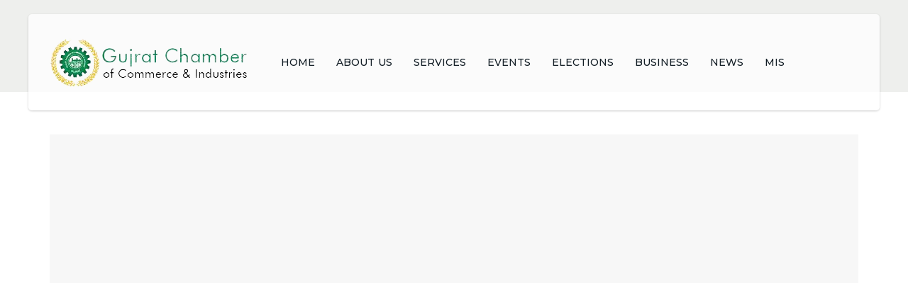

--- FILE ---
content_type: text/html; charset=UTF-8
request_url: https://gtcci.org.pk/vc_section/location/
body_size: 34759
content:
<!DOCTYPE html>

<html dir="ltr" lang="en-US" prefix="og: https://ogp.me/ns#" class="no-js">
<head>
<meta name="viewport" content="width=device-width, initial-scale=1.0">
<meta charset="UTF-8">
<meta name="robots" content="max-image-preview:large" />
<meta name="generator" content="All in One SEO (AIOSEO) 4.9.3" />
<meta property="og:locale" content="en_US" />
<meta property="og:site_name" content="GTCCI - Gujrat Chamber of Commerce &amp; Industry" />
<meta property="og:type" content="article" />
<meta property="og:title" content="Location - GTCCI" />
<meta property="og:url" content="https://gtcci.org.pk/vc_section/location/" />
<meta property="article:published_time" content="2017-07-21T18:14:35+00:00" />
<meta property="article:modified_time" content="2021-04-18T10:11:56+00:00" />
<meta name="twitter:card" content="summary" />
<meta name="twitter:title" content="Location - GTCCI" />
<meta property="og:locale" content="en_US" />
<meta property="og:type" content="article" />
<meta property="og:title" content="Location - GTCCI" />
<meta property="og:url" content="https://gtcci.org.pk/vc_section/location/" />
<meta property="og:site_name" content="GTCCI" />
<meta property="article:modified_time" content="2021-04-18T10:11:56+00:00" />
<meta name="twitter:card" content="summary_large_image" />
<meta name="generator" content="WordPress 6.9" />
<meta name="generator" content="Redux 4.5.10" />
<meta name="generator" content="Site Kit by Google 1.168.0" />
<meta name="tec-api-version" content="v1">
<meta name="tec-api-origin" content="https://gtcci.org.pk">
<meta name="generator" content="Elementor 3.34.1; features: additional_custom_breakpoints; settings: css_print_method-external, google_font-enabled, font_display-auto">
<meta name="generator" content="Powered by WPBakery Page Builder - drag and drop page builder for WordPress."/>
<meta name="msapplication-TileImage" content="https://gtcci.org.pk/wp-content/uploads/2021/04/cropped-asdf-removebg-preview-270x270.png" />



<script id="bv-lazyload-iframe" data-cfasync="false" bv-exclude="true">var __defProp=Object.defineProperty;var __name=(target,value)=>__defProp(target,"name",{value,configurable:!0});var bv_load_iframe_on_user_action=!0,bv_iframe_lazyload_events=["mousemove","click","keydown","wheel","touchmove","touchend"],bv_load_event_executed=!1,bv_user_action_performed=!1;window.addEventListener("load",()=>{bv_load_event_executed=!0,handle_lazyload_iframes()});for(const event of bv_iframe_lazyload_events)window.addEventListener(event,handle_lazyload_events,{once:!0});function handle_lazyload_events(){for(const event of bv_iframe_lazyload_events)window.removeEventListener(event,handle_lazyload_events);bv_user_action_performed=!0,handle_lazyload_iframes()}__name(handle_lazyload_events,"handle_lazyload_events");function set_iframe_element_src(iframe_element){let src_value=iframe_element.getAttribute("bv-data-src");src_value?(src_value.includes("autoplay=1")&&(src_value+="&mute=1"),iframe_element.setAttribute("src",src_value)):console.log("IFRAME_SRC_NOT_FOUND : "+entry)}__name(set_iframe_element_src,"set_iframe_element_src");function handle_lazyload_iframes(){if(!bv_load_iframe_on_user_action&&bv_load_event_executed||bv_load_iframe_on_user_action&&bv_user_action_performed&&bv_load_event_executed)if("IntersectionObserver"in window){let handleIframes2=function(entries){entries.map(entry2=>{entry2.isIntersecting&&(set_iframe_element_src(entry2.target),iframe_observer.unobserve(entry2.target))})};var handleIframes=handleIframes2;__name(handleIframes2,"handleIframes");const iframe_observer=new IntersectionObserver(handleIframes2);document.querySelectorAll(".bv-lazyload-iframe").forEach(iframe_element=>{iframe_observer.observe(iframe_element)})}else document.querySelectorAll(".bv-lazyload-iframe").forEach(iframe_element=>{set_iframe_element_src(iframe_element)})}__name(handle_lazyload_iframes,"handle_lazyload_iframes");
</script>

<script id="bv-lazyload-images" data-cfasync="false" bv-exclude="true">var __defProp=Object.defineProperty;var __name=(target,value)=>__defProp(target,"name",{value,configurable:!0});var bv_lazyload_event_listener="load",bv_lazyload_events=["mousemove","click","keydown","wheel","touchmove","touchend"],bv_use_srcset_attr=!1,bv_style_observer,img_observer,picture_lazy_observer;bv_lazyload_event_listener=="load"?window.addEventListener("load",event=>{handle_lazyload_images()}):bv_lazyload_event_listener=="readystatechange"&&document.addEventListener("readystatechange",event=>{document.readyState==="interactive"&&handle_lazyload_images()});function add_lazyload_image_event_listeners(handle_lazyload_images2){bv_lazyload_events.forEach(function(event){document.addEventListener(event,handle_lazyload_images2,!0)})}__name(add_lazyload_image_event_listeners,"add_lazyload_image_event_listeners");function remove_lazyload_image_event_listeners(){bv_lazyload_events.forEach(function(event){document.removeEventListener(event,handle_lazyload_images,!0)})}__name(remove_lazyload_image_event_listeners,"remove_lazyload_image_event_listeners");function bv_replace_lazyloaded_image_url(element2){let src_value=element2.getAttribute("bv-data-src"),srcset_value=element2.getAttribute("bv-data-srcset"),currentSrc=element2.getAttribute("src");currentSrc&&currentSrc.startsWith("data:image/svg+xml")&&(bv_use_srcset_attr&&srcset_value&&element2.setAttribute("srcset",srcset_value),src_value&&element2.setAttribute("src",src_value))}__name(bv_replace_lazyloaded_image_url,"bv_replace_lazyloaded_image_url");function bv_replace_inline_style_image_url(element2){let bv_style_attr=element2.getAttribute("bv-data-style");if(console.log(bv_style_attr),bv_style_attr){let currentStyles=element2.getAttribute("style")||"",newStyle=currentStyles+(currentStyles?";":"")+bv_style_attr;element2.setAttribute("style",newStyle)}else console.log("BV_STYLE_ATTRIBUTE_NOT_FOUND : "+entry)}__name(bv_replace_inline_style_image_url,"bv_replace_inline_style_image_url");function handleLazyloadImages(entries){entries.map(entry2=>{entry2.isIntersecting&&(bv_replace_lazyloaded_image_url(entry2.target),img_observer.unobserve(entry2.target))})}__name(handleLazyloadImages,"handleLazyloadImages");function handleOnscreenInlineStyleImages(entries){entries.map(entry2=>{entry2.isIntersecting&&(bv_replace_inline_style_image_url(entry2.target),bv_style_observer.unobserve(entry2.target))})}__name(handleOnscreenInlineStyleImages,"handleOnscreenInlineStyleImages");function handlePictureTags(entries){entries.map(entry2=>{entry2.isIntersecting&&(bv_replace_picture_tag_url(entry2.target),picture_lazy_observer.unobserve(entry2.target))})}__name(handlePictureTags,"handlePictureTags");function bv_replace_picture_tag_url(element2){const child_elements=element2.children;for(let i=0;i<child_elements.length;i++){let child_elem=child_elements[i],_srcset=child_elem.getAttribute("bv-data-srcset"),_src=child_elem.getAttribute("bv-data-src");_srcset&&child_elem.setAttribute("srcset",_srcset),_src&&child_elem.setAttribute("src",_src),bv_replace_picture_tag_url(child_elem)}}__name(bv_replace_picture_tag_url,"bv_replace_picture_tag_url"),"IntersectionObserver"in window&&(bv_style_observer=new IntersectionObserver(handleOnscreenInlineStyleImages),img_observer=new IntersectionObserver(handleLazyloadImages),picture_lazy_observer=new IntersectionObserver(handlePictureTags));function handle_lazyload_images(){"IntersectionObserver"in window?(document.querySelectorAll(".bv-lazyload-bg-style").forEach(target_element=>{bv_style_observer.observe(target_element)}),document.querySelectorAll(".bv-lazyload-tag-img").forEach(img_element=>{img_observer.observe(img_element)}),document.querySelectorAll(".bv-lazyload-picture").forEach(picture_element=>{picture_lazy_observer.observe(picture_element)})):(document.querySelectorAll(".bv-lazyload-bg-style").forEach(target_element=>{bv_replace_inline_style_image_url(target_element)}),document.querySelectorAll(".bv-lazyload-tag-img").forEach(target_element=>{bv_replace_lazyloaded_image_url(target_element)}),document.querySelectorAll(".bv-lazyload-picture").forEach(picture_element=>{bv_replace_picture_tag_url(element)}))}__name(handle_lazyload_images,"handle_lazyload_images");
</script>

<script id="bv-dl-scripts-list" data-cfasync="false" bv-exclude="true">
var scriptAttrs = [{"attrs":{"src":"\/\/www.googletagmanager.com\/gtag\/js?id=G-YD7L6ZTTML","data-cfasync":"false","data-wpfc-render":"false","type":"text\/javascript","defer":true,"async":false,"bv_inline_delayed":false},"bv_unique_id":"xQvYJRFpKYqYEnHsZIM7","reference":0},{"attrs":{"data-cfasync":"false","data-wpfc-render":"false","type":"text\/javascript","defer":true,"bv_inline_delayed":true,"async":false},"bv_unique_id":"HfHcQ78aj4sLJuhjdHWH","reference":1},{"attrs":{"type":"text\/javascript","src":"https:\/\/gtcci.org.pk\/wp-content\/uploads\/al_opt_content\/SCRIPT\/gtcci.org.pk\/.\/wp-content\/plugins\/google-analytics-for-wordpress\/assets\/js\/69699dfe5612b7d24404681c\/69699dfe5612b7d24404681c-c0b1556b9e1a9994fd779ceaffe12c9b_frontend-gtag.min.js?ver=9.11.1","id":"monsterinsights-frontend-script-js","data-wp-strategy":"async","defer":true,"data-cfasync":"false","async":false,"bv_inline_delayed":false},"bv_unique_id":"NZgCutl7SuJ55g1bQja8","reference":2},{"attrs":{"data-cfasync":"false","data-wpfc-render":"false","type":"text\/javascript","id":"monsterinsights-frontend-script-js-extra","defer":true,"bv_inline_delayed":true,"async":false},"bv_unique_id":"lZW49mME8NreSSeT0aDl","reference":3},{"attrs":{"type":"text\/javascript","src":"https:\/\/gtcci.org.pk\/wp-content\/uploads\/al_opt_content\/SCRIPT\/gtcci.org.pk\/.\/wp-includes\/js\/jquery\/69699dfe5612b7d24404681c\/69699dfe5612b7d24404681c-16cb9084c573484b0cbcd8b282b41204_jquery.min.js?ver=3.7.1","id":"jquery-core-js","defer":true,"data-cfasync":"false","async":false,"bv_inline_delayed":false},"bv_unique_id":"aYkeQOOobryFhxgI6c43","reference":4},{"attrs":{"type":"text\/javascript","src":"https:\/\/gtcci.org.pk\/wp-content\/uploads\/al_opt_content\/SCRIPT\/gtcci.org.pk\/.\/wp-includes\/js\/jquery\/69699dfe5612b7d24404681c\/69699dfe5612b7d24404681c-9ffeb32e2d9efbf8f70caabded242267_jquery-migrate.min.js?ver=3.4.1","id":"jquery-migrate-js","defer":true,"data-cfasync":"false","async":false,"bv_inline_delayed":false},"bv_unique_id":"JPz4aje2BXQ9JgJn3VRQ","reference":5},{"attrs":{"type":"text\/javascript","src":"https:\/\/www.googletagmanager.com\/gtag\/js?id=GT-M3VP2NJN","id":"google_gtagjs-js","defer":true,"data-cfasync":"false","async":false,"bv_inline_delayed":false},"bv_unique_id":"DWXwzStf8JFPrxJ3EYPl","reference":6},{"attrs":{"type":"text\/javascript","id":"google_gtagjs-js-after","defer":true,"data-cfasync":"false","bv_inline_delayed":true,"async":false},"bv_unique_id":"LfJmFUAETyc0xnZOd2L2","reference":7},{"attrs":{"defer":true,"data-cfasync":"false","bv_inline_delayed":true,"type":"text\/javascript","async":false},"bv_unique_id":"jj5FhcQIAKpPk2NHOFMh","reference":9},{"attrs":{"defer":true,"data-cfasync":"false","bv_inline_delayed":true,"type":"text\/javascript","async":false},"bv_unique_id":"oOdQDOZIPr3lpJZxDyht","reference":10},{"attrs":{"defer":true,"data-cfasync":"false","bv_inline_delayed":true,"type":"text\/javascript","async":false},"bv_unique_id":"XM8MJ0xVbT27zEQHI8HM","reference":11},{"attrs":{"type":"text\/javascript","src":"https:\/\/gtcci.org.pk\/wp-content\/uploads\/al_opt_content\/SCRIPT\/gtcci.org.pk\/.\/wp-content\/plugins\/the-events-calendar\/common\/build\/js\/69699dfe5612b7d24404681c\/69699dfe5612b7d24404681c-2dbe04ebc9e6e31b028f4345684c56d6_user-agent.js?ver=da75d0bdea6dde3898df","id":"tec-user-agent-js","defer":true,"data-cfasync":"false","async":false,"bv_inline_delayed":false},"bv_unique_id":"gPiCs0YAfKlP0jVwXEuu","reference":12},{"attrs":{"type":"text\/javascript","src":"https:\/\/gtcci.org.pk\/wp-content\/uploads\/al_opt_content\/SCRIPT\/gtcci.org.pk\/.\/wp-content\/plugins\/embed-any-document\/js\/69699dfe5612b7d24404681c\/69699dfe5612b7d24404681c-c8bae8661a5b7655d34959c86563594b_pdfobject.min.js?ver=2.7.12","id":"awsm-ead-pdf-object-js","defer":true,"data-cfasync":"false","async":false,"bv_inline_delayed":false},"bv_unique_id":"oFp68NJmayCMqoAMMVji","reference":13},{"attrs":{"type":"text\/javascript","id":"awsm-ead-public-js-extra","defer":true,"data-cfasync":"false","bv_inline_delayed":true,"async":false},"bv_unique_id":"xBATquN1UFkln5DEHzsH","reference":14},{"attrs":{"type":"text\/javascript","src":"https:\/\/gtcci.org.pk\/wp-content\/uploads\/al_opt_content\/SCRIPT\/gtcci.org.pk\/.\/wp-content\/plugins\/embed-any-document\/js\/69699dfe5612b7d24404681c\/69699dfe5612b7d24404681c-bfb5c4b8db834f65a2f2fa212fe6004b_embed-public.min.js?ver=2.7.12","id":"awsm-ead-public-js","defer":true,"data-cfasync":"false","async":false,"bv_inline_delayed":false},"bv_unique_id":"oANNnBFewwqQFSfVrZcb","reference":15},{"attrs":{"type":"text\/javascript","src":"https:\/\/gtcci.org.pk\/wp-content\/uploads\/al_opt_content\/SCRIPT\/gtcci.org.pk\/.\/wp-content\/themes\/capital\/js\/69699dfe5612b7d24404681c\/69699dfe5612b7d24404681c-cf6d24b271a128c1564697131d29cd07_modernizr.js?ver=2.2","id":"modernizr-js","defer":true,"data-cfasync":"false","async":false,"bv_inline_delayed":false},"bv_unique_id":"TeTaVVsmzBo2hEi7G7dh","reference":16},{"attrs":{"type":"text\/javascript","src":"https:\/\/gtcci.org.pk\/wp-content\/uploads\/al_opt_content\/SCRIPT\/gtcci.org.pk\/.\/wp-content\/themes\/capital\/vendor\/magnific\/69699dfe5612b7d24404681c\/69699dfe5612b7d24404681c-be3333626c57af03599abcb59b325e09_jquery.magnific-popup.min.js?ver=2.2","id":"magnific-js","defer":true,"data-cfasync":"false","async":false,"bv_inline_delayed":false},"bv_unique_id":"b4xiY3mVXWVyHlsloq55","reference":17},{"attrs":{"type":"text\/javascript","src":"https:\/\/gtcci.org.pk\/wp-content\/uploads\/al_opt_content\/SCRIPT\/gtcci.org.pk\/.\/wp-content\/themes\/capital\/js\/69699dfe5612b7d24404681c\/69699dfe5612b7d24404681c-b72a7b8d3d65ebc954b5b3103fdff409_waypoints.js?ver=2.2","id":"waypoints-js","defer":true,"data-cfasync":"false","async":false,"bv_inline_delayed":false},"bv_unique_id":"uDyP57WhYbYSGRCrxvzY","reference":18},{"attrs":{"type":"text\/javascript","src":"https:\/\/gtcci.org.pk\/wp-content\/uploads\/al_opt_content\/SCRIPT\/gtcci.org.pk\/.\/wp-content\/themes\/capital\/js\/69699dfe5612b7d24404681c\/69699dfe5612b7d24404681c-b89fedc00217a2e44acef730e5e58800_ui-plugins.js?ver=2.2","id":"capital-ui-plugins-js","defer":true,"data-cfasync":"false","async":false,"bv_inline_delayed":false},"bv_unique_id":"unRP2dwweY24KcGx9QfC","reference":19},{"attrs":{"type":"text\/javascript","src":"https:\/\/gtcci.org.pk\/wp-content\/uploads\/al_opt_content\/SCRIPT\/gtcci.org.pk\/.\/wp-content\/themes\/capital\/js\/69699dfe5612b7d24404681c\/69699dfe5612b7d24404681c-2dab0bc7d494fd4513089e39156835be_helper-plugins.js?ver=2.2","id":"capital-helper-plugins-js","defer":true,"data-cfasync":"false","async":false,"bv_inline_delayed":false},"bv_unique_id":"5tp2sE7UtUcpedrqy1UV","reference":20},{"attrs":{"type":"text\/javascript","src":"https:\/\/gtcci.org.pk\/wp-content\/uploads\/al_opt_content\/SCRIPT\/gtcci.org.pk\/.\/wp-content\/themes\/capital\/vendor\/owl-carousel\/js\/69699dfe5612b7d24404681c\/69699dfe5612b7d24404681c-b7b9c97cd68ec336d01a79d5be48c58d_owl.carousel.min.js?ver=2.2","id":"owlcarousel-js","defer":true,"data-cfasync":"false","async":false,"bv_inline_delayed":false},"bv_unique_id":"2wvo7ggrY26DBiZwSpOa","reference":21},{"attrs":{"type":"text\/javascript","src":"https:\/\/gtcci.org.pk\/wp-content\/uploads\/al_opt_content\/SCRIPT\/gtcci.org.pk\/.\/wp-content\/plugins\/js_composer\/assets\/lib\/flexslider\/69699dfe5612b7d24404681c\/69699dfe5612b7d24404681c-b936b5b62659bcd114899ca124c32eb4_jquery.flexslider.min.js?ver=6.6.0","id":"flexslider-js","defer":true,"data-cfasync":"false","async":false,"bv_inline_delayed":false},"bv_unique_id":"NsAHcBOGL5EiPuDLcCO9","reference":22},{"attrs":{"type":"text\/javascript","src":"https:\/\/gtcci.org.pk\/wp-content\/uploads\/al_opt_content\/SCRIPT\/gtcci.org.pk\/.\/wp-content\/themes\/capital\/js\/69699dfe5612b7d24404681c\/69699dfe5612b7d24404681c-5869c96cc8f19086aee625d670d741f9_bootstrap.js?ver=2.2","id":"bootstrap-js","defer":true,"data-cfasync":"false","async":false,"bv_inline_delayed":false},"bv_unique_id":"iU7tX9iM0D5Qvk2x6a1I","reference":23},{"attrs":{"type":"text\/javascript","id":"capital-init-js-extra","defer":true,"data-cfasync":"false","bv_inline_delayed":true,"async":false},"bv_unique_id":"kyxmhzvpeSoPQ64yafT7","reference":24},{"attrs":{"type":"text\/javascript","src":"https:\/\/gtcci.org.pk\/wp-content\/uploads\/al_opt_content\/SCRIPT\/gtcci.org.pk\/.\/wp-content\/themes\/capital\/js\/69699dfe5612b7d24404681c\/69699dfe5612b7d24404681c-454bd431b200612c8dca4602c4e89be9_init.js?ver=2.2","id":"capital-init-js","defer":true,"data-cfasync":"false","async":false,"bv_inline_delayed":false},"bv_unique_id":"DMBjxYuT2tF7SgQJsmlw","reference":25},{"attrs":{"type":"text\/javascript","src":"https:\/\/gtcci.org.pk\/wp-content\/uploads\/al_opt_content\/SCRIPT\/gtcci.org.pk\/.\/wp-content\/plugins\/js_composer\/assets\/js\/dist\/69699dfe5612b7d24404681c\/69699dfe5612b7d24404681c-b00a0fd5e283160549de2c7b36243b7b_js_composer_front.min.js?ver=6.6.0","id":"wpb_composer_front_js-js","defer":true,"data-cfasync":"false","async":false,"bv_inline_delayed":false},"bv_unique_id":"us6LSCYRDcPrrTNxY5Et","reference":28},{"attrs":{"type":"text\/javascript","src":"https:\/\/gtcci.org.pk\/wp-content\/uploads\/al_opt_content\/SCRIPT\/gtcci.org.pk\/.\/wp-content\/plugins\/js_composer\/assets\/lib\/vc_waypoints\/69699dfe5612b7d24404681c\/69699dfe5612b7d24404681c-5ff487a413612cbbf6bc391c10ff7bac_vc-waypoints.min.js?ver=6.6.0","id":"vc_waypoints-js","defer":true,"data-cfasync":"false","async":false,"bv_inline_delayed":false},"bv_unique_id":"3lCkGfVboCkKQP0XDp1g","reference":29},{"attrs":{"type":"module","defer":true,"data-cfasync":"false","bv_inline_delayed":true,"async":false},"bv_unique_id":"U1Ac6HEteFwe8KcRvQsL","reference":30},{"attrs":{"defer":true,"crossorigin":"anonymous","src":"https:\/\/connect.facebook.net\/ur_PK\/sdk.js#xfbml=1&version=v11.0","nonce":"UmlY0gGL","data-cfasync":"false","async":false,"bv_inline_delayed":false,"is_first_defer_element":true},"bv_unique_id":"1kuhCMxVR9EdLOcTcHGz","reference":8},{"attrs":{"type":"text\/javascript","src":"https:\/\/gtcci.org.pk\/wp-content\/uploads\/al_opt_content\/SCRIPT\/gtcci.org.pk\/.\/wp-content\/plugins\/google-site-kit\/dist\/assets\/js\/69699dfe5612b7d24404681c\/69699dfe5612b7d24404681c-09e828c1ca8f57a0dab6aca0d7b6f571_googlesitekit-events-provider-optin-monster-e6fa11a9d13d20a7ece5.js","id":"googlesitekit-events-provider-optin-monster-js","defer":true,"data-cfasync":"false","async":false,"bv_inline_delayed":false},"bv_unique_id":"m3aHIU0mdUq3bnRLyzW3","reference":26},{"attrs":{"type":"text\/javascript","src":"https:\/\/gtcci.org.pk\/wp-content\/uploads\/al_opt_content\/SCRIPT\/gtcci.org.pk\/.\/wp-content\/plugins\/google-site-kit\/dist\/assets\/js\/69699dfe5612b7d24404681c\/69699dfe5612b7d24404681c-4ea338388ed8aad3a1dd2a4647d937e5_googlesitekit-events-provider-wpforms-ed443a3a3d45126a22ce.js","id":"googlesitekit-events-provider-wpforms-js","defer":true,"data-cfasync":"false","async":false,"bv_inline_delayed":false},"bv_unique_id":"eK4LUSNOAu9oGbFSUr0m","reference":27},{"attrs":{"src":"data:text\/javascript;base64, [base64]","id":"bv-trigger-listener","type":"text\/javascript","defer":true,"async":false},"bv_unique_id":"d6fe9c24159ed4a27d224d91c70f8fdc","reference":100000000}];
</script>
<script id="bv-web-worker" type="javascript/worker" data-cfasync="false" bv-exclude="true">var __defProp=Object.defineProperty;var __name=(target,value)=>__defProp(target,"name",{value,configurable:!0});self.onmessage=function(e){var counter=e.data.fetch_urls.length;e.data.fetch_urls.forEach(function(fetch_url){loadUrl(fetch_url,function(){console.log("DONE: "+fetch_url),counter=counter-1,counter===0&&self.postMessage({status:"SUCCESS"})})})};async function loadUrl(fetch_url,callback){try{var request=new Request(fetch_url,{mode:"no-cors",redirect:"follow"});await fetch(request),callback()}catch(fetchError){console.log("Fetch Error loading URL:",fetchError);try{var xhr=new XMLHttpRequest;xhr.onerror=callback,xhr.onload=callback,xhr.responseType="blob",xhr.open("GET",fetch_url,!0),xhr.send()}catch(xhrError){console.log("XHR Error loading URL:",xhrError),callback()}}}__name(loadUrl,"loadUrl");
</script>
<script id="bv-web-worker-handler" data-cfasync="false" bv-exclude="true">var __defProp=Object.defineProperty;var __name=(target,value)=>__defProp(target,"name",{value,configurable:!0});if(typeof scriptAttrs<"u"&&Array.isArray(scriptAttrs)&&scriptAttrs.length>0){const lastElement=scriptAttrs[scriptAttrs.length-1];if(lastElement.attrs&&lastElement.attrs.id==="bv-trigger-listener"){var bv_custom_ready_state_value="loading";Object.defineProperty(document,"readyState",{get:__name(function(){return bv_custom_ready_state_value},"get"),set:__name(function(){},"set")})}}if(typeof scriptAttrs>"u"||!Array.isArray(scriptAttrs))var scriptAttrs=[];if(typeof linkStyleAttrs>"u"||!Array.isArray(linkStyleAttrs))var linkStyleAttrs=[];function isMobileDevice(){return window.innerWidth<=500}__name(isMobileDevice,"isMobileDevice");var js_dom_loaded=!1;document.addEventListener("DOMContentLoaded",()=>{js_dom_loaded=!0});const EVENTS=["mousemove","click","keydown","wheel","touchmove","touchend"];var scriptUrls=[],styleUrls=[],bvEventCalled=!1,workerFinished=!1,functionExec=!1,scriptsInjected=!1,stylesInjected=!1,bv_load_event_fired=!1,autoInjectTimerStarted=!1;const BV_AUTO_INJECT_ENABLED=!0,BV_DESKTOP_AUTO_INJECT_DELAY=1e3,BV_MOBILE_AUTO_INJECT_DELAY=1e4,BV_WORKER_TIMEOUT_DURATION=3e3;scriptAttrs.forEach((scriptAttr,index)=>{scriptAttr.attrs.src&&!scriptAttr.attrs.src.includes("data:text/javascript")&&(scriptUrls[index]=scriptAttr.attrs.src)}),linkStyleAttrs.forEach((linkAttr,index)=>{styleUrls[index]=linkAttr.attrs.href});var fetchUrls=scriptUrls.concat(styleUrls);function addEventListeners(bvEventHandler2){EVENTS.forEach(function(event){document.addEventListener(event,bvEventFired,!0),document.addEventListener(event,bvEventHandler2,!0)})}__name(addEventListeners,"addEventListeners");function removeEventListeners(){EVENTS.forEach(function(event){document.removeEventListener(event,bvEventHandler,!0)})}__name(removeEventListeners,"removeEventListeners");function bvEventFired(){bvEventCalled||(bvEventCalled=!0,workerFinished=!0)}__name(bvEventFired,"bvEventFired");function bvGetElement(attributes,element){Object.keys(attributes).forEach(function(attr){attr==="async"?element.async=attributes[attr]:attr==="innerHTML"?element.innerHTML=atob(attributes[attr]):element.setAttribute(attr,attributes[attr])})}__name(bvGetElement,"bvGetElement");function bvAddElement(attr,element){var attributes=attr.attrs;if(attributes.bv_inline_delayed){let bvScriptId=attr.bv_unique_id,bvScriptElement=document.querySelector("[bv_unique_id='"+bvScriptId+"']");bvScriptElement?(!attributes.innerHTML&&!attributes.src&&bvScriptElement.textContent.trim()!==""&&(attributes.src="data:text/javascript;base64, "+btoa(unescape(encodeURIComponent(bvScriptElement.textContent)))),bvGetElement(attributes,element),bvScriptElement.after(element)):console.log(`Script not found for ${bvScriptId}`)}else{bvGetElement(attributes,element);var templateId=attr.bv_unique_id,targetElement=document.querySelector("[id='"+templateId+"']");targetElement&&targetElement.after(element)}}__name(bvAddElement,"bvAddElement");function injectStyles(){if(stylesInjected){console.log("Styles already injected, skipping");return}stylesInjected=!0,document.querySelectorAll('style[type="bv_inline_delayed_css"], template[id]').forEach(element=>{if(element.tagName.toLowerCase()==="style"){var new_style=document.createElement("style");new_style.type="text/css",new_style.textContent=element.textContent,element.after(new_style),new_style.parentNode?element.remove():console.log("PARENT NODE NOT FOUND")}else if(element.tagName.toLowerCase()==="template"){var templateId=element.id,linkStyleAttr=linkStyleAttrs.find(attr=>attr.bv_unique_id===templateId);if(linkStyleAttr){var link=document.createElement("link");bvAddElement(linkStyleAttr,link),element.parentNode&&element.parentNode.replaceChild(link,element),console.log("EXTERNAL STYLE ADDED")}else console.log(`No linkStyleAttr found for template ID ${templateId}`)}}),linkStyleAttrs.forEach((linkStyleAttr,index)=>{console.log("STYLE ADDED");var element=document.createElement("link");bvAddElement(linkStyleAttr,element)})}__name(injectStyles,"injectStyles");function injectScripts(){if(scriptsInjected){console.log("Scripts already injected, skipping");return}scriptsInjected=!0;let last_script_element;scriptAttrs.forEach((scriptAttr,index)=>{if(bv_custom_ready_state_value==="loading"&&scriptAttr.attrs&&scriptAttr.attrs.is_first_defer_element===!0)if(last_script_element){const readyStateScript=document.createElement("script");readyStateScript.src="data:text/javascript;base64, "+btoa(unescape(encodeURIComponent("bv_custom_ready_state_value = 'interactive';"))),readyStateScript.async=!1,last_script_element.after(readyStateScript)}else bv_custom_ready_state_value="interactive",console.log('Ready state manually set to "interactive"');console.log("JS ADDED");var element=document.createElement("script");last_script_element=element,bvAddElement(scriptAttr,element)})}__name(injectScripts,"injectScripts");function bvEventHandler(){console.log("EVENT FIRED"),js_dom_loaded&&bvEventCalled&&workerFinished&&!functionExec&&(functionExec=!0,injectStyles(),injectScripts(),removeEventListeners())}__name(bvEventHandler,"bvEventHandler");function autoInjectScriptsAfterLoad(){js_dom_loaded&&workerFinished&&!scriptsInjected&&!stylesInjected&&(console.log("Auto-injecting styles and scripts after timer"),injectStyles(),injectScripts())}__name(autoInjectScriptsAfterLoad,"autoInjectScriptsAfterLoad");function startAutoInjectTimer(){if(BV_AUTO_INJECT_ENABLED&&!autoInjectTimerStarted&&bv_load_event_fired&&!bvEventCalled){autoInjectTimerStarted=!0;var delay=isMobileDevice()?BV_MOBILE_AUTO_INJECT_DELAY:BV_DESKTOP_AUTO_INJECT_DELAY;console.log("Starting auto-inject timer with delay: "+delay+"ms"),setTimeout(function(){autoInjectScriptsAfterLoad()},delay)}}__name(startAutoInjectTimer,"startAutoInjectTimer"),addEventListeners(bvEventHandler);var requestObject=window.URL||window.webkitURL,bvWorker=new Worker(requestObject.createObjectURL(new Blob([document.getElementById("bv-web-worker").textContent],{type:"text/javascript"})));bvWorker.onmessage=function(e){e.data.status==="SUCCESS"&&(console.log("WORKER_FINISHED"),workerFinished=!0,bvEventHandler(),startAutoInjectTimer())},addEventListener("load",()=>{bvEventHandler(),bv_call_fetch_urls(),bv_load_event_fired=!0});function bv_call_fetch_urls(){!bv_load_event_fired&&!workerFinished&&(bvWorker.postMessage({fetch_urls:fetchUrls}),bv_initiate_worker_timer())}__name(bv_call_fetch_urls,"bv_call_fetch_urls"),setTimeout(function(){bv_call_fetch_urls()},5e3);function bv_initiate_worker_timer(){setTimeout(function(){workerFinished||(console.log("WORKER_TIMEDOUT"),workerFinished=!0,bvWorker.terminate()),bvEventHandler(),startAutoInjectTimer()},BV_WORKER_TIMEOUT_DURATION)}__name(bv_initiate_worker_timer,"bv_initiate_worker_timer");
</script>

	
	<link rel="profile" href="http://gmpg.org/xfn/11">
	<link rel="pingback" href="https://gtcci.org.pk/xmlrpc.php">
        
	       
    	    
		
	
	<link rel="canonical" href="https://gtcci.org.pk/vc_section/location/" />
	
		
		
		
		
		
		
		
		
		
		<script type="application/ld+json" class="aioseo-schema">
			{"@context":"https:\/\/schema.org","@graph":[{"@type":"BreadcrumbList","@id":"https:\/\/gtcci.org.pk\/vc_section\/location\/#breadcrumblist","itemListElement":[{"@type":"ListItem","@id":"https:\/\/gtcci.org.pk#listItem","position":1,"name":"Home","item":"https:\/\/gtcci.org.pk","nextItem":{"@type":"ListItem","@id":"https:\/\/gtcci.org.pk\/vc_section\/#listItem","name":"VC Sections"}},{"@type":"ListItem","@id":"https:\/\/gtcci.org.pk\/vc_section\/#listItem","position":2,"name":"VC Sections","item":"https:\/\/gtcci.org.pk\/vc_section\/","nextItem":{"@type":"ListItem","@id":"https:\/\/gtcci.org.pk\/vc_section\/location\/#listItem","name":"Location"},"previousItem":{"@type":"ListItem","@id":"https:\/\/gtcci.org.pk#listItem","name":"Home"}},{"@type":"ListItem","@id":"https:\/\/gtcci.org.pk\/vc_section\/location\/#listItem","position":3,"name":"Location","previousItem":{"@type":"ListItem","@id":"https:\/\/gtcci.org.pk\/vc_section\/#listItem","name":"VC Sections"}}]},{"@type":"Organization","@id":"https:\/\/gtcci.org.pk\/#organization","name":"Gujrat Chamber of Commerce & Industries","description":"Gujrat Chamber of Commerce & Industry","url":"https:\/\/gtcci.org.pk\/","sameAs":["https:\/\/facebook.com\/","https:\/\/x.com\/","https:\/\/instagram.com\/","https:\/\/pinterest.com\/","https:\/\/youtube.com\/","https:\/\/linkedin.com\/in\/"]},{"@type":"WebPage","@id":"https:\/\/gtcci.org.pk\/vc_section\/location\/#webpage","url":"https:\/\/gtcci.org.pk\/vc_section\/location\/","name":"Location - GTCCI","inLanguage":"en-US","isPartOf":{"@id":"https:\/\/gtcci.org.pk\/#website"},"breadcrumb":{"@id":"https:\/\/gtcci.org.pk\/vc_section\/location\/#breadcrumblist"},"datePublished":"2017-07-21T18:14:35+00:00","dateModified":"2021-04-18T10:11:56+00:00"},{"@type":"WebSite","@id":"https:\/\/gtcci.org.pk\/#website","url":"https:\/\/gtcci.org.pk\/","name":"GTCCI","description":"Gujrat Chamber of Commerce & Industry","inLanguage":"en-US","publisher":{"@id":"https:\/\/gtcci.org.pk\/#organization"}}]}
		</script>
		


	
	<title>Location - GTCCI</title>
	<link rel="canonical" href="https://gtcci.org.pk/vc_section/location/" />
	
	
	
	
	
	
	
	<script type="application/ld+json" class="yoast-schema-graph">{"@context":"https://schema.org","@graph":[{"@type":"WebPage","@id":"https://gtcci.org.pk/vc_section/location/","url":"https://gtcci.org.pk/vc_section/location/","name":"Location - GTCCI","isPartOf":{"@id":"https://gtcci.org.pk/#website"},"datePublished":"2017-07-21T18:14:35+00:00","dateModified":"2021-04-18T10:11:56+00:00","breadcrumb":{"@id":"https://gtcci.org.pk/vc_section/location/#breadcrumb"},"inLanguage":"en-US","potentialAction":[{"@type":"ReadAction","target":["https://gtcci.org.pk/vc_section/location/"]}]},{"@type":"BreadcrumbList","@id":"https://gtcci.org.pk/vc_section/location/#breadcrumb","itemListElement":[{"@type":"ListItem","position":1,"name":"Home","item":"https://gtcci.org.pk/"},{"@type":"ListItem","position":2,"name":"VC Sections","item":"https://gtcci.org.pk/vc_section/"},{"@type":"ListItem","position":3,"name":"Location"}]},{"@type":"WebSite","@id":"https://gtcci.org.pk/#website","url":"https://gtcci.org.pk/","name":"GTCCI","description":"Gujrat Chamber of Commerce &amp; Industry","publisher":{"@id":"https://gtcci.org.pk/#/schema/person/bbe782e3aad8bf026f231d2dde86e004"},"potentialAction":[{"@type":"SearchAction","target":{"@type":"EntryPoint","urlTemplate":"https://gtcci.org.pk/?s={search_term_string}"},"query-input":{"@type":"PropertyValueSpecification","valueRequired":true,"valueName":"search_term_string"}}],"inLanguage":"en-US"},{"@type":["Person","Organization"],"@id":"https://gtcci.org.pk/#/schema/person/bbe782e3aad8bf026f231d2dde86e004","name":"Ahmad Ali","image":{"@type":"ImageObject","inLanguage":"en-US","@id":"https://gtcci.org.pk/#/schema/person/image/","url":"https://secure.gravatar.com/avatar/99867aff242f17e2287fe8a4693089389a65be6110cdb0d70df52712fd92c5cf?s=96&d=mm&r=g","contentUrl":"https://secure.gravatar.com/avatar/99867aff242f17e2287fe8a4693089389a65be6110cdb0d70df52712fd92c5cf?s=96&d=mm&r=g","caption":"Ahmad Ali"},"logo":{"@id":"https://gtcci.org.pk/#/schema/person/image/"},"sameAs":["http://gtcci.org.pk"]}]}</script>
	


<link rel='dns-prefetch' href='//www.googletagmanager.com' />
<link rel='dns-prefetch' href='//fonts.googleapis.com' />
<link rel='preconnect' href='https://fonts.gstatic.com' crossorigin />
<link rel="alternate" type="application/rss+xml" title="GTCCI &raquo; Feed" href="https://gtcci.org.pk/feed/" />
<link rel="alternate" type="application/rss+xml" title="GTCCI &raquo; Comments Feed" href="https://gtcci.org.pk/comments/feed/" />
<link rel="alternate" type="text/calendar" title="GTCCI &raquo; iCal Feed" href="https://gtcci.org.pk/events/?ical=1" />
<link rel="alternate" title="oEmbed (JSON)" type="application/json+oembed" href="https://gtcci.org.pk/wp-json/oembed/1.0/embed?url=https%3A%2F%2Fgtcci.org.pk%2Fvc_section%2Flocation%2F" />
<link rel="alternate" title="oEmbed (XML)" type="text/xml+oembed" href="https://gtcci.org.pk/wp-json/oembed/1.0/embed?url=https%3A%2F%2Fgtcci.org.pk%2Fvc_section%2Flocation%2F&#038;format=xml" />
		
							<template id="xQvYJRFpKYqYEnHsZIM7"></template>
			<script type="bv_inline_delayed_js" bv_unique_id="HfHcQ78aj4sLJuhjdHWH" data-cfasync="false" data-wpfc-render="false" defer="1" bv_inline_delayed="1" async="">var mi_version = '9.11.1';
				var mi_track_user = true;
				var mi_no_track_reason = '';
								var MonsterInsightsDefaultLocations = {"page_location":"https:\/\/gtcci.org.pk\/vc_section\/location\/"};
								if ( typeof MonsterInsightsPrivacyGuardFilter === 'function' ) {
					var MonsterInsightsLocations = (typeof MonsterInsightsExcludeQuery === 'object') ? MonsterInsightsPrivacyGuardFilter( MonsterInsightsExcludeQuery ) : MonsterInsightsPrivacyGuardFilter( MonsterInsightsDefaultLocations );
				} else {
					var MonsterInsightsLocations = (typeof MonsterInsightsExcludeQuery === 'object') ? MonsterInsightsExcludeQuery : MonsterInsightsDefaultLocations;
				}

								var disableStrs = [
										'ga-disable-G-YD7L6ZTTML',
									];

				/* Function to detect opted out users */
				function __gtagTrackerIsOptedOut() {
					for (var index = 0; index < disableStrs.length; index++) {
						if (document.cookie.indexOf(disableStrs[index] + '=true') > -1) {
							return true;
						}
					}

					return false;
				}

				/* Disable tracking if the opt-out cookie exists. */
				if (__gtagTrackerIsOptedOut()) {
					for (var index = 0; index < disableStrs.length; index++) {
						window[disableStrs[index]] = true;
					}
				}

				/* Opt-out function */
				function __gtagTrackerOptout() {
					for (var index = 0; index < disableStrs.length; index++) {
						document.cookie = disableStrs[index] + '=true; expires=Thu, 31 Dec 2099 23:59:59 UTC; path=/';
						window[disableStrs[index]] = true;
					}
				}

				if ('undefined' === typeof gaOptout) {
					function gaOptout() {
						__gtagTrackerOptout();
					}
				}
								window.dataLayer = window.dataLayer || [];

				window.MonsterInsightsDualTracker = {
					helpers: {},
					trackers: {},
				};
				if (mi_track_user) {
					function __gtagDataLayer() {
						dataLayer.push(arguments);
					}

					function __gtagTracker(type, name, parameters) {
						if (!parameters) {
							parameters = {};
						}

						if (parameters.send_to) {
							__gtagDataLayer.apply(null, arguments);
							return;
						}

						if (type === 'event') {
														parameters.send_to = monsterinsights_frontend.v4_id;
							var hookName = name;
							if (typeof parameters['event_category'] !== 'undefined') {
								hookName = parameters['event_category'] + ':' + name;
							}

							if (typeof MonsterInsightsDualTracker.trackers[hookName] !== 'undefined') {
								MonsterInsightsDualTracker.trackers[hookName](parameters);
							} else {
								__gtagDataLayer('event', name, parameters);
							}
							
						} else {
							__gtagDataLayer.apply(null, arguments);
						}
					}

					__gtagTracker('js', new Date());
					__gtagTracker('set', {
						'developer_id.dZGIzZG': true,
											});
					if ( MonsterInsightsLocations.page_location ) {
						__gtagTracker('set', MonsterInsightsLocations);
					}
										__gtagTracker('config', 'G-YD7L6ZTTML', {"forceSSL":"true","link_attribution":"true"} );
										window.gtag = __gtagTracker;										(function () {
						/* https://developers.google.com/analytics/devguides/collection/analyticsjs/ */
						/* ga and __gaTracker compatibility shim. */
						var noopfn = function () {
							return null;
						};
						var newtracker = function () {
							return new Tracker();
						};
						var Tracker = function () {
							return null;
						};
						var p = Tracker.prototype;
						p.get = noopfn;
						p.set = noopfn;
						p.send = function () {
							var args = Array.prototype.slice.call(arguments);
							args.unshift('send');
							__gaTracker.apply(null, args);
						};
						var __gaTracker = function () {
							var len = arguments.length;
							if (len === 0) {
								return;
							}
							var f = arguments[len - 1];
							if (typeof f !== 'object' || f === null || typeof f.hitCallback !== 'function') {
								if ('send' === arguments[0]) {
									var hitConverted, hitObject = false, action;
									if ('event' === arguments[1]) {
										if ('undefined' !== typeof arguments[3]) {
											hitObject = {
												'eventAction': arguments[3],
												'eventCategory': arguments[2],
												'eventLabel': arguments[4],
												'value': arguments[5] ? arguments[5] : 1,
											}
										}
									}
									if ('pageview' === arguments[1]) {
										if ('undefined' !== typeof arguments[2]) {
											hitObject = {
												'eventAction': 'page_view',
												'page_path': arguments[2],
											}
										}
									}
									if (typeof arguments[2] === 'object') {
										hitObject = arguments[2];
									}
									if (typeof arguments[5] === 'object') {
										Object.assign(hitObject, arguments[5]);
									}
									if ('undefined' !== typeof arguments[1].hitType) {
										hitObject = arguments[1];
										if ('pageview' === hitObject.hitType) {
											hitObject.eventAction = 'page_view';
										}
									}
									if (hitObject) {
										action = 'timing' === arguments[1].hitType ? 'timing_complete' : hitObject.eventAction;
										hitConverted = mapArgs(hitObject);
										__gtagTracker('event', action, hitConverted);
									}
								}
								return;
							}

							function mapArgs(args) {
								var arg, hit = {};
								var gaMap = {
									'eventCategory': 'event_category',
									'eventAction': 'event_action',
									'eventLabel': 'event_label',
									'eventValue': 'event_value',
									'nonInteraction': 'non_interaction',
									'timingCategory': 'event_category',
									'timingVar': 'name',
									'timingValue': 'value',
									'timingLabel': 'event_label',
									'page': 'page_path',
									'location': 'page_location',
									'title': 'page_title',
									'referrer' : 'page_referrer',
								};
								for (arg in args) {
																		if (!(!args.hasOwnProperty(arg) || !gaMap.hasOwnProperty(arg))) {
										hit[gaMap[arg]] = args[arg];
									} else {
										hit[arg] = args[arg];
									}
								}
								return hit;
							}

							try {
								f.hitCallback();
							} catch (ex) {
							}
						};
						__gaTracker.create = newtracker;
						__gaTracker.getByName = newtracker;
						__gaTracker.getAll = function () {
							return [];
						};
						__gaTracker.remove = noopfn;
						__gaTracker.loaded = true;
						window['__gaTracker'] = __gaTracker;
					})();
									} else {
										console.log("");
					(function () {
						function __gtagTracker() {
							return null;
						}

						window['__gtagTracker'] = __gtagTracker;
						window['gtag'] = __gtagTracker;
					})();
									}</script>
							
		<style id='wp-img-auto-sizes-contain-inline-css' type='text/css'>
img:is([sizes=auto i],[sizes^="auto," i]){contain-intrinsic-size:3000px 1500px}
/*# sourceURL=wp-img-auto-sizes-contain-inline-css */
</style>
<style id='wp-emoji-styles-inline-css' type='text/css'>

	img.wp-smiley, img.emoji {
		display: inline !important;
		border: none !important;
		box-shadow: none !important;
		height: 1em !important;
		width: 1em !important;
		margin: 0 0.07em !important;
		vertical-align: -0.1em !important;
		background: none !important;
		padding: 0 !important;
	}
/*# sourceURL=wp-emoji-styles-inline-css */
</style>
<link rel='stylesheet' id='wp-block-library-css' href='https://gtcci.org.pk/wp-includes/css/dist/block-library/style.min.css?ver=6.9' type='text/css' media='all' />
<style id='classic-theme-styles-inline-css' type='text/css'>
/*! This file is auto-generated */
.wp-block-button__link{color:#fff;background-color:#32373c;border-radius:9999px;box-shadow:none;text-decoration:none;padding:calc(.667em + 2px) calc(1.333em + 2px);font-size:1.125em}.wp-block-file__button{background:#32373c;color:#fff;text-decoration:none}
/*# sourceURL=/wp-includes/css/classic-themes.min.css */
</style>
<link rel='stylesheet' id='aioseo/css/src/vue/standalone/blocks/table-of-contents/global.scss-css' href='https://gtcci.org.pk/wp-content/plugins/all-in-one-seo-pack/dist/Lite/assets/css/table-of-contents/global.e90f6d47.css?ver=4.9.3' type='text/css' media='all' />
<link rel='stylesheet' id='awsm-ead-public-css' href='https://gtcci.org.pk/wp-content/plugins/embed-any-document/css/embed-public.min.css?ver=2.7.12' type='text/css' media='all' />
<style id='global-styles-inline-css' type='text/css'>
:root{--wp--preset--aspect-ratio--square: 1;--wp--preset--aspect-ratio--4-3: 4/3;--wp--preset--aspect-ratio--3-4: 3/4;--wp--preset--aspect-ratio--3-2: 3/2;--wp--preset--aspect-ratio--2-3: 2/3;--wp--preset--aspect-ratio--16-9: 16/9;--wp--preset--aspect-ratio--9-16: 9/16;--wp--preset--color--black: #000000;--wp--preset--color--cyan-bluish-gray: #abb8c3;--wp--preset--color--white: #ffffff;--wp--preset--color--pale-pink: #f78da7;--wp--preset--color--vivid-red: #cf2e2e;--wp--preset--color--luminous-vivid-orange: #ff6900;--wp--preset--color--luminous-vivid-amber: #fcb900;--wp--preset--color--light-green-cyan: #7bdcb5;--wp--preset--color--vivid-green-cyan: #00d084;--wp--preset--color--pale-cyan-blue: #8ed1fc;--wp--preset--color--vivid-cyan-blue: #0693e3;--wp--preset--color--vivid-purple: #9b51e0;--wp--preset--gradient--vivid-cyan-blue-to-vivid-purple: linear-gradient(135deg,rgb(6,147,227) 0%,rgb(155,81,224) 100%);--wp--preset--gradient--light-green-cyan-to-vivid-green-cyan: linear-gradient(135deg,rgb(122,220,180) 0%,rgb(0,208,130) 100%);--wp--preset--gradient--luminous-vivid-amber-to-luminous-vivid-orange: linear-gradient(135deg,rgb(252,185,0) 0%,rgb(255,105,0) 100%);--wp--preset--gradient--luminous-vivid-orange-to-vivid-red: linear-gradient(135deg,rgb(255,105,0) 0%,rgb(207,46,46) 100%);--wp--preset--gradient--very-light-gray-to-cyan-bluish-gray: linear-gradient(135deg,rgb(238,238,238) 0%,rgb(169,184,195) 100%);--wp--preset--gradient--cool-to-warm-spectrum: linear-gradient(135deg,rgb(74,234,220) 0%,rgb(151,120,209) 20%,rgb(207,42,186) 40%,rgb(238,44,130) 60%,rgb(251,105,98) 80%,rgb(254,248,76) 100%);--wp--preset--gradient--blush-light-purple: linear-gradient(135deg,rgb(255,206,236) 0%,rgb(152,150,240) 100%);--wp--preset--gradient--blush-bordeaux: linear-gradient(135deg,rgb(254,205,165) 0%,rgb(254,45,45) 50%,rgb(107,0,62) 100%);--wp--preset--gradient--luminous-dusk: linear-gradient(135deg,rgb(255,203,112) 0%,rgb(199,81,192) 50%,rgb(65,88,208) 100%);--wp--preset--gradient--pale-ocean: linear-gradient(135deg,rgb(255,245,203) 0%,rgb(182,227,212) 50%,rgb(51,167,181) 100%);--wp--preset--gradient--electric-grass: linear-gradient(135deg,rgb(202,248,128) 0%,rgb(113,206,126) 100%);--wp--preset--gradient--midnight: linear-gradient(135deg,rgb(2,3,129) 0%,rgb(40,116,252) 100%);--wp--preset--font-size--small: 13px;--wp--preset--font-size--medium: 20px;--wp--preset--font-size--large: 36px;--wp--preset--font-size--x-large: 42px;--wp--preset--spacing--20: 0.44rem;--wp--preset--spacing--30: 0.67rem;--wp--preset--spacing--40: 1rem;--wp--preset--spacing--50: 1.5rem;--wp--preset--spacing--60: 2.25rem;--wp--preset--spacing--70: 3.38rem;--wp--preset--spacing--80: 5.06rem;--wp--preset--shadow--natural: 6px 6px 9px rgba(0, 0, 0, 0.2);--wp--preset--shadow--deep: 12px 12px 50px rgba(0, 0, 0, 0.4);--wp--preset--shadow--sharp: 6px 6px 0px rgba(0, 0, 0, 0.2);--wp--preset--shadow--outlined: 6px 6px 0px -3px rgb(255, 255, 255), 6px 6px rgb(0, 0, 0);--wp--preset--shadow--crisp: 6px 6px 0px rgb(0, 0, 0);}:where(.is-layout-flex){gap: 0.5em;}:where(.is-layout-grid){gap: 0.5em;}body .is-layout-flex{display: flex;}.is-layout-flex{flex-wrap: wrap;align-items: center;}.is-layout-flex > :is(*, div){margin: 0;}body .is-layout-grid{display: grid;}.is-layout-grid > :is(*, div){margin: 0;}:where(.wp-block-columns.is-layout-flex){gap: 2em;}:where(.wp-block-columns.is-layout-grid){gap: 2em;}:where(.wp-block-post-template.is-layout-flex){gap: 1.25em;}:where(.wp-block-post-template.is-layout-grid){gap: 1.25em;}.has-black-color{color: var(--wp--preset--color--black) !important;}.has-cyan-bluish-gray-color{color: var(--wp--preset--color--cyan-bluish-gray) !important;}.has-white-color{color: var(--wp--preset--color--white) !important;}.has-pale-pink-color{color: var(--wp--preset--color--pale-pink) !important;}.has-vivid-red-color{color: var(--wp--preset--color--vivid-red) !important;}.has-luminous-vivid-orange-color{color: var(--wp--preset--color--luminous-vivid-orange) !important;}.has-luminous-vivid-amber-color{color: var(--wp--preset--color--luminous-vivid-amber) !important;}.has-light-green-cyan-color{color: var(--wp--preset--color--light-green-cyan) !important;}.has-vivid-green-cyan-color{color: var(--wp--preset--color--vivid-green-cyan) !important;}.has-pale-cyan-blue-color{color: var(--wp--preset--color--pale-cyan-blue) !important;}.has-vivid-cyan-blue-color{color: var(--wp--preset--color--vivid-cyan-blue) !important;}.has-vivid-purple-color{color: var(--wp--preset--color--vivid-purple) !important;}.has-black-background-color{background-color: var(--wp--preset--color--black) !important;}.has-cyan-bluish-gray-background-color{background-color: var(--wp--preset--color--cyan-bluish-gray) !important;}.has-white-background-color{background-color: var(--wp--preset--color--white) !important;}.has-pale-pink-background-color{background-color: var(--wp--preset--color--pale-pink) !important;}.has-vivid-red-background-color{background-color: var(--wp--preset--color--vivid-red) !important;}.has-luminous-vivid-orange-background-color{background-color: var(--wp--preset--color--luminous-vivid-orange) !important;}.has-luminous-vivid-amber-background-color{background-color: var(--wp--preset--color--luminous-vivid-amber) !important;}.has-light-green-cyan-background-color{background-color: var(--wp--preset--color--light-green-cyan) !important;}.has-vivid-green-cyan-background-color{background-color: var(--wp--preset--color--vivid-green-cyan) !important;}.has-pale-cyan-blue-background-color{background-color: var(--wp--preset--color--pale-cyan-blue) !important;}.has-vivid-cyan-blue-background-color{background-color: var(--wp--preset--color--vivid-cyan-blue) !important;}.has-vivid-purple-background-color{background-color: var(--wp--preset--color--vivid-purple) !important;}.has-black-border-color{border-color: var(--wp--preset--color--black) !important;}.has-cyan-bluish-gray-border-color{border-color: var(--wp--preset--color--cyan-bluish-gray) !important;}.has-white-border-color{border-color: var(--wp--preset--color--white) !important;}.has-pale-pink-border-color{border-color: var(--wp--preset--color--pale-pink) !important;}.has-vivid-red-border-color{border-color: var(--wp--preset--color--vivid-red) !important;}.has-luminous-vivid-orange-border-color{border-color: var(--wp--preset--color--luminous-vivid-orange) !important;}.has-luminous-vivid-amber-border-color{border-color: var(--wp--preset--color--luminous-vivid-amber) !important;}.has-light-green-cyan-border-color{border-color: var(--wp--preset--color--light-green-cyan) !important;}.has-vivid-green-cyan-border-color{border-color: var(--wp--preset--color--vivid-green-cyan) !important;}.has-pale-cyan-blue-border-color{border-color: var(--wp--preset--color--pale-cyan-blue) !important;}.has-vivid-cyan-blue-border-color{border-color: var(--wp--preset--color--vivid-cyan-blue) !important;}.has-vivid-purple-border-color{border-color: var(--wp--preset--color--vivid-purple) !important;}.has-vivid-cyan-blue-to-vivid-purple-gradient-background{background: var(--wp--preset--gradient--vivid-cyan-blue-to-vivid-purple) !important;}.has-light-green-cyan-to-vivid-green-cyan-gradient-background{background: var(--wp--preset--gradient--light-green-cyan-to-vivid-green-cyan) !important;}.has-luminous-vivid-amber-to-luminous-vivid-orange-gradient-background{background: var(--wp--preset--gradient--luminous-vivid-amber-to-luminous-vivid-orange) !important;}.has-luminous-vivid-orange-to-vivid-red-gradient-background{background: var(--wp--preset--gradient--luminous-vivid-orange-to-vivid-red) !important;}.has-very-light-gray-to-cyan-bluish-gray-gradient-background{background: var(--wp--preset--gradient--very-light-gray-to-cyan-bluish-gray) !important;}.has-cool-to-warm-spectrum-gradient-background{background: var(--wp--preset--gradient--cool-to-warm-spectrum) !important;}.has-blush-light-purple-gradient-background{background: var(--wp--preset--gradient--blush-light-purple) !important;}.has-blush-bordeaux-gradient-background{background: var(--wp--preset--gradient--blush-bordeaux) !important;}.has-luminous-dusk-gradient-background{background: var(--wp--preset--gradient--luminous-dusk) !important;}.has-pale-ocean-gradient-background{background: var(--wp--preset--gradient--pale-ocean) !important;}.has-electric-grass-gradient-background{background: var(--wp--preset--gradient--electric-grass) !important;}.has-midnight-gradient-background{background: var(--wp--preset--gradient--midnight) !important;}.has-small-font-size{font-size: var(--wp--preset--font-size--small) !important;}.has-medium-font-size{font-size: var(--wp--preset--font-size--medium) !important;}.has-large-font-size{font-size: var(--wp--preset--font-size--large) !important;}.has-x-large-font-size{font-size: var(--wp--preset--font-size--x-large) !important;}
:where(.wp-block-post-template.is-layout-flex){gap: 1.25em;}:where(.wp-block-post-template.is-layout-grid){gap: 1.25em;}
:where(.wp-block-term-template.is-layout-flex){gap: 1.25em;}:where(.wp-block-term-template.is-layout-grid){gap: 1.25em;}
:where(.wp-block-columns.is-layout-flex){gap: 2em;}:where(.wp-block-columns.is-layout-grid){gap: 2em;}
:root :where(.wp-block-pullquote){font-size: 1.5em;line-height: 1.6;}
/*# sourceURL=global-styles-inline-css */
</style>
<link rel='stylesheet' id='popb_admin_top_menu_styles_csm-css' href='https://gtcci.org.pk/wp-content/plugins/page-builder-add/styles/admin-csm-menu-styles.css?ver=6.9' type='text/css' media='all' />
<link rel='stylesheet' id='tribe-events-v2-single-skeleton-css' href='https://gtcci.org.pk/wp-content/plugins/the-events-calendar/build/css/tribe-events-single-skeleton.css?ver=6.15.13.1' type='text/css' media='all' />
<link rel='stylesheet' id='tribe-events-v2-single-skeleton-full-css' href='https://gtcci.org.pk/wp-content/plugins/the-events-calendar/build/css/tribe-events-single-full.css?ver=6.15.13.1' type='text/css' media='all' />
<link rel='stylesheet' id='tec-events-elementor-widgets-base-styles-css' href='https://gtcci.org.pk/wp-content/plugins/the-events-calendar/build/css/integrations/plugins/elementor/widgets/widget-base.css?ver=6.15.13.1' type='text/css' media='all' />
<link rel='stylesheet' id='js_composer_front-css' href='https://gtcci.org.pk/wp-content/plugins/js_composer/assets/css/js_composer.min.css?ver=6.6.0' type='text/css' media='all' />
<link rel="stylesheet" href="https://fonts.googleapis.com/css?family=Montserrat:500,400,300,400italic,700,700italic%7CGlegoo:400,700&#038;subset=latin&#038;display=swap&#038;ver=1759833653" media="print" onload="this.media='all'"><link rel='stylesheet' id='bootstrap-css' href='https://gtcci.org.pk/wp-content/themes/capital/css/bootstrap.css?ver=2.2' type='text/css' media='all' />
<link rel='stylesheet' id='line-icons-css' href='https://gtcci.org.pk/wp-content/themes/capital/css/line-icons.css?ver=2.2' type='text/css' media='all' />
<link rel='stylesheet' id='material-css' href='//fonts.googleapis.com/css?family=Material+Icons&#038;subset&#038;ver=2.2' type='text/css' media='all' />
<link rel='stylesheet' id='material-icons-css' href='https://gtcci.org.pk/wp-content/themes/capital/css/material-icons.css?ver=2.2' type='text/css' media='all' />
<link rel='stylesheet' id='font-awesome-css' href='https://gtcci.org.pk/wp-content/plugins/elementor/assets/lib/font-awesome/css/font-awesome.min.css?ver=4.7.0' type='text/css' media='all' />
<link rel='stylesheet' id='animations-css' href='https://gtcci.org.pk/wp-content/themes/capital/css/animations.css?ver=2.2' type='text/css' media='all' />
<link rel='stylesheet' id='bootstrap-theme-css' href='https://gtcci.org.pk/wp-content/themes/capital/css/bootstrap-theme.css?ver=2.2' type='text/css' media='all' />
<link rel='stylesheet' id='capital-main-css' href='https://gtcci.org.pk/wp-content/themes/capital/style.css?ver=2.2' type='text/css' media='all' />
<link rel='stylesheet' id='responsive-media-css' href='https://gtcci.org.pk/wp-content/themes/capital/css/responsive.css?ver=2.2' type='text/css' media='all' />
<link rel='stylesheet' id='magnific-popup-css' href='https://gtcci.org.pk/wp-content/themes/capital/vendor/magnific/magnific-popup.css?ver=2.2' type='text/css' media='all' />
<link rel='stylesheet' id='owl-carousel-css' href='https://gtcci.org.pk/wp-content/themes/capital/vendor/owl-carousel/css/owl.carousel.css?ver=2.2' type='text/css' media='all' />
<link rel='stylesheet' id='owl-carousel2-css' href='https://gtcci.org.pk/wp-content/themes/capital/vendor/owl-carousel/css/owl.theme.css?ver=2.2' type='text/css' media='all' />
<link rel='stylesheet' id='capital-colors-css' href='https://gtcci.org.pk/wp-content/themes/capital/colors/color6.css?ver=2.2' type='text/css' media='all' />
<link rel='stylesheet' id='capital_dynamic_css-css' href='https://gtcci.org.pk/wp-admin/admin-ajax.php?action=capital_dynamic_css&#038;taxp=1&#038;pgid=284&#038;sidebar_pos&#038;ver=6.9' type='text/css' media='all' />
<link rel='stylesheet' id='capital-custom-options-style-css' href='https://gtcci.org.pk/wp-content/themes/capital/css/custom-option_1.css?ver=2.2' type='text/css' media='all' />
<link rel='stylesheet' id='vc_animate-css-css' href='https://gtcci.org.pk/wp-content/plugins/js_composer/assets/lib/bower/animate-css/animate.min.css?ver=6.6.0' type='text/css' media='all' />
<link rel='stylesheet' id='vc_font_awesome_5_shims-css' href='https://gtcci.org.pk/wp-content/plugins/js_composer/assets/lib/bower/font-awesome/css/v4-shims.min.css?ver=6.6.0' type='text/css' media='all' />
<link rel='stylesheet' id='vc_font_awesome_5-css' href='https://gtcci.org.pk/wp-content/plugins/js_composer/assets/lib/bower/font-awesome/css/all.min.css?ver=6.6.0' type='text/css' media='all' />
<template id="NZgCutl7SuJ55g1bQja8"></template>
<script type="bv_inline_delayed_js" bv_unique_id="lZW49mME8NreSSeT0aDl" data-cfasync="false" data-wpfc-render="false" id="monsterinsights-frontend-script-js-extra" defer="1" bv_inline_delayed="1" async="">/* <![CDATA[ */
var monsterinsights_frontend = {"js_events_tracking":"true","download_extensions":"doc,pdf,ppt,zip,xls,docx,pptx,xlsx","inbound_paths":"[{\"path\":\"\\\/go\\\/\",\"label\":\"affiliate\"},{\"path\":\"\\\/recommend\\\/\",\"label\":\"affiliate\"}]","home_url":"https:\/\/gtcci.org.pk","hash_tracking":"false","v4_id":"G-YD7L6ZTTML"};/* ]]> */</script>
<template id="aYkeQOOobryFhxgI6c43"></template>
<template id="JPz4aje2BXQ9JgJn3VRQ"></template>



<template id="DWXwzStf8JFPrxJ3EYPl"></template>
<script type="bv_inline_delayed_js" bv_unique_id="LfJmFUAETyc0xnZOd2L2" id="google_gtagjs-js-after" defer="1" data-cfasync="false" bv_inline_delayed="1" async="">/* <![CDATA[ */
window.dataLayer = window.dataLayer || [];function gtag(){dataLayer.push(arguments);}
gtag("set","linker",{"domains":["gtcci.org.pk"]});
gtag("js", new Date());
gtag("set", "developer_id.dZTNiMT", true);
gtag("config", "GT-M3VP2NJN");
 window._googlesitekit = window._googlesitekit || {}; window._googlesitekit.throttledEvents = []; window._googlesitekit.gtagEvent = (name, data) => { var key = JSON.stringify( { name, data } ); if ( !! window._googlesitekit.throttledEvents[ key ] ) { return; } window._googlesitekit.throttledEvents[ key ] = true; setTimeout( () => { delete window._googlesitekit.throttledEvents[ key ]; }, 5 ); gtag( "event", name, { ...data, event_source: "site-kit" } ); }; 
//# sourceURL=google_gtagjs-js-after
/* ]]> */</script>
<link rel="https://api.w.org/" href="https://gtcci.org.pk/wp-json/" /><link rel="EditURI" type="application/rsd+xml" title="RSD" href="https://gtcci.org.pk/xmlrpc.php?rsd" />

<link rel='shortlink' href='https://gtcci.org.pk/?p=284' />
<style>.cpm-map img{ max-width: none !important;box-shadow:none !important;}</style><link rel="alternate" href="https://gtcci.org.pk/wp-json/tribe/events/v1/" />
			<style>
				.e-con.e-parent:nth-of-type(n+4):not(.e-lazyloaded):not(.e-no-lazyload),
				.e-con.e-parent:nth-of-type(n+4):not(.e-lazyloaded):not(.e-no-lazyload) * {
					background-image: none !important;
				}
				@media screen and (max-height: 1024px) {
					.e-con.e-parent:nth-of-type(n+3):not(.e-lazyloaded):not(.e-no-lazyload),
					.e-con.e-parent:nth-of-type(n+3):not(.e-lazyloaded):not(.e-no-lazyload) * {
						background-image: none !important;
					}
				}
				@media screen and (max-height: 640px) {
					.e-con.e-parent:nth-of-type(n+2):not(.e-lazyloaded):not(.e-no-lazyload),
					.e-con.e-parent:nth-of-type(n+2):not(.e-lazyloaded):not(.e-no-lazyload) * {
						background-image: none !important;
					}
				}
			</style>
			
<link rel="icon" href="https://gtcci.org.pk/wp-content/uploads/2021/04/cropped-asdf-removebg-preview-32x32.png" sizes="32x32" />
<link rel="icon" href="https://gtcci.org.pk/wp-content/uploads/2021/04/cropped-asdf-removebg-preview-192x192.png" sizes="192x192" />
<link rel="apple-touch-icon" href="https://gtcci.org.pk/wp-content/uploads/2021/04/cropped-asdf-removebg-preview-180x180.png" />

		<style type="text/css" id="wp-custom-css">
			.site-logo {
    padding-top: 14px;
    padding-bottom: 13px;}

		</style>
		</head>

<body class="wp-singular imi_custom_sidebar-template-default single single-imi_custom_sidebar postid-284 wp-theme-capital fl-builder-lite-2-9-4-2 fl-no-js eio-default tribe-no-js  header-style8 wpb-js-composer js-comp-ver-6.6.0 vc_responsive elementor-default elementor-kit-1310">
		<div class="body"> 

<div id="fb-root"></div>
<template id="1kuhCMxVR9EdLOcTcHGz"></template>
		<div class="theme-sticky-header">
	<div class="container">
		<div class="sticky-header-left-blocks"><nav class="sticky-menu"></nav></div>		<div class="sticky-header-right-blocks"><div class="header-social-container header-equaler"><div><div>
	<ul class="header-social imi-social-icons imi-social-icons-plain imi-social-icons-large imi-social-icons-tc imi-social-icons-hover-bc">
	<li class="facebook"><a href="https://www.facebook.com/gujratchamberofcommerce/" target="_blank"><i class="fa fa-facebook"></i></a></li><li class="twitter"><a href="https://twitter.com/gujrat_chamber" target="_blank"><i class="fa fa-twitter"></i></a></li><li class="linkedin"><a href="https://www.linkedin.com/company/gtcci/" target="_blank"><i class="fa fa-linkedin"></i></a></li>	</ul>
</div></div></div>	<div class="featured-buttons header-equaler"><div><div>
		<a href="https://gtcci.org.pk/contact/" class="fbtn fbtn1 fbtn-round fbtn-sm">Contact Us</a>
	</div></div></div>
</div>	</div>
</div>
 <div class="theme-mobile-header">
	<div class="mobile-header-blocks">
<div class="mobile-navbar">
	<div class="mobile-logo"><div><div>
									<a href="https://gtcci.org.pk/" class="default-logo"><img bv-data-src="https://gtcci.org.pk/wp-content/uploads/al_opt_content/IMAGE/gtcci.org.pk/wp-content/uploads/2021/04/logot.png?bv_host=gtcci.org.pk&amp;bv-resized-infos=bv_resized_mobile%3A281%2A76%3Bbv_resized_ipad%3A281%2A76%3Bbv_resized_desktop%3A281%2A76"  class="bv-tag-attr-replace bv-lazyload-tag-img"  src="data:image/svg+xml,%3Csvg%20xmlns='http://www.w3.org/2000/svg'%20viewBox='0%200%200%200'%3E%3C/svg%3E" alt="GTCCI"></a>
				<a href="https://gtcci.org.pk/" class="default-retina-logo"><img bv-data-src="https://gtcci.org.pk/wp-content/uploads/al_opt_content/IMAGE/gtcci.org.pk/wp-content/uploads/2021/04/logot.png?bv_host=gtcci.org.pk&amp;bv-resized-infos=bv_resized_mobile%3A281%2A76%3Bbv_resized_ipad%3A281%2A76%3Bbv_resized_desktop%3A281%2A76"  class="bv-tag-attr-replace bv-lazyload-tag-img"  src="data:image/svg+xml,%3Csvg%20xmlns='http://www.w3.org/2000/svg'%20viewBox='0%200%20281%2076'%3E%3C/svg%3E" alt="GTCCI" width="281" height="76"></a>
							</div></div></div>

		<div class="header-equaler"><div><div>
		<button class="mmenu-toggle"></button>	</div></div></div>
	
	<nav class="main-menu-clone mobile-menu"><div><ul></ul></div></nav>
</div></div></div>
 	<div class="overlay-wrapper overlay-search-form-wrapper">
			<a href="#" class="overlay-wrapper-close"><i class="mi mi-close"></i></a><div><div><div class="container">   
<form method="get" class="imi-searchform" action="https://gtcci.org.pk/">
    <input type="text" name="s" id="search-form-696e7e04c2da9" value="" placeholder="Search">
	<button type ="submit" name ="submit" class="btn btn-primary"><i class="fa fa-search"></i></button>
</form>
</div></div></div></div>			<div class="topper-container widgets-at-right">
			<div class="container">
				<div class="vc_row wpb_row vc_row-fluid"><div class="wpb_column vc_column_container vc_col-sm-12"><div class="vc_column-inner"><div class="wpb_wrapper"><div class="wpb_gmaps_widget wpb_content_element"><div class="wpb_wrapper"><div class="wpb_map_wraper"><iframe class="bv-lazyload-iframe" src="about:blank;www.google.com" width="600" height="450" style="border:0;" allowfullscreen="" loading="lazy" bv-data-src="https://www.google.com/maps/embed?pb=!1m18!1m12!1m3!1d3360.852333816298!2d74.02810895039332!3d32.610118499691396!2m3!1f0!2f0!3f0!3m2!1i1024!2i768!4f13.1!3m3!1m2!1s0x391f0560285daeb1%3A0xb9789c347ce4f490!2sGujrat%20Chamber%20Of%20Commerce!5e0!3m2!1sen!2s!4v1618739466036!5m2!1sen!2s" ></iframe><noscript><iframe class="bv-lazyload-iframe" src="about:blank;www.google.com" width="600" height="450" style="border:0;" allowfullscreen="" loading="lazy" bv-data-src="https://www.google.com/maps/embed?pb=!1m18!1m12!1m3!1d3360.852333816298!2d74.02810895039332!3d32.610118499691396!2m3!1f0!2f0!3f0!3m2!1i1024!2i768!4f13.1!3m3!1m2!1s0x391f0560285daeb1%3A0xb9789c347ce4f490!2sGujrat%20Chamber%20Of%20Commerce!5e0!3m2!1sen!2s!4v1618739466036!5m2!1sen!2s" ></iframe><noscript><iframe src="https://www.google.com/maps/embed?pb=!1m18!1m12!1m3!1d3360.852333816298!2d74.02810895039332!3d32.610118499691396!2m3!1f0!2f0!3f0!3m2!1i1024!2i768!4f13.1!3m3!1m2!1s0x391f0560285daeb1%3A0xb9789c347ce4f490!2sGujrat%20Chamber%20Of%20Commerce!5e0!3m2!1sen!2s!4v1618739466036!5m2!1sen!2s" width="600" height="450" style="border:0;" allowfullscreen="" loading="lazy"></iframe></noscript></noscript></div></div></div></div></div></div></div>
			</div>
		</div>
			<header class="site-header">
	<div class="container relative-container">
      	<div class="header-left-blocks"><div class="header-equaler"><div><div>
	<div class="site-logo"><div>
					<a href="https://gtcci.org.pk/" class="default-logo"><img bv-data-src="https://gtcci.org.pk/wp-content/uploads/al_opt_content/IMAGE/gtcci.org.pk/wp-content/uploads/2021/04/logot.png?bv_host=gtcci.org.pk&amp;bv-resized-infos=bv_resized_mobile%3A281%2A76%3Bbv_resized_ipad%3A281%2A76%3Bbv_resized_desktop%3A281%2A76"  class="bv-tag-attr-replace bv-lazyload-tag-img"  src="data:image/svg+xml,%3Csvg%20xmlns='http://www.w3.org/2000/svg'%20viewBox='0%200%200%200'%3E%3C/svg%3E" alt="GTCCI"></a>
			<a href="https://gtcci.org.pk/" class="default-retina-logo"><img bv-data-src="https://gtcci.org.pk/wp-content/uploads/al_opt_content/IMAGE/gtcci.org.pk/wp-content/uploads/2021/04/logot.png?bv_host=gtcci.org.pk&amp;bv-resized-infos=bv_resized_mobile%3A281%2A76%3Bbv_resized_ipad%3A281%2A76%3Bbv_resized_desktop%3A281%2A76"  class="bv-tag-attr-replace bv-lazyload-tag-img"  src="data:image/svg+xml,%3Csvg%20xmlns='http://www.w3.org/2000/svg'%20viewBox='0%200%20281%2076'%3E%3C/svg%3E" alt="GTCCI" width="281" height="76"></a>
			</div></div>
	<div class="sticky-logo">
					<a href="https://gtcci.org.pk/" class="default-logo"><img bv-data-src="https://gtcci.org.pk/wp-content/uploads/al_opt_content/IMAGE/gtcci.org.pk/wp-content/uploads/2021/04/logot.png?bv_host=gtcci.org.pk&amp;bv-resized-infos=bv_resized_mobile%3A281%2A76%3Bbv_resized_ipad%3A281%2A76%3Bbv_resized_desktop%3A281%2A76"  class="bv-tag-attr-replace bv-lazyload-tag-img"  src="data:image/svg+xml,%3Csvg%20xmlns='http://www.w3.org/2000/svg'%20viewBox='0%200%200%200'%3E%3C/svg%3E" alt="GTCCI"></a>
			<a href="https://gtcci.org.pk/" class="default-retina-logo"><img bv-data-src="https://gtcci.org.pk/wp-content/uploads/al_opt_content/IMAGE/gtcci.org.pk/wp-content/uploads/2021/04/logot.png?bv_host=gtcci.org.pk&amp;bv-resized-infos=bv_resized_mobile%3A281%2A76%3Bbv_resized_ipad%3A281%2A76%3Bbv_resized_desktop%3A281%2A76"  class="bv-tag-attr-replace bv-lazyload-tag-img"  src="data:image/svg+xml,%3Csvg%20xmlns='http://www.w3.org/2000/svg'%20viewBox='0%200%20281%2076'%3E%3C/svg%3E" alt="GTCCI" width="281" height="76"></a>
			</div>
</div></div></div><ul id="menu-primary-menu" class="sf-menu dd-menu dd-style3"><li id="menu-item-760" class="menu-item menu-item-type-post_type menu-item-object-page menu-item-home"><a href="https://gtcci.org.pk/" data-id="604" data-slug="gtcci.org.pk" data-home-url="">Home</a></li>
<li id="menu-item-3563" class="menu-item menu-item-type-custom menu-item-object-custom menu-item-has-children"><a href="#" data-id="3563" data-slug="about-us" data-home-url="">ABOUT US</a>
<ul class="sub-menu">
	<li id="menu-item-767" class="menu-item menu-item-type-post_type menu-item-object-page"><a href="https://gtcci.org.pk/about-us/" data-id="154" data-slug="about-us" data-home-url="">OVERVIEW</a></li>
	<li id="menu-item-895" class="menu-item menu-item-type-post_type menu-item-object-page"><a href="https://gtcci.org.pk/about-us/vision/" data-id="889" data-slug="vision" data-home-url="">VISION</a></li>
	<li id="menu-item-921" class="menu-item menu-item-type-post_type menu-item-object-page"><a href="https://gtcci.org.pk/about-us/office-bearers-2020-21/" data-id="912" data-slug="office-bearers-2020-21" data-home-url="">OFFICE BEARERS (2024-25)</a></li>
	<li id="menu-item-2372" class="menu-item menu-item-type-post_type menu-item-object-page menu-item-has-children"><a href="https://gtcci.org.pk/executive-body-2022-23/" data-id="2370" data-slug="executive-body-2022-23" data-home-url="">EXECUTIVE BODY (2024-25)</a>
	<ul class="sub-menu">
		<li id="menu-item-1451" class="menu-item menu-item-type-post_type menu-item-object-page"><a href="https://gtcci.org.pk/about-us/executive-body/" data-id="1447" data-slug="executive-body" data-home-url="">EXECUTIVE BODY (2021-22)</a></li>
		<li id="menu-item-2011" class="menu-item menu-item-type-post_type menu-item-object-page"><a href="https://gtcci.org.pk/executive-list-2019-2020/" data-id="2009" data-slug="executive-list-2019-2020" data-home-url="">FORMER EXECUTIVE (2019-2020)</a></li>
		<li id="menu-item-2069" class="menu-item menu-item-type-post_type menu-item-object-page"><a href="https://gtcci.org.pk/former-executive-2020-2021/" data-id="2067" data-slug="former-executive-2020-2021" data-home-url="">FORMER EXECUTIVE (2020-2021)</a></li>
	</ul>
</li>
	<li id="menu-item-759" class="menu-item menu-item-type-post_type menu-item-object-page"><a href="https://gtcci.org.pk/about-us/former-presidents/" data-id="171" data-slug="former-presidents" data-home-url="">FORMER PRESIDENTS</a></li>
	<li id="menu-item-1456" class="menu-item menu-item-type-post_type menu-item-object-page"><a href="https://gtcci.org.pk/about-us/secteriate/" data-id="1453" data-slug="secteriate" data-home-url="">SECRETARIAT</a></li>
	<li id="menu-item-761" class="menu-item menu-item-type-post_type menu-item-object-page"><a href="https://gtcci.org.pk/about-us/careers/" data-id="192" data-slug="careers" data-home-url="">CAREERS</a></li>
	<li id="menu-item-5373" class="menu-item menu-item-type-post_type menu-item-object-page"><a href="https://gtcci.org.pk/plan-of-activities/" data-id="5363" data-slug="plan-of-activities" data-home-url="">PLAN OF ACTIVITIES</a></li>
	<li id="menu-item-5374" class="menu-item menu-item-type-post_type menu-item-object-page"><a href="https://gtcci.org.pk/memorandum-and-article/" data-id="5365" data-slug="memorandum-and-article" data-home-url="">MEMORANDUM AND ARTICLE</a></li>
	<li id="menu-item-5375" class="menu-item menu-item-type-post_type menu-item-object-page"><a href="https://gtcci.org.pk/standing-committees/" data-id="5367" data-slug="standing-committees" data-home-url="">STANDING COMMITTEES</a></li>
</ul>
</li>
<li id="menu-item-914" class="menu-item menu-item-type-post_type menu-item-object-page menu-item-has-children"><a href="https://gtcci.org.pk/services-grid/" data-id="235" data-slug="services-grid" data-home-url="">Services</a>
<ul class="sub-menu">
	<li id="menu-item-2952" class="menu-item menu-item-type-post_type menu-item-object-page"><a href="https://gtcci.org.pk/export-display-center/" data-id="2938" data-slug="export-display-center" data-home-url="">EXPORT DISPLAY CENTER</a></li>
	<li id="menu-item-1596" class="menu-item menu-item-type-post_type menu-item-object-page"><a href="https://gtcci.org.pk/find-my-membership/" data-id="1594" data-slug="find-my-membership" data-home-url="">FIND MY MEMBERSHIP</a></li>
</ul>
</li>
<li id="menu-item-3105" class="menu-item menu-item-type-post_type menu-item-object-page menu-item-has-children"><a href="https://gtcci.org.pk/events/" data-id="3102" data-slug="events" data-home-url="">EVENTS</a>
<ul class="sub-menu">
	<li id="menu-item-2436" class="menu-item menu-item-type-post_type menu-item-object-page"><a href="https://gtcci.org.pk/events-2021-22/" data-id="2434" data-slug="events-2021-22" data-home-url="">EVENTS (2021-22)</a></li>
</ul>
</li>
<li id="menu-item-1991" class="menu-item menu-item-type-post_type menu-item-object-page"><a href="https://gtcci.org.pk/election/" data-id="1989" data-slug="election" data-home-url="">ELECTIONS</a></li>
<li id="menu-item-2870" class="menu-item menu-item-type-post_type menu-item-object-page menu-item-has-children"><a href="https://gtcci.org.pk/business/" data-id="2868" data-slug="business" data-home-url="">BUSINESS</a>
<ul class="sub-menu">
	<li id="menu-item-2951" class="menu-item menu-item-type-post_type menu-item-object-page"><a href="https://gtcci.org.pk/trade-fairs/" data-id="2940" data-slug="trade-fairs" data-home-url="">TRADE FAIRS</a></li>
	<li id="menu-item-2949" class="menu-item menu-item-type-post_type menu-item-object-page"><a href="https://gtcci.org.pk/trade-reports/" data-id="2944" data-slug="trade-reports" data-home-url="">TRADE REPORTS</a></li>
	<li id="menu-item-2950" class="menu-item menu-item-type-post_type menu-item-object-page"><a href="https://gtcci.org.pk/ecnomic-overviews/" data-id="2942" data-slug="ecnomic-overviews" data-home-url="">ECNOMIC OVERVIEWS</a></li>
	<li id="menu-item-2948" class="menu-item menu-item-type-post_type menu-item-object-page"><a href="https://gtcci.org.pk/mous/" data-id="2946" data-slug="mous" data-home-url="">MOU’s</a></li>
</ul>
</li>
<li id="menu-item-3662" class="menu-item menu-item-type-post_type menu-item-object-page menu-item-has-children"><a href="https://gtcci.org.pk/news-2/" data-id="247" data-slug="news-2" data-home-url="">News</a>
<ul class="sub-menu">
	<li id="menu-item-1078" class="menu-item menu-item-type-post_type menu-item-object-page current_page_parent"><a href="https://gtcci.org.pk/press-release/" data-id="245" data-slug="press-release" data-home-url="">PRESS RELEASE</a></li>
	<li id="menu-item-2316" class="menu-item menu-item-type-post_type menu-item-object-page"><a href="https://gtcci.org.pk/annual-reports/" data-id="2313" data-slug="annual-reports" data-home-url="">ANNUAL REPORTS</a></li>
	<li id="menu-item-2439" class="menu-item menu-item-type-post_type menu-item-object-page menu-item-has-children"><a href="https://gtcci.org.pk/gallery-2/" data-id="2437" data-slug="gallery-2" data-home-url="">GALLERY</a>
	<ul class="sub-menu">
		<li id="menu-item-1077" class="menu-item menu-item-type-post_type menu-item-object-page"><a href="https://gtcci.org.pk/gallery/" data-id="1067" data-slug="gallery" data-home-url="">Gallery (2021-22)</a></li>
	</ul>
</li>
	<li id="menu-item-5376" class="menu-item menu-item-type-post_type menu-item-object-page"><a href="https://gtcci.org.pk/minutes-of-executive-committees-meeting/" data-id="5371" data-slug="minutes-of-executive-committees-meeting" data-home-url="">Minutes of Executive Committee’s Meeting</a></li>
	<li id="menu-item-5377" class="menu-item menu-item-type-post_type menu-item-object-page"><a href="https://gtcci.org.pk/executive-committees-meeting-schedule/" data-id="5369" data-slug="executive-committees-meeting-schedule" data-home-url="">Executive Committee’s Meeting Schedule</a></li>
</ul>
</li>
<li id="menu-item-5970" class="menu-item menu-item-type-post_type menu-item-object-page"><a href="https://gtcci.org.pk/mis-gtcci/" data-id="5963" data-slug="mis-gtcci" data-home-url="">MIS</a></li>
</ul></div>		<div class="header-right-blocks"></div>	</div>
</header>
  <div class="hero-area">
 <div class="page-banner" style="background-color:; height:130px;">
	 <div class="container">
            	<div class="page-banner-text"><div style="height:130px;"><div>        			<h1>Location</h1>
                                    </div></div></div>
            </div>
        </div>
    </div>
    <div class="main" role="main">
	<div id="content" class="content full">
    	<div class="container">
      		<div class="row">
        		<div class="col-md-12" id="content-col">
        			<div class="post-content"><div class="vc_row wpb_row vc_row-fluid"><div class="wpb_column vc_column_container vc_col-sm-12"><div class="vc_column-inner"><div class="wpb_wrapper"><div class="wpb_gmaps_widget wpb_content_element"><div class="wpb_wrapper"><div class="wpb_map_wraper"><iframe class="bv-lazyload-iframe" src="about:blank;www.google.com" width="600" height="450" style="border:0;" allowfullscreen="" loading="lazy" bv-data-src="https://www.google.com/maps/embed?pb=!1m18!1m12!1m3!1d3360.852333816298!2d74.02810895039332!3d32.610118499691396!2m3!1f0!2f0!3f0!3m2!1i1024!2i768!4f13.1!3m3!1m2!1s0x391f0560285daeb1%3A0xb9789c347ce4f490!2sGujrat%20Chamber%20Of%20Commerce!5e0!3m2!1sen!2s!4v1618739466036!5m2!1sen!2s" ></iframe><noscript><iframe class="bv-lazyload-iframe" src="about:blank;www.google.com" width="600" height="450" style="border:0;" allowfullscreen="" loading="lazy" bv-data-src="https://www.google.com/maps/embed?pb=!1m18!1m12!1m3!1d3360.852333816298!2d74.02810895039332!3d32.610118499691396!2m3!1f0!2f0!3f0!3m2!1i1024!2i768!4f13.1!3m3!1m2!1s0x391f0560285daeb1%3A0xb9789c347ce4f490!2sGujrat%20Chamber%20Of%20Commerce!5e0!3m2!1sen!2s!4v1618739466036!5m2!1sen!2s" ></iframe><noscript><iframe src="https://www.google.com/maps/embed?pb=!1m18!1m12!1m3!1d3360.852333816298!2d74.02810895039332!3d32.610118499691396!2m3!1f0!2f0!3f0!3m2!1i1024!2i768!4f13.1!3m3!1m2!1s0x391f0560285daeb1%3A0xb9789c347ce4f490!2sGujrat%20Chamber%20Of%20Commerce!5e0!3m2!1sen!2s!4v1618739466036!5m2!1sen!2s" width="600" height="450" style="border:0;" allowfullscreen="" loading="lazy"></iframe></noscript></noscript></div></div></div></div></div></div></div>
</div>                </div>
                </div>
    </div>
  </div>
</div>

    
        		<div class="site-footer site-footer-top footer-light-skin">
			<div class="container">
				<div class="row">
												<div class="col-md-3 col-sm-6 col-xs-12">
								<div id="block-30" class="footer_widget widget widget_block"><iframe class="bv-lazyload-iframe" src="about:blank;www.facebook.com" width="270" height="400" style="border:none;overflow:hidden" scrolling="no" frameborder="0" allowfullscreen="true" allow="autoplay; clipboard-write; encrypted-media; picture-in-picture; web-share" bv-data-src="https://www.facebook.com/plugins/page.php?href=https%3A%2F%2Fwww.facebook.com%2Fgujratchamberofcommerce%2F&#038;tabs=timeline&#038;width=270&#038;height=500&#038;small_header=false&#038;adapt_container_width=true&#038;hide_cover=false&#038;show_facepile=true&#038;appId" ></iframe><noscript><iframe src="https://www.facebook.com/plugins/page.php?href=https%3A%2F%2Fwww.facebook.com%2Fgujratchamberofcommerce%2F&tabs=timeline&width=270&height=500&small_header=false&adapt_container_width=true&hide_cover=false&show_facepile=true&appId" width="270" height="400" style="border:none;overflow:hidden" scrolling="no" frameborder="0" allowfullscreen="true" allow="autoplay; clipboard-write; encrypted-media; picture-in-picture; web-share"></iframe></noscript></div>							</div>
												<div class="col-md-3 col-sm-6 col-xs-12">
								<div id="nav_menu-2" class="footer_widget widget widget_nav_menu"><h4 class="footer-widgettitle">Quick Links</h4><div class="menu-quick-links-container"><ul id="menu-quick-links" class="menu"><li id="menu-item-1127" class="menu-item menu-item-type-post_type menu-item-object-page menu-item-home menu-item-1127"><a href="https://gtcci.org.pk/">Home</a></li>
<li id="menu-item-1128" class="menu-item menu-item-type-post_type menu-item-object-page current_page_parent menu-item-1128"><a href="https://gtcci.org.pk/press-release/">Press Release</a></li>
<li id="menu-item-1129" class="menu-item menu-item-type-post_type menu-item-object-page menu-item-1129"><a href="https://gtcci.org.pk/about-us/vision/">Vision</a></li>
<li id="menu-item-2225" class="menu-item menu-item-type-custom menu-item-object-custom menu-item-2225"><a href="https://mis.gtcci.org.pk">Login MIS</a></li>
</ul></div></div>							</div>
												<div class="col-md-3 col-sm-6 col-xs-12">
								<div id="nav_menu-3" class="footer_widget widget widget_nav_menu"><h4 class="footer-widgettitle">Customer Care</h4><div class="menu-customer-care-container"><ul id="menu-customer-care" class="menu"><li id="menu-item-1126" class="menu-item menu-item-type-post_type menu-item-object-page menu-item-1126"><a href="https://gtcci.org.pk/contact/">Contact</a></li>
<li id="menu-item-1123" class="menu-item menu-item-type-post_type menu-item-object-page menu-item-1123"><a href="https://gtcci.org.pk/about-us/">About Us</a></li>
<li id="menu-item-1124" class="menu-item menu-item-type-post_type menu-item-object-page menu-item-1124"><a href="https://gtcci.org.pk/chamber-benefits/">Chamber Benefits</a></li>
</ul></div></div>							</div>
												<div class="col-md-3 col-sm-6 col-xs-12">
								<div id="block-20" class="footer_widget widget widget_block"><h4 style="font-size:19px; font-weight: 500; letter-spacing: 1px; text-transform: uppercase; color:#111C24; text-align:center; margin-bottom:-40px; margin-top:10px; "><sup> FOR BUSINESS RELATIONSHIP</sup> </h4></div><div id="block-10" class="footer_widget widget widget_block widget_media_image">
<div class="wp-block-image"><figure class="aligncenter size-full is-resized"><a href="https://expoo.org"><img bv-data-src="https://gtcci.org.pk/wp-content/uploads/al_opt_content/IMAGE/gtcci.org.pk/wp-content/uploads/2022/03/finallogoexpoo-removebg-preview-1-edited-3.png?bv_host=gtcci.org.pk&amp;bv-resized-infos=bv_resized_mobile%3A443%2A331%3Bbv_resized_ipad%3A443%2A331%3Bbv_resized_desktop%3A443%2A331"  decoding="async" src="data:image/svg+xml,%3Csvg%20xmlns='http://www.w3.org/2000/svg'%20viewBox='0%200%20208%200'%3E%3C/svg%3E" alt="" class="wp-image-1409 bv-tag-attr-replace bv-lazyload-tag-img"   width="208" bv-data-srcset="https://gtcci.org.pk/wp-content/uploads/al_opt_content/IMAGE/gtcci.org.pk/wp-content/uploads/2022/03/finallogoexpoo-removebg-preview-1-edited-3.png?bv_host=gtcci.org.pk&bv-resized-infos=bv_resized_mobile%3A443%2A331%3Bbv_resized_ipad%3A443%2A331%3Bbv_resized_desktop%3A443%2A331 443w, https://gtcci.org.pk/wp-content/uploads/2022/03/finallogoexpoo-removebg-preview-1-edited-3-300x224.png 300w"  sizes="(max-width: 443px) 100vw, 443px" /></a></figure></div>
</div><div id="block-26" class="footer_widget widget widget_block">
<div class="wp-block-buttons is-content-justification-center is-layout-flex wp-container-core-buttons-is-layout-16018d1d wp-block-buttons-is-layout-flex">
<div class="wp-block-button"><a class="wp-block-button__link" href="https://expoo.org">VISIT EXPOO</a></div>
</div>
</div>							</div>
									</div>
			</div>
		</div>
            <div class="site-footer-bottom footer-light-skin">
    	<div class="container">
        	<div class="row">
            	            		<div class="col-md-6 col-sm-6">
                				                	<div class="copyrights-col-left">
                   		<p>© 2022 GTCCI. All Rights Reserved</p>
                  	</div>
             	                </div>
				            	<div class="col-md-6 col-sm-6">
					                	<div class="copyrights-col-right">
                                                    
                    		<ul class="footer-social imi-social-icons imi-social-icons-rounded imi-social-icons-custom imi-social-icons-bc imi-social-icons-hover-sc">
                           <li class="facebook"><a href="https://www.facebook.com/gujratchamberofcommerce/" target="_blank"><i class="fa fa-facebook"></i></a></li><li class="twitter"><a href="https://twitter.com/gujrat_chamber" target="_blank"><i class="fa fa-twitter"></i></a></li><li class="linkedin"><a href="https://www.linkedin.com/company/gtcci/" target="_blank"><i class="fa fa-linkedin"></i></a></li>                    	</ul>
                   	</div>
                	           		</div>
               	      		</div>
  		</div>
	</div>
        <a id="back-to-top"><i class="fa fa-angle-up"></i></a> </div>

 <script type="speculationrules">
{"prefetch":[{"source":"document","where":{"and":[{"href_matches":"/*"},{"not":{"href_matches":["/wp-*.php","/wp-admin/*","/wp-content/uploads/*","/wp-content/*","/wp-content/plugins/*","/wp-content/themes/capital/*","/*\\?(.+)"]}},{"not":{"selector_matches":"a[rel~=\"nofollow\"]"}},{"not":{"selector_matches":".no-prefetch, .no-prefetch a"}}]},"eagerness":"conservative"}]}
</script>
		<script type="bv_inline_delayed_js" bv_unique_id="jj5FhcQIAKpPk2NHOFMh" defer="1" data-cfasync="false" bv_inline_delayed="1" async="">( function ( body ) {
			'use strict';
			body.className = body.className.replace( /\btribe-no-js\b/, 'tribe-js' );
		} )( document.body );</script>
		<script type="bv_inline_delayed_js" bv_unique_id="oOdQDOZIPr3lpJZxDyht" defer="1" data-cfasync="false" bv_inline_delayed="1" async="">/* <![CDATA[ */var tribe_l10n_datatables = {"aria":{"sort_ascending":": activate to sort column ascending","sort_descending":": activate to sort column descending"},"length_menu":"Show _MENU_ entries","empty_table":"No data available in table","info":"Showing _START_ to _END_ of _TOTAL_ entries","info_empty":"Showing 0 to 0 of 0 entries","info_filtered":"(filtered from _MAX_ total entries)","zero_records":"No matching records found","search":"Search:","all_selected_text":"All items on this page were selected. ","select_all_link":"Select all pages","clear_selection":"Clear Selection.","pagination":{"all":"All","next":"Next","previous":"Previous"},"select":{"rows":{"0":"","_":": Selected %d rows","1":": Selected 1 row"}},"datepicker":{"dayNames":["Sunday","Monday","Tuesday","Wednesday","Thursday","Friday","Saturday"],"dayNamesShort":["Sun","Mon","Tue","Wed","Thu","Fri","Sat"],"dayNamesMin":["S","M","T","W","T","F","S"],"monthNames":["January","February","March","April","May","June","July","August","September","October","November","December"],"monthNamesShort":["January","February","March","April","May","June","July","August","September","October","November","December"],"monthNamesMin":["Jan","Feb","Mar","Apr","May","Jun","Jul","Aug","Sep","Oct","Nov","Dec"],"nextText":"Next","prevText":"Prev","currentText":"Today","closeText":"Done","today":"Today","clear":"Clear"}};/* ]]> */</script>			<script type="bv_inline_delayed_js" bv_unique_id="XM8MJ0xVbT27zEQHI8HM" defer="1" data-cfasync="false" bv_inline_delayed="1" async="">const lazyloadRunObserver = () => {
					const lazyloadBackgrounds = document.querySelectorAll( `.e-con.e-parent:not(.e-lazyloaded)` );
					const lazyloadBackgroundObserver = new IntersectionObserver( ( entries ) => {
						entries.forEach( ( entry ) => {
							if ( entry.isIntersecting ) {
								let lazyloadBackground = entry.target;
								if( lazyloadBackground ) {
									lazyloadBackground.classList.add( 'e-lazyloaded' );
								}
								lazyloadBackgroundObserver.unobserve( entry.target );
							}
						});
					}, { rootMargin: '200px 0px 200px 0px' } );
					lazyloadBackgrounds.forEach( ( lazyloadBackground ) => {
						lazyloadBackgroundObserver.observe( lazyloadBackground );
					} );
				};
				const events = [
					'DOMContentLoaded',
					'elementor/lazyload/observe',
				];
				events.forEach( ( event ) => {
					document.addEventListener( event, lazyloadRunObserver );
				} );</script>
			<style id='core-block-supports-inline-css' type='text/css'>
.wp-container-core-buttons-is-layout-16018d1d{justify-content:center;}
/*# sourceURL=core-block-supports-inline-css */
</style>
<template id="gPiCs0YAfKlP0jVwXEuu"></template>
<template id="oFp68NJmayCMqoAMMVji"></template>
<script type="bv_inline_delayed_js" bv_unique_id="xBATquN1UFkln5DEHzsH" id="awsm-ead-public-js-extra" defer="1" data-cfasync="false" bv_inline_delayed="1" async="">/* <![CDATA[ */
var eadPublic = [];
//# sourceURL=awsm-ead-public-js-extra
/* ]]> */</script>
<template id="oANNnBFewwqQFSfVrZcb"></template>
<template id="TeTaVVsmzBo2hEi7G7dh"></template>
<template id="b4xiY3mVXWVyHlsloq55"></template>
<template id="uDyP57WhYbYSGRCrxvzY"></template>
<template id="unRP2dwweY24KcGx9QfC"></template>
<template id="5tp2sE7UtUcpedrqy1UV"></template>
<template id="2wvo7ggrY26DBiZwSpOa"></template>
<template id="NsAHcBOGL5EiPuDLcCO9"></template>
<template id="iU7tX9iM0D5Qvk2x6a1I"></template>
<script type="bv_inline_delayed_js" bv_unique_id="kyxmhzvpeSoPQ64yafT7" id="capital-init-js-extra" defer="1" data-cfasync="false" bv_inline_delayed="1" async="">/* <![CDATA[ */
var imi_local = {"homeurl":"https://gtcci.org.pk/wp-content/themes/capital","sticky_header":"1","siteWidth":"1170","topbar_widgets":"400px"};
//# sourceURL=capital-init-js-extra
/* ]]> */</script>
<template id="DMBjxYuT2tF7SgQJsmlw"></template>
<template id="m3aHIU0mdUq3bnRLyzW3"></template>
<template id="eK4LUSNOAu9oGbFSUr0m"></template>
<template id="us6LSCYRDcPrrTNxY5Et"></template>
<template id="3lCkGfVboCkKQP0XDp1g"></template>
<script id="wp-emoji-settings" type="application/json">
{"baseUrl":"https://s.w.org/images/core/emoji/17.0.2/72x72/","ext":".png","svgUrl":"https://s.w.org/images/core/emoji/17.0.2/svg/","svgExt":".svg","source":{"concatemoji":"https://gtcci.org.pk/wp-includes/js/wp-emoji-release.min.js?ver=6.9"}}
</script>
<script type="bv_inline_delayed_js" bv_unique_id="U1Ac6HEteFwe8KcRvQsL" defer="1" data-cfasync="false" bv_inline_delayed="1" async="">/* <![CDATA[ */
/*! This file is auto-generated */
const a=JSON.parse(document.getElementById("wp-emoji-settings").textContent),o=(window._wpemojiSettings=a,"wpEmojiSettingsSupports"),s=["flag","emoji"];function i(e){try{var t={supportTests:e,timestamp:(new Date).valueOf()};sessionStorage.setItem(o,JSON.stringify(t))}catch(e){}}function c(e,t,n){e.clearRect(0,0,e.canvas.width,e.canvas.height),e.fillText(t,0,0);t=new Uint32Array(e.getImageData(0,0,e.canvas.width,e.canvas.height).data);e.clearRect(0,0,e.canvas.width,e.canvas.height),e.fillText(n,0,0);const a=new Uint32Array(e.getImageData(0,0,e.canvas.width,e.canvas.height).data);return t.every((e,t)=>e===a[t])}function p(e,t){e.clearRect(0,0,e.canvas.width,e.canvas.height),e.fillText(t,0,0);var n=e.getImageData(16,16,1,1);for(let e=0;e<n.data.length;e++)if(0!==n.data[e])return!1;return!0}function u(e,t,n,a){switch(t){case"flag":return n(e,"\ud83c\udff3\ufe0f\u200d\u26a7\ufe0f","\ud83c\udff3\ufe0f\u200b\u26a7\ufe0f")?!1:!n(e,"\ud83c\udde8\ud83c\uddf6","\ud83c\udde8\u200b\ud83c\uddf6")&&!n(e,"\ud83c\udff4\udb40\udc67\udb40\udc62\udb40\udc65\udb40\udc6e\udb40\udc67\udb40\udc7f","\ud83c\udff4\u200b\udb40\udc67\u200b\udb40\udc62\u200b\udb40\udc65\u200b\udb40\udc6e\u200b\udb40\udc67\u200b\udb40\udc7f");case"emoji":return!a(e,"\ud83e\u1fac8")}return!1}function f(e,t,n,a){let r;const o=(r="undefined"!=typeof WorkerGlobalScope&&self instanceof WorkerGlobalScope?new OffscreenCanvas(300,150):document.createElement("canvas")).getContext("2d",{willReadFrequently:!0}),s=(o.textBaseline="top",o.font="600 32px Arial",{});return e.forEach(e=>{s[e]=t(o,e,n,a)}),s}function r(e){var t=document.createElement("script");t.src=e,t.defer=!0,document.head.appendChild(t)}a.supports={everything:!0,everythingExceptFlag:!0},new Promise(t=>{let n=function(){try{var e=JSON.parse(sessionStorage.getItem(o));if("object"==typeof e&&"number"==typeof e.timestamp&&(new Date).valueOf()<e.timestamp+604800&&"object"==typeof e.supportTests)return e.supportTests}catch(e){}return null}();if(!n){if("undefined"!=typeof Worker&&"undefined"!=typeof OffscreenCanvas&&"undefined"!=typeof URL&&URL.createObjectURL&&"undefined"!=typeof Blob)try{var e="postMessage("+f.toString()+"("+[JSON.stringify(s),u.toString(),c.toString(),p.toString()].join(",")+"));",a=new Blob([e],{type:"text/javascript"});const r=new Worker(URL.createObjectURL(a),{name:"wpTestEmojiSupports"});return void(r.onmessage=e=>{i(n=e.data),r.terminate(),t(n)})}catch(e){}i(n=f(s,u,c,p))}t(n)}).then(e=>{for(const n in e)a.supports[n]=e[n],a.supports.everything=a.supports.everything&&a.supports[n],"flag"!==n&&(a.supports.everythingExceptFlag=a.supports.everythingExceptFlag&&a.supports[n]);var t;a.supports.everythingExceptFlag=a.supports.everythingExceptFlag&&!a.supports.flag,a.supports.everything||((t=a.source||{}).concatemoji?r(t.concatemoji):t.wpemoji&&t.twemoji&&(r(t.twemoji),r(t.wpemoji)))});
//# sourceURL=https://gtcci.org.pk/wp-includes/js/wp-emoji-loader.min.js
/* ]]> */</script>
<script id="bv-override-listeners">var __defProp=Object.defineProperty;var __name=(target,value)=>__defProp(target,"name",{value,configurable:!0});function bv_override_browser_listener(target){var bv_og_add_event_listener=target.addEventListener,bv_og_remove_event_listener=target.removeEventListener;function bv_handle_event_listeners(type,listener,options){var handledEvents=["readystatechange","DOMContentLoaded","load","pageshow"],eventName=type;(!document.currentScript||!document.currentScript.hasAttribute("bv-exclude"))&&(eventName=handledEvents.indexOf(type)!==-1?"Airlift"+type:type),arguments[0]=eventName,bv_og_add_event_listener.apply(target,arguments)}__name(bv_handle_event_listeners,"bv_handle_event_listeners");function bv_handle_remove_event_listener(type,listener,options){var handledEvents=["readystatechange","DOMContentLoaded","load","pageshow"],eventName=type;(!document.currentScript||!document.currentScript.hasAttribute("bv-exclude"))&&(eventName=handledEvents.indexOf(type)!==-1?"Airlift"+type:type),arguments[0]=eventName,bv_og_remove_event_listener.apply(target,arguments)}__name(bv_handle_remove_event_listener,"bv_handle_remove_event_listener"),target.addEventListener=function(type,listener,options){bv_handle_event_listeners(type,listener,options)},target.removeEventListener=function(type,listener,options){bv_handle_remove_event_listener(type,listener,options)}}__name(bv_override_browser_listener,"bv_override_browser_listener"),bv_override_browser_listener(window),bv_override_browser_listener(document);function bv_override_property_listeners(target,eventType){if(!target||typeof target!="object"){console.error("bv_override_property_listeners: Invalid target",target);return}var airliftPropertyName="on"+eventType,existingDescriptor=Object.getOwnPropertyDescriptor(target,airliftPropertyName);if(existingDescriptor&&!existingDescriptor.configurable){console.warn("Cannot override "+airliftPropertyName+": property is not configurable");return}var bv_internalHandler=null,airliftEventName="Airlift"+eventType,bvWrapperFunction=__name(function(e){if(bv_internalHandler)try{bv_internalHandler(e)}catch(error){console.error("Error in "+airliftPropertyName+" handler:",error)}},"bvWrapperFunction");try{Object.defineProperty(target,airliftPropertyName,{get:__name(function(){return bv_internalHandler},"get"),set:__name(function(handler){if(handler!=null&&typeof handler!="function"){console.warn("Invalid handler for "+airliftPropertyName+", ignoring");return}handler?(bv_internalHandler||target.addEventListener(airliftEventName,bvWrapperFunction),bv_internalHandler=handler):(bv_internalHandler=null,target.removeEventListener(airliftEventName,bvWrapperFunction))},"set"),enumerable:!0,configurable:!0})}catch(error){console.error("Failed to override "+airliftPropertyName+":",error)}}__name(bv_override_property_listeners,"bv_override_property_listeners"),bv_override_property_listeners(window,"load"),bv_override_property_listeners(window,"pageshow"),bv_override_property_listeners(document,"DOMContentLoaded"),bv_override_property_listeners(document,"readystatechange");function bv_override_document_write(){var bv_original_write=document.write,bv_original_writeln=document.writeln;function bv_handle_document_write(scriptElement,content){try{if(content==null)return;if(content=String(content),scriptElement&&scriptElement.hasAttribute("bv-exclude"))return bv_original_write.call(document,content);var container=null;scriptElement&&scriptElement.documentWriteContainer?container=scriptElement.documentWriteContainer:(container=document.createElement("span"),scriptElement&&(scriptElement.documentWriteContainer=container)),container.innerHTML+=content;var insertPoint=scriptElement||document.currentScript;if(!container.parentNode)if(insertPoint&&insertPoint.parentNode)insertPoint.parentNode.insertBefore(container,insertPoint.nextSibling);else if(document.body)document.body.appendChild(container);else{console.warn("document.body not ready for document.write, deferring"),typeof window<"u"&&window.addEventListener("DOMContentLoaded",function(){document.body&&!container.parentNode&&document.body.appendChild(container)});return}var tempDiv=document.createElement("span");tempDiv.innerHTML=content;var scriptsInContent=tempDiv.querySelectorAll("script");scriptsInContent.length>0&&scriptsInContent.forEach(function(oldScript){try{var newScript=document.createElement("script"),attributes=oldScript.getAttributeNames();attributes.forEach(function(attr){try{newScript.setAttribute(attr,oldScript.getAttribute(attr))}catch{console.log("Not able to set Attribute:")}}),newScript.async=!1,!oldScript.src&&oldScript.textContent&&(newScript.textContent=oldScript.textContent),newScript.setAttribute("bv-document-write",""),setTimeout(function(){try{insertPoint&&insertPoint.parentNode?insertPoint.parentNode.insertBefore(newScript,insertPoint.nextSibling):document.head&&document.head.appendChild(newScript)}catch(error){console.error("Error inserting document.write script:",error)}},0)}catch(error){console.error("Error processing document.write script:",error)}})}catch(error){console.error("Error in document.write handler:",error);try{bv_original_write.call(document,content)}catch(e){console.error("Fallback document.write also failed:",e)}}}__name(bv_handle_document_write,"bv_handle_document_write"),document.write=function(content){bv_handle_document_write(document.currentScript,content)},document.writeln=function(content){bv_handle_document_write(document.currentScript,content+`
`)}}__name(bv_override_document_write,"bv_override_document_write"),bv_override_document_write();
</script>
<template id=d6fe9c24159ed4a27d224d91c70f8fdc></template>
<script id="bv-dynamic-image-lazyload" data-cfasync="false" bv-exclude="true">var __defProp=Object.defineProperty;var __name=(target,value)=>__defProp(target,"name",{value,configurable:!0});var BV_IS_RESIZE_ENABLED=!0,BV_IMAGES_NOT_TO_RESIZE=[];function getImageDeviceName(resized_infos_str,dimensions){let device_width=window.outerWidth;if(resized_infos_str){const device_size_infos=resized_infos_str.split(";");for(const device_info of device_size_infos){const[device_name,resized_dim]=device_info.split(":"),[width_str,height_str]=resized_dim.split("*"),width=parseInt(width_str,10),height=parseInt(height_str,10);if(dimensions.width<=width&&dimensions.height<=height&&device_width<=width)return device_name}return""}return device_width<=480?"bv_resized_mobile":device_width<=820?"bv_resized_ipad":device_width<=1536?"bv_resized_desktop":""}__name(getImageDeviceName,"getImageDeviceName");function isWebpSupported(){var elem=document.createElement("canvas");return elem.getContext&&elem.getContext("2d")?elem.toDataURL("image/webp").indexOf("data:image/webp")==0:!1}__name(isWebpSupported,"isWebpSupported");function getExtension(url){return url.split(".").pop().toLowerCase().split("?")[0]}__name(getExtension,"getExtension");function getNewImageUrlSVG(url,webp_status,encoded_url,dimensions){let url_and_query_string=url.split("?"),new_url=url_and_query_string[0],query_string=url_and_query_string[1];var shouldResize=BV_IS_RESIZE_ENABLED&&!BV_IMAGES_NOT_TO_RESIZE.some(pattern=>new_url.includes(pattern));if(shouldResize){let resized_infos=get_bv_identifier(encoded_url,"bv-resized-infos"),device_name=getImageDeviceName(resized_infos,dimensions);if(device_name!=""){let img_ext=getExtension(new_url);new_url+="."+device_name+"."+img_ext}}return webp_status&&(new_url+=".bv.webp"),query_string&&(new_url+=`?${query_string}`),new_url}__name(getNewImageUrlSVG,"getNewImageUrlSVG");function get_bv_identifier(property,attr_identifier="bv-identifer"){let a=null;try{a=property.match(/.*?base64,(.*?)"/)}catch(error){console.log(error)}if(!a||!a[1])try{a=property.match(/.*?base64,(.*)/)}catch(error){console.log(error)}if(a&&a[1]){let b=null;if(attr_identifier=="bv-identifer"?b=atob(a[1]).match(/.*?bv-identifer="(.*?)"/):attr_identifier=="bv-bg-style"?b=atob(a[1]).match(/.*?bv-bg-style="(.*?)"/):attr_identifier=="bv-resized-infos"&&(b=atob(a[1]).match(/.*?bv-resized-infos="(.*?)"/)),b&&b[1])return attr_identifier=="bv-bg-style"||attr_identifier=="bv-resized-infos"?atob(b[1]):b[1]}return!1}__name(get_bv_identifier,"get_bv_identifier");var bv_url_map=JSON.parse('{"0":"https://gtcci.org.pk/wp-content/uploads/al_opt_content/IMAGE/gtcci.org.pk/wp-content/uploads/2018/10/geo_chevron_44.png?id=714&bv_host=gtcci.org.pk","1":"https://gtcci.org.pk/wp-content/uploads/al_opt_content/IMAGE/gtcci.org.pk/wp-content/uploads/2018/10/img-gallery22.jpg.bv.webp?bv_host=gtcci.org.pk","2":"https://gtcci.org.pk/wp-content/uploads/al_opt_content/IMAGE/gtcci.org.pk/wp-content/uploads/2018/10/45.jpg?id=715&bv_host=gtcci.org.pk","3":"https://gtcci.org.pk/wp-content/uploads/al_opt_content/IMAGE/gtcci.org.pk/wp-content/plugins/js_composer/assets/vc/alert.png?bv_host=gtcci.org.pk","4":"https://gtcci.org.pk/wp-content/uploads/al_opt_content/IMAGE/gtcci.org.pk/wp-content/plugins/js_composer/assets/vc/info.png?bv_host=gtcci.org.pk","5":"https://gtcci.org.pk/wp-content/uploads/al_opt_content/IMAGE/gtcci.org.pk/wp-content/plugins/js_composer/assets/vc/tick.png?bv_host=gtcci.org.pk","6":"https://gtcci.org.pk/wp-content/uploads/al_opt_content/IMAGE/gtcci.org.pk/wp-content/plugins/js_composer/assets/vc/exclamation.png?bv_host=gtcci.org.pk","7":"https://gtcci.org.pk/wp-content/uploads/al_opt_content/IMAGE/gtcci.org.pk/wp-content/plugins/js_composer/assets/images/icons/address-book.png?bv_host=gtcci.org.pk","8":"https://gtcci.org.pk/wp-content/uploads/al_opt_content/IMAGE/gtcci.org.pk/wp-content/plugins/js_composer/assets/images/icons/alarm-clock.png?bv_host=gtcci.org.pk","9":"https://gtcci.org.pk/wp-content/uploads/al_opt_content/IMAGE/gtcci.org.pk/wp-content/plugins/js_composer/assets/images/icons/anchor.png?bv_host=gtcci.org.pk","10":"https://gtcci.org.pk/wp-content/uploads/al_opt_content/IMAGE/gtcci.org.pk/wp-content/plugins/js_composer/assets/images/icons/application-image.png?bv_host=gtcci.org.pk","11":"https://gtcci.org.pk/wp-content/uploads/al_opt_content/IMAGE/gtcci.org.pk/wp-content/plugins/js_composer/assets/images/icons/arrow.png?bv_host=gtcci.org.pk","12":"https://gtcci.org.pk/wp-content/uploads/al_opt_content/IMAGE/gtcci.org.pk/wp-content/plugins/js_composer/assets/images/icons/asterisk.png?bv_host=gtcci.org.pk","13":"https://gtcci.org.pk/wp-content/uploads/al_opt_content/IMAGE/gtcci.org.pk/wp-content/plugins/js_composer/assets/images/icons/auction-hammer.png?bv_host=gtcci.org.pk","14":"https://gtcci.org.pk/wp-content/uploads/al_opt_content/IMAGE/gtcci.org.pk/wp-content/plugins/js_composer/assets/images/icons/balloon.png?bv_host=gtcci.org.pk","15":"https://gtcci.org.pk/wp-content/uploads/al_opt_content/IMAGE/gtcci.org.pk/wp-content/plugins/js_composer/assets/images/icons/balloon-buzz.png?bv_host=gtcci.org.pk","16":"https://gtcci.org.pk/wp-content/uploads/al_opt_content/IMAGE/gtcci.org.pk/wp-content/plugins/js_composer/assets/images/icons/balloon-facebook.png?bv_host=gtcci.org.pk","17":"https://gtcci.org.pk/wp-content/uploads/al_opt_content/IMAGE/gtcci.org.pk/wp-content/plugins/js_composer/assets/images/icons/balloon-twitter.png?bv_host=gtcci.org.pk","18":"https://gtcci.org.pk/wp-content/uploads/al_opt_content/IMAGE/gtcci.org.pk/wp-content/plugins/js_composer/assets/images/icons/battery-full.png?bv_host=gtcci.org.pk","19":"https://gtcci.org.pk/wp-content/uploads/al_opt_content/IMAGE/gtcci.org.pk/wp-content/plugins/js_composer/assets/images/icons/binocular.png?bv_host=gtcci.org.pk","20":"https://gtcci.org.pk/wp-content/uploads/al_opt_content/IMAGE/gtcci.org.pk/wp-content/plugins/js_composer/assets/images/icons/blue-document-excel.png?bv_host=gtcci.org.pk","21":"https://gtcci.org.pk/wp-content/uploads/al_opt_content/IMAGE/gtcci.org.pk/wp-content/plugins/js_composer/assets/images/icons/blue-document-image.png?bv_host=gtcci.org.pk","22":"https://gtcci.org.pk/wp-content/uploads/al_opt_content/IMAGE/gtcci.org.pk/wp-content/plugins/js_composer/assets/images/icons/blue-document-music.png?bv_host=gtcci.org.pk","23":"https://gtcci.org.pk/wp-content/uploads/al_opt_content/IMAGE/gtcci.org.pk/wp-content/plugins/js_composer/assets/images/icons/blue-document-office.png?bv_host=gtcci.org.pk","24":"https://gtcci.org.pk/wp-content/uploads/al_opt_content/IMAGE/gtcci.org.pk/wp-content/plugins/js_composer/assets/images/icons/blue-document-pdf.png?bv_host=gtcci.org.pk","25":"https://gtcci.org.pk/wp-content/uploads/al_opt_content/IMAGE/gtcci.org.pk/wp-content/plugins/js_composer/assets/images/icons/blue-document-powerpoint.png?bv_host=gtcci.org.pk","26":"https://gtcci.org.pk/wp-content/uploads/al_opt_content/IMAGE/gtcci.org.pk/wp-content/plugins/js_composer/assets/images/icons/blue-document-word.png?bv_host=gtcci.org.pk","27":"https://gtcci.org.pk/wp-content/uploads/al_opt_content/IMAGE/gtcci.org.pk/wp-content/plugins/js_composer/assets/images/icons/bookmark.png?bv_host=gtcci.org.pk","28":"https://gtcci.org.pk/wp-content/uploads/al_opt_content/IMAGE/gtcci.org.pk/wp-content/plugins/js_composer/assets/images/icons/camcorder.png?bv_host=gtcci.org.pk","29":"https://gtcci.org.pk/wp-content/uploads/al_opt_content/IMAGE/gtcci.org.pk/wp-content/plugins/js_composer/assets/images/icons/camera.png?bv_host=gtcci.org.pk","30":"https://gtcci.org.pk/wp-content/uploads/al_opt_content/IMAGE/gtcci.org.pk/wp-content/plugins/js_composer/assets/images/icons/chart.png?bv_host=gtcci.org.pk","31":"https://gtcci.org.pk/wp-content/uploads/al_opt_content/IMAGE/gtcci.org.pk/wp-content/plugins/js_composer/assets/images/icons/chart-pie.png?bv_host=gtcci.org.pk","32":"https://gtcci.org.pk/wp-content/uploads/al_opt_content/IMAGE/gtcci.org.pk/wp-content/plugins/js_composer/assets/images/icons/clock.png?bv_host=gtcci.org.pk","33":"https://gtcci.org.pk/wp-content/uploads/al_opt_content/IMAGE/gtcci.org.pk/wp-content/plugins/js_composer/assets/images/icons/control.png?bv_host=gtcci.org.pk","34":"https://gtcci.org.pk/wp-content/uploads/al_opt_content/IMAGE/gtcci.org.pk/wp-content/plugins/js_composer/assets/images/icons/fire.png?bv_host=gtcci.org.pk","35":"https://gtcci.org.pk/wp-content/uploads/al_opt_content/IMAGE/gtcci.org.pk/wp-content/plugins/js_composer/assets/images/icons/heart.png?bv_host=gtcci.org.pk","36":"https://gtcci.org.pk/wp-content/uploads/al_opt_content/IMAGE/gtcci.org.pk/wp-content/plugins/js_composer/assets/images/icons/mail.png?bv_host=gtcci.org.pk","37":"https://gtcci.org.pk/wp-content/uploads/al_opt_content/IMAGE/gtcci.org.pk/wp-content/plugins/js_composer/assets/images/icons/plus-shield.png?bv_host=gtcci.org.pk","38":"https://gtcci.org.pk/wp-content/uploads/al_opt_content/IMAGE/gtcci.org.pk/wp-content/plugins/js_composer/assets/images/icons/video.png?bv_host=gtcci.org.pk","39":"https://gtcci.org.pk/wp-content/uploads/al_opt_content/IMAGE/gtcci.org.pk/wp-content/plugins/js_composer/assets/images/toggle_open.png?bv_host=gtcci.org.pk","40":"https://gtcci.org.pk/wp-content/uploads/al_opt_content/IMAGE/gtcci.org.pk/wp-content/plugins/js_composer/assets/images/toggle_close.png?bv_host=gtcci.org.pk","41":"https://gtcci.org.pk/wp-content/uploads/al_opt_content/IMAGE/gtcci.org.pk/wp-content/plugins/js_composer/assets/images/flickr.png?bv_host=gtcci.org.pk","42":"https://gtcci.org.pk/wp-content/uploads/al_opt_content/IMAGE/gtcci.org.pk/wp-content/themes/capital/images/checkers.png?bv_host=gtcci.org.pk","43":"https://gtcci.org.pk/wp-content/uploads/al_opt_content/IMAGE/gtcci.org.pk/wp-content/themes/capital/images/pattern.png?bv_host=gtcci.org.pk","44":"https://gtcci.org.pk/wp-content/uploads/al_opt_content/IMAGE/gtcci.org.pk/wp-content/themes/capital/vendor/owl-carousel/css/owl.video.play.png?bv_host=gtcci.org.pk","45":"https://gtcci.org.pk/wp-content/uploads/al_opt_content/IMAGE/gtcci.org.pk/wp-content/themes/capital/images/wide.png?bv_host=gtcci.org.pk","46":"https://gtcci.org.pk/wp-content/uploads/al_opt_content/IMAGE/gtcci.org.pk/wp-content/themes/capital/images/headerlayouts/8.png?bv_host=gtcci.org.pk","47":"https://gtcci.org.pk/wp-content/uploads/al_opt_content/IMAGE/gtcci.org.pk/wp-content/themes/capital/images/footerColumns/footer-4.png?bv_host=gtcci.org.pk","48":"https://gtcci.org.pk/wp-content/uploads/al_opt_content/IMAGE/gtcci.org.pk/wp-content/themes/capital/images/2cr.png?bv_host=gtcci.org.pk"}');const bvObservedNodesWithCounter=new Map,bv_webp_status=isWebpSupported();function bvObserveImgNode(node){const bv_counter=bvObservedNodesWithCounter.get(node)||0;bv_counter<50&&(bvObservedNodesWithCounter.set(node,bv_counter+1),other_image_observer.observe(node),console.log("NodeP with backgroundImage :",node))}__name(bvObserveImgNode,"bvObserveImgNode");function set_iframe_element_src_v2(iframe_element){let src_value=iframe_element.getAttribute("bv-data-src");src_value?(src_value.includes("autoplay=1")&&(src_value+="&mute=1"),iframe_element.setAttribute("src",src_value)):console.log("IFRAME_SRC_NOT_FOUND : "+entry)}__name(set_iframe_element_src_v2,"set_iframe_element_src_v2");function handleOtherImages(entries){entries.map(entry2=>{if(entry2.isIntersecting){const computedStyle=getComputedStyle(entry2.target),background=computedStyle.getPropertyValue("background")||"none",backgroundImage=computedStyle.getPropertyValue("background-image")||"none";let property_value=null,property_type=null;if(backgroundImage!=="none"&&backgroundImage.match(/url\(/)?(property_value=backgroundImage,property_type="background-image"):background!=="none"&&background.match(/url\(/)&&(property_value=background,property_type="background"),property_value){let bv_bg_style=get_bv_identifier(property_value,"bv-bg-style"),url_identifier=get_bv_identifier(property_value);if(url_identifier){let new_url=bv_url_map[url_identifier];if(new_url){const regex=/url\(['"]?(data:image.*?)['"]?\)/g;if(bv_bg_style&&bv_bg_style.length>0){for(;(match=regex.exec(bv_bg_style))!==null;){let new_img_url=getNewImageUrlSVG(new_url,bv_webp_status,property_value,entry2.target.getBoundingClientRect());bv_bg_style=bv_bg_style.replace(match[1],new_img_url)}let new_bv_bg_style=entry2.target.getAttribute("style")||"";new_bv_bg_style=new_bv_bg_style+(new_bv_bg_style?";":"")+(bv_bg_style||""),entry2.target.setAttribute("style",new_bv_bg_style)}else{for(;(match=regex.exec(property_value))!==null;){let new_img_url=getNewImageUrlSVG(new_url,bv_webp_status,property_value,entry2.target.getBoundingClientRect());property_value=property_value.replace(match[1],new_img_url)}entry2.target.style.setProperty(property_type,property_value,"important")}}}}bvObservedNodesWithCounter.delete(entry2.target),other_image_observer.unobserve(entry2.target)}})}__name(handleOtherImages,"handleOtherImages");function handleIframesV2(entries){entries.map(entry2=>{entry2.isIntersecting&&(set_iframe_element_src_v2(entry2.target),iframe_observer_v2.unobserve(entry2.target))})}__name(handleIframesV2,"handleIframesV2");const bvCheckNode=__name((node,currentLevel=1,maxLevel=1/0)=>{if(node.nodeType===1){const className=node.getAttribute("class");if(node.nodeName==="IFRAME"&&typeof className=="string"&&className.includes("bv-lazyload-iframe"))iframe_observer_v2.observe(node);else{const computedStyle=getComputedStyle(node),background=computedStyle.getPropertyValue("background")||"none",backgroundImage=computedStyle.getPropertyValue("background-image")||"none";backgroundImage!=="none"&&backgroundImage.match(/url\(/)?get_bv_identifier(backgroundImage)&&bvObserveImgNode(node):background!=="none"&&background.match(/url\(/)?get_bv_identifier(background)&&bvObserveImgNode(node):typeof className=="string"&&className.includes("bv-lazyload-bg-style")?bv_style_observer.observe(node):typeof className=="string"&&className.includes("bv-lazyload-tag-img")?img_observer.observe(node):typeof className=="string"&&className.includes("bv-lazyload-picture")&&picture_lazy_observer.observe(node)}}currentLevel<maxLevel&&node.childNodes.length&&node.childNodes.forEach(childNode=>{bvCheckNode(childNode,currentLevel+1,maxLevel)})},"bvCheckNode");function bv_handle_mutations(mutations){mutations.forEach(mutation=>{if(mutation.type==="childList"&&mutation.addedNodes.length)mutation.addedNodes.forEach(node=>{setTimeout(function(){bvCheckNode(node)},0)});else if(mutation.type==="attributes"){const targetNode=mutation.target,attributeName=mutation.attributeName,attributeValue=targetNode.getAttribute(attributeName);if(attributeName==="style"&&targetNode.style.backgroundImage!==mutation_observer.prevBackgroundImage){const computedStyle=getComputedStyle(targetNode),background=computedStyle.getPropertyValue("background")||"none",backgroundImage=computedStyle.getPropertyValue("background-image")||"none";backgroundImage!=="none"&&backgroundImage.match(/url\(/)?get_bv_identifier(backgroundImage)&&bvObserveImgNode(targetNode):background!=="none"&&background.match(/url\(/)&&get_bv_identifier(background)&&bvObserveImgNode(targetNode)}else attributeName==="class"&&setTimeout(function(){bvCheckNode(targetNode)},0)}})}__name(bv_handle_mutations,"bv_handle_mutations");function handle_mod_key_nodes(){let node_elements=document.querySelectorAll("[bv-img-mod-key]");for(let i=0;i<node_elements.length;i++){let element=node_elements[i],target_key=element.getAttribute("bv-img-mod-key"),mod_url=element.getAttribute(target_key);if(mod_url){let url_identifier=get_bv_identifier(mod_url);if(url_identifier){let old_url=bv_url_map[url_identifier];if(old_url){let dimensions=element.getBoundingClientRect(),new_img_url=getNewImageUrlSVG(old_url,bv_webp_status,mod_url,dimensions);element.setAttribute(target_key,new_img_url)}}}}}__name(handle_mod_key_nodes,"handle_mod_key_nodes");function bvRemoveEventListeners(){for(const event of bv_lazyload_events)window.removeEventListener(event,handleLazyloadedStyleImages)}__name(bvRemoveEventListeners,"bvRemoveEventListeners");function handleLazyloadedStyleImages(){setTimeout(function(){bvRemoveEventListeners()},0),document.querySelectorAll("body *").forEach(_element=>{setTimeout(function(){bvCheckNode(_element,1,1)},0)})}__name(handleLazyloadedStyleImages,"handleLazyloadedStyleImages"),handle_mod_key_nodes();let other_image_observer,iframe_observer_v2,mutation_observer;"IntersectionObserver"in window&&(other_image_observer=new IntersectionObserver(handleOtherImages),iframe_observer_v2=new IntersectionObserver(handleIframesV2)),"MutationObserver"in window&&(mutation_observer=new MutationObserver(bv_handle_mutations),mutation_observer.prevBackground="",mutation_observer.prevBackgroundImage="",mutation_observer.observe(document.body,{childList:!0,subtree:!0,attributes:!0,characterData:!0})),"IntersectionObserver"in window&&"MutationObserver"in window&&window.addEventListener("load",event=>{for(const event2 of bv_lazyload_events)window.addEventListener(event2,handleLazyloadedStyleImages,{once:!0})});
</script>

<script id="bv-rename-images" type="text/javascript" data-cfasync="false" bv-exclude="true">var __defProp=Object.defineProperty;var __name=(target,value)=>__defProp(target,"name",{value,configurable:!0});const IMAGE_URL_ATTRIBUTES=["data-src","data-lazy-original","data-lazy-src","data-lazysrc","data-lazysrcset","data-lazy-srcset","data-envira-src","data-srcset","bv-data-src","bv-data-srcset","data-large_image","data-depicter-src","data-depicter-srcset","data-orig-src"],IMAGE_EXTENSIONS=["jpg","jpeg","png","gif","svg","jpe","webp"],BV_CDN_URL="##BV_CDN_URL##",BV_SITE_OPT_PATH="al_opt_content";var BV_IS_RESIZE_ENABLED=!0,BV_IMAGES_NOT_TO_RESIZE=[];function isValidUrl(url){return!!/^https?:\/\//i.test(url)}__name(isValidUrl,"isValidUrl");function isImage(url){let img_ext=getExtension(url);return!!IMAGE_EXTENSIONS.includes(img_ext)}__name(isImage,"isImage");function getImageDeviceName(resized_infos_str,dimensions){let device_width=window.outerWidth;if(resized_infos_str){const device_size_infos=resized_infos_str.split(";");for(const device_info of device_size_infos){const[device_name,resized_dim]=device_info.split(":"),[width_str,height_str]=resized_dim.split("*"),width=parseInt(width_str,10),height=parseInt(height_str,10);if(dimensions.width<=width&&dimensions.height<=height&&device_width<=width)return device_name}return""}return device_width<=480?"bv_resized_mobile":device_width<=820?"bv_resized_ipad":device_width<=1536?"bv_resized_desktop":""}__name(getImageDeviceName,"getImageDeviceName");function isWebpSupported(){var elem=document.createElement("canvas");return elem.getContext&&elem.getContext("2d")?elem.toDataURL("image/webp").indexOf("data:image/webp")==0:!1}__name(isWebpSupported,"isWebpSupported");function getExtension(url){return url.split("?")[0].split(".").pop().toLowerCase()}__name(getExtension,"getExtension");function getNewImageUrlQuery(url,webp_status2,dimensions){let url_and_query_string=url.split("?"),new_url=url_and_query_string[0],query_string=url_and_query_string[1],params=new URLSearchParams(query_string),resized_infos=params.get("bv-resized-infos");params.delete("bv-resized-infos"),query_string=params.toString();var shouldResize=BV_IS_RESIZE_ENABLED&&!BV_IMAGES_NOT_TO_RESIZE.some(pattern=>new_url.includes(pattern));if(shouldResize){let device_name=getImageDeviceName(resized_infos,dimensions),img_ext=getExtension(new_url);device_name!=""&&(new_url+="."+device_name+"."+img_ext)}return webp_status2&&(new_url+=".bv.webp"),query_string&&(new_url+=`?${query_string}`),new_url}__name(getNewImageUrlQuery,"getNewImageUrlQuery");function isOurCdnImage(url){return!!(url.includes(BV_CDN_URL)||url.includes(BV_SITE_OPT_PATH))}__name(isOurCdnImage,"isOurCdnImage");function canChangeUrl(url){return getExtension(url)==="svg"||url.includes("data:image")?!1:!!isOurCdnImage(url)}__name(canChangeUrl,"canChangeUrl");function handleNodeElements(node_elements,img_url_attrs,webp_status2){node_elements.forEach(node_element=>{img_url_attrs.forEach(attr=>{flag=!1,node_element.hasAttribute(attr)&&(attr_val=node_element.getAttribute(attr),new_val="",attr_val.split(",").forEach(src=>{let src_parts=src.trim().split(" "),clean_url=src_parts.shift();if(flag?new_val+=",":flag=!0,isValidUrl(clean_url)&&isImage(clean_url))if(canChangeUrl(clean_url)){let new_url=getNewImageUrlQuery(clean_url,webp_status2,node_element.getBoundingClientRect());new_val+=[new_url].concat(src_parts).join(" ")}else new_val+=src;else new_val+=src}),node_element.setAttribute(attr,new_val))})})}__name(handleNodeElements,"handleNodeElements");function handleTagWithStyle(tag_elements_with_style2,webp_status2){tag_elements_with_style2.forEach(tag_element=>{let img_url=tag_element.getAttribute("bv-style-url");if(img_url&&isValidUrl(img_url)&&isImage(img_url)&&canChangeUrl(img_url)){let new_img_url=getNewImageUrlQuery(img_url,webp_status2,tag_element.getBoundingClientRect()),style_attr_val=tag_element.getAttribute("bv-data-style");style_attr_val&&(new_style_val=style_attr_val.replace(img_url,new_img_url),tag_element.setAttribute("bv-data-style",new_style_val))}})}__name(handleTagWithStyle,"handleTagWithStyle");let webp_status=isWebpSupported(),img_tags=document.querySelectorAll(".bv-tag-attr-replace");handleNodeElements(img_tags,IMAGE_URL_ATTRIBUTES,webp_status);let tag_elements_with_style=document.querySelectorAll(".bv-style-attr-replace");handleTagWithStyle(tag_elements_with_style,webp_status);
</script>

</body>
</html><!-- This website is optimized by Airlift. Learn more: https://airlift.net. Template:. Learn more: https://airlift.net. Template: 69699dfe5612b7d24404681c. Config Timestamp: 2026-01-16 02:10:02 UTC, Cached Timestamp: 2026-01-19 18:55:00 UTC -->

--- FILE ---
content_type: text/css
request_url: https://gtcci.org.pk/wp-content/themes/capital/style.css?ver=2.2
body_size: 23133
content:
/* LICENSE & DETAILS
==================================================
    Theme Name: Capital
	Theme URI: https://demo1.imithemes.com/capital-landing/
	Author: imithemes
	Author URI: www.imithemes.com
	Version: 2.2
	Description: <strong>Responsive WordPress Theme designed & developed for Corporate, Business, Portfolio Websites by imithemes</strong> - <a href="http://www.imithemes.com">www.imithemes.com</a>. Follow us for update notifications:<br/> <a href='http://twitter.com/imithemes'>Twitter</a><br/> | <a href='http://www.facebook.com/imithemes'>Facebook</a>
	License: ThemeForest Split License for WP Themes
	License URI: http://themeforest.net/licenses/standard
	Text Domain: capital
	Domain Path: /language
	Requires at least: 5.0
	Tested up to: 5.7
	Requires PHP: 7.0


/*------------------------------------------------------------------
[Table of contents]

0. CSS RESET
1. BASIC STYLE
2. TYPOGRAPHY
3. MARGIN BOTTOM SETS
4. PADDING SETS
5. SPACER SETS
6. WP NATIVE STYLE
7. THEME STRUCTURE
8. THEME STYLE
9. PLUGINS COMPATIBILITY
10. RESPONSIVE MEDIA QUERIES
-------------------------------------------------------------------*/

/* ==================================================
   1. CSS RESET
================================================== */
html, body, div, span, applet, object, iframe, h1, h2, h3, h4, h5, h6, p, blockquote, pre, a, abbr, acronym, address, big, cite, code, del, dfn, em, img, ins, kbd, q, s, samp, small, strike, strong, sub, sup, tt, var, b, u, i, center, dl, dt, dd, ol, ul, li, fieldset, form, label, legend, table, caption, tbody, tfoot, thead, tr, th, td, article, aside, canvas, details, embed, figure, figcaption, footer, header, hgroup, menu, nav, output, ruby, section, summary, time, mark, audio, video {
	margin: 0;
	padding: 0;
	border: 0;
	font: inherit;
	font-size: 100%;
}
article, aside, details, figcaption, figure, footer, header, hgroup, menu, nav, section {
	display: block;
}
body {
	line-height: 1;
}
ol, ul {
	list-style: none;
}
blockquote, q {
	quotes: none;
}
blockquote:before, blockquote:after, q:before, q:after {
	content: '';
	content: none;
}
table {
	border-spacing: 0;
	border-collapse: collapse;
}
* {
    -webkit-box-sizing: border-box;
    -moz-box-sizing: border-box;
    box-sizing: border-box;
	outline:none;
}
iframe{
	border:0;
}

/* ==================================================
   1. BASIC STYLE
================================================== */
html, body {
	height: 100%;
}

html, hmtl a{
	width:100%;
	font-size: 100%; 
	-webkit-text-size-adjust: 100%; 
	-ms-text-size-adjust: 100%;
}
a{
	color:#5e5e5e;
	text-decoration: none;
	cursor: pointer;
	-webkit-transition:all 0.3s ease 0.1s!important;
	-moz-transition:all 0.3s ease 0.1s!important;
	-ms-transition:all 0.3s ease 0.1s!important;
	-o-transition:all 0.3s ease 0.1s!important;
	transition:all 0.3s ease 0.1s!important;
}
a:hover,
a:active,
a:focus{
	text-decoration:none;
	outline: 0;
	color:#5e5e5e;
}
a img {
	border: none;
}
a > img {
	vertical-align: middle;	
}
.gray-color{
	background:#bababa;
}
.gray-color:hover{
	background-color:rgba(186,186,186,.8);
}
.gray-color-text{
	color:#bababa;
}
.lgray-color{
	background:#f8f8f8;
}
.dgray-color{
	background:#333;
}
.dgray-color h2, .dgray-color h4, dgray-color p, dgray-color a{
	color:#f8f8f8;
}
img {
	max-width: 100%;	
}
img, object, embed, audio, video {
	max-width: 100%;
}
img {
	height: auto;
}
strong, .strong {
  	font-weight: 700;
}
i, em, .italic{
	font-style:italic;
}
.uppercase{
	text-transform:uppercase;
}
.align-left{
	float:left;
	margin:5px 25px 20px 0px!important;
}
.align-right{
	float:right;
	margin:5px 0 20px 25px!important;
}
.text-align-left {
	text-align: left!important;
}
.text-align-center {
	text-align: center!important;
}
.text-align-right {
	text-align: right!important;	
}
.color-text, .color-text .meta-data {
    color: #fff;
}
.through{
	text-decoration:line-through;
}
.border-radius{
	-webkit-border-radius:100%;
	-moz-border-radius:100%;
	border-radius:100%;
}
::-webkit-input-placeholder {
   color: #666;
}
:-moz-placeholder { /* Firefox 18- */
   color: #666;  
}
::-moz-placeholder {  /* Firefox 19+ */
   color: #666;  
}
:-ms-input-placeholder {  
   color: #666;  
}
iframe{
	border:0;
}
.push-top{
	margin-top:35px;
}
a:hover{
	color:#333;
}
input[type="text"], input[type="email"], input[type="password"], input[type="tel"], input[type="url"], input[type="number"], input[type="date"], select, textarea {
    font-style: normal;
    font-weight: 300;
    font-size: 16px;
    display: block;
    width: 100%;
    border: 1px solid #d0d0d0;
	background: #f8f8f8;
    color: rgba(20,32,54,0.8);
    line-height: 1;
    padding: 10px 15px;
	min-height: 45px;
    -webkit-transition: border .25s;
    transition: border .25s;
	-webkit-border-radius:3px;
	border-radius: 3px
}
input[type="text"]:focus, input[type="email"]:focus, input[type="password"]:focus, input[type="tel"]:focus, input[type="url"]:focus, input[type="number"]:focus, input[type="date"]:focus, select:focus, textarea:focus{
	border-color: #686e78
}
select{
	height: 44px;
	background: #fff
}
input[type="radio"], input[type="checkbox"] {
	-webkit-appearance: none;
	-moz-appearance: none;
	-ms-appearance: none;
	-o-appearance: none;
	appearance: none;
	height: 20px;
	width: 20px;
	transition: all 0.15s ease-out 0s;
	background: #fff;
    border: 1px solid #d0d0d0;
	color: #fff;
	cursor: pointer;
	display: inline-block;
	outline: none;
	position: relative;
	z-index: 1000;
	bottom: -4px
}
input[type="radio"]:focus, input[type="checkbox"]:focus{
	-webkit-box-shadow:none;
	box-shadow: none;
	outline: none
}
input[type="radio"]:hover, input[type="checkbox"]:hover {
	background: #d0d0d0;
}
input[type="radio"]:checked:before, input[type="checkbox"]:checked:before {
	height: 20px;
	width: 18px;
	position: absolute;
	content: '\e5ca';
  	font-family: "Material Icons";
  	font-style: normal;
  	font-weight: normal;
  	-webkit-font-smoothing: antialiased;
  	-moz-osx-font-smoothing: grayscale;
	display: inline-block;
	font-size: 14px;
	text-align: center;
	line-height: 18px;
}
input[type="radio"] {
	border-radius: 50%;
}
input[type="radio"]:after {
	border-radius: 50%;
}

/* ==================================================
   2. TYPOGRAPHY
================================================== */
h1,
h2,
h3,
h4,
h5,
h6{
	margin:0 0 15px 0;
	color:#111c24;
	font-weight:400;
	line-height:1.3em;
	font-family:"Oswald", sans-serif;
}
h1{
	font-size:36px;
}
h2{
	font-size:30px;
}
h2 small{
	display:block;
	letter-spacing:.1em;
	text-transform:uppercase;
	font-size:45%
}
h3{
	font-size:24px;
}
h4{
	font-size:19px;
}
h5{
	font-size:16px;
}
h6{
	font-size:14px;
}
h1.short, h2.short, h3.short, h4.short, h5.short, h6.short, p.short{
	margin-bottom:5px;
}
h1.long, h2.long, h3.long, h4.long, h5.long, h6.long, p.long{
	margin-bottom:35px;
}
h1.spaced, h2.spaced, h3.spaced, h4.spaced, h5.spaced, h6.spaced {
    margin-top: 22px;
}
h1 a, h2 a, h3 a, h4 a, h5 a, h6 a{
	text-decoration:none;
	color: #111c24;
}
h1 .label, h2 .label, h3 .label, h4 .label, h5 .label, h6 .label{
	font-size:11px;
	position:relative;
	top:-6px;
}
p{
	margin-bottom: 15px;
	line-height: 1.6em
}
.huge{
	font-size:10em;
}
pre{
	padding: 20px;
	margin-bottom: 15px
}
blockquote{
	padding:30px;
	margin:30px 0;
	background:#f8f8f8;
	border-left:4px solid transparent;
	font-size:20px;
	line-height:1.7em;
	font-weight: 300;
}
blockquote p{
	margin-bottom:0;
}
blockquote cite{
	font-weight:500;
	font-size: 14px;
	text-transform: uppercase;
	display: block
}
p.lead{
	font-size:20px;
	line-height:1.68421053em;
}
p.md{
	font-size:16px;
}
p.lg{
	font-size:30px;
}
.lighter p{
	color:#ccc;
}
p.small{
	font-size:10px;
	line-height:13px;
}
.big{
	font-size:200%;
	line-height:1.5em;
}
.thin{
	font-weight:300;
}
p.drop-caps:first-letter {
    float: left;
    margin-top: 5px;
    margin-right: 5px;
    padding: 4px;
    font-size: 75px;
    line-height: 60px;
}
p.drop-caps.secondary:first-letter {
    margin-right: 10px;
    padding: 6px 12px;
    border-radius: 4px;
    color: rgb(255, 255, 255);
}
hr.fw{
	display:block;
	clear:both;
	margin-top:0;
	margin-bottom:50px;
	width:100%;
	height:1px;
	border:0;
	background:#efefef;
}
hr.sm{
	display:inline-block;
	margin:15px 0;
	width:40px;
	height:1px;
	border:0;
	background:#efefef;
}
hr.thick{
	display:inline-block;
	margin:15px 0;
	width:80px;
	height:2px;
	border:0;
	background:#efefef;
}
ul.icon{
	margin:0;
	list-style-type:none;
}
ul.checks, ul.angles, ul.carets, ul.chevrons, ul.icons{
	margin:0;
	list-style-type:none;
	margin-bottom:20px;
}
ul.checks > li, ul.angles > li, ul.carets > li, ul.chevrons > li, ul.icon > li{
	margin:5px 0;
}
ul.checks > li > i, ul.angles > li > i, ul.carets > li > i, ul.chevrons > li > i, ul.icon > li > i{
	margin-right:2px;
}
ul.inline{
	margin:10px 0;
}
ul.inline > li{
	display:inline-block;
	margin-right:10px;
}
ul.inline > li i.fa{
	margin-right:2px;
}
ul.nav-list-primary > li a{
	display:block;
	padding:8px;
	border-bottom:1px solid #eee;
	color:#666666;
	text-decoration:none;
}
ul.nav-list-primary > li a:hover{
	text-decoration:none;
}
ul.checks li:before, ul.angles li:before, a.external:before, ul.chevrons li::before, ul.carets li:before, ul.inline li:before, .capital_flickr_widget ul li a:before, .widget_categories ul li a:before, .widget_archive ul li a:before, .widget_links ul li a:before, .widget_meta ul li a:before, .widget_pages ul li a:before, .widget_custom_category ul li a:before, .capital_flickr_widget ul li a:before{
  	font-family: FontAwesome;
  	font-style: normal;
  	font-weight: normal;
  	-webkit-font-smoothing: antialiased;
  	-moz-osx-font-smoothing: grayscale;
  	text-decoration:none;
	margin-right:5px;
}
ul.angles li:before, .widget_categories ul li a:before, .widget_archive ul li a:before, .widget_links ul li a:before, .widget_meta ul li a:before, .widget_pages ul li a:before, .widget_custom_category ul li a:before, .capital_flickr_widget ul li a:before{
	content:"\f0da";
}
ul.checks li:before{
	content:"\f00c";
}
ul.chevrons li:before{
	content:"\f054";
}
ul.carets li:before, ul.inline li:before{
	content:"\f0da";
}
a.external:before{
	content:"\f08e";
}
ul{
	margin:10px 0 10px 20px;
	list-style-type:disc;
}
ol{
	margin:10px 0 10px 30px;
	list-style-type: decimal;
}
ul ul, ol ul, ol ol{
	margin:10px 0 10px 20px;
}
ul ul{
	list-style-type:circle;
}
dl{
	margin:10px 0;
}
dl dt{
	font-weight:700;
}
address.ico i{
	display:inline-block;
	float: left;
	clear:both;
	padding-top: 3px;
}
address.ico p{
	margin:0;
	padding-bottom:10px;
}
address.ico span{
	display:inline-block;
	padding-left:20px;
}
.cursive{
	font-style:italic;
	text-transform:none;
	font-weight:400;
	letter-spacing:0;
}
label {
  display: inline-block;
	margin-bottom: 5px
}
.letter-spacing-2px{
	letter-spacing: 2px;
}
textarea{
	resize: vertical;
}

/* ==================================================
   3. MARGIN BOTTOM SETS
================================================== */
.margin-0{
	margin-bottom:0 !important;
}
.margin-5{
	margin-bottom:5px !important;
}
.margin-10{
	margin-bottom:10px !important;
}
.margin-15{
	margin-bottom:15px !important;
}
.margin-20{
	margin-bottom:20px !important;
}
.margin-30{
	margin-bottom:30px !important;
}
.margin-40{
	margin-bottom:40px !important;
}
.margin-50{
	margin-bottom:50px !important;
}
.margin-60{
	margin-bottom:60px !important;
}
.margin-70{
	margin-bottom:70px !important;
}
.margin-80{
	margin-bottom:80px !important;
}

/* ==================================================
   4. PADDING SETS
================================================== */
.padding-b0{
	padding-bottom:0!important;
}
.padding-tb0{
	padding-top:0!important;
	padding-bottom:0!important;
}
.padding-tb20{
	padding-top:20px;
	padding-bottom:20px;
}
.padding-tb45{
	padding-top:45px;
	padding-bottom:45px;
}
.padding-tb60{
	padding-top:60px;
	padding-bottom:60px;
}
.padding-tb75{
	padding-top:75px;
	padding-bottom:75px;
}
.padding-tb100{
	padding-top:100px;
	padding-bottom:100px;
}
.padding-tb125{
	padding-top:125px;
	padding-bottom:125px;
}
/* ==================================================
   5. SPACER SETS
================================================== */
.spacer-10{
	height:10px;
	clear:both;
	width:100%;
}
.spacer-20{
	height:20px;
	clear:both;
	width:100%;
}
.spacer-30{
	height:30px;
	clear:both;
	width:100%;
}
.spacer-40{
	height:40px;
	clear:both;
	width:100%;
}
.spacer-50{
	height:50px;
	clear:both;
	width:100%;
}
.spacer-60{
	height:60px;
	clear:both;
	width:100%;
}
.spacer-75{
	height:75px;
	clear:both;
	width:100%;
}
.spacer-100{
	height:100px;
	clear:both;
	width:100%;
}
/* ==================================================
   6. WP NATIVE STYLE
================================================== */
.alignnone {
    margin: 5px 20px 20px 0
}
.post.sticky{
	padding:20px;
	border:2px solid #eee;
	position:relative;
}
.aligncenter,
div.aligncenter {
    display: block;
    margin: 5px auto 5px auto
}
.alignright {
    float:right;
    margin: 5px 0 20px 20px
}
.alignleft {
    float: left;
    margin: 5px 20px 20px 0
}
a img.alignright {
    float: right;
    margin: 5px 0 20px 20px
}
a img.alignnone {
    margin: 5px 20px 20px 0
}
a img.alignleft {
    float: left;
    margin: 5px 20px 20px 0
}
a img.aligncenter {
    display: block;
    margin-left: auto;
    margin-right: auto
}
.wp-block-cover p:not(.has-text-color) {
  color: #fff; }

.blocks-gallery-item a:after {
  content: '';
  position: absolute;
  left: 0;
  top: 0;
  right: 0;
  bottom: 0;
  z-index: 1; }

.wp-block-button {
  margin-bottom: 1em; }

.wp-block-group.has-background .wp-block-group__inner-container {
  padding: 30px 30px 10px; }

.wp-caption {
    background: #fff;
    border: 1px solid #eee;
    max-width: 100%;
    padding: 5px;
    text-align: center
}
.wp-caption.alignnone {
    margin: 5px 20px 20px 0
}
.wp-caption.alignleft {
    margin: 5px 20px 20px 0
}
.wp-caption.alignright {
    margin: 5px 0 20px 20px
}
.wp-caption img {
    border: 0 none;
    height: auto;
    margin: 0;
    max-width: 100%;
    padding: 0;
    width: auto
}
.wp-caption p.wp-caption-text {
    font-size: 11px;
    line-height: 17px;
    margin: 0;
    padding: 5px 4px 0
}
article img{
	max-width:100%;
	height:auto
}
/* reset screen-reader-text & bypostauthor classes */
.screen-reader-text, .bypostauthor {
	position: static !important;
}
.screen-reader-text{
	display:none;
}
.wp-smiley {
	border: 0;
	margin-bottom: 0;
	margin-top: 0;
	padding: 0;
}
#wp-calendar {
	border-collapse: collapse;
	border:1px solid #eee;
	width:100%;
	border-top:none;
}
#wp-calendar td, #wp-calendar th {
	text-align:center;
}
#wp-calendar td#today{
	background:#f8f8f8;
}
#wp-calendar caption {
	padding: 0;
	line-height: 39px;
}
#wp-calendar thead, #wp-calendar tfoot {
	line-height:33px;
	background:#f8f8f8;
}
#wp-calendar tbody {
	 line-height:33px;
	}
#wp-calendar #prev, #wp-calendar #next {
	padding:0 10px;
	background:#f8f8f8;
}
#wp-calendar #prev {
	text-align:left;
}
#wp-calendar #next {
	text-align:right;
}
.post-content table{
	margin:20px 0;
	width:100%;
	border:1px solid #eee;
	border-collapse:separate;
	border-left:0;
	-webkit-border-radius:4px;
	-moz-border-radius:4px;
	border-radius:4px
}
.post-content table th,.post-content table td{
	padding:8px;
	border-top:1px solid #eee;
	border-left:1px solid #eee;
	vertical-align:top;
	text-align:left;
	line-height:18px
}
.post-content table thead:first-child tr:first-child th,.post-content table tbody:first-child tr:first-child th,.post-content table tbody:first-child tr:first-child td{
	border-top:0
}
.post-content table thead:first-child tr:first-child th:first-child,.post-content table tbody:first-child tr:first-child td:first-child{
	-webkit-border-radius:4px 0 0 0;
	-moz-border-radius:4px 0 0 0;
	border-radius:4px 0 0 0
}
.post-content table thead:first-child tr:first-child th:last-child,.post-content table tbody:first-child tr:first-child td:last-child{
	-webkit-border-radius:0 4px 0 0;
	-moz-border-radius:0 4px 0 0;
	border-radius:0 4px 0 0
}.post-content table thead:last-child tr:last-child th:first-child,.post-content table tbody:last-child tr:last-child td:first-child{
	-webkit-border-radius:0 0 0 4px;
	-moz-border-radius:0 0 0 4px;
	border-radius:0 0 0 4px
}
.post-content table thead:last-child tr:last-child th:last-child,.post-content table tbody:last-child tr:last-child td:last-child{
	-webkit-border-radius:0 0 4px 0;
	-moz-border-radius:0 0 4px 0;
	border-radius:0 0 4px 0
}
.post-content .fc table{
	margin:0;
	border:0;
	table-layout: fixed;
	border-collapse: collapse;
	border-spacing: 0;
	-moz-border-radius:0;
	border-radius:0
}
.post-content .fc table th{
	text-align:center;
}
.post-content .fc table th, .post-content .fc table td{
	padding:0;
	border:1px solid #eee;
	line-height:inherit;
	-moz-border-radius:0;
	border-radius:0
}
.post-content .fc-row .fc-content-skeleton td, .post-content .fc-row .fc-helper-skeleton td{
	border:0;
}
.post-content .fc-unthemed thead{
	border-color:transparent;
}
.wp-caption {
	margin-bottom: 24px;
	position:relative;
}
.wp-caption.alignleft{
	margin-bottom:0;
}
.wp-caption img[class*="wp-image-"] {
	display: block;
	margin: 0;
}
.wp-caption {
	color: #767676;
}
.wp-caption-text {
	-webkit-box-sizing: border-box;
	-moz-box-sizing:    border-box;
	box-sizing:         border-box;
	font-size: 12px;
	font-style: italic;
	line-height: 1.5;
	margin: 9px 0;
	padding-right: 10px;
}
.wp-smiley {
	border: 0;
	margin-bottom: 0;
	margin-top: 0;
	padding: 0;
}
.gallery-caption {
	background-color: rgba(0, 0, 0, 0.7);
	-webkit-box-sizing: border-box;
	-moz-box-sizing:    border-box;
	box-sizing:         border-box;
	color: #fff;
	font-size: 12px;
	line-height: 1.5;
	margin: 0;
	max-height: 50%;
	opacity: 0;
	padding: 6px 8px;
	position: absolute;
	bottom: 0;
	left: 0;
	text-align: left;
	width: 100%;
}
.gallery-caption:before {
	content: "";
	height: 100%;
	min-height: 49px;
	position: absolute;
	top: 0;
	left: 0;
	width: 100%;
}
.gallery-item:hover .gallery-caption {
	opacity: 1;
}
.gallery-columns-7 .gallery-caption,
.gallery-columns-8 .gallery-caption,
.gallery-columns-9 .gallery-caption {
	display: none;
}
/* Genericons */
.bypostauthor > article .fn:before,
.comment-edit-link:before,
.comment-reply-link:before,
.comment-reply-login:before,
.comment-reply-title small a:before,
.contributor-posts-link:before,
.menu-toggle:before,
.search-toggle:before,
.slider-direction-nav a:before,
.widget_twentyfourteen_ephemera .widget-title:before {
	-webkit-font-smoothing: antialiased;
	display: inline-block;
	font: normal 16px/1 Genericons;
	text-decoration: inherit;
	vertical-align: text-bottom;
}
.post-content:before, .post-content:after{
	content:"";
	display:table;
}
.post-content:after{
	clear:both;
}
.alignright {
	float:right;
	margin:0 0 1em 1em
}
.alignleft {
	float:left;
	margin:0 1em 1em 0
}
.aligncenter {
	display: block;
	margin-left: auto;
	margin-right: auto
}
a img.alignright {
	float:right;
	margin:0 0 1em 1em
}
a img.alignleft {
	float:left;
	margin:0 1em 1em 0
}
a img.aligncenter {
	display: block;
	margin-left: auto;
	margin-right: auto
}
.alignnone{
	max-width:100%;
}
.post.sticky{
	padding:20px;
	border:2px solid #eee;
	position:relative;
}
.page-links{
	margin:20px 0;
}

/* ==================================================
   7. THEME STRUCTURE
================================================== */
.imi-searchform:before, .imi-searchform:after{
	content: "";
	display: table
}
.imi-searchform:after{
	clear: both
}
.imi-searchform{
	position: relative
}
.imi-searchform .btn{
	position: absolute;
	right: 0;
	top: 0;
    -webkit-border-radius: 0 4px 4px 0;
    border-radius: 0 4px 4px 0;
	height: 45px;
	width: 45px;
	font-size: 18px;
	line-height: 1;
	padding: 0!important;
	background: #333
}
.imi-searchform .btn:hover{
	background: #111c24
}
.imi-searchform input[type="text"]{
    width: 100%;
	padding-right: 55px;
	padding-left: 10px;
    border-right: 0;
    -webkit-border-radius: 4px;
    border-radius: 4px;
	height: 45px
}
.search-results .blog-post-details{
	margin: 20px 0
}
.search-results .blog-post-details .post-date{
	display: inline-block
}
.box-shadow-big{
	-webkit-box-shadow:0 0 15px rgba(0,0,0,.1);
	-moz-box-shadow:0 0 15px rgba(0,0,0,.1);
	box-shadow:0 0 15px rgba(0,0,0,.1)
}
.box-shadow-big-2x{
	-webkit-box-shadow:0 0 25px rgba(0,0,0,.25);
	-moz-box-shadow:0 0 25px rgba(0,0,0,.25);
	box-shadow:0 0 25px rgba(0,0,0,.25)
}
.box-shadow-big-up{
	-webkit-box-shadow:0 -15px 15px rgba(0,0,0,.1);
	-moz-box-shadow:0 -15px 15px rgba(0,0,0,.1);
	box-shadow:0 -15px 15px rgba(0,0,0,.1)
}
.box-shadow-big-down{
	-webkit-box-shadow:0 15px 15px rgba(0,0,0,.1);
	-moz-box-shadow:0 15px 15px rgba(0,0,0,.1);
	box-shadow:0 15px 15px rgba(0,0,0,.1)
}
.position-top-relative{
	position: relative;
	z-index: 1
}
.overlay-black{
	position: relative
}
.overlay-black:before{
	background:rgba(0,0,0,.5);
	position: absolute;
	width: 100%;
	height: 100%;
	content: "";
	left: 0;
	top: 0;
	z-index: 0;
	display: block
}
.overlay-transparent{
	background:rgba(0,0,0,.7);
}
.overlay-white{
	background:rgba(255,255,255,.99);
}
.checkers-overlay{
	background:url(images/checkers.png) repeat;
}
.pattern-overlay{
	background:url(images/pattern.png) repeat;
}
.overlay-cover{
	position:absolute;
	width:100%;
	height:100%;
	left:0;
	top:0;
	opacity:.9;
	z-index:0;
}
.overlap-row{
	position: relative;
	z-index: 1;
	bottom: -71px;
	margin-top: -71px
}
.next-prev-nav{
	display:inline-block;
}
.next-prev-nav a{
	display:inline-block;
	width:20px;
	height:20px;
	color:#fff;
	text-align:center;
	line-height:20px;
	text-decoration:none;
}
.next-prev-nav a:hover{
	color:#fff;
}
.meta-data{
	color:#999;
	font-size:13px;
	line-height: 16px;
	display:block;
	font-weight:400;
	text-transform:uppercase;
	letter-spacing: 1px;
	font-family:"Oswald", sans-serif;
}
.meta-data a{
	color:#999;
}
.meta-data a:hover{
	text-decoration:none;
}
.meta-data > div{
	display:inline-block;
	margin-right:20px;
}
.meta-data i{
	margin-right:3px;
}
.meta-data > div:last-child{
	margin-right:0;
}
p.meta-data{
	font-size:16px;
	line-height:1.7em;
}
.isotope, .isotope .isotope-item {
	-webkit-transition-duration: 0.8s;
	-moz-transition-duration: 0.8s;
	-ms-transition-duration: 0.8s;
	-o-transition-duration: 0.8s;
	transition-duration: 0.8s;
}
.isotope {
	-webkit-transition-property: height, width;
	-moz-transition-property: height, width;
	-ms-transition-property: height, width;
	-o-transition-property: height, width;
	transition-property: height, width;
}
.isotope .isotope-item {
	-webkit-transition-property: -webkit-transform, opacity;
	-moz-transition-property: -moz-transform, opacity;
	-ms-transition-property: -ms-transform, opacity;
	-o-transition-property: -o-transform, opacity;
	transition-property: transform, opacity;
}
.isotope.no-transition, .isotope.no-transition .isotope-item, .isotope .isotope-item.no-transition {
	-webkit-transition-duration: 0s;
	-moz-transition-duration: 0s;
	-ms-transition-duration: 0s;
	-o-transition-duration: 0s;
	transition-duration: 0s;
}
.shadow-border-style .post-item-content{
	box-shadow: 0px 5px 20px -4px rgba(0,0,0,0.11);
	padding: 30px
}
.shadow-border-style .post-list-item{
	box-shadow: 0px 0 20px -4px rgba(0,0,0,0.11)
}
.shadow-border-style .portfolio-item .grid-item-inner{
	padding-bottom: 15px
}
.shadow-border-style.testimonials-style2 .owl-carousel .testimonial-grid-item, .shadow-border-style.testimonials-style3 .owl-carousel .testimonial-grid-item,.non-spaced-items.shadow-border-style.testimonials-style2 .owl-carousel .testimonial-grid-item, .non-spaced-items.shadow-border-style.testimonials-style3 .owl-carousel .testimonial-grid-item{
	padding: 15px
}
.basic-border-style .post-item-content{
	border: 1px solid #ddd;
	padding: 30px
}
.primary-bg-style.basic-border-style .post-item-content, .secondary-bg-style.basic-border-style .post-item-content, .custom-bg-style.basic-border-style .post-item-content{
	border: 0
}
.dark-skin-style.no-bg-style.basic-border-style .post-item-content{
	border: 1px solid rgba(255,255,255,.16)
}
.basic-border-style .owl-item{
	padding-right: 1px
}
.white-bg-style .post-item-content{
	background: #fff;
}
.no-border-style.no-bg-style .post-item-content{
	background: none;
	box-shadow: none;
	border: 0;
	padding: 0;
}
.no-border-style.no-bg-style .equal-height-column.post-item-content{
	padding-bottom: 30px
}
.no-border-style.no-bg-style .service-grid-item .service-media, .no-border-style.no-bg-style .post-grid-item .post-media, .no-border-style.no-bg-style .team-grid-item .team-media, .no-border-style.no-bg-style .project-grid-item .project-media{
	margin-bottom: 20px
}
.no-border-style.no-bg-style .service-grid-item .service-media{
	margin-bottom: 25px;
}
.white-bg-style .post-item-content, .primary-bg-style .post-item-content, .secondary-bg-style .post-item-content, .custom-bg-style .post-item-content{
	padding: 30px
}
.dark-skin-style, .dark-skin-style .meta-data, .dark-skin-style a, .dark-skin-style .team-item .social-icons-list a, .dark-skin-style h3, .dark-skin-style h4, .dark-skin-style h5, .dark-skin-style .testimonial-item cite strong{
	color: #fff!important;
}
.dark-skin-style .meta-data{
	opacity: .7
}
.dark-skin-style .post-item-excerpt, .dark-skin-style .testimonial-item cite strong{
	opacity: .9
}
.dark-skin-style .post-item-content a:hover, .dark-skin-style .team-item .social-icons-list a:hover, .dark-skin-style .post .post-title a:hover, .dark-skin-style .blog-posts .post .blog-post-details i, .dark-skin-style .blog-posts .post .blog-post-details span, .dark-skin-style .blog-posts .post .blog-post-details a, .dark-skin-style .meta-data a, .dark-skin-style .basic-link, .dark-skin-style .basic-link:after, .dark-skin-style .owl-theme .owl-buttons div, .dark-skin-style .owl-theme .project-info-static .project-categories a{
	color: #fff!important;
	opacity: .7
}
.dark-skin-style .blog-posts .post .blog-post-details a:hover, .dark-skin-style .meta-data a:hover, .dark-skin-style .basic-link:hover:after, .dark-skin-style .basic-link:hover, .dark-skin-style .owl-theme .owl-buttons div:hover, .project-info-static .project-categories a:hover{
	opacity: 1!important;
	color: #fff
}
.dark-skin-style .btn-primary{
	background: #fff!important;
}
.dark-skin-style .btn-primary:hover{
	background: rgba(255,255,255,.9)!important;
	opacity: 1!important
}
.secondary-bg-style .blog-post-details .post-date, .secondary-bg-style .blog-post-details .post-date:before, .dark-skin-style.no-bg-style .blog-post-details .post-date:before, .dark-skin-style.no-bg-style .blog-post-details .post-date{
	padding: 0;
	background: none!important
}
.secondary-bg-style .style-title:after, .dark-skin-style.no-bg-style .blog-post-details .post-date:before{
	display: none;
}
.secondary-bg-style .style-title{
	margin-bottom: 25px;
}
.dark-skin-style .testimonial-item .post-item-content{
	padding: 30px;
	border-radius: 3px
}
.shadow-border-style .owl-carousel .grid-item,.shadow-border-style .owl-carousel .blog-masonry-item.grid-item{
	padding: 10px 10px 15px
}
.non-spaced-items .grid-item{
	padding:0;
}
.non-spaced-items .isotope .grid-item{
	margin-bottom: 0;
}
.non-spaced-items .capital-styled-row{
	margin-left: 0;
	margin-right: 0
}
.non-spaced-items .owl-carousel .item{
	margin-left: 0
}
.non-spaced-items .owl-carousel{
	margin-left: 0
}
.non-spaced-items .owl-carousel .owl-wrapper-outer{
	width: 100%!important
}
.non-spaced-items.shadow-border-style .owl-carousel .item{
	padding: 0;
	padding-bottom: 1px
}
.non-spaced-items.basic-border-style .owl-carousel .item{
	margin-right: -1px!important
}
.non-spaced-items.basic-border-style{
	overflow: hidden
}
.non-spaced-items.basic-border-style .owl-carousel .item{
	margin-right:-1px;
}
.non-spaced-items.basic-border-style .isotope .grid-item{
	margin-right: -1px
}
.non-spaced-items .post-list-item, .non-spaced-items .team-list-item, .non-spaced-items .service-list-item{
	margin-bottom: 0
}
.non-spaced-items.basic-border-style .post-list-item, .non-spaced-items.basic-border-style .team-list-item, .non-spaced-items.basic-border-style .service-list-item{
	margin-bottom: -1px
}
.non-spaced-items.shadow-border-style .post-list-item, .non-spaced-items.shadow-border-style .team-list-item, .non-spaced-items.shadow-border-style .service-list-item{
	padding-top: 50px;
	padding-bottom: 50px
}
.non-spaced-items.dark-skin-style .testimonial-item .post-item-content{
	border-radius: 0
}
.non-spaced-items .owl-theme .owl-controls{
	padding-left: 0
}
.circular-bar{
	text-align:center;
	position: relative
}
.circular-bar > div:first-child{
	display: inline-block!important
}
.circular-bar input.knob{
	visibility: hidden;
}
.circular-bar strong{
	display: block;
	font-weight: 400;
	font-size: 22px;
	line-height: 30px;
}
.circular-bar label{
	display: block;
	font-weight: 100;
	font-size: 17px;
	line-height: 20px;
}
.circular-bar-content{
	position: absolute;
	top: 0;
	left: 0;
	width: 100%;
	height: 100%;
	text-align: center;
	display: block;
}
.circular-bar-content > div{
	display: table;
	vertical-align: middle;
	height: 100%;
	position: relative;
	width: 100%;
}
.circular-bar-content > div > div{
	display: table-cell;
	vertical-align: middle;
	height: 100%;
	position: relative;
	width: 100%;
	padding: 20px;
}
.media-box{
	position:relative;
	display:inline-block;
	max-width:100%;
}
.format-gallery .media-box{
	display:block;
}
.media-box:before, .capital_flickr_widget ul li a:before{
	position:absolute;
	width:100%;
	height:100%;
	text-align:center;
	z-index:4;
	left:0;
	top:0;
	margin:0;
	content:'';
	background-color:rgba(0,0,0,.4);
	opacity:0;
	-webkit-transition:all 0.3s ease 0.2s;
	-moz-transition:all 0.3s ease 0.2s;
	-ms-transition:all 0.3s ease 0.2s;
	-o-transition:all 0.3s ease 0.2s;
	transition:all 0.3s ease 0.1s;
}
.media-box:after, .capital_flickr_widget ul li a:after{
	opacity:0;
	width: 56px;
	height: 56px;
	line-height:56px;
	text-align:center;
	color:#fff!important;
	position:absolute;
	font-size:1.5em;
	z-index:5;
	top:50%;
	left:50%;
	margin: -28px 0 0 -28px;
  	font-family: "Material Icons";
  	font-style: normal;
  	font-weight: normal;
  	-webkit-font-smoothing: antialiased;
  	-moz-osx-font-smoothing: grayscale;
  	text-decoration:none;
	border-radius: 100%;
	-webkit-transition:all 0.3s ease 0s;
	-moz-transition:all 0.3s ease 0s;
	-o-transition:all 0.3s ease 0s;
	transition:all 0.3s ease 0s
}
.format-standard .media-box:after{
	content:"\e5c8"
}
.format-image .media-box:after, .capital_flickr_widget ul li a:after{
	content:"\e410"
}
.format-link .media-box:after{
	content:"\e157"
}
.format-video .media-box:after{
	content:"\e037"
}
.format-gallery .media-box:after{
	content:"\e413"
}
.format-audio .media-box:after{
	content:"\e3a1"
}
.format-zoom .media-box:after{
	content: "\e56b"
}
.media-box:hover:before, .media-box:hover:after, .capital_flickr_widget ul li a:hover:before, .capital_flickr_widget ul li a:hover:after{
	opacity:1
}
.media-box:hover:after{
	opacity:1
}
	
.img-thumbnail img:hover, .img-thumbnail:hover{
	opacity:.9
}
.social-share-bar{
	margin-top:35px
}
.social-share-bar:before, .social-share-bar:after{
	content:"";
	display:table
}
.social-share-bar:after{
	clear:both
}
.social-share-bar .share-title{
	margin-right: 12px
}
.imi-social-icons{
	margin:0;
	list-style-type:none;
}
.imi-social-icons li{
	display:inline-block;
	margin-right:5px;
}
.imi-social-icons-plain li{
	margin-right:0
}
.imi-social-icons li:last-child{
	margin-right:0;
}
.imi-social-icons li a{
	color:#5E5E5E;
	display: block;
	vertical-align: middle;
}
.imi-social-icons li a:before{
	content: '';
  	display: inline-block;
  	height: 100%;
  	vertical-align: middle;
	margin-top: 3px
}
.imi-social-icons-small li a{
	width:24px;
	height:24px;
	line-height:24px;
	font-size:12px;
}
.imi-social-icons-small.imi-social-icons-plain li a{
	width: auto;
	margin-right: 12px;
	font-size: 16px
}
.imi-social-icons-medium.imi-social-icons-plain li a{
	width: auto;
	margin-right: 15px;
	font-size: 20px
}
.imi-social-icons-large.imi-social-icons-plain li a{
	width: auto;
	margin-right: 15px;
	font-size: 24px
}
.imi-social-icons-xlarge.imi-social-icons-plain li a{
	width: auto;
	margin-right: 18px;
	font-size: 30px
}
.imi-social-icons-medium li a{
	width:32px;
	height:32px;
	font-size:16px;
}
.imi-social-icons-large li a{
	width:48px;
	height:48px;
	font-size:24px;
}
.imi-social-icons-xlarge li a{
	width:64px;
	height:64px;
	font-size:32px;
}
.header-right-blocks .imi-social-icons li a{
	text-align: right
}
.imi-social-icons li a:hover{
	color: #333
}
.imi-social-icons-round li a, .imi-social-icons-rounded li a, .imi-social-icons-square li a{
	display:block;
	text-align:center!important;
	color: #fff
}
.imi-social-icons-round li a:hover, .imi-social-icons-rounded li a:hover, .imi-social-icons-square li a:hover{
	color:#fff
}
.imi-social-icons-round li a{
	border-radius:100%
}
.imi-social-icons-rounded li a{
	border-radius:5px
}
.imi-social-icons-bc li.facebook a, .imi-social-icons-hover-bc li.facebook a:hover{
	background-color:#3B5998;
}
.imi-social-icons-bc li.twitter a, .imi-social-icons-hover-bc li.twitter a:hover{
	background-color:#00ACED;
}
.imi-social-icons-bc li.behance a, .imi-social-icons-hover-bc li.behance a:hover{
	background-color:#1769FF;
}
.imi-social-icons-bc li.delicious a, .imi-social-icons-hover-bc li.delicious a:hover{
	background-color:#3274D1;
}
.imi-social-icons-bc li.deviantart a, .imi-social-icons-hover-bc li.deviantart a:hover{
	background-color:#4B5D50;
}
.imi-social-icons-bc li.digg a, .imi-social-icons-hover-bc li.digg a:hover{
	background-color:#14589E;
}
.imi-social-icons-bc li.dribbble a, .imi-social-icons-hover-bc li.dribbble a:hover{
	background-color:#EA4C89;
}
.imi-social-icons-bc li.foursquare a, .imi-social-icons-hover-bc li.foursquare a:hover{
	background-color:#2398C9;
}
.imi-social-icons-bc li.tumblr a, .imi-social-icons-hover-bc li.tumblr a:hover{
	background-color:#35465c;
}
.imi-social-icons-bc li.github a, .imi-social-icons-hover-bc li.github a:hover{
	background-color:#4183C4;
}
.imi-social-icons-bc li.google a, .imi-social-icons-hover-bc li.google a:hover{
	background-color:#245DC1;
}
.imi-social-icons-bc li.google-plus a, .imi-social-icons-hover-bc li.google-plus a:hover{
	background-color:#D14836;
}
.imi-social-icons-bc li.instagram a, .imi-social-icons-hover-bc li.instagram a:hover{
	background-color:#3F729B;
}
.imi-social-icons-bc li.jsfiddle a, .imi-social-icons-hover-bc li.jsfiddle a:hover{
	background-color:#4679A4;
}
.imi-social-icons-bc li.linkedin a, .imi-social-icons-hover-bc li.linkedin a:hover{
	background-color:#007FB1;
}
.imi-social-icons-bc li.pinterest a, .imi-social-icons-hover-bc li.pinterest a:hover{
	background-color:#CB2027;
}
.imi-social-icons-bc li.reddit a, .imi-social-icons-hover-bc li.reddit a:hover{
	background-color:#FF4500;
}
.imi-social-icons-bc li.skype a, .imi-social-icons-hover-bc li.skype a:hover{
	background-color:#00AFF0;
}
.imi-social-icons-bc li.vimeo a, .imi-social-icons-hover-bc li.vimeo a:hover{
	background-color:#44BBFF;
}
.imi-social-icons-bc li.youtube a, .imi-social-icons-hover-bc li.youtube a:hover,.imi-social-icons-bc li.youtube-play a, .imi-social-icons-hover-bc li.youtube-play a:hover{
	background-color:#CD332D;
}
.imi-social-icons-bc li.flickr a, .imi-social-icons-hover-bc li.flickr a:hover{
	background-color:#0063DB;
}
.imi-social-icons-bc li.rss a, .imi-social-icons-hover-bc li.rss a:hover{
	background-color:#f26522;
}
.imi-social-icons-bc li.dropbox a, .imi-social-icons-hover-bc li.dropbox a:hover{
	background-color:#007ee5;
}
.imi-social-icons-bc li.bitbucket a, .imi-social-icons-hover-bc li.bitbucket a:hover{
	background-color:#205081;
}
.imi-social-icons-bc li.gittip a, .imi-social-icons-hover-bc li.gittip a:hover{
	background-color:#339966;
}
.imi-social-icons-bc li.pagelines a, .imi-social-icons-hover-bc li.pagelines a:hover{
	background-color:#135da7;
}
.imi-social-icons-bc li.vk a, .imi-social-icons-hover-bc li.vk a:hover{
	background-color:#45668e;
}
.imi-social-icons-bc li.whatsapp a, .imi-social-icons-hover-bc li.whatsapp a:hover{
	background-color:#25d366;
}
.imi-social-icons-bc li.envelope a, .imi-social-icons-hover-bc li.envelope a:hover{
	background-color:#fbbc05;
}
.imi-social-icons-bc li.tripadvisor a, .imi-social-icons-hover-bc li.tripadvisor a:hover{
	background-color:#589442;
}
.imi-social-icons-bc li.facebook a, .imi-social-icons-hover-bc li.facebook a:hover{
	color:#3B5998;
}
.imi-social-icons-bc li.twitter a, .imi-social-icons-hover-bc li.twitter a:hover{
	color:#00ACED;
}
.imi-social-icons-bc li.behance a, .imi-social-icons-hover-bc li.behance a:hover{
	color:#1769FF;
}
.imi-social-icons-bc li.delicious a, .imi-social-icons-hover-bc li.delicious a:hover{
	color:#3274D1;
}
.imi-social-icons-bc li.deviantart a, .imi-social-icons-hover-bc li.deviantart a:hover{
	color:#4B5D50;
}
.imi-social-icons-bc li.digg a, .imi-social-icons-hover-bc li.digg a:hover{
	color:#14589E;
}
.imi-social-icons-bc li.dribbble a, .imi-social-icons-hover-bc li.dribbble a:hover{
	color:#EA4C89;
}
.imi-social-icons-bc li.foursquare a, .imi-social-icons-hover-bc li.foursquare a:hover{
	color:#2398C9;
}
.imi-social-icons-bc li.tumblr a, .imi-social-icons-hover-bc li.tumblr a:hover{
	color:#35465c;
}
.imi-social-icons-bc li.github a, .imi-social-icons-hover-bc li.github a:hover{
	color:#4183C4;
}
.imi-social-icons-bc li.google a, .imi-social-icons-hover-bc li.google a:hover{
	color:#245DC1;
}
.imi-social-icons-bc li.google-plus a, .imi-social-icons-hover-bc li.google-plus a:hover{
	color:#D14836;
}
.imi-social-icons-bc li.instagram a, .imi-social-icons-hover-bc li.instagram a:hover{
	color:#3F729B;
}
.imi-social-icons-bc li.jsfiddle a, .imi-social-icons-hover-bc li.jsfiddle a:hover{
	color:#4679A4;
}
.imi-social-icons-bc li.linkedin a, .imi-social-icons-hover-bc li.linkedin a:hover{
	color:#007FB1;
}
.imi-social-icons-bc li.pinterest a, .imi-social-icons-hover-bc li.pinterest a:hover{
	color:#CB2027;
}
.imi-social-icons-bc li.reddit a, .imi-social-icons-hover-bc li.reddit a:hover{
	color:#FF4500;
}
.imi-social-icons-bcli.skype a, .imi-social-icons-hover-bc li.skype a:hover{
	color:#00AFF0;
}
.imi-social-icons-bc li.vimeo a, .imi-social-icons-hover-bc li.vimeo a:hover{
	color:#44BBFF;
}
.imi-social-icons-bc li.youtube a, .imi-social-icons-hover-bc li.youtube a:hover,.imi-social-icons-bc li.youtube-play a, .imi-social-icons-hover-bc li.youtube-play a:hover{
	color:#CD332D;
}
.imi-social-icons-bc li.flickr a, .imi-social-icons-hover-bc li.flickr a:hover{
	color:#0063DB;
}
.imi-social-icons-bc li.rss a, .imi-social-icons-hover-bc li.rss a:hover{
	color:#f26522;
}
.imi-social-icons-bc li.dropbox a, .imi-social-icons-hover-bc li.dropbox a:hover{
	color:#007ee5;
}
.imi-social-icons-bc li.bitbucket a, .imi-social-icons-hover-bc li.bitbucket a:hover{
	color:#205081;
}
.imi-social-icons-bc li.gittip a, .imi-social-icons-hover-bc li.gittip a:hover{
	color:#339966;
}
.imi-social-icons-bc li.pagelines a, .imi-social-icons-hover-bc li.pagelines a:hover{
	color:#135da7;
}
.imi-social-icons-bc li.vk a, .imi-social-icons-hover-bc li.vk a:hover{
	color:#45668e;
}
.imi-social-icons-bc li.whatsapp a, .imi-social-icons-hover-bc li.whatsapp a:hover{
	color:#25d366;
}
.imi-social-icons-bc li.envelope a, .imi-social-icons-hover-bc li.envelope a:hover{
	color:#fbbc05;
}
.imi-social-icons-bc li.tripadvisor a, .imi-social-icons-hover-bc li.tripadvisor a:hover{
	color:#589442;
}
.imi-social-icons-plain li a{
	background: none!important
}
.imi-social-icons-gc li a, .imi-social-icons-hover-gc li a:hover{
	background: #999
}
.imi-social-icons-hover-gc li a:hover{
	color: #999!important
}
.imi-social-icons-square li a, .imi-social-icons-round li a, .imi-social-icons-rounded li a, .imi-social-icons-round.imi-social-icons-gc li a, .imi-social-icons-rounded.imi-social-icons-gc li a, .imi-social-icons-square.imi-social-icons-gc li a, .imi-social-icons-square.imi-social-icons-gc li a:hover, .imi-social-icons-round.imi-social-icons-gc li a:hover, .imi-social-icons-rounded.imi-social-icons-gc li a:hover, .imi-social-icons-square li a:hover, .imi-social-icons-round li a:hover, .imi-social-icons-rounded li a:hover{
	color: #fff!important
}
.flexslider{
	-o-box-shadow:none!important;
	box-shadow: none!important;
	border: 0!important;
	border-radius: 0!important;
	margin: 0!important
}
.flexslider .slides > li {
	display: none;
	-webkit-backface-visibility: hidden;
}
.slides:after {
	content: ".";
	display: block;
	clear: both;
	visibility: hidden;
	line-height: 0;
	height: 0;
} 
html[xmlns] .slides {
	display: block;
} 
* html .slides {
	height: 1%;
}
.flexslider .slides {
	zoom: 1;
	margin:0;
	list-style-type:none;
}  
.hero-slider{
	position:relative;
	z-index:1;
	width:100%;
	overflow:hidden;
	background-image:url(images/loader.gif) no-repeat center center;
}
.hero-slider .flex-viewport{
	width:100%;
}
.hero-slider.flexslider > ul.slides{
	height:100%;
}
.hero-slider.flexslider ul.slides li{
	width:100%;
	overflow:hidden;
	position:relative;
	background-attachment:scroll!important
}
.hero-slider.flexslider ul.slides li > a, .galleryflex.flexslider ul.slides li > a{
	display:block;
}
.hero-slider.flexslider .flex-control-nav, .galleryflex.flexslider .flex-control-nav{
	width:100%;
	text-align:center;
	position:absolute;
	z-index:111;
	left:0;
	bottom:10px;
	padding:0;
	margin:0;
}
.hero-slider.flexslider .flex-control-nav{
	bottom:-40px;
	-webkit-transition:all 0.3s ease 0.2s;
	-moz-transition:all 0.3s ease 0.2s;
	-ms-transition:all 0.3s ease 0.2s;
	-o-transition:all 0.3s ease 0.2s;
	transition:all 0.3s ease 0.1s;
}
.hero-slider.flexslider:hover .flex-control-nav{
	bottom:10px;
	-webkit-transition: bottom .3s .2s;
	-moz-transition: bottom .3s .2s;
	-ms-transition: bottom .3s .2s;
	-o-transition: bottom .3s .2s;
	transition: bottom .3s .2s;
}
.hero-slider.flexslider .flex-control-nav li, .galleryflex.flexslider .flex-control-nav li{
	display:inline;
}
.hero-slider.flexslider .flex-control-nav a, .galleryflex.flexslider .flex-control-nav a{
	width:12px;
	height:12px;
	border-radius:100%;
	background-color:#ffffff;
	display:inline-block;
	margin:0 6px;
	text-indent:-9999px;
	text-decoration:none;
}
.hero-slider.flexslider .flex-prev, .hero-slider.flexslider .flex-next, .galleryflex.flexslider .flex-prev, .galleryflex.flexslider .flex-next{
	background:rgba(34,34,34,.7);
	color:#F9F9F9;
	margin-bottom:10px;
	position:absolute;
	top:50%;
	right:10px;
	font-size:14px;
	line-height:25px;
	width:25px;
	height:25px;
  	font-family: FontAwesome;
  	font-style: normal;
  	font-weight: normal;
  	-webkit-font-smoothing: antialiased;
  	-moz-osx-font-smoothing: grayscale;
  	text-decoration:none;
	display:none;
	text-align:center;
	margin-top:-13px;
	z-index:11;
}
.hero-slider.flexslider .flex-prev:hover, .hero-slider.flexslider .flex-next:hover, .galleryflex.flexslider .flex-prev:hover, .galleryflex.flexslider .flex-next:hover{
	background:rgba(34,34,34,1);
}
.hero-slider.flexslider .flex-prev, .galleryflex.flexslider .flex-prev{
	left:10px;
	right:auto;
}
.hero-slider.flexslider .flex-prev:before, .galleryflex.flexslider .flex-prev:before{
  content: "\f104";
}
.hero-slider.flexslider .flex-next:before, .galleryflex.flexslider .flex-next:before{
  content: "\f105";
}
.hero-slider.flexslider .flex-prev, .hero-slider.flexslider .flex-next{
	width:70px;
	height:70px;
	right:-70px;
	margin-top:-35px;
	-webkit-transition:all 0.3s ease 0.2s;
	-moz-transition:all 0.3s ease 0.2s;
	-ms-transition:all 0.3s ease 0.2s;
	-o-transition:all 0.3s ease 0.2s;
	transition:all 0.3s ease 0.1s;
	font-size:30px;
	line-height:70px;
	display:block;
	text-align:center;
}
.hero-slider.flexslider:hover .flex-prev, .hero-slider.flexslider:hover .flex-next, .galleryflex.flexslider:hover .flex-prev, .galleryflex.flexslider:hover .flex-next{
	display:block;
}
.hero-slider.flexslider ul.slides li > a{
	display:block;
	height:100%;
	width:100%;
}
.hero-slider.flexslider .flex-prev{
	left:-70px;
}
.hero-slider.flexslider:hover .flex-prev{
	left:10px;
	-webkit-transition: left .3s .2s;
	-moz-transition: left .3s .2s;
	-ms-transition: left .3s .2s;
	-o-transition: left .3s .2s;
	transition: left .3s .2s;
}
.hero-slider.flexslider:hover .flex-next{
	right:10px;
	-webkit-transition: right .3s .2s;
	-moz-transition: right .3s .2s;
	-ms-transition: right .3s .2s;
	-o-transition: right .3s .2s;
	transition: right .3s .2s;
}
.hero-slider .flex-direction-nav, .galleryflex .flex-direction-nav{
	margin:0;
	list-style-type:none;
}
.basic-link{
	display:inline-block;
	font-weight:400;
	font-size:13px;
	line-height:32px;
	text-transform:uppercase;
	font-family: "Oswald",sans-serif;
	letter-spacing: 1px;
}
.basic-link:after{
	position:relative;
	content:"\e5c8";
	font-family: "Material Icons";
	font-style: normal;
	font-weight: 400;
	font-variant: normal;
	text-transform: none;
	line-height: 1;
	top: 1px;
	-moz-osx-font-smoothing: grayscale;
	margin-left:5px;
	-webkit-transition:all 0.3s ease 0.2s;
	-moz-transition:all 0.3s ease 0.2s;
	-ms-transition:all 0.3s ease 0.2s;
	-o-transition:all 0.3s ease 0.2s;
	transition:all 0.3s ease 0.1s;
}
.basic-link:hover:after{
	margin-left: 10px;
}
.style-title{
	position: relative;
	display: block;
	margin-bottom: 45px
}
.style-title:after{
	position: absolute;
	bottom: -25px;
	width: 40px;
	height: 4px;
	background: #111c24;
	content: "";
	left: 0
}
.grid-filter{
	margin:0 0 50px 0;
}
.grid-filter-lable{
	display:inline-block;
	margin-right:20px;
	text-transform:uppercase
}
.sort-destination{
	margin:0;
	list-style-type:none;
}
.action-icons{
	list-style-type:none;
	margin:5px 0 0;
}
.dgray-bg .icon-box-inline p{
	color:rgba(255,255,255,.4);
}
.carousel-wrapper{
	overflow:hidden;
	min-height:150px;
	position:relative;
	z-index:1
}
.light-title{
	color:#fff!important;
}
.gallery-items{
	list-style-type:none;
	margin:0;
}
.gallery-item{
	position:relative;
}
.position-relative{
	position:relative;
}
#googleMap{
	height:250px;
}
.pull-top{
	position:relative;
	top:-100px;
	margin-bottom:-100px;
}
.np-links{
	padding-top:30px;
	padding-bottom:30px;
	margin-top:30px;
}
.pn-link{
	position:relative;
}
.pn-link a:before{
	color:#999;
  	font-family: "Material Icons";
	content:"\e5c4";
	position:absolute;
	left:0;
	top:0;
}
.pn-link.next-post-link a:before{
	right:0;
	left:auto;
	content:"\e5c8";
}
.pn-link a{
	display:block;
}
.pn-link span{
	color:#999;
	font-size:12px;
	line-height:15px;
	display:block;
}
.prev-post-link{
	padding-left:30px;
}
.next-post-link{
	padding-right:30px;
}
.pagination{
	display: block
}
.pagination .page-numbers{
	list-style-type: none;
	margin: 0;
}
.pagination ul.page-numbers:before, .pagination ul.page-numbers:after{
	content: "";
	display: table
}
.pagination ul.page-numbers:after{
	clear: both
}
.pagination ul.page-numbers li{
	float: left;
	width: 40px;
	height: 40px;
	text-align: center;
	line-height: 40px;
	margin-right: -1px;
	cursor: default
}
.pagination ul.page-numbers li a, .pagination ul.page-numbers li .dots{
	border: 1px solid #eee;
	display: block;
}
.pagination ul.page-numbers li a{
	cursor: pointer;
}
.pagination ul.page-numbers li a:hover{
	background: #eee
}
.pagination ul.page-numbers li .current{
	background: #666;
	display: block;
	color: #fff;
	border: 1px solid #666;
}
.secondary-overlay, .accent-overlay{
	position: relative
}
.secondary-overlay:before, .accent-overlay:before{
	opacity:.6;
	position:absolute;
	width:100%;
	height:100%;
	content:""!important;
	left:0;
	top:0;
	z-index:0;
	display:block!important
}
.content{
	padding:60px 0;
}
body{
	background-color:#fff;
	color:#777;
	font-size:15px;
	font-weight:400;
	font-family:"Open Sans", sans-serif;
	line-height:1.65em;
	background-attachment:fixed;
	overflow-x:hidden;
}
body.boxed{
	background-color:#666;
}
body.boxed .body{
	position:relative;
	margin:0 auto;
	overflow:hidden;
	width:100%;
	max-width:1200px;
	height:auto;
	background-color:#fff;
	-webkit-box-shadow:0 0 2px rgba(0,0,0,.2);
	-moz-box-shadow:0 0 2px rgba(0,0,0,.2);
	box-shadow:0 0 2px rgba(0,0,0,.2);
}
@media (min-width: 1200px) {
	body.boxed .site-header{
		width:1200px;
		left:50%;
		margin-left:-600px;
	}
	body.boxed .vc_row-no-padding{
		left:-30px!important;
		margin-left: 0!important;
		margin-right: 0!important;
	}
}
.search-module, .cart-module{
	position:relative;
	z-index: 99;
	z-index:1000;
	float: right
}
.search-module-trigger, .cart-module-trigger, .topper-opener{
	width:30px;
	height: 30px;
	display: block;
	text-align:center;
	position:relative;
	vertical-align: middle
}
.search-module-trigger:before, .cart-module-trigger:before, .topper-opener:before{
	content: '';
  	display: inline-block;
  	height: 100%;
  	vertical-align: middle;
	margin-top: 5px
}
.search-module-opened{
	border: 1px solid #ddd
}
.search-module-opened, .cart-module-opened{
	display:none;
	position:absolute;
	z-index:999;
	right:0;
	top:100%;
	max-width:250px;
	min-width:250px;
	padding:15px;
	background:#fff;
	border-top: 4px solid transparent
}
.search-module-opened .input-group .form-control{
	height:38px;
}
.header-left-blocks .search-module-opened, .header-left-blocks .cart-module-opened, .topbar-left-blocks .search-module-opened, .topbar-left-blocks .cart-module-opened{
	right: auto;
	left: 0
}
.cart-module-opened{
	padding:0;
	min-width:260px;
}
.header-quickcart{
	border:1px solid #ddd
}
.header-quickcart .woocommerce-mini-cart{
	margin:0;
	list-style-type:none;
	padding-bottom:5px;
}
.header-quickcart .woocommerce-mini-cart__buttons{
	margin: 0 -1px -1px
}
.header-quickcart .woocommerce-mini-cart__buttons a{
	-webkit-border-radius:0!important;
	-moz-border-radius:0!important;
	border-radius: 0!important;
	margin: 0;
	width: 50%;
	float: left;
	font-size: 13px;
	text-align: center;
	font-weight: 400;
	background: #333!important
}
.header-quickcart .woocommerce-mini-cart__buttons a:hover{
	background: #222!important;
	color: #fff!important;
	border-color:transparent!important
}
.header-quickcart .woocommerce-mini-cart > li{
	border-bottom:1px solid rgba(0,0,0,.1)!important;
	padding:15px!important;
	line-height: 1.2em
}
.header-quickcart .woocommerce-mini-cart li:last-child{
	border-bottom:0!important
}
.header-quickcart .woocommerce-mini-cart > li .quantity{
	font-size: 13px
}
.header-quickcart .woocommerce-mini-cart > li .remove_from_cart_button{
	float: right
}
.header-quickcart .woocommerce-mini-cart__total{
	margin-bottom: 0;
	padding: 15px;
	border-top:1px solid #ddd
}
.header-quickcart .woocommerce-mini-cart__empty-message{
	padding: 15px;
	margin-bottom: 0
}
.header-quickcart ul.cart_list li a, .header-quickcart ul.product_list_widget li a {
    display: block;
    font-weight: 700;
	color: #555
}
.header-quickcart .woocommerce-mini-cart > li > a > img{
	width:50px;
	height:50px;
	float:left;
	margin-right:12px
}
.header-quickcart a.remove {
    display: block;
    font-size: 1.5em;
    height: 1em;
    width: 1em;
    text-align: center;
    line-height: 1;
    border-radius: 100%;
    color: red !important;
    text-decoration: none;
    font-weight: 700;
    border: 0
}
.header-quickcart a.remove:hover {
    color: #fff !important;
    background: red
}
.cart-tquant{
	position: absolute;
	top: 50%;
	margin-top:-12px;
	right: -7px;
	padding:2px 5px;
	color: #fff;
	background: red;
	line-height: 12px;
	font-size: 10px;
	text-align: center;
	font-weight: 700;
	border-radius: 100%;
}
.open-search-form .imi-searchform{
	background: #fff;
	border-radius: 999px;
	border: 1px solid #ddd
}
.open-search-form .imi-searchform input[type="text"]{
	border-radius: 999px;
	border: 0;
	box-shadow: none;
	background: none;
	line-height: normal!important;
	padding-left: 15px;
	margin-top: 0;
	font-size: 13px;
	height: 34px;
	width: 170px
}
.open-search-form input[type="text"]:focus{
	box-shadow: none;
	border: 0
}
.open-search-form .imi-searchform .btn{
	background: none !important;
	padding-left: 10px !important;
	padding-right: 10px !important;
	color: #999;
	line-height: 1;
	padding: 0 !important;
	margin-right: 13px;
	font-size: 14px;
	top: -2px;
	width: auto;
	height: 34px
}
.open-search-form .imi-searchform .btn:hover{
	color: #111c24
}
body.overlay-wrapper-open{
	overflow: hidden
}
.overlay-search-form-wrapper .imi-searchform{
	border-bottom: 1px solid rgba(255,255,255,.7);
	position: relative;
	z-index: 999;
	width: 80%;
	margin: 0 auto
}
.overlay-search-form-wrapper .imi-searchform input[type="text"]{
	background: none;
	border:0;
	-webkit-box-shadow:none;
	-mox-box-shadow:none;
	box-shadow: none;
	color: rgba(255,255,255,.8);
	font-size: 24px;
	padding: 0;
	height: 60px
}
.overlay-search-form-wrapper .imi-searchform input[type="text"]:focus{
	border: 0;
	-webkit-box-shadow:none;
	-mox-box-shadow:none;
	box-shadow: none;
}
.overlay-search-form-wrapper .imi-searchform .btn{
	padding-right: 0!important;
	font-size: 28px;
	height: 60px;
	background: none!important;
	text-align: right;
	opacity: .8
}
.overlay-search-form-wrapper .imi-searchform .btn:hover{
	opacity: 1;
	background: none!important
}
.overlay-search-form-wrapper ::-webkit-input-placeholder {
	color: rgba(255,255,255,.9);
}
.overlay-search-form-wrapper :-moz-placeholder { /* Firefox 18- */
	color: rgba(255,255,255,.9);
}
.overlay-search-form-wrapper ::-moz-placeholder {  /* Firefox 19+ */
	color: rgba(255,255,255,.9);
}
.overlay-search-form-wrapper :-ms-input-placeholder {  
	color: rgba(255,255,255,.9);
}
.overlay-wrapper{
	display: none;
	position: fixed;
	left: 0;
	top: 0;
	width: 100%;
	height: 100%;
	overflow: auto;
	z-index: 9999;
}
.overlay-wrapper:before{
	width: 100%;
	height: 100%;
	z-index: 0;
	content: "";
	position: fixed;
	left: 0;
	top: 0;
	background-color: rgba(0,0,0,.8)
}
.overlay-wrapper > div{
	display: table;
	vertical-align: middle;
	height: 100%;
	width: 100%
}
.overlay-wrapper > div > div{
	display: table-cell;
	vertical-align: middle;
	height: 100%;
	width: 100%
}
.overlay-wrapper-close{
	position: fixed;
	display: block;
	z-index: 9999;
	top: 0;
	right: 0;
	width: 60px;
	height: 60px;
	text-align: center;
	line-height: 60px;
	vertical-align: middle;
	color: #fff
}
.overlay-wrapper-close:before{
	content: '';
  	display: inline-block;
  	height: 100%;
  	vertical-align: middle;
}
.overlay-wrapper-close:hover{
	opacity: .9;
	color: #fff;
}
.site-header .header_info_text{
	line-height: 1.3em;
}
.header-equaler{
	position: relative;
	z-index: 1
}
.site-header .header-equaler, .site-header .header-equaler > div > div{
	height: 63px
}
.header-equaler > div{
	vertical-align: middle;
	display: table;
}
.header-equaler > div > div{
	display: table-cell;
	vertical-align: middle;
}
.header-left-blocks .dd-menu{
	margin-right: 0
}
.header-left-blocks .header-social-container, .header-left-blocks .search-module, .header-left-blocks .cart-module, .header-left-blocks .header-topper-opener, .header-left-blocks .hidden-menu-opener-cont, .header-left-blocks .featured-buttons{
	margin-right: 15px
}
.header-right-blocks{
	float: right
}
.header-right-blocks .dd-menu, .header-right-blocks .site-logo, .header-right-blocks .header-equaler{
	margin-left: 30px;
	margin-right: 0
}
.header-right-blocks .dd-menu{
	margin-left: 0
}
.header-right-blocks .header-social-container, .header-right-blocks .search-module, .header-right-blocks .cart-module, .header-right-blocks .header-topper-opener, .header-right-blocks .hidden-menu-opener-cont, .header-right-blocks .featured-buttons{
	margin-left: 15px
}
.header-right-blocks .header-social-container .imi-social-icons li{
	margin-right: 0;
	margin-left: 15px
}
.header-right-blocks .header-social-container .imi-social-icons li a{
	margin-right: 0
}
.header-style2 .site-header .header_info_text{
	color: #fff
}
.featured-buttons .fbtn{
	display: inline-block;
	padding: 10px 20px 8px;
	color: #fff;
	font-family: "Oswald",sans-serif;
	letter-spacing: 1px;
	text-align: center;
	text-transform: uppercase;
	-webkit-transition:all 0.2s ease!important;
	-moz-transition:all 0.2s ease!important;
	-ms-transition:all 0.2s ease!important;
	-o-transition:all 0.2s ease!important;
	transition:all 0.2s ease!important;
}
.featured-buttons .fbtn-rounded{
	border-radius: 5px
}
.featured-buttons .fbtn-round{
	border-radius: 25px / 24.5px;
	padding-left: 30px;
	padding-right: 30px
}
.featured-buttons .fbtn-xs{
	font-size: 11px;
	padding: 3px 10px 2px
}
.featured-buttons .fbtn-sm{
	font-size: 13px;
	padding: 6px 14px 4px
}
.featured-buttons .fbtn-lg{
	font-size: 16px;
	padding: 15px 30px 14px
}
.featured-buttons .fbtn-round.fbtn-lg{
	border-radius: 30px / 29.5px;
}
.featured-buttons .fbtn-custom{
	padding: 0
}
#menu-toggle{
	float:right;
	font-size:24px;
	line-height: 90px;
	color:#333;
	margin-left:25px;
}
.dd-menu, .header-equaler{
	float: left;
	margin-right: 30px
}
.header-style1 .header-right-blocks .site-logo{
	border-left: 1px solid #eee;
	padding-left: 30px
}
.megamenu-container .widget ul li{
	margin-bottom:0;
}
.hero-slider{
	background-color:#666;
}
.flex-caption-table{
	width:100%;
	display:table;
	vertical-align:middle;
}
.flex-caption-cell{
	display:table-cell;
	vertical-align:middle;
}
.flex-caption-text{
	display:block;
}
.header-style2 .flex-caption-text, .header-style3 .flex-caption-text{
	padding-top:0;
}
.flex-caption-text h1, .flex-caption-text h2, .flex-caption-text h3, .flex-caption-text p{
	color:#fff;
	margin-bottom:30px;
}
.flex-caption-text h2{
	font-size:51px;
	line-height:60px;
}
.flex-caption-cause{
	background:rgba(255,255,255,1);
	padding:30px;
	width:350px;
	position:relative;
	display:inline-block;
	margin:0 auto;
	text-align:center;
}
.flex-caption-cause .meta-data{
	font-size:14px;
	margin-bottom:20px;
}
#back-to-top{
	position:fixed;
	right:-50px;
	bottom:25px;
	background:#fff;
	width:50px;
	height:50px;
	text-align:center;
	color:#666;
	line-height:46px;
	overflow:hidden;
	font-size:22px;
	display:block;box-shadow: 0px 0px 25px 0px rgba(0, 0, 0, 0.04);
	z-index: 99;
	border: 1px solid #ececec;
	border-radius:100%;
  	-webkit-transition:bottom .5s ease, right .5s ease;
  	transition: bottom .5s ease, right .5s ease
}
#back-to-top:hover{
	bottom: 35px
}
.isotope-grid{
	margin:0;
	list-style-type:none
}
.grid-holder{
	margin:0;
	list-style-type:none;
	width:100%
}
.shadow-border-style .grid-holder{
	overflow: visible!important
}
.isotope .grid-item{
	margin-bottom:40px
}
.grid-item .read-more-link{
	margin-top: 0;
	position: absolute;
	bottom: 30px
}
.single-post .post-comments{
	padding-top:30px;
	padding-bottom:30px
}
.comments{
	margin:0;
	list-style-type:none;
	padding-top:25px;
}
.comments li.comment, .comments li.pingback, .comments li.trackback{
	margin-bottom:35px;
}
.comments li.comment .comment-type{
	display: none;
}
.comments li.comment:last-child{
	border-bottom:0;
	margin-bottom:0;
}
.comments > li .post-comment-block{
	background: #fff;
}
.comments li.comment:last-child .post-comment-block{
	padding-bottom: 0;
}
.comments li.comment .comment-text{
	padding-top: 15px
}
.comments li.comment:last-child .comment-text{
	padding-bottom: 22px;
}
.comments li.comment:first-child .comment-text{
	padding-bottom: 0;
}
.comments li .img-thumbnail{
	float:left;
	margin-right:20px;
	margin-left:0;
	border: 0;
	padding: 0
}
.comments li .meta-data{
	margin-bottom:12px
}
.comments em.moderation{
	color:red;
	font-size:13px;
}
.comments li h5.comment-author{
	margin-bottom:5px;
	font-weight:700;
	font-size:16px;
	text-transform: uppercase
}
.comments li h5.comment-author span{
	color:#999;
	font-weight:400;
	text-transform: none
}
.comments li.pingback h5.comment-author span, .comments li.trackback h5.comment-author span{
	display: none
}
.comments li h5 span.comment-type{
	text-transform: capitalize;
}
.post-comment-content{
	padding-left:100px;
}
.comments li.trackback .post-comment-content, .comments li.pingback .post-comment-content{
	padding-left: 0;
}
.comments li.trackback .comment-text, .comments li.pingback .comment-text{
	display: none
}
.comments li.comment ul.children{
	padding-top:25px;
	padding-bottom:25px;
	padding-left:50px;
	margin:0;
	list-style-type:none;
}
.comments li.comment ul > li:last-child{
	margin-bottom:0;
	border-bottom:0;
}
#respond{
	clear:both;
	padding-top:10px;
}
.post-comment-form .form-control{
	margin-bottom:5px;
	margin-top:15px;
}
.post-comment-form .btn{
	margin-top:15px;
}
.widget{
	margin-bottom:40px;
}
.widgettitle{
	position:relative;
	margin-bottom:24px;
}
#sidebar-col .widget{
	margin-bottom:40px
}
#sidebar-col .widget:last-child{
	margin-bottom:0;
}
.widget li.list-group-item{
	margin-bottom:0;
	border-bottom:0;
}
.widget:before, .widget:after{
	content:" ";
	display:table;
}
.widget:after{
	clear:both;
}
.widget_categories ul, .widget_archive ul, .widget_recent_entries ul, .widget_recent_comments ul, .widget_links ul, .widget_meta ul, .widget_nav_menu ul, .PI_SimpleTwitterTweets ul, .widget_capital_recent_post ul, .widget_product_categories ul, .widget_pages ul, .widget_rss ul, .widget_custom_category ul, .capital_flickr_widget ul{
	list-style-type:none;
	margin:0;
}
.widget_categories ul li, .widget_archive ul li, .widget_recent_entries ul li, .widget_recent_comments ul li, .widget_links ul li, .widget_meta ul li, .widget_recent_causes li, .widget_nav_menu ul li, .PI_SimpleTwitterTweets ul li, .widget_capital_recent_post ul li, .widget_pages ul li, .widget_rss ul li, .widget_custom_category ul li{
	border-bottom:1px solid rgba(0,0,0,.08);
	padding-bottom:14px;
	margin-bottom:14px;
}
.widget_categories ul li a, .widget_archive ul li a, .widget_recent_entries ul li a, .widget_recent_entries ul li a, .widget_recent_comments ul li a, .widget_links ul li a, .widget_meta ul li a, .widget_nav_menu ul li a, .PI_SimpleTwitterTweets ul li a, .widget_capital_recent_post ul li a, .widget_pages ul li a, .widget_capital_recent_post ul li h5 a, .widget_custom_category ul li a{
	display:inline-block;
	position:relative;
	color:#555;
}
.footer_widget.widget_categories ul li, .footer_widget.widget_archive ul li, .footer_widget.widget_recent_entries ul li, .footer_widget.widget_recent_comments ul li, .footer_widget.widget_links ul li, .footer_widget.widget_meta ul li, .footer_widget .twitter-widget ul li, .footer_widget.widget_nav_menu ul li, .footer_widget.PI_SimpleTwitterTweets ul li, .footer_widget.widget_capital_recent_post ul li, .footer_widget.widget_pages ul li, .footer_widget.widget_rss ul li, .footer_widget.widget_custom_category ul li, .footer_widget.widget_capital_tabs_widget ul li{
	border-bottom: none;
	padding-bottom: 15px;
	margin-bottom: 0
}
.footer_widget.widget_capital_recent_post ul li{
	margin-bottom: 10px
}
.site-footer-top .footer_widget ul li:last-child{
	padding-bottom: 0;
}
.widget_nav_menu ul li:before, .widget_nav_menu ul li:after, .PI_SimpleTwitterTweets ul li:before, .PI_SimpleTwitterTweets ul li:after, .widget_capital_recent_post ul li:before, .widget_capital_recent_post ul li:after, .widget_product_categories ul li:before, .widget_product_categories ul li:after, .widget_pages ul li:before, .widget_pages ul li:after, .widget_rss ul li:before, .widget_rss ul li:after, .widget_custom_category ul li:before, .widget_custom_category ul li:after, .capital_flickr_widget ul:before, .capital_flickr_widget ul:after,.counter-align-left:before, .counter-align-left:after{
  display: table;
  content: " ";
}
.widget_recent_posts li:after, .widget_nav_menu ul li:after, .PI_SimpleTwitterTweets ul li:after, .widget_capital_recent_post ul li:after, .widget_product_categories ul li:after, .widget_pages ul li:after, .widget_rss ul li:after, .widget_custom_category ul li:after, .capital_flickr_widget ul:after, .counter-align-left:after{
	clear:both
}
.widget_categories ul ul.children, .widget_pages ul ul.children, .widget_nav_menu ul ul.sub-menu{
	padding-top:14px;
	margin-top:14px;
	border-top:1px solid rgba(0,0,0,.08);
	padding-left:20px
}
.widget_categories ul ul.children li:last-child, .widget_pages ul ul.children li:last-child, .widget_nav_menu ul ul.sub-menu li:last-child, .PI_SimpleTwitterTweets ul li:last-child, .widget_capital_recent_post ul li:last-child, .widget_custom_category ul li:last-child{
	border-bottom:0;
	margin-bottom:0;
	padding-bottom:0
}
.widget_nav_menu ul, .woocommerce-MyAccount-navigation ul, .widget_product_categories ul{
	list-style-type:none;
	margin:0;
	border:1px solid rgba(0,0,0,.08);
	border-bottom: 0
}
.widget_nav_menu ul.menu li ul.sub-menu, .widget_product_categories ul ul.children{
	border:0;
	padding-top:10px;
	padding-bottom: 20px;
	padding-left: 0;
	margin: 0;
	border-bottom: 1px solid rgba(0,0,0,.08)
}
.widget_nav_menu ul.menu li ul.sub-menu ul.sub-menu{
	border-bottom: 0;
	border: 0;
	padding-top: 0;
	padding-bottom: 0;
	padding-left: 10px
}
.footer_widget.widget_nav_menu ul li, .widget_nav_menu ul li, .woocommerce-MyAccount-navigation ul li, .widget_product_categories ul li{
	padding:0;
	border:0;
	margin:0
}
.widget_nav_menu ul li a, .woocommerce-MyAccount-navigation ul li a, .widget_product_categories ul li a {
	display:block;
	padding:20px;
	font-size: 17px;
	text-transform: uppercase;
	border-bottom:1px solid rgba(0,0,0,.08);
	color: #747679;
	font-weight: 700;
	letter-spacing: 1px
}
.widget_nav_menu > ul > li.current-menu-item > a, .woocommerce-MyAccount-navigation > ul > li.is-active > a, .widget_product_categories > ul > li.current-cat > a{
	background:#f8f8f8
}
.widget_nav_menu ul .sub-menu li a, .widget_product_categories ul .children li a {
    padding-left: 20px;
	text-transform: none;
	font-weight: 400;
	font-size: 14px;
	border-bottom: 0;
	padding-bottom: 0;
	padding-top: 10px
}
.widget_product_search label.screen-reader-text, .widget_archive .screen-reader-text, .widget_categories .screen-reader-text{
	display:none
}
.widget_links ul li.current-menu-item a,.widget_nav_menu ul li.current-menu-item a, .woocommerce-MyAccount-navigation ul li.is-active a, .widget_product_categories ul li.current-cat a{
	font-weight:700
}
.widget .meta-data{
	margin-top:5px;
	line-height:20px
}
.tagcloud a{
	display:inline-block;
	margin-right:10px;
	margin-bottom:10px;
	padding:5px 10px;
	border:1px solid rgba(0,0,0,.08);
	color:#666;
	font-size:13px!important;
	-webkit-border-radius:3px;
	border-radius: 3px
}
.tagcloud a:hover{
	text-decoration:none
}
.tabbed_widgets{
	margin-bottom: 0
}
.tabbed_widgets .tab-content{
	padding-right:0;
	padding-left:0;
	background:none
}
.PI_SimpleTwitterTweets ul{
	margin:0;
	list-style-type:none
}
.PI_SimpleTwitterTweets .stt-em{
	font-weight:700
}
.widget_capital_recent_post ul li{
	padding:0;
	margin-bottom:22px;
	padding-bottom:22px
}
.widget_capital_recent_post ul li .post-thumbnail{
	float:left
}
.widget_capital_recent_post ul li .post-thumbnail img{
	width:70px;
	padding:4px;
	background:#fff;
	border:1px solid #eee
}
.widget_capital_recent_post ul li strong{
	display: block;
	padding-left: 90px;
	line-height: 18px;
	font-size: 14px
}
.widget_capital_recent_post ul li strong.padding-0, .widget_capital_recent_post ul li .meta-data.grid-item-meta.padding-0{
	padding-left:0;
}
.widget_capital_recent_post .meta-data{
	font-size:11px;
	line-height:12px
}
.widget_capital_recent_post ul li .meta-data.grid-item-meta{
	padding-left:90px;
	margin-bottom:0
}
.capital_flickr_widget ul li{
	float: left;
	margin: 0 10px 10px 0
}
.capital_flickr_widget ul li a{
	display: block;
	position: relative
}
.widget select{
	max-width:100%;
}

/* Animated number counter */
.fact-ico{
	display: inline-block;
	color: #fff;
	position: relative;
	text-align: center;
	padding: 20px;
	font-size: 20px;
	line-height: 1!important
}
.counter-icon-plain{
	padding: 0;
	background: none!important
}
.counter-icon-round{
	border-radius: 100%
}
.counter-icon-rounded{
	border-radius: 7px
}
.cust-counter .fact-ico i{
	height: 20px
}
.cust-counter .fact{
	display:inline-block;
	color:#666;
	font-size:15px;
	line-height: 120%
}
.cust-counter .timer{
	display:inline-block;
	font-weight:700;
	font-size:30px;
	line-height: 150%
}
.counter-align-center{
	text-align: center
}
.cust-counter .timer,.cust-counter .fact{
	display: block
}
.counter-align-center .fact-ico{
	margin-bottom: 5px
}
.counter-align-left .fact-ico{
	float: left;
	margin-right: 15px
}
.counter-align-right .fact-ico{
	float: right;
	margin-left: 15px
}
.counter-align-right{
	text-align: right
}
/* Opening Hours Shortcode */
.opening-hours-table{
}
.opening-hours-table ul{
	list-style-type: none;
	margin: 0
}
.opening-hours-table ul li{
	display: block;
	width: 100%;
	padding-bottom: 7px;
	margin-bottom: 7px
}
.opening-hours-table ul li > strong{
	width: 50%;
	float: left
}
.opening-hours-table ul li > span{
	width: 50%;
	float: left;
	opacity: .8;
	text-align: right
}
.opening-hours-table ul:before, .opening-hours-table ul:after, .opening-hours-table ul li:before, .opening-hours-table ul li:after{
	display: table;
	content: ""
}
.opening-hours-table ul li:after, .opening-hours-table ul:after{
	clear: both
}
.opening-hours-table ul li.opening-hours-sstyle-dark{
	border-bottom: 1px dashed rgba(0,0,0,.1)
}
.opening-hours-table ul li.opening-hours-sstyle-light{
	border-bottom: 1px dashed rgba(255,255,255,.1)
}
.opening-hours-table ul li:last-child{
	padding-bottom: 0;
	margin-bottom: 0;
	border-bottom: 0
}
/* Popup Video button Shortcode */
.popup-video-button.video-btn-align-center{
	text-align: center
}
.popup-video-button.video-btn-align-left{
	text-align: left
}
.popup-video-button.video-btn-align-right{
	text-align: right
}
.popup-video-button.video-btn-round .popup-video-link{
	border-radius: 100%
}
.popup-video-button.video-btn-rounded .popup-video-link{
	border-radius: 5px
}
.popup-video-button .popup-video-link{
	text-align: center;
	color: #555;
	background-color: #fff;
	display: inline-block
}
.popup-video-button .popup-video-link:hover{
	opacity: .8
}
.popup-video-button.video-btn-small .popup-video-link{
	width: 30px;
	height: 30px;
	font-size: 15px
}
.popup-video-button.video-btn-small .popup-video-link i{
	line-height: 30px
}
.popup-video-button.video-btn-medium .popup-video-link{
	width: 55px;
	height: 55px;
	font-size: 25px
}
.popup-video-button.video-btn-medium .popup-video-link i{
	line-height: 55px
}
.popup-video-button.video-btn-large .popup-video-link{
	width: 80px;
	height: 80px;
	font-size: 38px
}
.popup-video-button.video-btn-large .popup-video-link i{
	line-height: 80px
}
.popup-video-button.video-btn-xlarge .popup-video-link{
	width: 105px;
	height: 105px;
	font-size: 48px
}
.popup-video-button.video-btn-xlarge .popup-video-link i{
	line-height: 105px
}
/* Icon Box Shortcode */
.icon-box {
	position:relative;
}
.icon-box .ibox-icon{
	display:block;
	position:absolute;
	top:0;
	left:0;
	text-align: center
}
.icon-box.ibox-outline:not(.ibox-plain) .ibox-icon i{
	color: #fff!important
}
.icon-box.ibox-icon-16{
	min-height: 32px
}
.icon-box.ibox-icon-16 .ibox-icon{
	width: 32px;
	height: 32px
}
.icon-box.ibox-icon-16.ibox-plain .ibox-icon{
	width: 26px
}
.icon-box .ibox-icon i:before{
	line-height: 1.8em
}
.icon-box.ibox-icon-16.ibox-outline .ibox-icon i:before{
	line-height: 1.6em
}
.icon-box.ibox-border .ibox-icon i:before{
	line-height: 1.9em
}
.icon-box.ibox-icon-16 .ibox-icon i:before{
	font-size: 16px!important
}
.icon-box.ibox-icon-16 h3, .icon-box.ibox-icon-16 p{
	padding-left: 48px
}
.icon-box.ibox-icon-16.ibox-plain h3, .icon-box.ibox-icon-16.ibox-plain p{
	padding-left: 36px
}
.icon-box.ibox-icon-32{
	min-height: 64px
}
.icon-box.ibox-icon-32 .ibox-icon{
	width: 64px;
	height: 64px
}
.icon-box.ibox-icon-32.ibox-plain .ibox-icon{
	width: 42px
}
.icon-box.ibox-icon-32 .ibox-icon i:before{
	font-size: 32px!important
}
.icon-box.ibox-icon-32 h3, .icon-box.ibox-icon-32 p{
	padding-left: 80px
}
.icon-box.ibox-icon-32.ibox-plain h3, .icon-box.ibox-icon-32.ibox-plain p{
	padding-left: 52px
}
.icon-box.ibox-icon-48{
	min-height: 96px
}
.icon-box.ibox-icon-48 .ibox-icon{
	width: 96px;
	height: 96px
}
.icon-box.ibox-icon-48.ibox-plain .ibox-icon{
	width: 58px
}
.icon-box.ibox-icon-48 .ibox-icon i:before{
	font-size: 48px!important
}
.icon-box.ibox-icon-48 h3, .icon-box.ibox-icon-48 p{
	padding-left: 112px
}
.icon-box.ibox-icon-48.ibox-plain h3, .icon-box.ibox-icon-48.ibox-plain p{
	padding-left: 68px
}
.icon-box.ibox-icon-64{
	min-height: 128px
}
.icon-box.ibox-icon-64 .ibox-icon{
	width: 128px;
	height: 128px
}
.icon-box.ibox-icon-64.ibox-plain .ibox-icon{
	width: 74px
}
.icon-box.ibox-icon-64 .ibox-icon i:before{
	font-size: 64px!important
}
.icon-box.ibox-icon-64 h3, .icon-box.ibox-icon-64 p{
	padding-left: 144px
}
.icon-box.ibox-icon-64.ibox-plain h3, .icon-box.ibox-icon-64.ibox-plain p{
	padding-left: 84px
}
.icon-box.ibox-plain:not(.ibox-icon-16) .ibox-icon i:before{
	line-height: 1!important
}
.icon-box .ibox-icon a,.icon-box .ibox-icon i{
	display:block;
	position:relative;
	width:100%;
	height:100%;
	color:#fff;
	border-radius: 100%
}
.icon-box.ibox-border .ibox-icon i{
	border-radius:50%;
}
.icon-box.ibox-outline .ibox-icon {
	border:1px solid;
	border-radius:50%;
	padding:3px;
}
.icon-box.ibox-rounded .ibox-icon,.icon-box.ibox-rounded .ibox-icon i {
	border-radius:3px!important;
}
.icon-box.ibox-border .ibox-icon {
	border:1px solid;
	border-radius:50%;
	padding:0;
}
.icon-box.ibox-border .ibox-icon i {
	border:none;
	background-color:transparent!important;
}
.icon-box.ibox-plain .ibox-icon {
	border:none!important;
	height:auto!important;
}
.icon-box.ibox-plain .ibox-icon i {
	border:none!important;
	background-color:transparent!important;
	border-radius:0;
}
.icon-box.ibox-center {
	text-align:center;
	padding:0;
}
.icon-box.ibox-center .ibox-icon {
	position:relative;
	margin:0 auto 30px;
	height: auto
}
.icon-box.ibox-center.ibox-plain .ibox-icon {
	margin-bottom:20px
}
.icon-box.ibox-center h3, .icon-box.ibox-center p{
	padding-left: 0!important
}
.icon-box h3+.ibox-icon {
	margin-top:20px!important;
}
.icon-box .ibox-icon i {
	z-index:1;
	-webkit-transition:background-color .3s,color .3s;
	-o-transition:background-color .3s,color .3s;
	transition:background-color .3s,color .3s;
}
.icon-box h3 {
	font-size:16px;
	font-weight: 700;
	margin-bottom:8px;
	font-family: inherit
}
.icon-box p {
	margin:0;
}
.ibox-rounded .ibox-icon i:after,.ibox-border.ibox-rounded .ibox-icon i:after {
	border-radius:3px;
}
/* Pricing Table */
.pricing-table {
	margin-top: 50px;	
	margin-bottom: 50px;
}
.pricing-table:after { 
	display: block; 
	visibility: hidden; 
	clear: both; 
	height: 0;
	content: "";
}
.pricing-table > div:first-child .pricing-column-content, .pricing-table > div:first-child h3 {
	border-left: 1px solid #eee!important;
}
.pricing-column {
	float: left;
	overflow: hidden;
	padding: 0px;
	background-color: #fff;
	text-align: center;
	-webkit-transition: box-shadow 0.2s linear;
	-moz-transition: box-shadow 0.2s linear;
	-o-transition: box-shadow 0.2s linear;
	transition: box-shadow 0.2s linear;
}
.pricing-column .features{
	padding:0;
	margin:0;
	background:none;
}
.pricing-column .features a{
	color:#5e5e5e;
}
.pricing-column .pricing-column-content {
	padding: 0px 0px 20px 0px;
	border-right: 1px solid #eee;
	border-bottom: 1px solid #eee;
}
.pricing-column.highlight {
	margin: -20px 0 0 -1px;
	background-color: #ffffff;
	box-shadow: 0px 0px 13px rgba(0,0,0,.09);
	position: relative;
	z-index: 10;
}
.pricing-column.highlight .pricing-column-content, .pricing-column.highlight h3  {
	border: none;
}
.pricing-column.highlight h3 .highlight-reason {
	display: block;
    color: rgba(0,0,0,0.4);
    text-transform: uppercase;
    letter-spacing: 1.5px;
    font-size: 12px;
}
.pricing-column.highlight .pricing-column-content {
	border-right: 1px solid #eee;
	border-bottom: 1px solid #eee;
	border-left: 1px solid #eee;
}
.pricing-table .popover{
	text-align:center;
}
.pricing-column ul li {
	padding: 10px 25px;
	border-bottom: 1px solid #eee;
	color: #666666!important;
	list-style: none;
	line-height: 18px;
}
.pricing-column ul li a{
	margin-left:10px;
}
.pricing-column ul li:first-child {
	border-top: 1px solid #eee;
}
.pricing-column ul li:nth-child(2n+1) {
	background-color: #F9F8F5;
}
.pricing-column.highlight h3 {
	margin-bottom: 0px!important;
	padding: 15px 0px;
	color: #ffffff!important;
}
.toggle .pricing-column h3 {
	font-size: 26px!important;
}
.pricing-column h3 {
	margin-bottom: 0px;
	padding: 18px 0;
	border-top: 1px solid #eee;
	border-right: 1px solid #eee;
	border-bottom: 1px solid #eee;
	background-color: #ffffff;
	font-size: 26px;
	line-height: 28px;
}
.pricing-column h4 {
	margin-bottom: 0px;
	margin-left: -22px;
	padding: 20px 30px 6px 40px;	
	color: #333333;
	font-weight:700;
	font-size: 54px!important;
	line-height: 42px!important;
}
.pricing-column h4 .dollar-sign {
	position: relative;
	top: -14px;
	right: 0px;
	font-size: 22px;
	line-height: 22px;
	font-weight:300;
}
.pricing-column .interval {
	display: block;
	padding-bottom: 17px;
	min-height: 38px;
	color: #999999;
}
.pricing-column ul {
	margin-left: 0px;
}
.pricing-column .btn{
	margin-top:25px;
}
.pricing-column.highlight .btn{
	margin-bottom:20px;
}
.pricing-table.six-cols > div {
	width: 16.5%;
}
.pricing-table.five-cols > div {
	width: 20%;
}
.pricing-table.four-cols > div {
	width: 25%;
}
.pricing-table.three-cols > div {
	width: 33.2%;
}
.pricing-table.two-cols > div {
	width: 50%;
}
.pricing-table.one-cols > div {
	width: 100%;
}
.timeline {
	padding: 20px 0px;
	margin-top: -20px;
	position: relative;
}
.timeline:before {
	content: "";
	position: absolute;
	top: 40px;
	width: 3px;
	height: calc(100% - 80px);
	background: rgba(0,0,0,0.1);
}
.timeline .column {
	margin: 40px
}
.timeline .column .title .label:before {
	content: "";
	position: absolute;
	left: -44px;
	top: 6px;
	width: 11px;
	height: 11px;
	background: #fff;
	border: 3px solid #c0392b;
	border-radius: 100%
}
.timeline .column .title h3 {
}
.timeline .column .description p {
	margin-top: 10px
}
.featured-block-image{
	background: #eee;
	position: relative;
}
.featured-block-content{
	background: #f7f7f7;
	padding: 11px 15px 0 20px;
}
.featured-block-content:before, .featured-block-content:after{
	content: "";
	display: table
}
.featured-block-content:after{
	clear: both
}
.featured-block-icon{
	float: left;
	padding: 12px;
	color: #fff;
	width: 20%;
	margin: -11px 15px 0 -20px;
	text-align: center;
}
.featured-block-icon i{
	font-size: 30px;
}
.featured-block-text{
	float: left;
	padding-right: 15px;
	width: 80%;
}
.featured-block-overlay{
	position: absolute;
	top: 0;
	left: 0;
	width: 100%;
	padding: 30px;
	-webkit-transition:all 0.3s ease 0s;
	-moz-transition:all 0.3s ease 0s;
	-o-transition:all 0.3s ease 0s;
	transition:all 0.3s ease 0s;
}
.fblock-style1:hover .featured-block-overlay{
	padding-top: 40px;
	padding-bottom: 40px;
	-webkit-transition: padding-top .3s .2s, padding-bottom .3s .2s;
	-moz-transition: padding-top .3s .2s, padding-bottom .3s .2s;
	-ms-transition: padding-top .3s .2s, padding-bottom .3s .2s;
	-o-transition: padding-top .3s .2s, padding-bottom .3s .2s;
	transition: padding-top .3s .2s, padding-bottom .3s .2s;
}
.featured-block-overlay-bg{
	position: absolute;
	top: 0;
	left: 0;
	width: 100%;
	height: 100%;
	content: "";
	z-index: 0;
	opacity: .6;
	-webkit-transition:all 0.3s ease 0s;
	-moz-transition:all 0.3s ease 0s;
	-o-transition:all 0.3s ease 0s;
	transition:all 0.3s ease 0s;
}
.fblock-style2 .featured-block-overlay-bg{
	opacity: 0;
}
.fblock-style2:hover .featured-block-overlay-bg{
	opacity: .6;
	-webkit-transition: opacity .3s .2s;
	-moz-transition: opacity .3s .2s;
	-ms-transition: opacity .3s .2s;
	-o-transition: opacity .3s .2s;
	transition: opacity .3s .2s;
}
.featured-block-title{
	margin-bottom: 5px;
}
.featured-block-desc{
	margin-bottom: 0;
}
.fblock-style1 .featured-block-title, .fblock-style1 .featured-block-desc{
	color: #fff;
	position: relative;
	z-index: 1;
}
.fblock-style2 .featured-block-title, .fblock-style2 .featured-block-desc{
	color: #fff;
}
.fblock-style2 .featured-block-desc{
	margin-bottom: 18px;
}

/* ==================================================
   8. THEME STYLE
================================================== */
.header-stylehidden .site-header, .header-stylehidden .topbar{
	display:none;
}
.site-header{
  	-webkit-transition:height .5s ease;
  	transition: height .5s ease;
}
.relative-container{
	position:relative;
	z-index: 2
}
.site-logo{
	position:relative;
	line-height: 0;
	display:table;
	vertical-align:middle;
}
.header-equaler-static{
	height: auto!important
}
.static-logo{
	color:#555;
}
.static-logo span{
	font-weight:700;
	font-size:20px;
	line-height:1.5em
}
.static-logo span.site-tagline{
	font-size:13px;
	font-weight: 400;
	display:block
}
.site-logo > div{
	display:table-cell;
    vertical-align:middle
}
.site-logo .default-retina-logo, .sticky-logo .default-retina-logo, .mobile-logo .default-retina-logo{
	display:none;
}
/* /////////////////// MAIN MENU ////////////////// */
.dd-menu{
	display:block;
	float:left;
	margin:0;
	list-style-type:none;
}
.dd-menu > li{
	position:relative;
	z-index:999;
	float:left;
	font-weight:700;
}
.header-left-blocks .dd-menu > li{
	margin-right: 30px
}
.header-right-blocks .dd-menu > li{
	margin-left: 30px
}
.dd-menu > li.menu-item-has-children a:after, .dd-menu > li.menu-item-has-children a:before{
	font-family: FontAwesome;
  	font-style: normal;
  	font-weight: normal;
  	-webkit-font-smoothing: antialiased;
  	-moz-osx-font-smoothing: grayscale;
  	text-decoration:none;
}
.dd-menu > li.menu-item-has-children > a:after{
	content: " \f107";
	position: absolute;
	right: -12px

}
.dd-menu > li > ul > li.menu-item-has-children > a:after, .dd-menu > li > ul > li > ul > li.menu-item-has-children > a:after, .dd-menu > li > ul > li > ul > li > ul > li.menu-item-has-children > a:after{
	content: " \f105";
}
.dd-menu > li > ul.right > li.menu-item-has-children > a:before,.dd-menu > li > ul > li > ul.right > li.menu-item-has-children > a:before,.dd-menu > li > ul > li > ul > li > ul.right > li.menu-item-has-children > a:before{
	content: "\f104\ ";
}
.dd-menu > li > ul.right > li.menu-item-has-children > a:after,.dd-menu > li > ul > li > ul.right > li.menu-item-has-children > a:after,.dd-menu > li > ul > li > ul > li > ul.right > li.menu-item-has-children > a:after{
	content: "";
}
.dd-menu > li > a{
	display:block;
	line-height:83px;
	color: #111c24;
	position: relative
}
.dd-menu > li > a:before{
	position: absolute;
	bottom: 0;
	left: 0;
	content: "";
	height: 3px;
	width: 0;
  	-webkit-transition:width .5s ease;
  	transition: width .5s ease;
}
.dd-menu > li.current-menu-item > a:before{
	width: 100%
}
.dd-menu > li.right-align-menu > a:before{
	left: auto;
	right: 0
}
.dd-menu > li:hover > a:before{
	width: 100%;
}
.dd-menu > li ul{
	position:absolute;
	margin:0;
	list-style-type:none;
	top:100%;
	left:0;
	z-index:999;
	display:none;
	min-width:100%;
	background:#fff;
	margin-left:0;
	-webkit-box-shadow:0 5px 8px rgba(0,0,0,.2);
	-moz-box-shadow:0 5px 8px rgba(0,0,0,.2);
	box-shadow:0 5px 8px rgba(0,0,0,.2);
}
.dd-menu > li ul.right{
	right: 0;
}
.body .dd-menu > li ul.right{
	left: auto!important;
}
.body .dd-menu > li.megamenu ul.right{
	left: 0!important
}
.dd-menu > li > ul > li{
	position:relative;
	text-transform: none;
	font-weight:400;
	font-size:13px;
}
.dd-menu > li > ul > li > ul, .dd-menu > li > ul > li > ul > li > ul{
	left:100%!important;
	margin-left:5px;
	top:0!important;
}
.dd-menu > li > ul > li > ul.right, .dd-menu > li > ul > li > ul > li > ul.right{
	left: auto!important;
	right: 100%;
	margin-left: 0;
	margin-right: 5px;
}
.dd-menu > li:hover > ul{
	display:block;
	-webkit-animation-name: fadeInUp;
	-moz-animation-name: fadeInUp;
	-o-animation-name: fadeInUp;
	animation-name: fadeInUp;
}
.dd-menu > li > ul > li > a, .dd-menu > li > ul > li > ul > li > a, .dd-menu > li > ul > li > ul > li > ul > li > a,.dd-menu .megamenu-container ul li a{
	display:block;
	padding:13px 20px;
	border-bottom:1px solid rgba(255,255,255,.1);
	color:rgba(255,255,255,.8);
	white-space:nowrap;
}
.dd-style1.dd-menu .megamenu-container{
	color:rgba(255,255,255,.8)
}
.dd-menu .megamenu-container .widget_archive li, .dd-menu .megamenu-container .widget_categories li{
	display: block;
	width: 100%;
	border-bottom:1px solid rgba(255,255,255,.1)
}
.dd-menu .megamenu-container .widget_archive li a, .dd-menu .megamenu-container .widget_categories li a{
	border-bottom: 0;
	display: inline-block
}
.dd-menu .megamenu-container .widget_archive li a:before, .dd-menu .megamenu-container .widget_categories li a:before{
	display: none
}
.dd-menu .megamenu-container .widget_recent_comments .recentcomments{
	border-bottom:1px solid rgba(255,255,255,.1)
}
.dd-menu .megamenu-container .widget_recent_comments .recentcomments a{
	border: 0!important;
	display: inline-block!important;
	padding: 7px 0!important
}
.dd-menu .megamenu-container .widget_recent_comments .recentcomments a:hover{
	background: none
}
.dd-menu > li > ul > li > a:hover, .dd-menu > li > ul > li > ul > li > a:hover, .dd-menu > li > ul > li > ul > li > ul > li > a:hover,.dd-menu .megamenu-container ul li a:hover{
	text-decoration:none;
	color:#fff;
	background: rgba(0,0,0,.08)
}
.dd-menu > li > ul > li:last-child > a, .dd-menu > li > ul > li > ul > li:last-child > a, .dd-menu > li > ul > li > ul > li > ul > li:last-child > a{
	border-bottom:0;
}
.dd-menu > li.megamenu{
	position:inherit!important;
	left:0;
}
.dd-menu > li.megamenu > ul{
	left:0!important;
	margin-left:0
}
.dd-menu .megamenu-container{
	padding:0 35px 40px;
	font-weight: 400
}
.dd-menu .megamenu-container ul{
	display:block!important;
	position:static;
	margin-left:0;
	-webkit-box-shadow:none;
	-moz-box-shadow:none;
	box-shadow:none;
	background:none;
}
.dd-menu .megamenu-container .megamenu-sub-title{
	margin-top: 40px
}
.dd-menu .megamenu-container .megamenu-sub-title, .dd-menu .megamenu-container .widget .widgettitle, .dd-menu .megamenu-container .widget .widget-title{
	display:block;
	text-transform:uppercase;
	font-size:16px;
	letter-spacing: 1px;
	margin-bottom:15px;
}
.dd-style1.dd-menu .megamenu-container .megamenu-sub-title, .dd-style1.dd-menu .megamenu-container .widget .widgettitle, .dd-style1.dd-menu .megamenu-container .widget .widget-title{
	color: #fff
}
.dd-menu .megamenu-container .widget_product_categories ul ul.children, .dd-menu .megamenu-container .widget_categories ul ul.children, .dd-menu .megamenu-container .widget_pages ul ul.children, .dd-menu .megamenu-container .widget_nav_menu ul ul.sub-menu{
	padding-top: 0;
	margin-top: 0;
	-webkit-border-radius:0;
	border-radius: 0
}
.dd-menu .megamenu-container .widget_nav_menu ul{
	border: 0
}
.dd-menu .megamenu-container .widget_nav_menu ul ul.sub-menu, .dd-menu .megamenu-container .widget_pages ul ul.children{
	border-top: 0
}
.dd-menu .megamenu-container .widget_product_categories ul ul.children li:last-child, .dd-menu .megamenu-container .widget_categories ul ul.children li:last-child, .dd-menu .megamenu-container .widget_pages ul ul.children li:last-child, .dd-menu .megamenu-container .widget_nav_menu ul ul.sub-menu li:last-child{
	border-bottom: 0
}
.dd-menu .megamenu-container .widget{
	margin-top:40px;
	margin-bottom: 0
}
.dd-menu .megamenu-container .widget ul li{
	padding:0;
	border-bottom:0;
}
.dd-menu .megamenu-container ul li a{
	padding: 7px 0;
	white-space: normal
}
.dd-menu .megamenu-container ul li a:hover{
	padding-left: 7px
}
.dd-menu .megamenu-sub-title-hide{
	display:none!important;
}
.dd-menu li.megamenu ul ul{
	background: none
}
.dd-style2.dd-menu > li > a:before{
	display: none
}
.dd-style2.dd-menu > li > ul > li > a, .dd-style2.dd-menu > li > ul > li > ul > li > a, .dd-style2.dd-menu > li > ul > li > ul > li > ul > li > a,.dd-style2.dd-menu .megamenu-container ul li a,.dd-style3.dd-menu > li > ul > li > a, .dd-style3.dd-menu > li > ul > li > ul > li > a, .dd-style3.dd-menu > li > ul > li > ul > li > ul > li > a,.dd-style3.dd-menu .megamenu-container ul li a{
	border-bottom-color: rgba(0,0,0,.08);
	color: #555
}
.dd-style2.dd-menu > li > ul > li:first-child > a, .dd-style2.dd-menu > li > ul > li > ul > li:first-child > a, .dd-style2.dd-menu > li > ul > li > ul > li > ul > li:first-child > a{
	border-radius: 4px 4px 0 0
}
.dd-style2.dd-menu > li > ul > li:last-child > a, .dd-style2.dd-menu > li > ul > li > ul > li:last-child > a, .dd-style2.dd-menu > li > ul > li > ul > li > ul > li:last-child > a{
	border-radius: 0 0 4px 4px
}
.dd-style2.dd-menu .megamenu-container .widget_archive li, .dd-style2.dd-menu .megamenu-container .widget_categories li,.dd-style2.dd-menu .megamenu-container .widget_recent_comments .recentcomments, .dd-style3.dd-menu .megamenu-container .widget_archive li, .dd-style3.dd-menu .megamenu-container .widget_categories li,.dd-style3.dd-menu .megamenu-container .widget_recent_comments .recentcomments{
	border-bottom: 1px solid rgba(0,0,0,.08)
}
.dd-style2.dd-menu .megamenu-container ul li a{
	-webkit-border-radius:0;
	-moz-border-radius:0;
	border-radius:0;
}
.dd-style2.dd-menu .megamenu-container .widget_archive li a:hover, .dd-style2.dd-menu .megamenu-container .widget_categories li a:hover,.dd-menu .megamenu-container .widget_recent_comments .recentcomments a:hover{
	background: none;
	padding-left: 0
}
.dd-style2.dd-menu > li > ul > li > a:hover, .dd-style2.dd-menu > li > ul > li > ul > li > a:hover, .dd-style2.dd-menu > li > ul > li > ul > li > ul > li > a:hover,.dd-style2.dd-menu .megamenu-container ul li a:hover,.dd-style3.dd-menu > li > ul > li > a:hover, .dd-style3.dd-menu > li > ul > li > ul > li > a:hover, .dd-style3.dd-menu > li > ul > li > ul > li > ul > li > a:hover,.dd-style3.dd-menu .megamenu-container ul li a:hover{
	color: #555;
	background: rgba(0,0,0,.05)
}
.dd-style2.dd-menu li ul,.dd-style3.dd-menu li ul{
	background: #fff
}
.dd-style2.dd-menu li ul{
	-webkit-border-radius:4px;
	-moz-border-radius:4px;
	border-radius:4px
}
.dd-style2.dd-menu > li > ul{
	margin-top: 20px
}
.dd-style2.dd-menu li ul:before {
	position: absolute;
	top: auto;
	margin: -20px 0px 0px -10px;
	left: 50%;
	width: 0;
	height: 0;
	border: solid transparent;
	border-width: 10px;
	border-bottom-color: #fff;
	content: " ";
	pointer-events: none;
}
.dd-style2.dd-menu li ul.right:before{
	margin-left: 0;
	right: 20px;
	left: auto
}
.dd-style2.dd-menu li ul li ul:before{
	display:none;
}
.dd-style2.dd-menu > li.megamenu ul:before{
	display: none
}
.dd-style3.dd-menu > li{
	margin-left: 0!important;
	margin-right: 0!important;
}
.dd-style3.dd-menu > li > a{
	padding: 0 15px;
	-webkit-transition: background .3s ease, color .3s ease;
	transition: background .3s ease, color .3s ease;
}
.dd-style3.dd-menu > li > a:before{
	display: none
}
.dd-style3.dd-menu > li:hover > a, .dd-style3.dd-menu > li.current-menu-item > a{
	color: #fff
}
.dd-style3.dd-menu > li > ul{
	left: 0!important;
	margin-left: 0
}

.topper-opener:after{
	display: none
}
.topper-container{
	display: none;
	background: #fff;
	cursor: default
}
.topper-container .widget{
	margin-bottom: 0;
}
.topper-container.widgets-at-right, .topper-container.widgets-at-left{
	width: 400px;
	overflow-x: hidden;
	height: 100%;
	overflow: auto;
	position: fixed;
	top: 0;
	display: block;
	z-index: 10000;
	cursor: default
}
.topper-opened .widgets-at-right, .topper-opened .widgets-at-left{
	box-shadow: -4px 0 5px rgba(0,0,0,.1)
}
.topper-opened .widgets-at-left{
	box-shadow: 4px 0 5px rgba(0,0,0,.1)
}
.topper-container.widgets-at-right .container, .topper-container.widgets-at-left .container{
	width: 100%!important;
}
.topper-container.widgets-at-right .widget, .topper-container.widgets-at-left .widget{
	width: 100%!important;
	margin-bottom: 40px
}
.topper-container.widgets-at-right{
	right: -400px
}
.topper-container.widgets-at-left{
	left: -400px
}
body.topper-opened{
}
.topbar{
	background:#333;
	position: relative;
	z-index: 1002
}
.topbar:before, .topbar:after{
	content: "";
	display: table
}
.topbar:after{
	clear: both
}
.topbar .tinynav{
	display: none
}
.topbar-blocks, .topbar .search-module, .topbar .cart-module{
	float: left;
}
.topbar-left-blocks .topbar-blocks{
	margin-right: 20px
}
.topbar-left-blocks .search-module, .topbar-left-blocks .cart-module, .topbar-left-blocks .topbar-blocks.topbar-topper-opener{
	margin-right: 10px;
	margin-left: 0
}
.topbar-right-blocks{
	float: right
}
.topbar-right-blocks .topbar-blocks, .topbar-right-blocks .header-equaler{
	margin-left: 20px;
	margin-right: 0
}
.topbar-right-blocks .search-module, .topbar-right-blocks .cart-module, .topbar-right-blocks .topbar-blocks.topbar-topper-opener{
	margin-left: 10px;
	margin-right: 0
}
.topbar-left-blocks .header_info_text{
	margin-right: 25px
}
.topbar .topbar-blocks > div, .topbar .topbar-blocks > div > div{
	display: table;
	vertical-align: middle
}
.topbar .topbar-blocks > div > div{
	display: table-cell
}
.topbar .topbar-blocks, .topbar .topbar-blocks > div > div{
	height: 48px
}
.topbar .header-equaler, .topbar .header-equaler > div > div{
	height: 48px
}
.topbar .search-module-trigger, .topbar .cart-module-trigger, .topbar .topper-opener{
	color: #fff
}
.topbar .topper-opener{
	width: auto
}
.topbar .header_info_text{
	color: #eee;
	line-height: 1.3em;
	float: left;
	font-size: 13px;
}
.secondary-menu > ul, .topbar-social ul{
	margin:0;
	list-style-type:none;
}
.secondary-menu > ul > li, .topbar-social ul li{
	float:left;
	position: relative
}
.topbar-additional-menu > ul > li > a{
	height: 48px
}
.secondary-menu > ul > li a{
	display:inline-block;
	overflow:hidden;
	padding:0 12px;
	color:#eee;
	font-size:12px;
	line-height:100%;
	vertical-align: middle
}
.secondary-menu > ul > li a:before{
	content: '';
  	display: inline-block;
  	height: 100%;
  	vertical-align: middle;
}
.secondary-menu > ul > li a:hover{
	background-color:rgba(0,0,0,.1);
	color: #fff;
	text-decoration:none;
}
.secondary-menu > ul > li > ul{
	display: none;
	position: absolute;
	left: 0;
	top: 100%;
	background: #111c24;
	min-width: 100%;
	margin: 0;
	list-style-type: none;
}
.secondary-menu > ul > li:hover ul{
	display: block;
}
.secondary-menu > ul > li ul li a{
	line-height: 1.3em;
	padding: 12px;
	border-bottom: 1px solid rgba(0,0,0,.1);
}
.secondary-menu .dropdown-menu{
	z-index:1200;
}
.topbar-additional-menu > ul{
	border-right: 1px solid rgba(255,255,255,.18);
	float: left
}
.topbar-additional-menu > ul > li > a{
	border-left: 1px solid rgba(255,255,255,.18)
}
.topbar-social ul li a{
	color: #eee
}
.theme-sticky-header{
	position: fixed;
	left: 0;
	top: 0;
	margin-top: -999px;
	z-index: 9999;
	width: 100%;
	background-color: rgba(255,255,255,.95);
	height: 75px;
	-webkit-box-shadow:0 1px 3px rgba(0,0,0,0.2);
	-moz-box-shadow:0 1px 3px rgba(0,0,0,0.2);
	box-shadow:0 1px 3px rgba(0,0,0,0.2);
	-webkit-transition:margin-top .3s ease;
	transition:margin-top .3s ease;
}
.logged-in.admin-bar .theme-sticky-header{
	top: 28px
}
.theme-sticky-header .site-logo{
	display: none
}
.theme-sticky-header .sticky-logo img{
	width:auto!important
} 
.sticky-header-left-blocks{
	float: left
}
.sticky-header-right-blocks{
	float: right
}
.sticky-header-left-blocks .header-equaler{
	margin-right: 25px;
	margin-left: 0
}
.sticky-header-left-blocks .header-equaler.cart-module, .sticky-header-left-blocks .header-equaler.search-module,.sticky-header-left-blocks .header-equaler.header-topper-opener{
	margin-right: 15px
}
.sticky-header-right-blocks .header-equaler{
	margin-left: 25px;
	margin-right: 0
}
.sticky-header-right-blocks .header-equaler.cart-module, .sticky-header-right-blocks .header-equaler.search-module,.sticky-header-right-blocks .header-equaler.header-topper-opener{
	margin-left: 15px
}
.theme-sticky-header .header-equaler, .theme-sticky-header .sticky-menu{
	float: left
}
.theme-sticky-header .container{
	position: relative
}
.theme-sticky-header .sticky-menu > ul > li > a{
	line-height: 75px;
}
.sticky-header-left-blocks .sticky-menu > ul > li{
	margin-right: 25px
}
.sticky-header-right-blocks .sticky-menu > ul > li{
	margin-left: 25px
}
.sticky-header-left-blocks .search-module-opened, .sticky-header-left-blocks .cart-module-opened{
	right: auto;
	left: 0
}
.theme-mobile-header{
	display: none;
	position: relative;
	z-index: 999
}
.theme-mobile-header .header-equaler{
	float: none;
	margin-left: 0;
	margin-right: 0;
	width: 100%;
	height: auto!important;
	text-align: center;
	display: block;
}
.theme-mobile-header .header-equaler, .theme-mobile-header .mobile-navbar, .theme-mobile-header .topbar-blocks{
	border-top: 1px solid rgba(0,0,0,.06);
	padding: 12px 20px;
	display: block;
	width: 100%;
	float: none;
	text-align: center
}
.theme-mobile-header:before, .theme-mobile-header:after, .mobile-navbar:before, .mobile-navbar:after{
	content: "";
	display: table
}
.theme-mobile-header:after, .mobile-navbar:after{
	clear: both
}
.mobile-navbar{
	position: relative
}
.theme-mobile-header .mobile-logo{
	float: left;
}
.theme-mobile-header .mobile-logo > div{
	display: table;
	vertical-align: middle
}
.theme-mobile-header .mobile-logo > div > div{
	display: table-cell;
	vertical-align: middle
}
.theme-mobile-header .mobile-logo img{
	max-height: 50px;
	width: auto!important
}
.mobile-search{
	display: none
}
.theme-mobile-header .mobile-search{
	display: inline-block
}
.theme-mobile-header .sitewide-search{
	display: none
}
.theme-mobile-header .search-module-trigger, .theme-mobile-header .cart-module-trigger{
	font-size: 24px;
	width: auto;
	height: auto;
	margin: 0
}
.theme-mobile-header .search-module-opened, .theme-mobile-header .cart-module-opened{
	top: 74px;
	text-align: left;
	margin-top: 0;
	max-width: none;
	width: auto;
	margin-left: 20px
}
.theme-mobile-header .mobile-navbar .header-equaler{
	padding: 0!important;
	border: 0!important;
	float: right;
	margin-left: 12px;
	border-top: 0;
	width: auto;
	position: static
}
.theme-mobile-header .header-equaler > div, .theme-mobile-header .header-equaler > div > div{
	width: 100%
}
.theme-mobile-header .mmenu-toggle{
	float: right;
	border: 0;
	padding: 0;
	background: none;
	font-size: 24px
}
.theme-mobile-header .mmenu-toggle:before{
	font-family: FontAwesome;
  	font-style: normal;
  	font-weight: normal;
  	-webkit-font-smoothing: antialiased;
  	-moz-osx-font-smoothing: grayscale;
  	text-decoration:none;
	content: "\f0c9";
}
.theme-mobile-header .mmenu-toggle.menu-opened:before{
	content: "\f00d"
}
.theme-mobile-header .mmenu-toggle-noicon:before{
	display: none
}
.theme-mobile-header .mobile-menu{
	display: none;
	position: absolute;
	left: 0;
	width: 100%;
	top: 100%;
	background-color: #fff;
	z-index: 111;
	text-align: left;
	-webkit-box-shadow:0 1px 3px rgba(0,0,0,0.2);
	-moz-box-shadow:0 1px 3px rgba(0,0,0,0.2);
	box-shadow:0 1px 3px rgba(0,0,0,0.2)
}
.theme-mobile-header .mobile-menu ul{
	list-style-type: none;
	margin: 0
}
.theme-mobile-header .mobile-menu li{
	position: relative
}
.theme-mobile-header .mobile-menu li a{
	line-height: 20px;
	display: block;
	padding: 13px 20px;
	text-transform: none;
	border-top: 1px solid rgba(0,0,0,.05);
	border-bottom: 0
}
.theme-mobile-header .mobile-menu li a:before {
    content: "";
    width: 30px;
    height: 30px;
    float: right;
}
.theme-mobile-header .mobile-menu li ul.sub-menu:not(.mm-sub-menu){
	display: none
}
.theme-mobile-header .mobile-menu li.menu-item-has-children .mesnopener {
    width: 60px;
    height: 48px;
    border-radius: 100%;
    text-align: center;
    line-height: 48px;
    display: inline-block;
	position: absolute;
	right: 0;
	top: 0;
	z-index: 11;
	cursor: pointer
}
.theme-mobile-header .mobile-menu li.menu-item-has-children .mesnopener:before{
	font-family: FontAwesome;
  	font-style: normal;
  	font-weight: normal;
  	-webkit-font-smoothing: antialiased;
  	-moz-osx-font-smoothing: grayscale;
  	text-decoration:none;
	content: "\f067"
}
.theme-mobile-header .mobile-menu li.menu-item-has-children.mitem-clicked > .mesnopener:before{
	content: "\f068";
}

/* Header Style 1 */
.site-header{
	position:relative;
	z-index:1000;
	background-color:#fff;
	width: 100%;
	-webkit-box-shadow:0 1px 3px rgba(0,0,0,0.2);
	-moz-box-shadow:0 1px 3px rgba(0,0,0,0.2);
	box-shadow:0 1px 3px rgba(0,0,0,0.2);
}
.site-header .sticky-logo{
	display: none
}
/* Header Style 2 */
.header-style2 .site-header{
	background:none;
	box-shadow: none;
	position:absolute;
	top:auto;
	z-index:999;
	left:0;
}
.header-style2 .site-header .dd-menu > li > a, .header-style2 .site-header .search-module-trigger, .header-style2 .site-header .cart-module-trigger, .header-style2 .site-header .topper-opener, .header-style2 .site-header .imi-social-icons.imi-social-icons-plain li a, .header-style2 .site-header .dd-menu > li > a:hover, .header-style2 .site-header .search-module-trigger:hover, .header-style2 .site-header .cart-module-trigger:hover, .header-style2 .site-header .topper-opener:hover{
	color:#fff;
}
.header-style2 .site-header .dd-menu > li > a:hover, .header-style2 .site-header .search-module-trigger:hover, .header-style2 .site-header .cart-module-trigger:hover, .header-style2 .site-header .topper-opener:hover{
	color:#eee
}
.header-style2 .theme-sticky-header .dd-menu > li > a{
	margin-top: 0
}
/* Header Style 3 */
.header-style3 .site-header{
	position:relative;
	-webkit-box-shadow:none;
	-moz-box-shadow:none;
	box-shadow:none;
	color:#999;
}
.header-style3 .site-header .col-md-10{
	position:static;
}
.header-style3 .site-header .site-logo{
	margin-right: 0
}
.header-style3 .site-header .site-logo img{
	max-height: 126px
}
.header-style3 .header-top{
	height:63px;
}
.header-style3 .header-equaler, .header-style3 .header-equaler > div > div {
    height: 63px;
}
.header-style3 .dd-menu > li > a{
	line-height:63px;
}
.header-style3 .search-module-opened, .header-style3 .cart-module-opened{
	top:100%
}
/* Header Style 4 */
.full-width-menu{
	background: rgba(255,255,255,.8);
	box-shadow: inset 0 1px 3px rgba(0,0,0,.1);
	position: absolute;
	bottom: -55px;
	height: 55px;
	width: 100%;
	left: 0;
	border-radius: 0 0 4px 4px;
	z-index: 1
}
.full-width-menu > div > ul{
	text-align: center
}
.full-width-menu > div > ul li{
	text-align: left
}
.header-style4 .site-header .dd-menu{
	float: none;
}
.header-style4 .site-header .dd-menu > li{
	float: none;
	display: inline-block
}
.header-style4 .site-header .dd-style2.dd-menu > li, .header-style4 .site-header .dd-style1.dd-menu > li{
	margin-left: 15px;
	margin-right: 15px
}
.header-style4 .site-header .dd-menu > li > a{
	line-height: 55px!important;
}
.header-style4 .site-header .dd-style2.dd-menu > li > ul{
	margin-top: 20px
}
/* Header Style 5 */
.header-style5 .full-width-menu{
	position: static;
	border-radius: 0;
	margin: 0;
	text-align: left;
	box-shadow: none;
	float: left;
	padding: 0
}
.header-style5 .fw-menu .cart-tquant{
	right: 5px
}
.header-style5 .fw-menu .header-equaler, .header-style5 .fw-menu .header-equaler > div > div{
	height: auto!important
}
.header-style5 .fw-menu .dd-menu > li{
	margin-left: 30px
}
.header-style5 .fw-menu .dd-menu > li > a, .header-style5 .fw-menu .search-module-trigger, .header-style5 .fw-menu .cart-module-trigger{
	line-height: 55px;
	color: #fff
}
.header-style5 .fw-menu .search-module, .header-style5 .fw-menu .cart-module{
	float: right;
	margin-right: 0;
	margin-left: 2px
}
.header-style5 .fw-menu .search-module-trigger, .header-style5 .fw-menu .cart-module-trigger, .header-style5 .site-header .fw-menu .topper-opener{
	display: block;
	width: 55px;
	height: 55px
}
.header-style5 .site-header .search-module-opened, .header-style5 .site-header .cart-module-opened{
	top:100%;
	margin-top: -50%
}
.header-style5 .fw-menu .search-module-opened, .header-style5 .fw-menu .cart-module-opened{
	margin-top: 0
}
.header-style5 .site-header .cart-module, .header-style5 .site-header .search-module{
	z-index: 99
}
.header-style5 .fw-menu .cart-module, .header-style5 .fw-menu .search-module{
	z-index: 9
}
.header-style5 .fw-menu .open-search-form {
    float: right;
    margin-right: 20px;
    margin-top: 10px;
}
/* Header Style 6 */
.header-style6 .full-width-menu{
	position: relative;
	background: #f7f7f7;
	bottom: -28px;
	left: auto;
	border-radius: 0;
	margin: -28px 0 0;
	text-align: left;
	box-shadow: none;
	float: left;
	padding: 0 30px
}
.header-style6 .fw-menu .search-module, .header-style6 .fw-menu .cart-module{
	float: right;
	margin-right: 0;
	margin-left: 15px
}
.header-style6 .fw-menu .header-equaler, .header-style6 .fw-menu .header-equaler > div > div{
	height: auto!important
}
.header-style6 .fw-menu .dd-menu > li > a, .header-style6 .fw-menu .search-module-trigger, .header-style6 .fw-menu .cart-module-trigger{
	line-height: 55px;
}
.header-style6 .fw-menu .search-module-trigger, .header-style6 .fw-menu .cart-module-trigger{
	height: 55px;
	display: block
}
.header-style6 .fw-menu .dd-menu > li{
	margin-right: 30px
}
.header-style6 .fw-menu .search-module-opened, .header-style6 .fw-menu .cart-module-opened{
	top:55px
}
.header-style6 .site-header .cart-module, .header-style6 .site-header .search-module{
	z-index: 99
}
.header-style6 .fw-menu .open-search-form {
    float: right;
    margin-right: 0;
    margin-top: 10px;
}
/* Header Style 7 */
.header-style7 .site-header{
	position: absolute;
	border-radius: 0 0 5px 5px;
	background: rgba(255,255,255,.8)
}
/* Header Style 8 */
.header-style8 .site-header{
	position: absolute;
	border-radius: 5px;
	margin-top: 20px;
}
/* Header Style 9 */
.header-style9 .site-header{
	background:none;
	box-shadow: none;
	position:absolute;
	top:auto;
	z-index:999;
	left:0;
}
.header-style9.fscreen-menu-open .site-header{
	z-index: 9999
}
.header-style9 .site-header .header_info_text{
	color: #fff;
	float: left
}
.header-style9 .site-header .hidden-menu-opener, .header-style9 .site-header .search-module-trigger, .header-style9 .site-header .cart-module-trigger, .header-style9 .site-header .topper-opener{
	color:#fff;
	width: 50px;
	height: 50px;
	text-align: center;
	line-height: 48px;
	border: 1px solid rgba(255,255,255,.1);
	display: block;
	float: right;
	margin-left: 0;
	-webkit-transition:background 0.2s ease, color 0.2s ease;
	-moz-transition:background 0.2s ease, color 0.2s ease;
	-ms-transition:background 0.2s ease, color 0.2s ease;
	-o-transition:background 0.2s ease, color 0.2s ease;
	transition:background 0.2s ease, color 0.2s ease;
}
.header-style9 .site-header .hidden-menu-opener:hover, .header-style9 .site-header .search-module-trigger:hover, .header-style9 .site-header .cart-module-trigger:hover, .header-style9 .site-header .topper-opener:hover{
	color:#333;
	background: #fff
}
.header-style9 .overlay-wrapper .dd-menu > li > a:before, .header-style9 .dd-style2.dd-menu li ul:before{
	display: none
}
.header-style9 .overlay-wrapper .dd-menu{
	text-align: center;
	float: none
}
.header-style9 .overlay-wrapper .dd-menu > li{
	float: none;
}
.header-style9 .overlay-wrapper .dd-menu > li > a{
	font-size: 24px;
	line-height: 30px;
	padding: 20px 0;
	color: #fff;
	opacity: .8;
	margin-bottom: 1px
}
.header-style9 .overlay-wrapper .dd-menu > li ul{
	background: none!important;
	position: static;
	box-shadow: none
}
.header-style9 .overlay-wrapper .dd-menu > li ul li a{
	color: #fff;
	text-transform: uppercase;
	font-size: 16px;
	padding: 8px 0;
	border-bottom: 0;
	opacity: .8
}
.header-style9 .overlay-wrapper .dd-menu > li.current-menu-item > a, .header-style9 .overlay-wrapper .dd-menu > li:hover > a, .header-style9 .overlay-wrapper .dd-menu > li ul li a:hover{
	color: #fff;
	opacity: 1;
	background: rgba(0,0,0,.1)
}
.header-style9 .site-header .imi-social-icons.imi-social-icons-plain li a{
	color: #fff
}
.hidden-menu-opener{
	vertical-align: middle
}
.hidden-menu-opener:before{
	content: '';
  	display: inline-block;
  	height: 100%;
  	vertical-align: middle;
}

/* Header Style 10 */
.header-style10 .fw-menu{
	border-top: 1px solid rgba(0,0,0,.05)
}
.header-style10 .fw-menu .dd-menu{
	border-left: 1px solid rgba(0,0,0,.05);
	float: left
}
.header-style10 .fw-menu .dd-menu > li{
	float: left
}
.header-style10 .fw-menu .dd-menu > li > a{
	line-height: 55px;
	height: 55px;
	padding: 0 20px;
	display: block;
	border-right: 1px solid rgba(0,0,0,.05)
}
.header-style10 .dd-style2.dd-menu li ul{
	margin-left: 20px
}
.header-style10 .dd-style2.dd-menu li.megamenu ul{
	margin-left: 0
}
.header-style10 .fw-menu .dd-menu > li ul{
	top: 55px
}
.header-style10 .fw-menu .dd-menu > li.megamenu ul{
	top: 100%
}
.header-style10 .fw-menu > .container{
	position: relative
}
.centered-logo{
	text-align: center;
	position: absolute;
	z-index: 0;
	width: 100%;
	margin-left: -15px
}
.centered-logo .header-equaler, .centered-logo .header-equaler > div, .centered-logo .header-equaler > div > div{
	display: inline-block;
	float: none;
	margin-right: 0;
	margin-left: 0
}
.centered-logo .site-logo{
	float: none;
	display: inline-block;
	margin-right: 0
}

/* Header Style 11 */
.header-style11 .container{
	width: 100%
}
.header-style11 .site-header{
	float: left;
	width: 300px;
	padding: 30px;
	position: fixed;
	left: 0;
	top: 0;
	height: 100%;
	text-align: center;
	overflow: auto
}
.header-style11 .site-header .container{
	padding-left: 0;
	padding-right: 0
}
.header-style11 .body{
	width: 100%;
	padding-left: 300px
}
.header-style11 #main-container > .content .container{
	padding-left: 30px;
	padding-right: 30px
}
.header-style11 .site-header .dd-menu, .header-style11 .site-header .header-equaler{
	float: none;
	margin-left:0;
	margin-right: 0;
	height: auto!important
}
.header-style11 .site-header .header-equaler > div{
	display: block
}
.header-style11 .site-header .header-equaler > div > div{
	height: auto!important;
	display: block;
}
.header-style11 .site-header .site-logo{
	display: inline-block;
}
.header-style11 .site-header .dd-menu > li{
	float: none;
	text-align: left
}
.header-style11 .site-header .dd-menu > li > a{
	line-height: normal!important;
	padding: 15px 0;
	border-bottom: 1px solid rgba(0,0,0,.05)
}
.header-style11 .site-header .dd-style3.dd-menu > li > a{
	padding: 15px
}
.header-style11 .site-header .dd-menu > li ul{
	position: static;
	box-shadow: none;
	background: none!important;
	margin-top: -1px;
	margin-left: 0
}
.header-style11 .site-header .dd-menu > li ul a{
	color: #5e5e5e;
	padding: 10px 0;
	border-bottom: 1px solid rgba(0,0,0,.05);
	font-weight: 400
}
.header-style11 .site-header .dd-style3.dd-menu > li ul a{
	padding: 10px
}
.header-style11 .site-header .dd-menu > li ul a:hover{
	background: none
}
.header-style11 .site-header .dd-menu > li:hover ul{
	display: none
}
.header-style11 .site-header .dd-menu > li.menu-item-has-children a:after{
	display: none
}
.header-style11 .site-header .dd-menu li.menu-item-has-children:after {
	font-family: FontAwesome;
  	font-style: normal;
  	font-weight: normal;
  	-webkit-font-smoothing: antialiased;
  	-moz-osx-font-smoothing: grayscale;
  	text-decoration:none;
	content: " \f107";
    background: #f7f7f7;
    width: 20px;
    height: 20px;
    border-radius: 100%;
    text-align: center;
    line-height: 20px;
    display: inline-block;
	position: absolute;
	right: 0;
	top: 14px;
	z-index: 11;
	cursor: pointer;
	-webkit-transition: all 0.2s linear;
	-moz-transition: all 0.2s linear;
	-o-transition: all 0.2s linear;
	transition: all 0.2s linear;
}
.header-style11 .site-header .dd-menu li.menu-item-has-children.menu-toggle-status:after{
	-webkit-transform:rotate(180deg);
	-moz-transform:rotate(180deg);
	transform:rotate(180deg);
}
.header-style11 .site-header .dd-menu li.menu-item-has-children:hover:after{
	color: #fff
}
.header-style11 .header-bottom-blocks{
	position: absolute;
	width: 100%;
	padding: 0 30px;
	left: 0;
	bottom: 0
}
.header-style11 .site-header .header-equaler, .header-style11 .site-header .dd-menu{
	margin-bottom: 30px;
}
.header-style11 .site-header .open-search-form, .header-style11 .site-header .fbtn{
	width: 100%;
	max-width: none
}
.header-style11 .site-header .cart-module .cart-module-trigger{
	display: none;
}
.header-style11 .site-header .cart-module .cart-module-opened{
	display: block!important;
	position: static;
	width: 100%;
	max-width: none;
	min-width: 0;
	text-align: left
}
.header-style11 .site-header .cart-module .cart-module-empty-cart{
	display: none!important
}
.header-style11 .site-header .header_info_text{
	width: 100%!important
}


/* Footer style default */
.site-footer-top{
	padding:50px 0;
	background:#111c24
}
.footer-dark-skin .footer_widget{
	color: #aaa
}
.footer-light-skin.site-footer-top{
	background: #fafafa
}
.site-footer-top .footer_widget{
	font-size: 14px
}
.footer-dark-skin .footer_widget a{
	color: #ddd;
}
.footer-dark-skin .footer_widget a:hover{
	color: #fff
}
.footer-dark-skin .footer_widget .tagcloud a{
	color:#aaa;
	border-color: rgba(255,255,255,.15)
}
.footer-dark-skin #wp-calendar{
	border-color:rgba(255,255,255,.15)
}
.footer-dark-skin #wp-calendar thead, .footer-dark-skin #wp-calendar #wp-calendar tfoot{
	color: #fff
}
.footer_widget.widget_nav_menu ul, .footer_widget.widget_product_categories ul,.footer-custom-sidebar .widget_nav_menu ul{
	border: 0
}
.footer_widget.widget_nav_menu ul li a, .footer_widget.widget_product_categories ul li a,.footer-custom-sidebar .widget_nav_menu ul li a{
	letter-spacing: 0;
	text-transform: none;
	font-size: inherit;
	padding: 0 0 8px;
	margin-bottom: 8px;
	font-weight: 400
}
.footer-dark-skin .footer_widget.widget_nav_menu ul li a, .footer-dark-skin .footer_widget.widget_product_categories ul li a,.footer-custom-sidebar .widget_nav_menu ul li a{
	border-bottom-color:rgba(255,255,255,.1);
	opacity: .8
}
.footer-dark-skin .footer_widget.widget_nav_menu ul li a:hover, .footer-dark-skin .footer_widget.widget_product_categories ul li a:hover,.footer-custom-sidebar .widget_nav_menu ul li a:hover{
	color: #fff!important;
	opacity: 1
}
.footer_widget.widget_nav_menu ul li:last-child a, .footer_widget.widget_product_categories ul li:last-child a,.footer-custom-sidebar .widget_nav_menu ul li:last-child a{
	border-bottom: 0;
	margin-bottom: 0;
	padding-bottom: 0
}
.footer_widget .footer-widgettitle{
	text-transform:uppercase;
	font-size:19px;
	letter-spacing: 1px;
	font-weight:500;
	margin-bottom: 30px
}
.footer_widget.widget_media_image{
	margin-bottom: 20px
}
.footer-dark-skin .footer_widget .footer-widgettitle{
	color: #fff
}
.footer_widget.widget_capital_recent_post ul li strong{
	font-weight: 400;
	margin-bottom: 10px;
	line-height: 21px
}
.site-footer-bottom{
	padding:25px 0;
	background:#1b1b1b;
	font-size:13px;
}
.footer-dark-skin.site-footer-bottom{
	color: #aaa
}
.footer-light-skin.site-footer-bottom{
	background: #eee
}
.site-footer-bottom p{
	margin:0;
	padding:0;
}
.footer-dark-skin.site-footer-bottom a{
	color: #aaa
}
.footer-dark-skin.site-footer-bottom a:hover{
	color: #eee
}
.footer-menu{
	list-style-type:none;
	margin:0;
	float:right;
}
.footer-menu li{
	float:left;
}
.footer-menu li a{
	margin-left:15px;
}
.footer-social{
	float: right
}

/* Inner Page Styles */
.breadcrumb-wrapper{
	border-bottom: 1px solid rgba(0,0,0,.08);
	position: relative;
	z-index: 998
}
.breadcrumb a{
	font-weight: 600
}
.page-content{
	padding-bottom:50px;
}
.page-banner{
	background-color:#f8f8f8;
	position: relative
}
.page-banner, .page-banner h1{
	color:#fff;
	text-transform: uppercase
}
.page-banner-image:before {
    position: absolute;
    width: 100%;
    height: 100%;
    z-index: 0;
    left: 0;
    top: 0;
    content: ""
}
.page-banner-text{
	width:100%;
	display:block;
	position:relative;
	z-index:12
}
.page-banner-text > div{
	display:table;
	vertical-align:middle;
	width:100%
}
.page-banner-text > div > div{
	display:table-cell;
	vertical-align:middle;
	height:100%;
	width:100%;
	padding:50px 0
}
.page-banner-text h1, .page-banner-text p{
	margin-bottom:0;
	font-weight:400
}

/*-------------------------------------------------------------------------------------------*/
/* Testimonial
/*-------------------------------------------------------------------------------------------*/
.testimonial-item .testimonial-img-block{
	float:left;
	width:50px;
	height:50px;
	margin-right: 25px
}
.testimonial-item .post-item-content:before, .testimonial-item .post-item-content:after{
	display: table;
	content: ""
}
.testimonial-item .post-item-content:after{
	clear: both
}
.testimonials-style2 .testimonial-item .testimonial-img-block{
	float: none;
	margin-right: 0;
	display: inline-block;
	margin-bottom: 5px
}
.testimonials-style2 .testimonial-info{
	display: inline-block;
	text-align: center
}
.testimonial-info{
	margin-top: 15px;
}
.testimonial-item .testimonial-img-block.full-border-radius img{
	-webkit-border-radius:100%;
	border-radius:100%;
}
.testimonials-style1 .testimonial-item blockquote{
	font-size: 16px;
}
.testimonial-item blockquote{
	margin:0;
	padding:0;
	border:0;
	background:0;
}
.testimonial-item cite{
	height: 50px;
	opacity:.8;
	font-style:normal;
	line-height: 20px
}
.testimonial-item cite > span{
	display: table;
	vertical-align: middle
}
.testimonial-item cite > span > span{
	height: 50px;
	display: table-cell;
	vertical-align: middle
}
.testimonial-item cite strong{
	color: #333;
	display: block;
}
.testimonials-style2 .testimonial-item{
	text-align: center
}
.testimonials-style3 .testimonial-item .testimonial-img-block{
	float:none;
	width:35%;
	margin: 0;
	height:auto;
	padding-left: 70px
}
.testimonials-style3 .testimonial-item .testimonial-img-block img{
	width: 200px
}
.testimonials-style3 .testimonial-item blockquote{
	font-size: 24px;
}
.testimonials-style3 .testimonial-item .testimonial-floated-content{
	width: 65%;
	padding-right: 70px
}
.testimonials-style3 .testimonial-item .testimonial-floated-content.pull-right{
	padding-right: 0;
	padding-left: 70px;
	text-align: right
}
.testimonials-style3 .testimonials-style3-no-image.testimonial-item .testimonial-floated-content{
	padding: 0;
	width: 100%
}
.tinfo-block{
	padding: 25px;
}
.tinfo-block h3{
	text-transform: uppercase;
	color: #999;
	font-size: 14px;
	letter-spacing: 1px;
	margin-bottom: 8px;
}
.tinfo-block .icon-box p{
	color: #111c24
}
.team-single-info{
	border: 1px solid #eee
}
.tinfo-horizontal-style:before, .tinfo-horizontal-style:after{
	content: "";
	display: table
}
.tinfo-horizontal-style:after{
	clear: both
}
.tinfo-horizontal-style{
	border-right: 0
}
.tinfo-vertical-style{
	border-bottom: 0
}
.tinfo-horizontal-style .tinfo-block{
	width: 33.3333%;
	float: left;
	border-right: 1px solid #eee;
}
.tinfo-vertical-style .tinfo-block{
	border-bottom: 1px solid #eee;
	height: auto!important
}
.tinfo-block .icon-box{
	min-height: auto!important
}
.tinfo-block .imi-social-icons{
	margin-top: 16px
}
.tinfo-block .imi-social-icons li a{
	line-height: 32px
}
.tinfo-block .imi-social-icons li a:before{
	display: none
}


/*-------------------------------------------------------------------------------------------*/
/* Backgrounds
/*-------------------------------------------------------------------------------------------*/
.parallax{
	background-attachment: fixed!important;
	background-position:center center;
	-webkit-background-size:cover;
	-moz-background-size:cover;
	background-size:cover;
	background-repeat:no-repeat;
	background-color:#f8f8f8;
}
.black-overlay{
	background-color: rgba(0, 0, 0, 0.7);
}
.touch .parallax, .page-banner.parallax{
	background-attachment:scroll!important;
}
.page-banner.parallax{
	background-position:center center!important;
}

/*-------------------------------------------------------------------------------------------*/
/* Portfolio Item
/*-------------------------------------------------------------------------------------------*/
.project-filter-nav{
	margin: 0 0 50px;
}
.project-filter-nav > li{
	float: none;
	display: inline-block;
}
.project-filter-nav.plain-filters > li{
	margin: 0 20px 0 0;
	text-transform: uppercase;
	font-size: 13px
}
.project-filter-nav.plain-filters > li > a{
	color: #555
}
.portfolio-wrap-2 .portfolio-item{
	width:50%;
}
.portfolio-wrap-3 .portfolio-item{
	width:33.3111111%;
}
.portfolio-wrap-4 .portfolio-item{
	width:25%;
}
.portfolio-wrap-5 .portfolio-item{
	width:20%;
}
.portfolio-item {
	position: relative;
	display:none;
	overflow: hidden;
}
.portfolio-item .grid-item-inner{
	position:relative;
}
.portfolio-item .project-media {
	position: relative;
	display: block;
	overflow: hidden;
}
.project-media:hover img {
	-webkit-transform: scale(1.1,1.1);
	-moz-transform: scale(1.1,1.1);
	-ms-transform: scale(1.1,1.1);
	-o-transform: scale(1.1,1.1);
	transform: scale(1.1,1.1);
}
.portfolio-item .project-media img {
	width: 100%;
	height: auto;
	-webkit-transition: all 0.2s linear;
	-moz-transition: all 0.2s linear;
	-o-transition: all 0.2s linear;
	transition: all 0.2s linear;
}
.project-overlay {
	position:absolute;
	top:10px;
	left:10px;
	right:10px;
	bottom:10px;
	opacity:0;
	-webkit-transition:all 0.3s ease 0s;
	-moz-transition:all 0.3s ease 0s;
	-o-transition:all 0.3s ease 0s;
	transition:all 0.3s ease 0s;
}
.project-media:hover .project-overlay {
	opacity:1;
}
.project-media:before{
	background: none;
}
.project-overlay:before{
	position: absolute;
	width: 100%;
	height: 100%;
	content: "";
	opacity: .6;
	left: 0;
	top: 0;
	-webkit-transition:all 0.3s ease 0s;
	-moz-transition:all 0.3s ease 0s;
	-o-transition:all 0.3s ease 0s;
	transition:all 0.3s ease 0s;
}
.open-project-link {
	position:absolute;
	z-index:100;
	width:100%;
	height:100%;
}
.project-info {
	height: 100%;
	width: 100%;
	position: absolute;
	z-index: 2;
	padding: 20px;
	display: table;
	vertical-align: bottom
}
.project-info > div{
	display: table-cell;
	vertical-align: bottom;
	height: 100%
}
.project-info h4{
	margin-bottom: 0;
}
.project-name {
	margin-bottom:0;
	text-transform:uppercase;
	font-weight:500;
}
.project-media .project-name{
	color:#fff;
}
.project-categories {
	display:block;
	font-size:13px;
	font-style:italic;
}
.project-media .project-categories{
	color:rgba(255,255,255,.5);
}
.project-categories a:after, .project-categories span:after{
	content: ", "
}
.project-categories a:last-child:after, .project-categories span:last-child:after{
	content: ""
}
.portfolio-list li{
	margin-bottom:30px;
}
.project-info-static h4{
	margin-bottom: 0;
}
.project-info-static .project-categories a{
	color: #999;
}

/*-------------------------------------------------------------------------------------------*/
/* Team Item
/*-------------------------------------------------------------------------------------------*/
.team-item .social-icons-list{
	width:100%;
	display:block;
	padding:20px 0 0;
}
.team-item .social-icons-list a{
	margin-right:20px;
	color: #999;
	display: inline-block;
	font-size: 20px
}
.team-item .social-icons-list a:hover{
	color: #fff
}
.team-item h3, .team-item h4{
	text-transform: uppercase;
	margin-bottom: 5px;
}
.team-item .meta-data{
	text-transform: none;
	font-weight: 400;
	letter-spacing: 0;
	font-family: inherit
}
.team-name {
	display:block;
	margin-top:20px;
	margin-bottom: 0;
	text-align:center;
	text-transform:uppercase;
	font-weight:500;
}
.team-item-excerpt{
	margin-top: 20px
}
.team-item-excerpt p{
	margin-bottom: 0
}
.team-item .read-more-link{
	margin-top: 30px
}
.single-team-media{
	position:relative;
	min-height:80px;
}
.single-team-media .social-icons{
	position:absolute;
	bottom:40px;
	padding:10px 6px 15px;
	left:0;
}
.single-team-media .social-icons a{
	color:#fff;
	font-size:14px;
	margin:0 6px;
}
.single-team-media .single-team-position{
	position:absolute;
	bottom:20px;
	background:#fff;
	font-size:13px;
	padding:2px 10px;
}

/*-------------------------------------------------------------------------------------------*/
/* Page Specific Classes
/*-------------------------------------------------------------------------------------------*/
.featured-row{
	padding:20px 0 30px 0;
	text-align:center
}
.featured-row .btn{
	margin:0 5px
}
.page-content .owl-carousel{
	margin-bottom:40px
}
.post-list-item, .team-list-item, .service-list-item{
	margin-bottom:70px
}
.blog-page-posts .post-list-item{
}
.single-post .blog-posts .post{
	border-bottom: 0;
	padding-bottom: 20px
}
.blog-posts .post:last-child{
	margin-bottom:0
}
.blog-posts.owl-carousel .post{
	margin-bottom:0;
	padding-bottom:10px
}
.blog-posts .post.single-post{
	margin-bottom:20px
}
.blog-posts .post h4{
	text-transform: uppercase
}
.post-media{
	text-align:center
}
.single-post .post-media{
	margin-bottom:30px
}
.blog-posts .post .blog-post-details{
	color:#aaa;
	font-size:11px;
	text-transform: uppercase;
	font-weight: 400;
	letter-spacing: 1px;
	line-height: 18px;
	font-family:"Oswald", sans-serif;
	margin-bottom: 20px
}
.blog-posts .post .blog-post-details.style-title{
	margin-bottom: 45px
}
.blog-posts .post .blog-post-details i{
	font-size: 13px
}
.blog-posts .post .blog-post-details .mi{
	position: relative;
	top: 2px
}
.comments li.comment:before, .comments li.comment:after{
	content: "";
	display: table
}
.comments li.comment:after{
	clear: both;
}
.blog-posts .post .blog-post-details > div{
	display:inline-block;
	margin-right: 15px
}
.blog-posts .post .blog-post-details a{
	color: #999
}
.blog-posts .post .blog-post-details .icon-pencil{
	position: relative;
	top: 2px
}
.blog-post-details .post-date{
	position: relative;
	padding: 0 8px
}
.blog-post-details .post-date:before{
	position: absolute;
	content: "";
	opacity: .08;
	width: 100%;
	height: 100%;
	left: 0;
	top: 0;
	-ms-transform: skew(-15deg);
    -webkit-transform: skew(-15deg);
    transform: skew(-15deg)
}
.blog-posts.owl-carousel .item{
	padding-bottom: 1px;
	padding-top: 1px
}
.blog-posts .post.format-audio .post-media iframe{
	margin-bottom:-6px
}
.blog-posts.blog-large-image a.btn{
	margin-bottom:20px
}
.blog-posts .blog-full-item{
	text-align: center
}
.blog-posts .blog-full-item .post-title{
	font-size: 34px;
	text-transform: none
}
.blog-posts .blog-full-item .blog-post-details.style-title:after{
	display: none
}
.blog-posts .blog-full-item .post-item-excerpt{
	margin-bottom: 45px;
	padding-left: 100px;
	padding-right: 100px
}
.blog-posts .blog-full-item .post-media{
	margin-bottom: 30px
}
.no-border-style.no-bg-style .blog-full-item{
	margin-bottom: 80px;
	padding-bottom: 80px;
	position: relative
}
.no-border-style.no-bg-style .blog-full-item:after{
	content: " ";
	width: 160px;
	height: 1px;
	background: #ddd;
	display: inline-block;
	position: absolute;
	bottom: 0;
	left: 50%;
	margin-left: -80px
}
.blog-masonry{
	width: 105%;
	margin-left: -3%;
	float: left
}
.blog-masonry .blog-masonry-item{
 	margin-left: 3%;
	margin-bottom:30px;
	float:left;
	-webkit-border-radius:3px;
	-moz-border-radius:3px;
	border-radius:3px;
	-webkit-box-shadow:0 0 3px rgba(0,0,0,.1);
	-moz-box-shadow:0 0 3px rgba(0,0,0,.1);
	box-shadow:0 0 3px rgba(0,0,0,.1)
}
.blog-masonry.col-2 .blog-masonry-item{
	width:49%
}
.blog-masonry.col-3 .blog-masonry-item{
 	width:29.63%
}
.blog-masonry.col-4 .blog-masonry-item{
	width:22%
}
.blog-posts .blog-masonry-item.post{
	border-bottom:0;
	padding-bottom: 0
}
.blog-masonry .blog-masonry-item .post-content{
 	padding:0 25px 10px 25px
}
.blog-posts .blog-masonry-item.post h2{
	font-size:20px
}
.blog-masonry-item .comments-likes{
	margin-top:10px
}
.services-list{
	margin: 0;
	list-style-type: none
}
.service-list-item:before, .service-list-item:after{
	content: "";
	display: table
}
.service-list-item:after{
	clear: both
}
.services-list li .service-icon{
	position:relative;
	width: 200px;
	height: 200px;
	border:1px solid #eee;
	background-color:#fff;
	text-align:center;
	border-radius: 100%;
	overflow: hidden
}
.services-list li h4{
	text-transform: uppercase
}
.services-list li .service-icon:before{
	content: "";
	position: absolute;
	z-index: 1;
	width: 0;
	height: 0;
	border-radius: 100%;
	-webkit-transition:all 0.3s ease 0s;
	-moz-transition:all 0.3s ease 0s;
	-o-transition:all 0.3s ease 0s;
	transition:all 0.3s ease 0s;
    top: 50%;
    left: 50%
}
.services-list li:hover .service-icon:before{
	width: 90%;
	height: 90%;
    top: 5%;
    left: 5%
}
.services-list li .service-icon i{
	font-size:4em;
	line-height: 200px;
	position: relative;
	z-index: 2
}
.services-list li:hover .service-icon i{
	color: #fff
}
.service-list-item .media-box, .service-list-item .service-icon, .service-list-item .service-imagen{
	margin-right: 40px;
	float: left
}
.service-list-item .media-box .service-icon, .service-list-item .media-box .service-imagen{
	float: none;
	margin-right: 0
}
.service-item-grid-content{
	display: block;
	width: 100%;
	padding: 30px
}
.icon-service-media .service-item-grid-content{
	text-align: center
}
.icon-service-media .service-item-grid-content .style-title:after{
	left: 50%;
	margin-left: -20px
}
.grid-item.icon-service-media .read-more-link{
	width: 80%;
	left: 10%;
	text-align: center
}
.service-media{
	text-align: center;
	width: 100%;
	display: block
}
.services-list .media-box{
	display: block
}
.service-grid-item .service-icon{
	display: inline-block
}
.icon-service-media .media-box:before, .icon-service-media .media-box:after{
	display: none
}

/* ==================================================
   9. PLUGINS COMPATIBILITY
================================================== */

.vc_separator h4{
	font-size:36px;
}
.wpb_content_element a{
	border-bottom:1px solid transparent;
	padding-bottom: 1px
}
.vc_general.vc_cta3.vc_cta3-style-classic, .vc_general.vc_cta3.vc_cta3-style-custom{
	border-color: transparent!important;
}
.vc_btn3-color-theme_secondary_btn, .vc_btn3-color-theme_primary_btn,.vc_btn3-color-theme_primary_btn.vc_btn3-style-outline:hover,.vc_btn3-color-theme_secondary_btn.vc_btn3-style-outline:hover{
	color: #fff!important
}
.vc_btn3-color-theme_primary_btn.vc_btn3-style-outline,.vc_btn3-color-theme_secondary_btn.vc_btn3-style-outline{
	background-color: transparent!important
}
body .gm-style .place-card{
	display:none!important;
}
.vc_row-no-padding .wpb_gmaps_widget .wpb_wrapper{
	padding:0;
	background:none;
}
.box-shadow .vc_column-inner{
	padding-top:0;
}
.vc_general.vc_cta3{
	padding:0!important;
}
.vc_btn3-style-custom{
	background-image: none!important
}
.cta-fw h2{
	margin-top:11px!important;
	margin-bottom:0;
}
.vc_cta3-actions-right .vc_cta3-content{
	float:left;
}
.vc_cta3-actions-right .vc_cta3-actions{
	float:right;
	margin-bottom:35px
}
.vc_cta3-actions-right .vc_cta3_content-container:before, .vc_cta3-actions-right .vc_cta3_content-container:after{
	color:"";
	display:table;
}
.vc_cta3-actions-right .vc_cta3_content-container:after{
	clear:both;
}
.vc_general.vc_btn3{
	font-weight:700;
	-webkit-transition:all 0.3s ease 0.2s!important;
	-moz-transition:all 0.3s ease 0.2s!important;
	-ms-transition:all 0.3s ease 0.2s!important;
	-o-transition:all 0.3s ease 0.2s!important;
	transition:all 0.3s ease 0.1s!important
}
.vc_general.vc_btn3 .vc_btn3-icon{
	vertical-align:inherit;
}
.vc_row[data-vc-full-width]{
	overflow:visible!important
}
.vc_parallax.vc_row[data-vc-full-width]{
	overflow:hidden!important
}
.pif-has-gallery .onsale{
	z-index: 99!important;
}
.woocommerce ul.products li.product .onsale{
	margin: 10px 10px 0 0;
}
.woocommerce-pagination{
	display:none;
}
.woocommerce .woocommerce-ordering select{
	font-size: 14px
}
.woocommerce ul.products li.product .woocommerce-loop-category__title, .woocommerce ul.products li.product .woocommerce-loop-product__title, .woocommerce ul.products li.product h3{
	text-transform: uppercase
}
.woocommerce ul.products li.product .woocommerce-loop-product__title{
	font-size: 1.2rem;
	margin-top: 20px
}
.woocommerce form .form-row label.inline{
	display: block
}.select2-container--default .select2-selection--single .select2-selection__rendered{
	line-height: 44px
}
.woocommerce-cart .wc-proceed-to-checkout a.checkout-button, .woocommerce-checkout .wc-proceed-to-checkout a.checkout-button{
	font-size:15px;
	display:inline-block;
	padding-left: 20px;
	padding-right: 20px
}
#add_payment_method table.cart input, .woocommerce-cart table.cart input, .woocommerce-checkout table.cart input{
	line-height: 23px
}
.woocommerce-cart table.cart td.actions .coupon .input-text{
	line-height: normal;
	padding: 8px 15px;
	height: 45px
}
.select2-container .select2-selection--single{
	height: 44px;
	border-color: #d0d0d0
}
.select2-container--default .select2-selection--single .select2-selection__arrow{
	top: 9px;
	right: 5px
}
.woocommerce a.button:hover,.woocommerce button.button:hover,.woocommerce input.button:hover,.woocommerce #respond input#submit:hover,.woocommerce #content input.button:hover,.woocommerce-page a.button:hover,.woocommerce-page button.button:hover,.woocommerce-page input.button:hover,.woocommerce-page #respond input#submit:hover,.woocommerce-page #content input.button:hover, .woocommerce input.button:hover{
	background:#ebebeb;
	border-color: #adadad;
	color: #333;
}
.woocommerce #content table.cart td.actions .input-text, .woocommerce table.cart td.actions .input-text, .woocommerce-page #content table.cart td.actions .input-text, .woocommerce-page table.cart td.actions .input-text{
	width:130px;
}
.woocommerce .woocommerce-message, .woocommerce .woocommerce-error, .woocommerce .woocommerce-info, .woocommerce-page .woocommerce-message, .woocommerce-page .woocommerce-error, .woocommerce-page .woocommerce-info{
	background:#F8F8F8!important;
}
.woocommerce .woocommerce-message:before, .woocommerce .woocommerce-error:before, .woocommerce .woocommerce-info:before, .woocommerce-page .woocommerce-message:before, .woocommerce-page .woocommerce-error:before, .woocommerce-page .woocommerce-info:before{
	height:auto;
}
.woocommerce table.shop_table, .woocommerce-page table.shop_table, .woocommerce .cart-collaterals .cart_totals tr td, .woocommerce .cart-collaterals .cart_totals tr th, .woocommerce-page .cart-collaterals .cart_totals tr td, .woocommerce-page .cart-collaterals .cart_totals tr th{
	border-color:#eee!important;
}
.woocommerce .widget_shopping_cart .total, .woocommerce.widget_shopping_cart .total{
	margin-top: 20px;
	padding-top: 20px;
}
.post-password-form input[type="submit"]{
	position: relative;
	top: 1px;
	height: 45px
}
.woocommerce #reviews #comment, .woocommerce-page #reviews #comment{
	height:75px;
}
.post-type-archive-product h1.page-title{
	display:none;
}
.woocommerce ul.products li.product h3{
	padding: 0;
	margin: 0;
	font-size: 1.2em;
	text-align: left;
	margin-top: 20px;
}
.woocommerce form .form-row .input-checkbox{
	display: inline-block;
	margin: auto;
	text-align: inherit;
	vertical-align: inherit
}
.woocommerce .woocommerce-ordering{
	margin-bottom: 42px
}
.woocommerce ul.products li.product .button {
    margin-top: 1em;
    margin: 0;
    position: absolute;
    top: 0;
	left: 0;
    border: 0;
    height: 50px;
    line-height: 50px;
    text-align: center;
	width: 100%;
    color: #fff;
	z-index: 22;
    background: #111c24;
    padding: 0 10px;
    border-radius: 0;
	font-size: 11px;
	opacity: 0;
	-webkit-transition:all 0.3s ease 0.2s;
	-moz-transition:all 0.3s ease 0.2s;
	-ms-transition:all 0.3s ease 0.2s;
	-o-transition:all 0.3s ease 0.2s;
	transition:all 0.3s ease 0.1s;
}
.woocommerce ul.products li.product .button.added{
	opacity: 1
}
.woocommerce ul.products li.product .button:before{
	font-family: FontAwesome;
  	font-style: normal;
  	font-weight: normal;
  	-webkit-font-smoothing: antialiased;
  	-moz-osx-font-smoothing: grayscale;
  	text-decoration:none;
	content: "\f067";
	font-size: 16px;
}
.woocommerce ul.products li.product .button.add_to_cart_button:before{
	content: "\f07a";
	margin-right: 5px
}
.woocommerce ul.products li.product .woocommerce-Price-amount{
	font-size: 14px;
	font-weight: 700;
}
.single-product .content .woocommerce-Price-amount{
	font-size: 24px
}
.woocommerce ul.products li.product:hover .button{
	opacity: 1;
	text-align: center;
	-webkit-transition: opacity .3s .2s;
	-moz-transition: opacity .3s .2s;
	-ms-transition: opacity .3s .2s;
	-o-transition: opacity .3s .2s;
	transition: opacity .3s .2s;
}
.woocommerce ul.products li.product .added_to_cart{
	position: absolute;
	top: 50px;
	text-align: center;
	padding: 15px;
	left: 0;
	z-index: 1;
	width: 100%;
	background: #eee;

}
.woocommerce ul.products li.product .price {
    color: #77a464;
    display: block;
    font-weight: 400;
    font-size: .857em;
    margin-bottom: 0;
    margin-top: 0;
	text-align: left;
}
.woocommerce #payment, .woocommerce-page #payment{
	background:#F8F8F8!important;
}
.woocommerce #payment div.payment_box:after, .woocommerce-page #payment div.payment_box:after{
	border-color:transparent transparent #fff;
}
.woocommerce #payment div.payment_box, .woocommerce-page #payment div.payment_box{
	background:#fff!important;
}
#ship-to-different-address .input-checkbox{
	float:left;
	margin-top:14px;
}
#ship-to-different-address label{
	display:inline-block;
	font-weight:400;
	padding-left:12px;
	margin-top:0;
}
.shipping_calculator, h3#order_review_heading{
	margin-top:30px;
}
.woocommerce ul.products li.product .price del{
	display: inline-block;
	margin-right: 5px
}
.woocommerce span.onsale,.woocommerce-page span.onsale{
	padding:0 8px!important;
	text-shadow:none!important;
	-webkit-box-shadow:none;
	-moz-box-shadow:none;
	box-shadow:none;
	background-color: #5cb85c;
	min-width: 0;
	min-height: 0;
	line-height: 18px!important;
	text-transform: uppercase;
	font-size: 11px;
	margin: 0!important;
	-webkit-border-radius:0;
	border-radius: 0;
	top: 0;
	left: 0
}
.woocommerce ul.products li.product a img,.woocommerce-page ul.products li.product a img{
	-webkit-box-shadow:none;
	box-shadow:none;
	margin-bottom:0;
}
.woocommerce a.button.alt, .woocommerce button.button.alt, .woocommerce input.button.alt, .woocommerce #respond input#submit.alt, .woocommerce #content input.button.alt, .woocommerce-page a.button.alt, .woocommerce-page button.button.alt, .woocommerce-page input.button.alt, .woocommerce-page #respond input#submit.alt, .woocommerce-page #content input.button.alt {
	border: 0!important;
	text-shadow:none!important;
	color:#fff;
}
.woocommerce-cart .cart-collaterals .cart_totals table{
	width:100%;
}
.woocommerce table.shop_table th, .woocommerce-page table.shop_table th{
	text-transform:uppercase;
	font-size:13.5px;
}
.woocommerce a.button:active,.woocommerce button.button:active,.woocommerce input.button:active,.woocommerce #respond input#submit:active,.woocommerce #content input.button:active,.woocommerce-page a.button:active,.woocommerce-page button.button:active,.woocommerce-page input.button:active,.woocommerce-page #respond input#submit:active,.woocommerce-page #content input.button:active{
	top:0
}
.woocommerce form.checkout_coupon, .woocommerce form.register, .woocommerce-page form.login, .woocommerce-page form.checkout_coupon, .woocommerce-page form.register{
	border-color:#eee!important;
}
.woocommerce .widget_price_filter .ui-slider .ui-slider-handle, .woocommerce-page .widget_price_filter .ui-slider .ui-slider-handle{
	width:1.1em;
	height:1.1em;
	-webkit-box-shadow:none;
	-moz-box-shadow:none;
	box-shadow:none;
	border:0;
}
.woocommerce .widget_price_filter .ui-slider .ui-slider-range, .woocommerce-page .widget_price_filter .ui-slider .ui-slider-range{
	background:#eee!important;
	-webkit-box-shadow:none;
	-moz-box-shadow:none;
	box-shadow:none;
}
.woocommerce .woocommerce-result-count{
	line-height: 42px
}
.woocommerce .widget_layered_nav ul li.chosen a, .woocommerce-page .widget_layered_nav ul li.chosen a{
	border:0;
}
.woocommerce .widget_layered_nav ul li, .woocommerce-page .widget_layered_nav ul li{
	padding:5px 0;
}
.variations .label{
	color:#666;
}
.variations label{
	font-size:13px;
	padding-top:14px;
	text-transform:uppercase;
}
.woocommerce-error::before, .woocommerce-info::before, .woocommerce-message::before{
	top: 1.1em
}
.woocommerce-tabs .panel{
	-webkit-box-shadow:none;
	-moz-box-shadow:none;
	box-shadow:none;
}
.woocommerce div.product .woocommerce-tabs ul.tabs{
	padding-left: 0
}
.woocommerce div.product .woocommerce-tabs ul.tabs li, .woocommerce #content div.product .woocommerce-tabs ul.tabs li, .woocommerce-page div.product .woocommerce-tabs ul.tabs li, .woocommerce-page #content div.product .woocommerce-tabs ul.tabs li{
	border-color:#eee!important;
	background:#F8F8F8!important;
}
.woocommerce div.product .woocommerce-tabs ul.tabs li{
	border-radius:0;
	margin: 0 -1px -1px 0;
}
.woocommerce div.product .woocommerce-tabs ul.tabs li:after, .woocommerce div.product .woocommerce-tabs ul.tabs li:before{
	display:none;
}
.woocommerce div.product .woocommerce-tabs ul.tabs:before, .woocommerce #content div.product .woocommerce-tabs ul.tabs:before, .woocommerce-page div.product .woocommerce-tabs ul.tabs:before, .woocommerce-page #content div.product .woocommerce-tabs ul.tabs:before, .woocommerce #reviews #comments ol.commentlist li .comment-text, .woocommerce-page #reviews #comments ol.commentlist li .comment-text{
	border-color:#eee!important;
}
.woocommerce div.product .woocommerce-tabs ul.tabs li.active, .woocommerce #content div.product .woocommerce-tabs ul.tabs li.active, .woocommerce-page div.product .woocommerce-tabs ul.tabs li.active, .woocommerce-page #content div.product .woocommerce-tabs ul.tabs li.active{
	background:#fff!important;
}
.post-type-archive-product .star-rating, .tax-product_cat .star-rating, .related.products ul.products .star-rating, .woocommerce ul.products li.product .star-rating{
	display:none!important;
}
.single_variation{
	margin-bottom:20px;
}
.woocommerce p.myaccount_user, .woocommerce .addresses .address{
	border:1px solid #ECEAE4!important;
	background:#F8F8F8!important;
	padding:20px;
}
#add_payment_method #payment div.payment_box:before, .woocommerce-checkout #payment div.payment_box:before{
	border-bottom-color:#fff;
}
.woocommerce #reviews #comments h2, #tab-description.wc-tab h2, .related.products > h2, .cart_totals h2, .cross-sells h2, .up-sells h2,.woocommerce-customer-details > h2, .woocommerce-order-details__title{
}
.related.products > h2{
	margin-bottom: 34px
}
.woocommerce .quantity .qty{
	width: 4.4em;
	height: 44.7px
}
.widget .woocommerce-Price-amount{
	font-size: inherit!important
}
.woocommerce div.product form.cart .button{
	height:44px;
}
.woocommerce .products .star-rating{
	display:inline-block;
}
.woocommerce ul.cart_list li a, .woocommerce ul.product_list_widget li a{
	color: #555
}
.woocommerce #respond input#submit.alt, .woocommerce a.button.alt, .woocommerce button.button.alt, .woocommerce input.button.alt{
	-webkit-font-smoothing: auto
}
.woocommerce #respond input#submit, .woocommerce a.button, .woocommerce button.button, .woocommerce input.button{
	color: #fff;
	padding: 12px 20px;
	font-size: 14px
}
.woocommerce #respond input#submit:hover, .woocommerce a.button:hover, .woocommerce button.button:hover, .woocommerce input.button:hover{
	color: #fff
}
.woocommerce .cart .button, .woocommerce .cart input.button{
	height: 45px
}
.woocommerce #respond input#submit.disabled, .woocommerce #respond input#submit:disabled, .woocommerce #respond input#submit:disabled[disabled], .woocommerce a.button.disabled, .woocommerce a.button:disabled, .woocommerce a.button:disabled[disabled], .woocommerce button.button.disabled, .woocommerce button.button:disabled, .woocommerce button.button:disabled[disabled], .woocommerce input.button.disabled, .woocommerce input.button:disabled, .woocommerce input.button:disabled[disabled]{
	color: #fff;
	padding: 12px 20px
}
.woocommerce #respond input#submit.disabled:hover, .woocommerce #respond input#submit:disabled:hover, .woocommerce #respond input#submit:disabled[disabled]:hover, .woocommerce a.button.disabled:hover, .woocommerce a.button:disabled:hover, .woocommerce a.button:disabled[disabled]:hover, .woocommerce button.button.disabled:hover, .woocommerce button.button:disabled:hover, .woocommerce button.button:disabled[disabled]:hover, .woocommerce input.button.disabled:hover, .woocommerce input.button:disabled:hover, .woocommerce input.button:disabled[disabled]:hover{
	color: #fff
}
span.wpcf7-list-item{
	margin: 0 1em 0 0
}
div.wpcf7-validation-errors{
	color: #b94a48;
	background-color: #f2dede;
	padding: 15px 35px 15px 15px;
	border: 1px solid #efefef;
	margin-left:0;
	border-color: #ebccd1;
}
div.wpcf7-mail-sent-ok{
	color: #468847;
	background-color: #dff0d8;
	padding: 15px 35px 15px 15px;
	border: 1px solid #efefef;
	margin-left:0;
	border-color: #d6e9c6;
}

/* ==================================================
   10. RESPONSIVE MEDIA QUERIES
================================================== */
@media
only screen and (-webkit-min-device-pixel-ratio: 2),
only screen and (   min--moz-device-pixel-ratio: 2),
only screen and (     -o-min-device-pixel-ratio: 2/1),
only screen and (        min-device-pixel-ratio: 2),
only screen and (                min-resolution: 192dpi),
only screen and (                min-resolution: 2dppx) { 
	.site-logo .default-retina-logo, .sticky-logo .default-retina-logo, .mobile-logo .default-retina-logo{
		display:block;
	}
	.default-logo{
		display:none;
	}
}

--- FILE ---
content_type: text/css
request_url: https://gtcci.org.pk/wp-content/themes/capital/css/custom-option_1.css?ver=2.2
body_size: 944
content:
1{background-image: url('https://gtcci.org.pk/wp-content/themes/capital/images/wide.png');}.content{padding-top:60px;padding-bottom:60px;}1{background-image: url('https://gtcci.org.pk/wp-content/themes/capital/images/headerlayouts/8.png');}.site-header,.header-style2 .site-header, .header-style7 .site-header, .header-style9 .site-header{background-color:rgba(255,255,255,0.77);}.site-header,.header-style2 .site-header, .header-style7 .site-header, .header-style9 .site-header{background-repeat:no-repeat;}.dd-menu > li > a, .header-style9 .overlay-wrapper .dd-menu > li > a{font-family:Montserrat;text-transform:uppercase;word-spacing:01px;font-weight:500;font-style:normal;font-size:14px;}.dd-menu li ul,.dd-style2.dd-menu li ul,.dd-style3.dd-menu li ul{background-color:#ffffff;}.dd-style2.dd-menu li ul:before{border-bottom-color:#ffffff;}.dd-style1.dd-menu &gt; li &gt; ul &gt; li &gt; a:hover, .dd-style1.dd-menu &gt; li &gt; ul &gt; li &gt; ul &gt; li &gt; a:hover, .dd-style1.dd-menu &gt; li &gt; ul &gt; li &gt; ul &gt; li &gt; ul &gt; li &gt; a:hover,.dd-style2.dd-menu &gt; li &gt; ul &gt; li &gt; a:hover, .dd-style2.dd-menu &gt; li &gt; ul &gt; li &gt; ul &gt; li &gt; a:hover, .dd-style2.dd-menu &gt; li &gt; ul &gt; li &gt; ul &gt; li &gt; ul &gt; li &gt; a:hover,.dd-style3.dd-menu &gt; li &gt; ul &gt; li &gt; a:hover, .dd-style3.dd-menu &gt; li &gt; ul &gt; li &gt; ul &gt; li &gt; a:hover, .dd-style3.dd-menu &gt; li &gt; ul &gt; li &gt; ul &gt; li &gt; ul &gt; li &gt; a:hover{background:#f1df70;}.dd-style1.dd-menu > li > ul > li > a, .dd-style1.dd-menu > li > ul > li > ul > li > a, .dd-style1.dd-menu > li > ul > li > ul > li > ul > li > a, .dd-style1.dd-menu .megamenu-container ul li a,.dd-style2.dd-menu > li > ul > li > a, .dd-style2.dd-menu > li > ul > li > ul > li > a, .dd-style2.dd-menu > li > ul > li > ul > li > ul > li > a, .dd-style2.dd-menu .megamenu-container ul li a, .dd-style3.dd-menu > li > ul > li > a, .dd-style3.dd-menu > li > ul > li > ul > li > a, .dd-style3.dd-menu > li > ul > li > ul > li > ul > li > a, .dd-style3.dd-menu .megamenu-container ul li a, .header-style9 .overlay-wrapper .dd-menu > li > ul > li > a, .header-style9 .overlay-wrapper .dd-menu > li > ul > li > ul > li > a, .header-style9 .overlay-wrapper .dd-menu > li > ul > li > ul > li > ul > li > a{font-family:Montserrat;text-transform:capitalize;font-weight:normal;font-style:normal;}.dd-style1.dd-menu > li > ul > li > a, .dd-style1.dd-menu > li > ul > li > ul > li > a, .dd-style1.dd-menu > li > ul > li > ul > li > ul > li > a, .dd-style1.dd-menu .megamenu-container ul li a,.dd-style2.dd-menu > li > ul > li > a, .dd-style2.dd-menu > li > ul > li > ul > li > a, .dd-style2.dd-menu > li > ul > li > ul > li > ul > li > a, .dd-style2.dd-menu .megamenu-container ul li a, .dd-style3.dd-menu > li > ul > li > a, .dd-style3.dd-menu > li > ul > li > ul > li > a, .dd-style3.dd-menu > li > ul > li > ul > li > ul > li > a, .dd-style3.dd-menu .megamenu-container ul li a, .header-style9 .overlay-wrapper .dd-menu > li > ul > li > a, .header-style9 .overlay-wrapper .dd-menu > li > ul > li > ul > li > a, .header-style9 .overlay-wrapper .dd-menu > li > ul > li > ul > li > ul > li > a{color:#0a0a0a;}.dd-menu .megamenu-container .megamenu-sub-title, .dd-menu .megamenu-container .widget .widgettitle, .dd-menu .megamenu-container .widget .widget-title{color:#000000;}.dd-menu .megamenu-container{color:#000000;}.site-header .header-social-container .imi-social-icons li a{height:10px;width:10px;}.site-header .header-social-container .imi-social-icons li a{font-size:0px;}.site-header .topper-opener{font-size:26px;}.site-header .topper-opener{color:#027b7f;}.featured-buttons .fbtn1{background-color:#027b7f;}.featured-buttons .fbtn1:hover{background-color:transparent;background-position:left top;}.featured-buttons .fbtn1{border-top:2px solid #027b7f;border-bottom:2px solid #027b7f;border-left:2px solid #027b7f;border-right:2px solid #027b7f;}.featured-buttons .fbtn1:hover{border-top:2px solid #027b7f;border-bottom:2px solid #027b7f;border-left:2px solid #027b7f;border-right:2px solid #027b7f;}.featured-buttons .fbtn1{color:#ffffff;}.featured-buttons .fbtn1:hover{color:#027b7f;}.featured-buttons .fbtn2{background-color:#027b7f;}.featured-buttons .fbtn3{background-color:#bc3232;}.topper-container.widgets-at-right, .topper-container.widgets-at-left{width:400px;}.topper-container{background-color:#111c24;}.site-logo{padding-top:0px;}.topbar .header_info_text a{color:#3fb3ff;}.topbar .header_info_text a:hover{color:#ffffff;}.theme-sticky-header,.theme-sticky-header .header-equaler, .theme-sticky-header .header-equaler > div > div{height:75px;}.page-banner{background-color:#eeefed;}.page-banner h1{text-transform:uppercase;}.single-post .page-banner-text > div > div{padding-bottom:0px;}body.single-post .page-banner{background-color:#ffffff;}body.single-post .page-banner h1{text-transform:capitalize;color:#111c24;}body.single-imi_services .page-banner h1{text-transform:capitalize;color:#111c24;}1{background-image: url('https://gtcci.org.pk/wp-content/themes/capital/images/footerColumns/footer-4.png');}.site-footer.site-footer-top{background-color:#ffffff;}.site-footer-top{padding-bottom:20px;}.footer-light-skin.site-footer-bottom,.footer-dark-skin.site-footer-bottom{background-color:#000000;}.site-footer-bottom{border-top:1px solid #eeeeee;}.site-footer-bottom .imi-social-icons li a{height:32px;width:32px;}.site-footer-bottom .imi-social-icons li{margin-right:0px;margin-left:14px;}1{background-image: url('https://gtcci.org.pk/wp-content/themes/capital/images/2cr.png');}h1,h2,h3,h4,h5,h6, .project-filter-nav.plain-filters > li, .basic-link,.btn-default, .btn-primary, .btn-success, .btn-info, .btn-warning, .btn-danger, input[type="button"], input[type="submit"], button, .button,.vc_general.vc_btn3,.featured-buttons .fbtn{font-family:Montserrat;font-weight:400;}body{font-family:Glegoo;font-weight:400;}h1{font-family:Montserrat;font-weight:300;font-style:normal;}h4,.services-list li h4,.blog-posts .post h4,.team-item h4,.services-list li h4{text-transform:capitalize;}.btn-default, .btn-primary, .btn-success, .btn-info, .btn-warning, .btn-danger, input[type="button"], input[type="submit"], button, .button,.vc_general.vc_btn3{text-transform:uppercase;font-weight:700;font-style:normal;}.nowhere-font{font-family:Montserrat;font-weight:400;font-style:italic;}.nowhere-font{font-family:Montserrat;font-weight:700;font-style:normal;}.nowhere-font{font-family:Montserrat;font-weight:700;font-style:italic;}.nowhere-font{font-family:Glegoo;font-weight:700;font-style:normal;}.error404 .page-banner-text div{height:200px;}.social-share-bar .share-title{line-height:30px;}

--- FILE ---
content_type: application/x-javascript
request_url: https://gtcci.org.pk/wp-content/uploads/al_opt_content/SCRIPT/gtcci.org.pk/wp-content/themes/capital/js/69699dfe5612b7d24404681c/69699dfe5612b7d24404681c-b89fedc00217a2e44acef730e5e58800_ui-plugins.js?ver=2.2
body_size: 18409
content:
var __defProp=Object.defineProperty;var __name=(target,value)=>__defProp(target,"name",{value,configurable:!0});(function(t){t.fn.fitVids=function(e){var i={customSelector:null},s=document.createElement("div"),n=document.getElementsByTagName("base")[0]||document.getElementsByTagName("script")[0];return s.className="fit-vids-style",s.innerHTML="&shy;<style>               .fluid-width-video-wrapper {                 width: 100%;                              position: relative;                       padding: 0;                            }                                                                                   .fluid-width-video-wrapper iframe,        .fluid-width-video-wrapper object,        .fluid-width-video-wrapper embed {           position: absolute;                       top: 0;                                   left: 0;                                  width: 100%;                              height: 100%;                          }                                       </style>",n.parentNode.insertBefore(s,n),e&&t.extend(i,e),this.each(function(){var e2=["iframe[src*='player.vimeo.com']","iframe[src*='youtube.com']","iframe[src*='youtube-nocookie.com']","iframe[src*='kickstarter.com']","object","embed"];i.customSelector&&e2.push(i.customSelector);var s2=t(this).find(e2.join(","));s2.each(function(){var e3=t(this);if(!(this.tagName.toLowerCase()==="embed"&&e3.parent("object").length||e3.parent(".fluid-width-video-wrapper").length)){var i2=this.tagName.toLowerCase()==="object"||e3.attr("height")&&!isNaN(parseInt(e3.attr("height"),10))?parseInt(e3.attr("height"),10):e3.height(),s3=isNaN(parseInt(e3.attr("width"),10))?e3.width():parseInt(e3.attr("width"),10),n2=i2/s3;if(!e3.attr("id")){var a="fitvid"+Math.floor(999999*Math.random());e3.attr("id",a)}e3.wrap('<div class="fluid-width-video-wrapper"></div>').parent(".fluid-width-video-wrapper").css("padding-top",100*n2+"%"),e3.removeAttr("height").removeAttr("width")}})})}})(jQuery),function(t,e){"use strict";var i=function(){var i2={bcClass:"sf-breadcrumb",menuClass:"sf-js-enabled",anchorClass:"sf-with-ul",menuArrowClass:"sf-arrows"},s=function(){var e2=/^(?![\w\W]*Windows Phone)[\w\W]*(iPhone|iPad|iPod)/i.test(navigator.userAgent);return e2&&t("html").css("cursor","pointer").on("click",t.noop),e2}(),n=function(){var t2=document.documentElement.style;return"behavior"in t2&&"fill"in t2&&/iemobile/i.test(navigator.userAgent)}(),a=function(){return!!e.PointerEvent}(),o=__name(function(t2,e2,s2){var n2,a2=i2.menuClass;e2.cssArrows&&(a2+=" "+i2.menuArrowClass),n2=s2?"addClass":"removeClass",t2[n2](a2)},"o"),h=__name(function(e2,s2){return e2.find("li."+s2.pathClass).slice(0,s2.pathLevels).addClass(s2.hoverClass+" "+i2.bcClass).filter(function(){return t(this).children(s2.popUpSelector).hide().show().length}).removeClass(s2.pathClass)},"h"),r=__name(function(t2,e2){var s2=e2?"addClass":"removeClass";t2.children("a")[s2](i2.anchorClass)},"r"),l=__name(function(t2){var e2=t2.css("ms-touch-action"),i3=t2.css("touch-action");i3=i3||e2,i3=i3==="pan-y"?"auto":"pan-y",t2.css({"ms-touch-action":i3,"touch-action":i3})},"l"),d=__name(function(t2){return t2.closest("."+i2.menuClass)},"d"),c=__name(function(t2){return d(t2).data("sfOptions")},"c"),u=__name(function(){var e2=t(this),i3=c(e2);clearTimeout(i3.sfTimer),e2.siblings().superfish("hide").end().superfish("show")},"u"),p=__name(function(e2){e2.retainPath=t.inArray(this[0],e2.$path)>-1,this.superfish("hide"),this.parents("."+e2.hoverClass).length||(e2.onIdle.call(d(this)),e2.$path.length&&t.proxy(u,e2.$path)())},"p"),f=__name(function(){var e2=t(this),i3=c(e2);s?t.proxy(p,e2,i3)():(clearTimeout(i3.sfTimer),i3.sfTimer=setTimeout(t.proxy(p,e2,i3),i3.delay))},"f"),v=__name(function(e2){var i3=t(this),s2=c(i3),n2=i3.siblings(e2.data.popUpSelector);return s2.onHandleTouch.call(n2)===!1?this:void(n2.length>0&&n2.is(":hidden")&&(i3.one("click.superfish",!1),e2.type==="MSPointerDown"||e2.type==="pointerdown"?i3.trigger("focus"):t.proxy(u,i3.parent("li"))()))},"v"),m=__name(function(e2,i3){var o2="li:has("+i3.popUpSelector+")";t.fn.hoverIntent&&!i3.disableHI?e2.hoverIntent(u,f,o2):e2.on("mouseenter.superfish",o2,u).on("mouseleave.superfish",o2,f);var h2="MSPointerDown.superfish";a&&(h2="pointerdown.superfish"),s||(h2+=" touchend.superfish"),n&&(h2+=" mousedown.superfish"),e2.on("focusin.superfish","li",u).on("focusout.superfish","li",f).on(h2,"a",i3,v)},"m");return{hide:__name(function(e2){if(this.length){var i3=this,s2=c(i3);if(!s2)return this;var n2=s2.retainPath===!0?s2.$path:"",a2=i3.find("li."+s2.hoverClass).add(this).not(n2).removeClass(s2.hoverClass).children(s2.popUpSelector),o2=s2.speedOut;if(e2&&(a2.show(),o2=0),s2.retainPath=!1,s2.onBeforeHide.call(a2)===!1)return this;a2.stop(!0,!0).animate(s2.animationOut,o2,function(){var e3=t(this);s2.onHide.call(e3)})}return this},"hide"),show:__name(function(){var t2=c(this);if(!t2)return this;var e2=this.addClass(t2.hoverClass),i3=e2.children(t2.popUpSelector);return t2.onBeforeShow.call(i3)===!1?this:(i3.stop(!0,!0).animate(t2.animation,t2.speed,function(){t2.onShow.call(i3)}),this)},"show"),destroy:__name(function(){return this.each(function(){var e2,s2=t(this),n2=s2.data("sfOptions");return n2?(e2=s2.find(n2.popUpSelector).parent("li"),clearTimeout(n2.sfTimer),o(s2,n2),r(e2),l(s2),s2.off(".superfish").off(".hoverIntent"),e2.children(n2.popUpSelector).attr("style",function(t2,e3){return e3.replace(/display[^;]+;?/g,"")}),n2.$path.removeClass(n2.hoverClass+" "+i2.bcClass).addClass(n2.pathClass),s2.find("."+n2.hoverClass).removeClass(n2.hoverClass),n2.onDestroy.call(s2),void s2.removeData("sfOptions")):!1})},"destroy"),init:__name(function(e2){return this.each(function(){var s2=t(this);if(s2.data("sfOptions"))return!1;var n2=t.extend({},t.fn.superfish.defaults,e2),a2=s2.find(n2.popUpSelector).parent("li");n2.$path=h(s2,n2),s2.data("sfOptions",n2),o(s2,n2,!0),r(a2,!0),l(s2),m(s2,n2),a2.not("."+i2.bcClass).superfish("hide",!0),n2.onInit.call(this)})},"init")}}();t.fn.superfish=function(e2,s){return i[e2]?i[e2].apply(this,Array.prototype.slice.call(arguments,1)):typeof e2!="object"&&e2?t.error("Method "+e2+" does not exist on jQuery.fn.superfish"):i.init.apply(this,arguments)},t.fn.superfish.defaults={popUpSelector:"ul,.sf-mega",hoverClass:"sfHover",pathClass:"overrideThisToUse",pathLevels:1,delay:800,animation:{opacity:"show"},animationOut:{opacity:"hide"},speed:"normal",speedOut:"fast",cssArrows:!0,disableHI:!1,onInit:t.noop,onBeforeShow:t.noop,onShow:t.noop,onBeforeHide:t.noop,onHide:t.noop,onIdle:t.noop,onDestroy:t.noop,onHandleTouch:t.noop}}(jQuery,window),function(t){typeof exports=="object"?module.exports=t(require("jquery")):typeof define=="function"&&define.amd?define(["jquery"],t):t(jQuery)}(function(t){"use strict";var e={},i=Math.max,s=Math.min;e.c={},e.c.d=t(document),e.c.t=function(t2){return t2.originalEvent.touches.length-1},e.o=function(){var i2=this;this.o=null,this.$=null,this.i=null,this.g=null,this.v=null,this.cv=null,this.x=0,this.y=0,this.w=0,this.h=0,this.$c=null,this.c=null,this.t=0,this.isInit=!1,this.fgcolor=null,this.pColor=null,this.dH=null,this.cH=null,this.eH=null,this.rH=null,this.scale=1,this.relative=!1,this.relativeWidth=!1,this.relativeHeight=!1,this.$div=null,this.run=function(){var e2=__name(function(t2,e3){var s2;for(s2 in e3)i2.o[s2]=e3[s2];i2._carve().init(),i2._configure()._draw()},"e");if(!this.$.data("kontroled")){if(this.$.data("kontroled",!0),this.extend(),this.o=t.extend({min:this.$.data("min")!==void 0?this.$.data("min"):0,max:this.$.data("max")!==void 0?this.$.data("max"):100,stopper:!0,readonly:this.$.data("readonly")||this.$.attr("readonly")==="readonly",cursor:this.$.data("cursor")===!0&&30||this.$.data("cursor")||0,thickness:this.$.data("thickness")&&Math.max(Math.min(this.$.data("thickness"),1),.01)||.35,lineCap:this.$.data("linecap")||"butt",width:this.$.data("width")||200,height:this.$.data("height")||200,displayinput:this.$.data("displayinput")==null||this.$.data("displayinput"),displayPrevious:this.$.data("displayprevious"),fgcolor:this.$.data("fgcolor")||"#87CEEB",inputColor:this.$.data("inputcolor"),font:this.$.data("font")||"Arial",fontWeight:this.$.data("font-weight")||"bold",inline:!1,step:this.$.data("step")||1,rotation:this.$.data("rotation"),draw:null,change:null,cancel:null,release:null,format:__name(function(t2){return t2},"format"),parse:__name(function(t2){return parseFloat(t2)},"parse")},this.o),this.o.flip=this.o.rotation==="anticlockwise"||this.o.rotation==="acw",this.o.inputColor||(this.o.inputColor=this.o.fgcolor),this.$.is("fieldset")?(this.v={},this.i=this.$.find("input"),this.i.each(function(e3){var s2=t(this);i2.i[e3]=s2,i2.v[e3]=i2.o.parse(s2.val()),s2.bind("change blur",function(){var t2={};t2[e3]=s2.val(),i2.val(i2._validate(t2))})}),this.$.find("legend").remove()):(this.i=this.$,this.v=this.o.parse(this.$.val()),this.v===""&&(this.v=this.o.min),this.$.bind("change blur",function(){i2.val(i2._validate(i2.o.parse(i2.$.val())))})),!this.o.displayinput&&this.$.hide(),this.$c=t(document.createElement("canvas")).attr({width:this.o.width,height:this.o.height}),this.$div=t('<div style="'+(this.o.inline?"display:inline;":"")+"width:"+this.o.width+"px;height:"+this.o.height+'px;"></div>'),this.$.wrap(this.$div).before(this.$c),this.$div=this.$.parent(),typeof G_vmlCanvasManager<"u"&&G_vmlCanvasManager.initElement(this.$c[0]),this.c=this.$c[0].getContext?this.$c[0].getContext("2d"):null,!this.c)throw{name:"CanvasNotSupportedException",message:"Canvas not supported. Please use excanvas on IE8.0.",toString:__name(function(){return this.name+": "+this.message},"toString")};return this.scale=(window.devicePixelRatio||1)/(this.c.webkitBackingStorePixelRatio||this.c.mozBackingStorePixelRatio||this.c.msBackingStorePixelRatio||this.c.oBackingStorePixelRatio||this.c.backingStorePixelRatio||1),this.relativeWidth=this.o.width%1!==0&&this.o.width.indexOf("%"),this.relativeHeight=this.o.height%1!==0&&this.o.height.indexOf("%"),this.relative=this.relativeWidth||this.relativeHeight,this._carve(),this.v instanceof Object?(this.cv={},this.copy(this.v,this.cv)):this.cv=this.v,this.$.bind("configure",e2).parent().bind("configure",e2),this._listen()._configure()._xy().init(),this.isInit=!0,this.$.val(this.o.format(this.v)),this._draw(),this}},this._carve=function(){if(this.relative){var t2=this.relativeWidth?this.$div.parent().width()*parseInt(this.o.width)/100:this.$div.parent().width(),e2=this.relativeHeight?this.$div.parent().height()*parseInt(this.o.height)/100:this.$div.parent().height();this.w=this.h=Math.min(t2,e2)}else this.w=this.o.width,this.h=this.o.height;return this.$div.css({width:this.w+"px",height:this.h+"px"}),this.$c.attr({width:this.w,height:this.h}),this.scale!==1&&(this.$c[0].width=this.$c[0].width*this.scale,this.$c[0].height=this.$c[0].height*this.scale,this.$c.width(this.w),this.$c.height(this.h)),this},this._draw=function(){var t2=!0;i2.g=i2.c,i2.clear(),i2.dH&&(t2=i2.dH()),t2!==!1&&i2.draw()},this._touch=function(t2){var s2=__name(function(t3){var e2=i2.xy2val(t3.originalEvent.touches[i2.t].pageX,t3.originalEvent.touches[i2.t].pageY);e2!=i2.cv&&(i2.cH&&i2.cH(e2)===!1||(i2.change(i2._validate(e2)),i2._draw()))},"s");return this.t=e.c.t(t2),s2(t2),e.c.d.bind("touchmove.k",s2).bind("touchend.k",function(){e.c.d.unbind("touchmove.k touchend.k"),i2.val(i2.cv)}),this},this._mouse=function(t2){var s2=__name(function(t3){var e2=i2.xy2val(t3.pageX,t3.pageY);e2!=i2.cv&&(i2.cH&&i2.cH(e2)===!1||(i2.change(i2._validate(e2)),i2._draw()))},"s");return s2(t2),e.c.d.bind("mousemove.k",s2).bind("keyup.k",function(t3){if(t3.keyCode===27){if(e.c.d.unbind("mouseup.k mousemove.k keyup.k"),i2.eH&&i2.eH()===!1)return;i2.cancel()}}).bind("mouseup.k",function(t3){e.c.d.unbind("mousemove.k mouseup.k keyup.k"),i2.val(i2.cv)}),this},this._xy=function(){var t2=this.$c.offset();return this.x=t2.left,this.y=t2.top,this},this._listen=function(){return this.o.readonly?this.$.attr("readonly","readonly"):(this.$c.bind("mousedown",function(t2){t2.preventDefault(),i2._xy()._mouse(t2)}).bind("touchstart",function(t2){t2.preventDefault(),i2._xy()._touch(t2)}),this.listen()),this.relative&&t(window).resize(function(){i2._carve().init(),i2._draw()}),this},this._configure=function(){return this.o.draw&&(this.dH=this.o.draw),this.o.change&&(this.cH=this.o.change),this.o.cancel&&(this.eH=this.o.cancel),this.o.release&&(this.rH=this.o.release),this.o.displayPrevious?(this.pColor=this.h2rgba(this.o.fgcolor,"0.4"),this.fgcolor=this.h2rgba(this.o.fgcolor,"0.6")):this.fgcolor=this.o.fgcolor,this},this._clear=function(){this.$c[0].width=this.$c[0].width},this._validate=function(t2){var e2=~~((0>t2?-.5:.5)+t2/this.o.step)*this.o.step;return Math.round(100*e2)/100},this.listen=function(){},this.extend=function(){},this.init=function(){},this.change=function(t2){},this.val=function(t2){},this.xy2val=function(t2,e2){},this.draw=function(){},this.clear=function(){this._clear()},this.h2rgba=function(t2,e2){var i3;return t2=t2.substring(1,7),i3=[parseInt(t2.substring(0,2),16),parseInt(t2.substring(2,4),16),parseInt(t2.substring(4,6),16)],"rgba("+i3[0]+","+i3[1]+","+i3[2]+","+e2+")"},this.copy=function(t2,e2){for(var i3 in t2)e2[i3]=t2[i3]}},e.Dial=function(){e.o.call(this),this.startAngle=null,this.xy=null,this.radius=null,this.lineWidth=null,this.cursorExt=null,this.w2=null,this.PI2=2*Math.PI,this.extend=function(){this.o=t.extend({bgColor:this.$.data("bgcolor")||"#EEEEEE",angleOffset:this.$.data("angleoffset")||0,angleArc:this.$.data("anglearc")||360,inline:!0},this.o)},this.val=function(t2,e2){return t2==null?this.v:(t2=this.o.parse(t2),void(e2!==!1&&t2!=this.v&&this.rH&&this.rH(t2)===!1||(this.cv=this.o.stopper?i(s(t2,this.o.max),this.o.min):t2,this.v=this.cv,this.$.val(this.o.format(this.v)),this._draw())))},this.xy2val=function(t2,e2){var n,a;return n=Math.atan2(t2-(this.x+this.w2),-(e2-this.y-this.w2))-this.angleOffset,this.o.flip&&(n=this.angleArc-n-this.PI2),this.angleArc!=this.PI2&&0>n&&n>-.5?n=0:0>n&&(n+=this.PI2),a=n*(this.o.max-this.o.min)/this.angleArc+this.o.min,this.o.stopper&&(a=i(s(a,this.o.max),this.o.min)),a},this.listen=function(){var e2,n,a,o,h=this,r=__name(function(t2){t2.preventDefault();var a2=t2.originalEvent,o2=a2.detail||a2.wheelDeltaX,r2=a2.detail||a2.wheelDeltaY,l2=h._validate(h.o.parse(h.$.val()))+(o2>0||r2>0?h.o.step:0>o2||0>r2?-h.o.step:0);l2=i(s(l2,h.o.max),h.o.min),h.val(l2,!1),h.rH&&(clearTimeout(e2),e2=setTimeout(function(){h.rH(l2),e2=null},100),n||(n=setTimeout(function(){e2&&h.rH(l2),n=null},200)))},"r"),l=1,d={37:-h.o.step,38:h.o.step,39:h.o.step,40:-h.o.step};this.$.bind("keydown",function(e3){var n2=e3.keyCode;if(n2>=96&&105>=n2&&(n2=e3.keyCode=n2-48),a=parseInt(String.fromCharCode(n2)),isNaN(a)&&(n2!==13&&n2!==8&&n2!==9&&n2!==189&&(n2!==190||h.$.val().match(/\./))&&e3.preventDefault(),t.inArray(n2,[37,38,39,40])>-1)){e3.preventDefault();var r2=h.o.parse(h.$.val())+d[n2]*l;h.o.stopper&&(r2=i(s(r2,h.o.max),h.o.min)),h.change(h._validate(r2)),h._draw(),o=window.setTimeout(function(){l*=2},30)}}).bind("keyup",function(t2){isNaN(a)?o&&(window.clearTimeout(o),o=null,l=1,h.val(h.$.val())):h.$.val()>h.o.max&&h.$.val(h.o.max)||h.$.val()<h.o.min&&h.$.val(h.o.min)}),this.$c.bind("mousewheel DOMMouseScroll",r),this.$.bind("mousewheel DOMMouseScroll",r)},this.init=function(){(this.v<this.o.min||this.v>this.o.max)&&(this.v=this.o.min),this.$.val(this.v),this.w2=this.w/2,this.cursorExt=this.o.cursor/100,this.xy=this.w2*this.scale,this.lineWidth=this.xy*this.o.thickness,this.lineCap=this.o.lineCap,this.radius=this.xy-this.lineWidth/2,this.o.angleOffset&&(this.o.angleOffset=isNaN(this.o.angleOffset)?0:this.o.angleOffset),this.o.angleArc&&(this.o.angleArc=isNaN(this.o.angleArc)?this.PI2:this.o.angleArc),this.angleOffset=this.o.angleOffset*Math.PI/180,this.angleArc=this.o.angleArc*Math.PI/180,this.startAngle=1.5*Math.PI+this.angleOffset,this.endAngle=1.5*Math.PI+this.angleOffset+this.angleArc;var t2=i(String(Math.abs(this.o.max)).length,String(Math.abs(this.o.min)).length,2)+2;this.o.displayinput&&this.i.css({width:(this.w/2+4>>0)+"px",height:(this.w/3>>0)+"px",position:"absolute","vertical-align":"middle","margin-top":(this.w/3>>0)+"px","margin-left":"-"+(3*this.w/4+2>>0)+"px",border:0,background:"none",font:this.o.fontWeight+" "+(this.w/t2>>0)+"px "+this.o.font,"text-align":"center",color:this.o.inputColor||this.o.fgcolor,padding:"0px","-webkit-appearance":"none"})||this.i.css({width:"0px",visibility:"hidden"})},this.change=function(t2){this.cv=t2,this.$.val(this.o.format(t2))},this.angle=function(t2){return(t2-this.o.min)*this.angleArc/(this.o.max-this.o.min)},this.arc=function(t2){var e2,i2;return t2=this.angle(t2),this.o.flip?(e2=this.endAngle+1e-5,i2=e2-t2-1e-5):(e2=this.startAngle-1e-5,i2=e2+t2+1e-5),this.o.cursor&&(e2=i2-this.cursorExt)&&(i2+=this.cursorExt),{s:e2,e:i2,d:this.o.flip&&!this.o.cursor}},this.draw=function(){var t2,e2=this.g,i2=this.arc(this.cv),s2=1;e2.lineWidth=this.lineWidth,e2.lineCap=this.lineCap,this.o.bgColor!=="none"&&(e2.beginPath(),e2.strokeStyle=this.o.bgColor,e2.arc(this.xy,this.xy,this.radius,this.endAngle-1e-5,this.startAngle+1e-5,!0),e2.stroke()),this.o.displayPrevious&&(t2=this.arc(this.v),e2.beginPath(),e2.strokeStyle=this.pColor,e2.arc(this.xy,this.xy,this.radius,t2.s,t2.e,t2.d),e2.stroke(),s2=this.cv==this.v),e2.beginPath(),e2.strokeStyle=s2?this.o.fgcolor:this.fgcolor,e2.arc(this.xy,this.xy,this.radius,i2.s,i2.e,i2.d),e2.stroke()},this.cancel=function(){this.val(this.v)}},t.fn.dial=t.fn.knob=function(i2){return this.each(function(){var s2=new e.Dial;s2.o=i2,s2.$=t(this),s2.run()}).parent()}}),function(t){function e(t2){return typeof t2=="object"?t2:{top:t2,left:t2}}__name(e,"e");var i=t.scrollTo=function(e2,i2,s){t(window).scrollTo(e2,i2,s)};i.defaults={axis:"xy",duration:parseFloat(t.fn.jquery)>=1.3?0:1,limit:!0},i.window=function(e2){return t(window)._scrollable()},t.fn._scrollable=function(){return this.map(function(){var e2=this,i2=!e2.nodeName||t.inArray(e2.nodeName.toLowerCase(),["iframe","#document","html","body"])!=-1;if(!i2)return e2;var s=(e2.contentWindow||e2).document||e2.ownerDocument||e2;return/webkit/i.test(navigator.userAgent)||s.compatMode=="BackCompat"?s.body:s.documentElement})},t.fn.scrollTo=function(s,n,a){return typeof n=="object"&&(a=n,n=0),typeof a=="function"&&(a={onAfter:a}),s=="max"&&(s=9e9),a=t.extend({},i.defaults,a),n=n||a.duration,a.queue=a.queue&&a.axis.length>1,a.queue&&(n/=2),a.offset=e(a.offset),a.over=e(a.over),this._scrollable().each(function(){function o(t2){l.animate(c,n,a.easing,t2&&function(){t2.call(this,s,a)})}if(__name(o,"o"),s){var h,r=this,l=t(r),d=s,c={},u=l.is("html,body");switch(typeof d){case"number":case"string":if(/^([+-]=)?\d+(\.\d+)?(px|%)?$/.test(d)){d=e(d);break}if(d=t(d,this),!d.length)return;case"object":(d.is||d.style)&&(h=(d=t(d)).offset())}t.each(a.axis.split(""),function(t2,e2){var s2=e2=="x"?"Left":"Top",n2=s2.toLowerCase(),p="scroll"+s2,f=r[p],v=i.max(r,e2);if(h)c[p]=h[n2]+(u?0:f-l.offset()[n2]),a.margin&&(c[p]-=parseInt(d.css("margin"+s2))||0,c[p]-=parseInt(d.css("border"+s2+"Width"))||0),c[p]+=a.offset[n2]||0,a.over[n2]&&(c[p]+=d[e2=="x"?"width":"height"]()*a.over[n2]);else{var m=d[n2];c[p]=m.slice&&m.slice(-1)=="%"?parseFloat(m)/100*v:m}a.limit&&/^\d+$/.test(c[p])&&(c[p]=c[p]<=0?0:Math.min(c[p],v)),!t2&&a.queue&&(f!=c[p]&&o(a.onAfterFirst),delete c[p])}),o(a.onAfter)}}).end()},i.max=function(e2,i2){var s=i2=="x"?"Width":"Height",n="scroll"+s;if(!t(e2).is("html,body"))return e2[n]-t(e2)[s.toLowerCase()]();var a="client"+s,o=e2.ownerDocument.documentElement,h=e2.ownerDocument.body;return Math.max(o[n],h[n])-Math.min(o[a],h[a])}}(jQuery),function(t){function e(t2,e2){return t2.toFixed(e2.decimals)}__name(e,"e"),t.fn.countTo=function(e2){return e2=e2||{},t(this).each(function(){function i(){d+=o,l++,s(d),typeof n.onUpdate=="function"&&n.onUpdate.call(h,d),l>=a&&(r.removeData("countTo"),clearInterval(c.interval),d=n.to,typeof n.onComplete=="function"&&n.onComplete.call(h,d))}__name(i,"i");function s(t2){var e3=n.formatter.call(h,t2,n);r.html(e3)}__name(s,"s");var n=t.extend({},t.fn.countTo.defaults,{from:t(this).data("from"),to:t(this).data("to"),speed:t(this).data("speed"),refreshInterval:t(this).data("refresh-interval"),decimals:t(this).data("decimals")},e2),a=Math.ceil(n.speed/n.refreshInterval),o=(n.to-n.from)/a,h=this,r=t(this),l=0,d=n.from,c=r.data("countTo")||{};r.data("countTo",c),c.interval&&clearInterval(c.interval),c.interval=setInterval(i,n.refreshInterval),s(d)})},t.fn.countTo.defaults={from:0,to:0,speed:1e3,refreshInterval:100,decimals:0,formatter:e,onUpdate:null,onComplete:null}}(jQuery),function(t){"use strict";t.expr[":"].icontains=function(e2,i,s){return t(e2).text().toUpperCase().indexOf(s[3].toUpperCase())>=0};var e=__name(function(i,s,n){n&&(n.stopPropagation(),n.preventDefault()),this.$element=t(i),this.$newElement=null,this.$button=null,this.$menu=null,this.$lis=null,this.options=s,this.options.title===null&&(this.options.title=this.$element.attr("title")),this.val=e.prototype.val,this.render=e.prototype.render,this.refresh=e.prototype.refresh,this.setStyle=e.prototype.setStyle,this.selectAll=e.prototype.selectAll,this.deselectAll=e.prototype.deselectAll,this.destroy=e.prototype.destroy,this.remove=e.prototype.destroy,this.show=e.prototype.show,this.hide=e.prototype.hide,this.init()},"e");e.VERSION="1.6.0",e.DEFAULTS={style:"btn-default",size:"auto",title:null,selectedTextFormat:"values",noneSelectedText:"Nothing selected",noneResultsText:"No results match",countSelectedText:"{0} of {1} selected",maxOptionsText:["Limit reached ({n} {var} max)","Group limit reached ({n} {var} max)",["items","item"]],width:!1,container:!1,hideDisabled:!1,showSubtext:!1,showIcon:!0,showContent:!0,dropupAuto:!0,header:!1,liveSearch:!1,actionsBox:!1,multipleSeparator:", ",iconBase:"glyphicon",tickIcon:"glyphicon-ok",maxOptions:!1,mobile:!1},e.prototype={constructor:e,init:__name(function(){var e2=this,i=this.$element.attr("id");this.$element.hide(),this.multiple=this.$element.prop("multiple"),this.autofocus=this.$element.prop("autofocus"),this.$newElement=this.createView(),this.$element.after(this.$newElement),this.$menu=this.$newElement.find("> .dropdown-menu"),this.$button=this.$newElement.find("> button"),this.$searchbox=this.$newElement.find("input"),i!==void 0&&(this.$button.attr("data-id",i),t('label[for="'+i+'"]').click(function(t2){t2.preventDefault(),e2.$button.focus()})),this.checkDisabled(),this.clickListener(),this.options.liveSearch&&this.liveSearchListener(),this.render(),this.liHeight(),this.setStyle(),this.setWidth(),this.options.container&&this.selectPosition(),this.$menu.data("this",this),this.$newElement.data("this",this),this.options.mobile&&this.mobile()},"init"),createDropdown:__name(function(){var e2=this.multiple?" show-tick":"",i=this.$element.parent().hasClass("input-group")?" input-group-btn":"",s=this.autofocus?" autofocus":"",n=this.options.header?'<div class="popover-title"><button type="button" class="close" aria-hidden="true">&times;</button>'+this.options.header+"</div>":"",a=this.options.liveSearch?'<div class="bootstrap-select-searchbox"><input type="text" class="input-block-level form-control" autocomplete="off" /></div>':"",o=this.options.actionsBox?'<div class="bs-actionsbox"><div class="btn-group btn-block"><button class="actions-btn bs-select-all btn btn-sm btn-default">Select All</button><button class="actions-btn bs-deselect-all btn btn-sm btn-default">Deselect All</button></div></div>':"",h='<div class="btn-group bootstrap-select'+e2+i+'"><button type="button" class="btn dropdown-toggle selectpicker" data-toggle="dropdown"'+s+'><span class="filter-option pull-left"></span>&nbsp;<span class="caret"></span></button><div class="dropdown-menu open">'+n+a+o+'<ul class="dropdown-menu inner selectpicker" role="menu"></ul></div></div>';return t(h)},"createDropdown"),createView:__name(function(){var t2=this.createDropdown(),e2=this.createLi();return t2.find("ul").append(e2),t2},"createView"),reloadLi:__name(function(){this.destroyLi();var t2=this.createLi();this.$menu.find("ul").append(t2)},"reloadLi"),destroyLi:__name(function(){this.$menu.find("li").remove()},"destroyLi"),createLi:__name(function(){var e2=this,i=[],s="",n=0;return this.$element.find("option").each(function(){var s2=t(this),a=s2.attr("class")||"",o=s2.attr("style")||"",h=s2.data("content")?s2.data("content"):s2.html(),r=s2.data("subtext")!==void 0?'<small class="muted text-muted">'+s2.data("subtext")+"</small>":"",l=s2.data("icon")!==void 0?'<i class="'+e2.options.iconBase+" "+s2.data("icon")+'"></i> ':"";if(l!==""&&(s2.is(":disabled")||s2.parent().is(":disabled"))&&(l="<span>"+l+"</span>"),s2.data("content")||(h=l+'<span class="text">'+h+r+"</span>"),e2.options.hideDisabled&&(s2.is(":disabled")||s2.parent().is(":disabled")))i.push('<a style="min-height: 0; padding: 0"></a>');else if(s2.parent().is("optgroup")&&s2.data("divider")!==!0)if(s2.index()===0){var d=s2.parent().attr("label"),c=s2.parent().data("subtext")!==void 0?'<small class="muted text-muted">'+s2.parent().data("subtext")+"</small>":"",u=s2.parent().data("icon")?'<i class="'+e2.options.iconBase+" "+s2.parent().data("icon")+'"></i> ':"";d=u+'<span class="text">'+d+c+"</span>",n+=1,i.push(s2[0].index!==0?'<div class="div-contain"><div class="divider"></div></div><dt>'+d+"</dt>"+e2.createA(h,"opt "+a,o,n):"<dt>"+d+"</dt>"+e2.createA(h,"opt "+a,o,n))}else i.push(e2.createA(h,"opt "+a,o,n));else i.push(s2.data("divider")===!0?'<div class="div-contain"><div class="divider"></div></div>':t(this).data("hidden")===!0?"<a></a>":e2.createA(h,a,o))}),t.each(i,function(t2,e3){var i2=e3==="<a></a>"?'class="hide is-hidden"':"";s+='<li rel="'+t2+'"'+i2+">"+e3+"</li>"}),this.multiple||this.$element.find("option:selected").length!==0||this.options.title||this.$element.find("option").eq(0).prop("selected",!0).attr("selected","selected"),t(s)},"createLi"),createA:__name(function(t2,e2,i,s){return'<a tabindex="0" class="'+e2+'" style="'+i+'"'+(typeof s<"u"?'data-optgroup="'+s+'"':"")+">"+t2+'<i class="'+this.options.iconBase+" "+this.options.tickIcon+' icon-ok check-mark"></i></a>'},"createA"),render:__name(function(e2){var i=this;e2!==!1&&this.$element.find("option").each(function(e3){i.setDisabled(e3,t(this).is(":disabled")||t(this).parent().is(":disabled")),i.setSelected(e3,t(this).is(":selected"))}),this.tabIndex();var s=this.$element.find("option:selected").map(function(){var e3,s2=t(this),n2=s2.data("icon")&&i.options.showIcon?'<i class="'+i.options.iconBase+" "+s2.data("icon")+'"></i> ':"";return e3=i.options.showSubtext&&s2.attr("data-subtext")&&!i.multiple?' <small class="muted text-muted">'+s2.data("subtext")+"</small>":"",s2.data("content")&&i.options.showContent?s2.data("content"):s2.attr("title")!==void 0?s2.attr("title"):n2+s2.html()+e3}).toArray(),n=this.multiple?s.join(this.options.multipleSeparator):s[0];if(this.multiple&&this.options.selectedTextFormat.indexOf("count")>-1){var a=this.options.selectedTextFormat.split(">"),o=this.options.hideDisabled?":not([disabled])":"";(a.length>1&&s.length>a[1]||a.length==1&&s.length>=2)&&(n=this.options.countSelectedText.replace("{0}",s.length).replace("{1}",this.$element.find('option:not([data-divider="true"], [data-hidden="true"])'+o).length))}this.options.title=this.$element.attr("title"),this.options.selectedTextFormat=="static"&&(n=this.options.title),n||(n=this.options.title!==void 0?this.options.title:this.options.noneSelectedText),this.$button.attr("title",t.trim(t("<div/>").html(n).text()).replace(/\s\s+/g," ")),this.$newElement.find(".filter-option").html(n)},"render"),setStyle:__name(function(t2,e2){this.$element.attr("class")&&this.$newElement.addClass(this.$element.attr("class").replace(/selectpicker|mobile-device|validate\[.*\]/gi,""));var i=t2||this.options.style;e2=="add"?this.$button.addClass(i):e2=="remove"?this.$button.removeClass(i):(this.$button.removeClass(this.options.style),this.$button.addClass(i))},"setStyle"),liHeight:__name(function(){if(this.options.size!==!1){var t2=this.$menu.parent().clone().find("> .dropdown-toggle").prop("autofocus",!1).end().appendTo("body"),e2=t2.addClass("open").find("> .dropdown-menu"),i=e2.find("li > a").outerHeight(),s=this.options.header?e2.find(".popover-title").outerHeight():0,n=this.options.liveSearch?e2.find(".bootstrap-select-searchbox").outerHeight():0,a=this.options.actionsBox?e2.find(".bs-actionsbox").outerHeight():0;t2.remove(),this.$newElement.data("liHeight",i).data("headerHeight",s).data("searchHeight",n).data("actionsHeight",a)}},"liHeight"),setSize:__name(function(){var e2,i,s,n=this,a=this.$menu,o=a.find(".inner"),h=this.$newElement.outerHeight(),r=this.$newElement.data("liHeight"),l=this.$newElement.data("headerHeight"),d=this.$newElement.data("searchHeight"),c=this.$newElement.data("actionsHeight"),u=a.find("li .divider").outerHeight(!0),p=parseInt(a.css("padding-top"))+parseInt(a.css("padding-bottom"))+parseInt(a.css("border-top-width"))+parseInt(a.css("border-bottom-width")),f=this.options.hideDisabled?":not(.disabled)":"",v=t(window),m=p+parseInt(a.css("margin-top"))+parseInt(a.css("margin-bottom"))+2,g=__name(function(){i=n.$newElement.offset().top-v.scrollTop(),s=v.height()-i-h},"g");if(g(),this.options.header&&a.css("padding-top",0),this.options.size=="auto"){var w=__name(function(){var t2,h2=n.$lis.not(".hide");g(),e2=s-m,n.options.dropupAuto&&n.$newElement.toggleClass("dropup",i>s&&e2-m<a.height()),n.$newElement.hasClass("dropup")&&(e2=i-m),t2=h2.length+h2.find("dt").length>3?3*r+m-2:0,a.css({"max-height":e2+"px",overflow:"hidden","min-height":t2+l+d+c+"px"}),o.css({"max-height":e2-l-d-c-p+"px","overflow-y":"auto","min-height":Math.max(t2-p,0)+"px"})},"w");w(),this.$searchbox.off("input.getSize propertychange.getSize").on("input.getSize propertychange.getSize",w),t(window).off("resize.getSize").on("resize.getSize",w),t(window).off("scroll.getSize").on("scroll.getSize",w)}else if(this.options.size&&this.options.size!="auto"&&a.find("li"+f).length>this.options.size){var b=a.find("li"+f+" > *").not(".div-contain").slice(0,this.options.size).last().parent().index(),y=a.find("li").slice(0,b+1).find(".div-contain").length;e2=r*this.options.size+y*u+p,n.options.dropupAuto&&this.$newElement.toggleClass("dropup",i>s&&e2<a.height()),a.css({"max-height":e2+l+d+c+"px",overflow:"hidden"}),o.css({"max-height":e2-p+"px","overflow-y":"auto"})}},"setSize"),setWidth:__name(function(){if(this.options.width=="auto"){this.$menu.css("min-width","0");var t2=this.$newElement.clone().appendTo("body"),e2=t2.find("> .dropdown-menu").css("width"),i=t2.css("width","auto").find("> button").css("width");t2.remove(),this.$newElement.css("width",Math.max(parseInt(e2),parseInt(i))+"px")}else this.options.width=="fit"?(this.$menu.css("min-width",""),this.$newElement.css("width","").addClass("fit-width")):this.options.width?(this.$menu.css("min-width",""),this.$newElement.css("width",this.options.width)):(this.$menu.css("min-width",""),this.$newElement.css("width",""));this.$newElement.hasClass("fit-width")&&this.options.width!=="fit"&&this.$newElement.removeClass("fit-width")},"setWidth"),selectPosition:__name(function(){var e2,i,s=this,n="<div />",a=t(n),o=__name(function(t2){a.addClass(t2.attr("class").replace(/form-control/gi,"")).toggleClass("dropup",t2.hasClass("dropup")),e2=t2.offset(),i=t2.hasClass("dropup")?0:t2[0].offsetHeight,a.css({top:e2.top+i,left:e2.left,width:t2[0].offsetWidth,position:"absolute"})},"o");this.$newElement.on("click",function(){s.isDisabled()||(o(t(this)),a.appendTo(s.options.container),a.toggleClass("open",!t(this).hasClass("open")),a.append(s.$menu))}),t(window).resize(function(){o(s.$newElement)}),t(window).on("scroll",function(){o(s.$newElement)}),t("html").on("click",function(e3){t(e3.target).closest(s.$newElement).length<1&&a.removeClass("open")})},"selectPosition"),mobile:__name(function(){this.$element.addClass("mobile-device").appendTo(this.$newElement),this.options.container&&this.$menu.hide()},"mobile"),refresh:__name(function(){this.$lis=null,this.reloadLi(),this.render(),this.setWidth(),this.setStyle(),this.checkDisabled(),this.liHeight()},"refresh"),update:__name(function(){this.reloadLi(),this.setWidth(),this.setStyle(),this.checkDisabled(),this.liHeight()},"update"),setSelected:__name(function(e2,i){this.$lis==null&&(this.$lis=this.$menu.find("li")),t(this.$lis[e2]).toggleClass("selected",i)},"setSelected"),setDisabled:__name(function(e2,i){this.$lis==null&&(this.$lis=this.$menu.find("li")),i?t(this.$lis[e2]).addClass("disabled").find("a").attr("href","#").attr("tabindex",-1):t(this.$lis[e2]).removeClass("disabled").find("a").removeAttr("href").attr("tabindex",0)},"setDisabled"),isDisabled:__name(function(){return this.$element.is(":disabled")},"isDisabled"),checkDisabled:__name(function(){var t2=this;this.isDisabled()?this.$button.addClass("disabled").attr("tabindex",-1):(this.$button.hasClass("disabled")&&this.$button.removeClass("disabled"),this.$button.attr("tabindex")==-1&&(this.$element.data("tabindex")||this.$button.removeAttr("tabindex"))),this.$button.click(function(){return!t2.isDisabled()})},"checkDisabled"),tabIndex:__name(function(){this.$element.is("[tabindex]")&&(this.$element.data("tabindex",this.$element.attr("tabindex")),this.$button.attr("tabindex",this.$element.data("tabindex")))},"tabIndex"),clickListener:__name(function(){var e2=this;this.$newElement.on("touchstart.dropdown",".dropdown-menu",function(t2){t2.stopPropagation()}),this.$newElement.on("click",function(){e2.setSize(),e2.options.liveSearch||e2.multiple||setTimeout(function(){e2.$menu.find(".selected a").focus()},10)}),this.$menu.on("click","li a",function(i){var s=t(this).parent().index(),n=e2.$element.val(),a=e2.$element.prop("selectedIndex");if(e2.multiple&&i.stopPropagation(),i.preventDefault(),!e2.isDisabled()&&!t(this).parent().hasClass("disabled")){var o=e2.$element.find("option"),h=o.eq(s),r=h.prop("selected"),l=h.parent("optgroup"),d=e2.options.maxOptions,c=l.data("maxOptions")||!1;if(e2.multiple){if(h.prop("selected",!r),e2.setSelected(s,!r),t(this).blur(),d!==!1||c!==!1){var u=d<o.filter(":selected").length,p=c<l.find("option:selected").length,f=e2.options.maxOptionsText,v=f[0].replace("{n}",d),m=f[1].replace("{n}",c),g=t('<div class="notify"></div>');if(d&&u||c&&p)if(d&&d==1)o.prop("selected",!1),h.prop("selected",!0),e2.$menu.find(".selected").removeClass("selected"),e2.setSelected(s,!0);else if(c&&c==1){l.find("option:selected").prop("selected",!1),h.prop("selected",!0);var w=t(this).data("optgroup");e2.$menu.find(".selected").has('a[data-optgroup="'+w+'"]').removeClass("selected"),e2.setSelected(s,!0)}else f[2]&&(v=v.replace("{var}",f[2][d>1?0:1]),m=m.replace("{var}",f[2][c>1?0:1])),h.prop("selected",!1),e2.$menu.append(g),d&&u&&(g.append(t("<div>"+v+"</div>")),e2.$element.trigger("maxReached.bs.select")),c&&p&&(g.append(t("<div>"+m+"</div>")),e2.$element.trigger("maxReachedGrp.bs.select")),setTimeout(function(){e2.setSelected(s,!1)},10),g.delay(750).fadeOut(300,function(){t(this).remove()})}}else o.prop("selected",!1),h.prop("selected",!0),e2.$menu.find(".selected").removeClass("selected"),e2.setSelected(s,!0);e2.multiple?e2.options.liveSearch&&e2.$searchbox.focus():e2.$button.focus(),(n!=e2.$element.val()&&e2.multiple||a!=e2.$element.prop("selectedIndex")&&!e2.multiple)&&e2.$element.change()}}),this.$menu.on("click","li.disabled a, li dt, li .div-contain, .popover-title, .popover-title :not(.close)",function(t2){t2.target==this&&(t2.preventDefault(),t2.stopPropagation(),e2.options.liveSearch?e2.$searchbox.focus():e2.$button.focus())}),this.$menu.on("click",".popover-title .close",function(){e2.$button.focus()}),this.$searchbox.on("click",function(t2){t2.stopPropagation()}),this.$menu.on("click",".actions-btn",function(i){e2.options.liveSearch?e2.$searchbox.focus():e2.$button.focus(),i.preventDefault(),i.stopPropagation(),t(this).is(".bs-select-all")?e2.selectAll():e2.deselectAll(),e2.$element.change()}),this.$element.change(function(){e2.render(!1)})},"clickListener"),liveSearchListener:__name(function(){var e2=this,i=t('<li class="no-results"></li>');this.$newElement.on("click.dropdown.data-api",function(){e2.$menu.find(".active").removeClass("active"),e2.$searchbox.val()&&(e2.$searchbox.val(""),e2.$lis.not(".is-hidden").removeClass("hide"),i.parent().length&&i.remove()),e2.multiple||e2.$menu.find(".selected").addClass("active"),setTimeout(function(){e2.$searchbox.focus()},10)}),this.$searchbox.on("input propertychange",function(){e2.$searchbox.val()?(e2.$lis.not(".is-hidden").removeClass("hide").find("a").not(":icontains("+e2.$searchbox.val()+")").parent().addClass("hide"),e2.$menu.find("li").filter(":visible:not(.no-results)").length?i.parent().length&&i.remove():(i.parent().length&&i.remove(),i.html(e2.options.noneResultsText+' "'+e2.$searchbox.val()+'"').show(),e2.$menu.find("li").last().after(i))):(e2.$lis.not(".is-hidden").removeClass("hide"),i.parent().length&&i.remove()),e2.$menu.find("li.active").removeClass("active"),e2.$menu.find("li").filter(":visible:not(.divider)").eq(0).addClass("active").find("a").focus(),t(this).focus()}),this.$menu.on("mouseenter","a",function(i2){e2.$menu.find(".active").removeClass("active"),t(i2.currentTarget).parent().not(".disabled").addClass("active")}),this.$menu.on("mouseleave","a",function(){e2.$menu.find(".active").removeClass("active")})},"liveSearchListener"),val:__name(function(t2){return t2!==void 0?(this.$element.val(t2),this.$element.change(),this.render(),this.$element):this.$element.val()},"val"),selectAll:__name(function(){this.$lis==null&&(this.$lis=this.$menu.find("li")),this.$element.find("option:enabled").prop("selected",!0),t(this.$lis).not(".disabled").addClass("selected"),this.render(!1)},"selectAll"),deselectAll:__name(function(){this.$lis==null&&(this.$lis=this.$menu.find("li")),this.$element.find("option:enabled").prop("selected",!1),t(this.$lis).not(".disabled").removeClass("selected"),this.render(!1)},"deselectAll"),keydown:__name(function(e2){var i,s,n,a,o,h,r,l,d,c,u,p,f={32:" ",48:"0",49:"1",50:"2",51:"3",52:"4",53:"5",54:"6",55:"7",56:"8",57:"9",59:";",65:"a",66:"b",67:"c",68:"d",69:"e",70:"f",71:"g",72:"h",73:"i",74:"j",75:"k",76:"l",77:"m",78:"n",79:"o",80:"p",81:"q",82:"r",83:"s",84:"t",85:"u",86:"v",87:"w",88:"x",89:"y",90:"z",96:"0",97:"1",98:"2",99:"3",100:"4",101:"5",102:"6",103:"7",104:"8",105:"9"};if(i=t(this),n=i.parent(),i.is("input")&&(n=i.parent().parent()),c=n.data("this"),c.options.liveSearch&&(n=i.parent().parent()),c.options.container&&(n=c.$menu),s=t("[role=menu] li:not(.divider) a",n),p=c.$menu.parent().hasClass("open"),!p&&/([0-9]|[A-z])/.test(String.fromCharCode(e2.keyCode))&&(c.options.container?c.$newElement.trigger("click"):(c.setSize(),c.$menu.parent().addClass("open"),p=!0),c.$searchbox.focus()),c.options.liveSearch&&(/(^9$|27)/.test(e2.keyCode.toString(10))&&p&&c.$menu.find(".active").length===0&&(e2.preventDefault(),c.$menu.parent().removeClass("open"),c.$button.focus()),s=t("[role=menu] li:not(.divider):visible",n),i.val()||/(38|40)/.test(e2.keyCode.toString(10))||s.filter(".active").length===0&&(s=c.$newElement.find("li").filter(":icontains("+f[e2.keyCode]+")"))),s.length){if(/(38|40)/.test(e2.keyCode.toString(10)))a=s.index(s.filter(":focus")),h=s.parent(":not(.disabled):visible").first().index(),r=s.parent(":not(.disabled):visible").last().index(),o=s.eq(a).parent().nextAll(":not(.disabled):visible").eq(0).index(),l=s.eq(a).parent().prevAll(":not(.disabled):visible").eq(0).index(),d=s.eq(o).parent().prevAll(":not(.disabled):visible").eq(0).index(),c.options.liveSearch&&(s.each(function(e3){t(this).is(":not(.disabled)")&&t(this).data("index",e3)}),a=s.index(s.filter(".active")),h=s.filter(":not(.disabled):visible").first().data("index"),r=s.filter(":not(.disabled):visible").last().data("index"),o=s.eq(a).nextAll(":not(.disabled):visible").eq(0).data("index"),l=s.eq(a).prevAll(":not(.disabled):visible").eq(0).data("index"),d=s.eq(o).prevAll(":not(.disabled):visible").eq(0).data("index")),u=i.data("prevIndex"),e2.keyCode==38&&(c.options.liveSearch&&(a-=1),a!=d&&a>l&&(a=l),h>a&&(a=h),a==u&&(a=r)),e2.keyCode==40&&(c.options.liveSearch&&(a+=1),a==-1&&(a=0),a!=d&&o>a&&(a=o),a>r&&(a=r),a==u&&(a=h)),i.data("prevIndex",a),c.options.liveSearch?(e2.preventDefault(),i.is(".dropdown-toggle")||(s.removeClass("active"),s.eq(a).addClass("active").find("a").focus(),i.focus())):s.eq(a).focus();else if(!i.is("input")){var v,m,g=[];s.each(function(){t(this).parent().is(":not(.disabled)")&&t.trim(t(this).text().toLowerCase()).substring(0,1)==f[e2.keyCode]&&g.push(t(this).parent().index())}),v=t(document).data("keycount"),v++,t(document).data("keycount",v),m=t.trim(t(":focus").text().toLowerCase()).substring(0,1),m!=f[e2.keyCode]?(v=1,t(document).data("keycount",v)):v>=g.length&&(t(document).data("keycount",0),v>g.length&&(v=1)),s.eq(g[v-1]).focus()}/(13|32)/.test(e2.keyCode.toString(10))&&p&&(/(32)/.test(e2.keyCode.toString(10))||e2.preventDefault(),c.options.liveSearch?/(32)/.test(e2.keyCode.toString(10))||(c.$menu.find(".active a").click(),i.focus()):t(":focus").click(),t(document).data("keycount",0)),(/(^9$|27)/.test(e2.keyCode.toString(10))&&p&&(c.multiple||c.options.liveSearch)||/(27)/.test(e2.keyCode.toString(10))&&!p)&&(c.$menu.parent().removeClass("open"),c.$button.focus())}},"keydown"),hide:__name(function(){this.$newElement.hide()},"hide"),show:__name(function(){this.$newElement.show()},"show"),destroy:__name(function(){this.$newElement.remove(),this.$element.remove()},"destroy")},t.fn.selectpicker=function(i,s){var n,a=arguments,o=this.each(function(){if(t(this).is("select")){var o2=t(this),h=o2.data("selectpicker"),r=typeof i=="object"&&i;if(h){if(r)for(var l in r)r.hasOwnProperty(l)&&(h.options[l]=r[l])}else o2.data("selectpicker",h=new e(this,t.extend({},e.DEFAULTS,t.fn.selectpicker.defaults||{},o2.data(),r),s));if(typeof i=="string"){var d=i;h[d]instanceof Function?([].shift.apply(a),n=h[d].apply(h,a)):n=h.options[d]}}});return typeof n<"u"?n:o},t.fn.selectpicker.Constructor=e,t(document).data("keycount",0).on("keydown",".bootstrap-select [data-toggle=dropdown], .bootstrap-select [role=menu], .bootstrap-select-searchbox input",e.prototype.keydown).on("focusin.modal",".bootstrap-select [data-toggle=dropdown], .bootstrap-select [role=menu], .bootstrap-select-searchbox input",function(t2){t2.stopPropagation()})}(jQuery),function(t){function e(){return new Date(Date.UTC.apply(Date,arguments))}__name(e,"e");var i=__name(function(e2,i2){var a=this;switch(this.element=t(e2),this.language=i2.language||this.element.data("date-language")||"en",this.language=this.language in s?this.language:"en",this.isRTL=s[this.language].rtl||!1,this.format=n.parseFormat(i2.format||this.element.data("date-format")||"mm/dd/yyyy"),this.isInline=!1,this.isInput=this.element.is("input"),this.component=this.element.is(".date")?this.element.find(".add-on"):!1,this.hasInput=this.component&&this.element.find("input").length,this.component&&this.component.length===0&&(this.component=!1),this._attachEvents(),this.forceParse=!0,"forceParse"in i2?this.forceParse=i2.forceParse:"dateForceParse"in this.element.data()&&(this.forceParse=this.element.data("date-force-parse")),this.picker=t(n.template).appendTo(this.isInline?this.element:"body").on({click:t.proxy(this.click,this),mousedown:t.proxy(this.mousedown,this)}),this.isInline?this.picker.addClass("datepicker-inline"):this.picker.addClass("datepicker-dropdown dropdown-menu"),this.isRTL&&(this.picker.addClass("datepicker-rtl"),this.picker.find(".prev i, .next i").toggleClass("icon-arrow-left icon-arrow-right")),t(document).on("mousedown",function(e3){t(e3.target).closest(".datepicker").length===0&&a.hide()}),this.autoclose=!1,"autoclose"in i2?this.autoclose=i2.autoclose:"dateAutoclose"in this.element.data()&&(this.autoclose=this.element.data("date-autoclose")),this.keyboardNavigation=!0,"keyboardNavigation"in i2?this.keyboardNavigation=i2.keyboardNavigation:"dateKeyboardNavigation"in this.element.data()&&(this.keyboardNavigation=this.element.data("date-keyboard-navigation")),this.viewMode=this.startViewMode=0,i2.startView||this.element.data("date-start-view")){case 2:case"decade":this.viewMode=this.startViewMode=2;break;case 1:case"year":this.viewMode=this.startViewMode=1}this.todayBtn=i2.todayBtn||this.element.data("date-today-btn")||!1,this.todayHighlight=i2.todayHighlight||this.element.data("date-today-highlight")||!1,this.weekStart=(i2.weekStart||this.element.data("date-weekstart")||s[this.language].weekStart||0)%7,this.weekEnd=(this.weekStart+6)%7,this.startDate=-1/0,this.endDate=1/0,this.daysOfWeekDisabled=[],this.setStartDate(i2.startDate||this.element.data("date-startdate")),this.setEndDate(i2.endDate||this.element.data("date-enddate")),this.setDaysOfWeekDisabled(i2.daysOfWeekDisabled||this.element.data("date-days-of-week-disabled")),this.fillDow(),this.fillMonths(),this.update(),this.showMode(),this.isInline&&this.show()},"i");i.prototype={constructor:i,_events:[],_attachEvents:__name(function(){this._detachEvents(),this.isInput?this._events=[[this.element,{focus:t.proxy(this.show,this),keyup:t.proxy(this.update,this),keydown:t.proxy(this.keydown,this)}]]:this.component&&this.hasInput?this._events=[[this.element.find("input"),{focus:t.proxy(this.show,this),keyup:t.proxy(this.update,this),keydown:t.proxy(this.keydown,this)}],[this.component,{click:t.proxy(this.show,this)}]]:this.element.is("div")?this.isInline=!0:this._events=[[this.element,{click:t.proxy(this.show,this)}]];for(var e2,i2,s2=0;s2<this._events.length;s2++)e2=this._events[s2][0],i2=this._events[s2][1],e2.on(i2)},"_attachEvents"),_detachEvents:__name(function(){for(var t2,e2,i2=0;i2<this._events.length;i2++)t2=this._events[i2][0],e2=this._events[i2][1],t2.off(e2);this._events=[]},"_detachEvents"),show:__name(function(e2){this.picker.show(),this.height=this.component?this.component.outerHeight():this.element.outerHeight(),this.update(),this.place(),t(window).on("resize",t.proxy(this.place,this)),e2&&(e2.stopPropagation(),e2.preventDefault()),this.element.trigger({type:"show",date:this.date})},"show"),hide:__name(function(e2){this.isInline||(this.picker.hide(),t(window).off("resize",this.place),this.viewMode=this.startViewMode,this.showMode(),this.isInput||t(document).off("mousedown",this.hide),this.forceParse&&(this.isInput&&this.element.val()||this.hasInput&&this.element.find("input").val())&&this.setValue(),this.element.trigger({type:"hide",date:this.date}))},"hide"),remove:__name(function(){this._detachEvents(),this.picker.remove(),delete this.element.data().datepicker},"remove"),getDate:__name(function(){var t2=this.getUTCDate();return new Date(t2.getTime()+6e4*t2.getTimezoneOffset())},"getDate"),getUTCDate:__name(function(){return this.date},"getUTCDate"),setDate:__name(function(t2){this.setUTCDate(new Date(t2.getTime()-6e4*t2.getTimezoneOffset()))},"setDate"),setUTCDate:__name(function(t2){this.date=t2,this.setValue()},"setUTCDate"),setValue:__name(function(){var t2=this.getFormattedDate();this.isInput?this.element.val(t2):(this.component&&this.element.find("input").val(t2),this.element.data("date",t2))},"setValue"),getFormattedDate:__name(function(t2){return t2===void 0&&(t2=this.format),n.formatDate(this.date,t2,this.language)},"getFormattedDate"),setStartDate:__name(function(t2){this.startDate=t2||-1/0,this.startDate!==-1/0&&(this.startDate=n.parseDate(this.startDate,this.format,this.language)),this.update(),this.updateNavArrows()},"setStartDate"),setEndDate:__name(function(t2){this.endDate=t2||1/0,this.endDate!==1/0&&(this.endDate=n.parseDate(this.endDate,this.format,this.language)),this.update(),this.updateNavArrows()},"setEndDate"),setDaysOfWeekDisabled:__name(function(e2){this.daysOfWeekDisabled=e2||[],t.isArray(this.daysOfWeekDisabled)||(this.daysOfWeekDisabled=this.daysOfWeekDisabled.split(/,\s*/)),this.daysOfWeekDisabled=t.map(this.daysOfWeekDisabled,function(t2){return parseInt(t2,10)}),this.update(),this.updateNavArrows()},"setDaysOfWeekDisabled"),place:__name(function(){if(!this.isInline){var e2=parseInt(this.element.parents().filter(function(){return t(this).css("z-index")!="auto"}).first().css("z-index"))+10,i2=this.component?this.component.offset():this.element.offset(),s2=this.component?this.component.outerHeight(!0):this.element.outerHeight(!0);this.picker.css({top:i2.top+s2,left:i2.left,zIndex:e2})}},"place"),update:__name(function(){var t2,e2=!1;arguments&&arguments.length&&(typeof arguments[0]=="string"||arguments[0]instanceof Date)?(t2=arguments[0],e2=!0):t2=this.isInput?this.element.val():this.element.data("date")||this.element.find("input").val(),this.date=n.parseDate(t2,this.format,this.language),e2&&this.setValue();var i2=this.viewDate;this.date<this.startDate?this.viewDate=new Date(this.startDate):this.date>this.endDate?this.viewDate=new Date(this.endDate):this.viewDate=new Date(this.date),i2&&i2.getTime()!=this.viewDate.getTime()&&this.element.trigger({type:"changeDate",date:this.viewDate}),this.fill()},"update"),fillDow:__name(function(){for(var t2=this.weekStart,e2="<tr>";t2<this.weekStart+7;)e2+='<th class="dow">'+s[this.language].daysMin[t2++%7]+"</th>";e2+="</tr>",this.picker.find(".datepicker-days thead").append(e2)},"fillDow"),fillMonths:__name(function(){for(var t2="",e2=0;12>e2;)t2+='<span class="month">'+s[this.language].monthsShort[e2++]+"</span>";this.picker.find(".datepicker-months td").html(t2)},"fillMonths"),fill:__name(function(){var i2=new Date(this.viewDate),a=i2.getUTCFullYear(),o=i2.getUTCMonth(),h=this.startDate!==-1/0?this.startDate.getUTCFullYear():-1/0,r=this.startDate!==-1/0?this.startDate.getUTCMonth():-1/0,l=this.endDate!==1/0?this.endDate.getUTCFullYear():1/0,d=this.endDate!==1/0?this.endDate.getUTCMonth():1/0,c=this.date&&this.date.valueOf(),u=new Date;this.picker.find(".datepicker-days thead th:eq(1)").text(s[this.language].months[o]+" "+a),this.picker.find("tfoot th.today").text(s[this.language].today).toggle(this.todayBtn!==!1),this.updateNavArrows(),this.fillMonths();var p=e(a,o-1,28,0,0,0,0),f=n.getDaysInMonth(p.getUTCFullYear(),p.getUTCMonth());p.setUTCDate(f),p.setUTCDate(f-(p.getUTCDay()-this.weekStart+7)%7);var v=new Date(p);v.setUTCDate(v.getUTCDate()+42),v=v.valueOf();for(var m,g=[];p.valueOf()<v;)p.getUTCDay()==this.weekStart&&g.push("<tr>"),m="",p.getUTCFullYear()<a||p.getUTCFullYear()==a&&p.getUTCMonth()<o?m+=" old":(p.getUTCFullYear()>a||p.getUTCFullYear()==a&&p.getUTCMonth()>o)&&(m+=" new"),this.todayHighlight&&p.getUTCFullYear()==u.getFullYear()&&p.getUTCMonth()==u.getMonth()&&p.getUTCDate()==u.getDate()&&(m+=" today"),c&&p.valueOf()==c&&(m+=" active"),(p.valueOf()<this.startDate||p.valueOf()>this.endDate||t.inArray(p.getUTCDay(),this.daysOfWeekDisabled)!==-1)&&(m+=" disabled"),g.push('<td class="day'+m+'">'+p.getUTCDate()+"</td>"),p.getUTCDay()==this.weekEnd&&g.push("</tr>"),p.setUTCDate(p.getUTCDate()+1);this.picker.find(".datepicker-days tbody").empty().append(g.join(""));var w=this.date&&this.date.getUTCFullYear(),b=this.picker.find(".datepicker-months").find("th:eq(1)").text(a).end().find("span").removeClass("active");w&&w==a&&b.eq(this.date.getUTCMonth()).addClass("active"),(h>a||a>l)&&b.addClass("disabled"),a==h&&b.slice(0,r).addClass("disabled"),a==l&&b.slice(d+1).addClass("disabled"),g="",a=10*parseInt(a/10,10);var y=this.picker.find(".datepicker-years").find("th:eq(1)").text(a+"-"+(a+9)).end().find("td");a-=1;for(var $=-1;11>$;$++)g+='<span class="year'+($==-1||$==10?" old":"")+(w==a?" active":"")+(h>a||a>l?" disabled":"")+'">'+a+"</span>",a+=1;y.html(g)},"fill"),updateNavArrows:__name(function(){var t2=new Date(this.viewDate),e2=t2.getUTCFullYear(),i2=t2.getUTCMonth();switch(this.viewMode){case 0:this.startDate!==-1/0&&e2<=this.startDate.getUTCFullYear()&&i2<=this.startDate.getUTCMonth()?this.picker.find(".prev").css({visibility:"hidden"}):this.picker.find(".prev").css({visibility:"visible"}),this.endDate!==1/0&&e2>=this.endDate.getUTCFullYear()&&i2>=this.endDate.getUTCMonth()?this.picker.find(".next").css({visibility:"hidden"}):this.picker.find(".next").css({visibility:"visible"});break;case 1:case 2:this.startDate!==-1/0&&e2<=this.startDate.getUTCFullYear()?this.picker.find(".prev").css({visibility:"hidden"}):this.picker.find(".prev").css({visibility:"visible"}),this.endDate!==1/0&&e2>=this.endDate.getUTCFullYear()?this.picker.find(".next").css({visibility:"hidden"}):this.picker.find(".next").css({visibility:"visible"})}},"updateNavArrows"),click:__name(function(i2){i2.stopPropagation(),i2.preventDefault();var s2=t(i2.target).closest("span, td, th");if(s2.length==1)switch(s2[0].nodeName.toLowerCase()){case"th":switch(s2[0].className){case"switch":this.showMode(1);break;case"prev":case"next":var a=n.modes[this.viewMode].navStep*(s2[0].className=="prev"?-1:1);switch(this.viewMode){case 0:this.viewDate=this.moveMonth(this.viewDate,a);break;case 1:case 2:this.viewDate=this.moveYear(this.viewDate,a)}this.fill();break;case"today":var o=new Date;o=e(o.getFullYear(),o.getMonth(),o.getDate(),0,0,0),this.showMode(-2);var h=this.todayBtn=="linked"?null:"view";this._setDate(o,h)}break;case"span":if(!s2.is(".disabled")){if(this.viewDate.setUTCDate(1),s2.is(".month")){var r=s2.parent().find("span").index(s2);this.viewDate.setUTCMonth(r),this.element.trigger({type:"changeMonth",date:this.viewDate})}else{var l=parseInt(s2.text(),10)||0;this.viewDate.setUTCFullYear(l),this.element.trigger({type:"changeYear",date:this.viewDate})}this.showMode(-1),this.fill()}break;case"td":if(s2.is(".day")&&!s2.is(".disabled")){var d=parseInt(s2.text(),10)||1,l=this.viewDate.getUTCFullYear(),r=this.viewDate.getUTCMonth();s2.is(".old")?r===0?(r=11,l-=1):r-=1:s2.is(".new")&&(r==11?(r=0,l+=1):r+=1),this._setDate(e(l,r,d,0,0,0,0))}}},"click"),_setDate:__name(function(t2,e2){e2&&e2!="date"||(this.date=t2),e2&&e2!="view"||(this.viewDate=t2),this.fill(),this.setValue(),this.element.trigger({type:"changeDate",date:this.date});var i2;this.isInput?i2=this.element:this.component&&(i2=this.element.find("input")),i2&&(i2.change(),!this.autoclose||e2&&e2!="date"||this.hide())},"_setDate"),moveMonth:__name(function(t2,e2){if(!e2)return t2;var i2,s2,n2=new Date(t2.valueOf()),a=n2.getUTCDate(),o=n2.getUTCMonth(),h=Math.abs(e2);if(e2=e2>0?1:-1,h==1)s2=e2==-1?function(){return n2.getUTCMonth()==o}:function(){return n2.getUTCMonth()!=i2},i2=o+e2,n2.setUTCMonth(i2),(0>i2||i2>11)&&(i2=(i2+12)%12);else{for(var r=0;h>r;r++)n2=this.moveMonth(n2,e2);i2=n2.getUTCMonth(),n2.setUTCDate(a),s2=__name(function(){return i2!=n2.getUTCMonth()},"s")}for(;s2();)n2.setUTCDate(--a),n2.setUTCMonth(i2);return n2},"moveMonth"),moveYear:__name(function(t2,e2){return this.moveMonth(t2,12*e2)},"moveYear"),dateWithinRange:__name(function(t2){return t2>=this.startDate&&t2<=this.endDate},"dateWithinRange"),keydown:__name(function(t2){if(this.picker.is(":not(:visible)"))return void(t2.keyCode==27&&this.show());var e2,i2,s2,n2=!1;switch(t2.keyCode){case 27:this.hide(),t2.preventDefault();break;case 37:case 39:if(!this.keyboardNavigation)break;e2=t2.keyCode==37?-1:1,t2.ctrlKey?(i2=this.moveYear(this.date,e2),s2=this.moveYear(this.viewDate,e2)):t2.shiftKey?(i2=this.moveMonth(this.date,e2),s2=this.moveMonth(this.viewDate,e2)):(i2=new Date(this.date),i2.setUTCDate(this.date.getUTCDate()+e2),s2=new Date(this.viewDate),s2.setUTCDate(this.viewDate.getUTCDate()+e2)),this.dateWithinRange(i2)&&(this.date=i2,this.viewDate=s2,this.setValue(),this.update(),t2.preventDefault(),n2=!0);break;case 38:case 40:if(!this.keyboardNavigation)break;e2=t2.keyCode==38?-1:1,t2.ctrlKey?(i2=this.moveYear(this.date,e2),s2=this.moveYear(this.viewDate,e2)):t2.shiftKey?(i2=this.moveMonth(this.date,e2),s2=this.moveMonth(this.viewDate,e2)):(i2=new Date(this.date),i2.setUTCDate(this.date.getUTCDate()+7*e2),s2=new Date(this.viewDate),s2.setUTCDate(this.viewDate.getUTCDate()+7*e2)),this.dateWithinRange(i2)&&(this.date=i2,this.viewDate=s2,this.setValue(),this.update(),t2.preventDefault(),n2=!0);break;case 13:this.hide(),t2.preventDefault();break;case 9:this.hide()}if(n2){this.element.trigger({type:"changeDate",date:this.date});var a;this.isInput?a=this.element:this.component&&(a=this.element.find("input")),a&&a.change()}},"keydown"),showMode:__name(function(t2){t2&&(this.viewMode=Math.max(0,Math.min(2,this.viewMode+t2))),this.picker.find(">div").hide().filter(".datepicker-"+n.modes[this.viewMode].clsName).css("display","block"),this.updateNavArrows()},"showMode")},t.fn.datepicker=function(e2){var s2=Array.apply(null,arguments);return s2.shift(),this.each(function(){var n2=t(this),a=n2.data("datepicker"),o=typeof e2=="object"&&e2;a||n2.data("datepicker",a=new i(this,t.extend({},t.fn.datepicker.defaults,o))),typeof e2=="string"&&typeof a[e2]=="function"&&a[e2].apply(a,s2)})},t.fn.datepicker.defaults={},t.fn.datepicker.Constructor=i;var s=t.fn.datepicker.dates={en:{days:["Sunday","Monday","Tuesday","Wednesday","Thursday","Friday","Saturday","Sunday"],daysShort:["Sun","Mon","Tue","Wed","Thu","Fri","Sat","Sun"],daysMin:["Su","Mo","Tu","We","Th","Fr","Sa","Su"],months:["January","February","March","April","May","June","July","August","September","October","November","December"],monthsShort:["Jan","Feb","Mar","Apr","May","Jun","Jul","Aug","Sep","Oct","Nov","Dec"],today:"Today"}},n={modes:[{clsName:"days",navFnc:"Month",navStep:1},{clsName:"months",navFnc:"FullYear",navStep:1},{clsName:"years",navFnc:"FullYear",navStep:10}],isLeapYear:__name(function(t2){return t2%4===0&&t2%100!==0||t2%400===0},"isLeapYear"),getDaysInMonth:__name(function(t2,e2){return[31,n.isLeapYear(t2)?29:28,31,30,31,30,31,31,30,31,30,31][e2]},"getDaysInMonth"),validParts:/dd?|DD?|mm?|MM?|yy(?:yy)?/g,nonpunctuation:/[^ -\/:-@\[\u3400-\u9fff-`{-~\t\n\r]+/g,parseFormat:__name(function(t2){var e2=t2.replace(this.validParts,"\0").split("\0"),i2=t2.match(this.validParts);if(!e2||!e2.length||!i2||i2.length===0)throw new Error("Invalid date format.");return{separators:e2,parts:i2}},"parseFormat"),parseDate:__name(function(n2,a,o){if(n2 instanceof Date)return n2;if(/^[\-+]\d+[dmwy]([\s,]+[\-+]\d+[dmwy])*$/.test(n2)){var h,r,l=/([\-+]\d+)([dmwy])/,d=n2.match(/([\-+]\d+)([dmwy])/g);n2=new Date;for(var c=0;c<d.length;c++)switch(h=l.exec(d[c]),r=parseInt(h[1]),h[2]){case"d":n2.setUTCDate(n2.getUTCDate()+r);break;case"m":n2=i.prototype.moveMonth.call(i.prototype,n2,r);break;case"w":n2.setUTCDate(n2.getUTCDate()+7*r);break;case"y":n2=i.prototype.moveYear.call(i.prototype,n2,r)}return e(n2.getUTCFullYear(),n2.getUTCMonth(),n2.getUTCDate(),0,0,0)}var u,p,h,d=n2&&n2.match(this.nonpunctuation)||[],n2=new Date,f={},v=["yyyy","yy","M","MM","m","mm","d","dd"],m={yyyy:__name(function(t2,e2){return t2.setUTCFullYear(e2)},"yyyy"),yy:__name(function(t2,e2){return t2.setUTCFullYear(2e3+e2)},"yy"),m:__name(function(t2,e2){for(e2-=1;0>e2;)e2+=12;for(e2%=12,t2.setUTCMonth(e2);t2.getUTCMonth()!=e2;)t2.setUTCDate(t2.getUTCDate()-1);return t2},"m"),d:__name(function(t2,e2){return t2.setUTCDate(e2)},"d")};m.M=m.MM=m.mm=m.m,m.dd=m.d,n2=e(n2.getFullYear(),n2.getMonth(),n2.getDate(),0,0,0);var g=a.parts.slice();if(d.length!=g.length&&(g=t(g).filter(function(e2,i2){return t.inArray(i2,v)!==-1}).toArray()),d.length==g.length){for(var c=0,w=g.length;w>c;c++){if(u=parseInt(d[c],10),h=g[c],isNaN(u))switch(h){case"MM":p=t(s[o].months).filter(function(){var t2=this.slice(0,d[c].length),e2=d[c].slice(0,t2.length);return t2==e2}),u=t.inArray(p[0],s[o].months)+1;break;case"M":p=t(s[o].monthsShort).filter(function(){var t2=this.slice(0,d[c].length),e2=d[c].slice(0,t2.length);return t2==e2}),u=t.inArray(p[0],s[o].monthsShort)+1}f[h]=u}for(var b,c=0;c<v.length;c++)b=v[c],b in f&&!isNaN(f[b])&&m[b](n2,f[b])}return n2},"parseDate"),formatDate:__name(function(e2,i2,n2){var a={d:e2.getUTCDate(),D:s[n2].daysShort[e2.getUTCDay()],DD:s[n2].days[e2.getUTCDay()],m:e2.getUTCMonth()+1,M:s[n2].monthsShort[e2.getUTCMonth()],MM:s[n2].months[e2.getUTCMonth()],yy:e2.getUTCFullYear().toString().substring(2),yyyy:e2.getUTCFullYear()};a.dd=(a.d<10?"0":"")+a.d,a.mm=(a.m<10?"0":"")+a.m;for(var e2=[],o=t.extend([],i2.separators),h=0,r=i2.parts.length;r>h;h++)o.length&&e2.push(o.shift()),e2.push(a[i2.parts[h]]);return e2.join("")},"formatDate"),headTemplate:'<thead><tr><th class="prev"><i class="icon-arrow-left"/></th><th colspan="5" class="switch"></th><th class="next"><i class="icon-arrow-right"/></th></tr></thead>',contTemplate:'<tbody><tr><td colspan="7"></td></tr></tbody>',footTemplate:'<tfoot><tr><th colspan="7" class="today"></th></tr></tfoot>'};n.template='<div class="datepicker"><div class="datepicker-days"><table class=" table-condensed">'+n.headTemplate+"<tbody></tbody>"+n.footTemplate+'</table></div><div class="datepicker-months"><table class="table-condensed">'+n.headTemplate+n.contTemplate+n.footTemplate+'</table></div><div class="datepicker-years"><table class="table-condensed">'+n.headTemplate+n.contTemplate+n.footTemplate+"</table></div></div>",t.fn.datepicker.DPGlobal=n}(window.jQuery),function(t){var e=-1,i=-1,s=__name(function(e2){var i2=1,s2=t(e2),a2=null,o2=[];return s2.each(function(){var e3=t(this),s3=e3.offset().top-n(e3.css("margin-top")),h2=o2.length>0?o2[o2.length-1]:null;h2===null?o2.push(e3):Math.floor(Math.abs(a2-s3))<=i2?o2[o2.length-1]=h2.add(e3):o2.push(e3),a2=s3}),o2},"s"),n=__name(function(t2){return parseFloat(t2)||0},"n"),a=__name(function(e2){var i2={byRow:!0,remove:!1,property:"height"};return typeof e2=="object"?t.extend(i2,e2):(typeof e2=="boolean"?i2.byRow=e2:e2==="remove"&&(i2.remove=!0),i2)},"a"),o=t.fn.matchHeight=function(e2){var i2=a(e2);if(i2.remove){var s2=this;return this.css(i2.property,""),t.each(o._groups,function(t2,e3){e3.elements=e3.elements.not(s2)}),this}return this.length<=1?this:(o._groups.push({elements:this,options:i2}),o._apply(this,i2),this)};o._groups=[],o._throttle=80,o._maintainScroll=!1,o._beforeUpdate=null,o._afterUpdate=null,o._apply=function(e2,i2){var h2=a(i2),r=t(e2),l=[r],d=t(window).scrollTop(),c=t("html").outerHeight(!0),u=r.parents().filter(":hidden");return u.each(function(){var e3=t(this);e3.data("style-cache",e3.attr("style"))}),u.css("display","block"),h2.byRow&&(r.each(function(){var e3=t(this),i3=e3.css("display")==="inline-block"?"inline-block":"block";e3.data("style-cache",e3.attr("style")),e3.css({display:i3,"padding-top":"0","padding-bottom":"0","margin-top":"0","margin-bottom":"0","border-top-width":"0","border-bottom-width":"0",height:"100px"})}),l=s(r),r.each(function(){var e3=t(this);e3.attr("style",e3.data("style-cache")||"")})),t.each(l,function(e3,i3){var s2=t(i3),a2=0;return h2.byRow&&s2.length<=1?void s2.css(h2.property,""):(s2.each(function(){var e4=t(this),i4=e4.css("display")==="inline-block"?"inline-block":"block",s3={display:i4};s3[h2.property]="",e4.css(s3),e4.outerHeight(!1)>a2&&(a2=e4.outerHeight(!1)),e4.css("display","")}),void s2.each(function(){var e4=t(this),i4=0;e4.css("box-sizing")!=="border-box"&&(i4+=n(e4.css("border-top-width"))+n(e4.css("border-bottom-width")),i4+=n(e4.css("padding-top"))+n(e4.css("padding-bottom"))),e4.css(h2.property,a2-i4)}))}),u.each(function(){var e3=t(this);e3.attr("style",e3.data("style-cache")||null)}),o._maintainScroll&&t(window).scrollTop(d/c*t("html").outerHeight(!0)),this},o._applyDataApi=function(){var e2={};t("[data-match-height], [data-mh]").each(function(){var i2=t(this),s2=i2.attr("data-match-height")||i2.attr("data-mh");s2 in e2?e2[s2]=e2[s2].add(i2):e2[s2]=i2}),t.each(e2,function(){this.matchHeight(!0)})};var h=__name(function(e2){o._beforeUpdate&&o._beforeUpdate(e2,o._groups),t.each(o._groups,function(){o._apply(this.elements,this.options)}),o._afterUpdate&&o._afterUpdate(e2,o._groups)},"h");o._update=function(s2,n2){if(n2&&n2.type==="resize"){var a2=t(window).width();if(a2===e)return;e=a2}s2?i===-1&&(i=setTimeout(function(){h(n2),i=-1},o._throttle)):h(n2)},t(o._applyDataApi),t(window).bind("load",function(t2){o._update(!1,t2)}),t(window).bind("resize orientationchange",function(t2){o._update(!0,t2)})}(jQuery),function(t){t.fn.flexVerticalCenter=function(e){var i=t.extend({cssAttribute:"margin-top",verticalOffset:0,parentSelector:null,debounceTimeout:25,deferTilWindowLoad:!1},e||{});return this.each(function(){var e2,s=t(this),n=__name(function(){var t2=i.parentSelector&&s.parents(i.parentSelector).length?s.parents(i.parentSelector).first().height():s.parent().height();s.css(i.cssAttribute,(t2-s.height())/2+parseInt(i.verticalOffset)),i.complete!==void 0&&i.complete()},"n");t(window).resize(function(){clearTimeout(e2),e2=setTimeout(n,i.debounceTimeout)}),i.deferTilWindowLoad||n(),t(window).on("load",function(){n()})})}}(jQuery);


--- FILE ---
content_type: application/x-javascript
request_url: https://gtcci.org.pk/wp-content/uploads/al_opt_content/SCRIPT/gtcci.org.pk/wp-content/themes/capital/js/69699dfe5612b7d24404681c/69699dfe5612b7d24404681c-2dab0bc7d494fd4513089e39156835be_helper-plugins.js?ver=2.2
body_size: 18238
content:
var __defProp=Object.defineProperty;var __name=(target,value)=>__defProp(target,"name",{value,configurable:!0});function Swipe(t,e){function n(){p=v.children,m=new Array(p.length),g=t.getBoundingClientRect().width||t.offsetWidth,v.style.width=p.length*g+"px";for(var e2=p.length;e2--;){var n2=p[e2];n2.style.width=g+"px",n2.setAttribute("data-index",e2),d.transitions&&(n2.style.left=e2*-g+"px",r(e2,y>e2?-g:e2>y?g:0,0))}d.transitions||(v.style.left=y*-g+"px"),t.style.visibility="visible"}__name(n,"n");function i(){y?o(y-1):e.continuous&&o(p.length-1)}__name(i,"i");function s(){y<p.length-1?o(y+1):e.continuous&&o(0)}__name(s,"s");function o(t2,n2){if(y!=t2){if(d.transitions){for(var i2=Math.abs(y-t2)-1,s2=Math.abs(y-t2)/(y-t2);i2--;)r((t2>y?t2:y)-i2-1,g*s2,0);r(y,g*s2,n2||w),r(t2,0,n2||w)}else u(y*-g,t2*-g,n2||w);y=t2,f(e.callback&&e.callback(y,p[y]))}}__name(o,"o");function r(t2,e2,n2){a(t2,e2,n2),m[t2]=e2}__name(r,"r");function a(t2,e2,n2){var i2=p[t2],s2=i2&&i2.style;s2&&(s2.webkitTransitionDuration=s2.MozTransitionDuration=s2.msTransitionDuration=s2.OTransitionDuration=s2.transitionDuration=n2+"ms",s2.webkitTransform="translate("+e2+"px,0)translateZ(0)",s2.msTransform=s2.MozTransform=s2.OTransform="translateX("+e2+"px)")}__name(a,"a");function u(t2,n2,i2){if(!i2)return void(v.style.left=n2+"px");var s2=+new Date,o2=setInterval(function(){var r2=+new Date-s2;return r2>i2?(v.style.left=n2+"px",x&&l(),e.transitionEnd&&e.transitionEnd.call(event,y,p[y]),void clearInterval(o2)):void(v.style.left=(n2-t2)*(Math.floor(r2/i2*100)/100)+t2+"px")},4)}__name(u,"u");function l(){b=setTimeout(s,x)}__name(l,"l");function c(){x=0,clearTimeout(b)}__name(c,"c");var h=__name(function(){},"h"),f=__name(function(t2){setTimeout(t2||h,0)},"f"),d={addEventListener:!!window.addEventListener,touch:"ontouchstart"in window||window.DocumentTouch&&document instanceof DocumentTouch,transitions:function(t2){var e2=["transitionProperty","WebkitTransition","MozTransition","OTransition","msTransition"];for(var n2 in e2)if(t2.style[e2[n2]]!==void 0)return!0;return!1}(document.createElement("swipe"))};if(t){var p,m,g,v=t.children[0];e=e||{};var y=parseInt(e.startSlide,10)||0,w=e.speed||300;e.continuous=e.continuous!==void 0?e.continuous:!0;var b,_,x=e.auto||0,k={},M={},A={handleEvent:__name(function(t2){switch(t2.type){case"touchstart":this.start(t2);break;case"touchmove":this.move(t2);break;case"touchend":f(this.end(t2));break;case"webkitTransitionEnd":case"msTransitionEnd":case"oTransitionEnd":case"otransitionend":case"transitionend":f(this.transitionEnd(t2));break;case"resize":f(n.call())}e.stopPropagation&&t2.stopPropagation()},"handleEvent"),start:__name(function(t2){var e2=t2.touches[0];k={x:e2.pageX,y:e2.pageY,time:+new Date},_=void 0,M={},v.addEventListener("touchmove",this,!1),v.addEventListener("touchend",this,!1)},"start"),move:__name(function(t2){if(!(t2.touches.length>1||t2.scale&&t2.scale!==1)){e.disableScroll&&t2.preventDefault();var n2=t2.touches[0];M={x:n2.pageX-k.x,y:n2.pageY-k.y},typeof _>"u"&&(_=!!(_||Math.abs(M.x)<Math.abs(M.y))),_||(t2.preventDefault(),c(),M.x=M.x/(!y&&M.x>0||y==p.length-1&&M.x<0?Math.abs(M.x)/g+1:1),a(y-1,M.x+m[y-1],0),a(y,M.x+m[y],0),a(y+1,M.x+m[y+1],0))}},"move"),end:__name(function(t2){var n2=+new Date-k.time,i2=Number(n2)<250&&Math.abs(M.x)>20||Math.abs(M.x)>g/2,s2=!y&&M.x>0||y==p.length-1&&M.x<0,o2=M.x<0;_||(i2&&!s2?(o2?(r(y-1,-g,0),r(y,m[y]-g,w),r(y+1,m[y+1]-g,w),y+=1):(r(y+1,g,0),r(y,m[y]+g,w),r(y-1,m[y-1]+g,w),y+=-1),e.callback&&e.callback(y,p[y])):(r(y-1,-g,w),r(y,0,w),r(y+1,g,w))),v.removeEventListener("touchmove",A,!1),v.removeEventListener("touchend",A,!1)},"end"),transitionEnd:__name(function(t2){parseInt(t2.target.getAttribute("data-index"),10)==y&&(x&&l(),e.transitionEnd&&e.transitionEnd.call(t2,y,p[y]))},"transitionEnd")};return n(),x&&l(),d.addEventListener?(d.touch&&v.addEventListener("touchstart",A,!1),d.transitions&&(v.addEventListener("webkitTransitionEnd",A,!1),v.addEventListener("msTransitionEnd",A,!1),v.addEventListener("oTransitionEnd",A,!1),v.addEventListener("otransitionend",A,!1),v.addEventListener("transitionend",A,!1)),window.addEventListener("resize",A,!1)):window.onresize=function(){n()},{setup:__name(function(){n()},"setup"),slide:__name(function(t2,e2){c(),o(t2,e2)},"slide"),prev:__name(function(){c(),i()},"prev"),next:__name(function(){c(),s()},"next"),getPos:__name(function(){return y},"getPos"),getNumSlides:__name(function(){return p.length},"getNumSlides"),kill:__name(function(){c(),v.style.width="auto",v.style.left=0;for(var t2=p.length;t2--;){var e2=p[t2];e2.style.width="100%",e2.style.left=0,d.transitions&&a(t2,0,0)}d.addEventListener?(v.removeEventListener("touchstart",A,!1),v.removeEventListener("webkitTransitionEnd",A,!1),v.removeEventListener("msTransitionEnd",A,!1),v.removeEventListener("oTransitionEnd",A,!1),v.removeEventListener("otransitionend",A,!1),v.removeEventListener("transitionend",A,!1),window.removeEventListener("resize",A,!1)):window.onresize=null},"kill")}}}__name(Swipe,"Swipe"),function(t){var e,n,i=t.event;e=i.special.debouncedresize={setup:__name(function(){t(this).on("resize",e.handler)},"setup"),teardown:__name(function(){t(this).off("resize",e.handler)},"teardown"),handler:__name(function(t2,s){var o=this,r=arguments,a=__name(function(){t2.type="debouncedresize",i.dispatch.apply(o,r)},"a");n&&clearTimeout(n),s?a():n=setTimeout(a,e.threshold)},"handler"),threshold:150}}(jQuery),function(t){var e={topSpacing:0,bottomSpacing:0,className:"is-sticky",wrapperClassName:"sticky-wrapper",center:!1,getWidthFrom:""},n=t(window),i=t(document),s=[],o=n.height(),r=__name(function(){for(var e2=n.scrollTop(),r2=i.height(),a2=r2-o,u2=e2>a2?a2-e2:0,l=0;l<s.length;l++){var c=s[l],h=c.stickyWrapper.offset().top,f=h-c.topSpacing-u2;if(f>=e2)c.currentTop!==null&&(c.stickyElement.css("position","").css("top",""),c.stickyElement.parent().removeClass(c.className),c.currentTop=null);else{var d=r2-c.stickyElement.outerHeight()-c.topSpacing-c.bottomSpacing-e2-u2;0>d?d+=c.topSpacing:d=c.topSpacing,c.currentTop!=d&&(c.stickyElement.css("position","fixed").css("top",d),typeof c.getWidthFrom<"u"&&c.stickyElement.css("width",t(c.getWidthFrom).width()),c.stickyElement.parent().addClass(c.className),c.currentTop=d)}}},"r"),a=__name(function(){o=n.height()},"a"),u={init:__name(function(n2){var i2=t.extend(e,n2);return this.each(function(){var e2=t(this),n3=e2.attr("id"),o2=t("<div></div>").attr("id",n3+"-sticky-wrapper").addClass(i2.wrapperClassName);e2.wrapAll(o2),i2.center&&e2.parent().css({width:e2.outerWidth(),marginLeft:"auto",marginRight:"auto"}),e2.css("float")=="right"&&e2.css({float:"none"}).parent().css({float:"right"});var r2=e2.parent();r2.css("height",e2.outerHeight()),s.push({topSpacing:i2.topSpacing,bottomSpacing:i2.bottomSpacing,stickyElement:e2,currentTop:null,stickyWrapper:r2,className:i2.className,getWidthFrom:i2.getWidthFrom})})},"init"),update:r};window.addEventListener?(window.addEventListener("scroll",r,!1),window.addEventListener("resize",a,!1)):window.attachEvent&&(window.attachEvent("onscroll",r),window.attachEvent("onresize",a)),t.fn.sticky=function(e2){return u[e2]?u[e2].apply(this,Array.prototype.slice.call(arguments,1)):typeof e2!="object"&&e2?void t.error("Method "+e2+" does not exist on jQuery.sticky"):u.init.apply(this,arguments)},t(function(){setTimeout(r,0)})}(jQuery),function(t,e,n){"use strict";var i,s=t.document,o=t.Modernizr,r=__name(function(t2){return t2.charAt(0).toUpperCase()+t2.slice(1)},"r"),a="Moz Webkit O Ms".split(" "),u=__name(function(t2){var e2,n2=s.documentElement.style;if(typeof n2[t2]=="string")return t2;t2=r(t2);for(var i2=0,o2=a.length;o2>i2;i2++)if(e2=a[i2]+t2,typeof n2[e2]=="string")return e2},"u"),l=u("transform"),c=u("transitionProperty"),h={csstransforms:__name(function(){return!!l},"csstransforms"),csstransforms3d:__name(function(){var t2=!!u("perspective");if(t2){var n2=" -o- -moz- -ms- -webkit- -khtml- ".split(" "),i2="@media ("+n2.join("transform-3d),(")+"modernizr)",s2=e("<style>"+i2+"{#modernizr{height:3px}}</style>").appendTo("head"),o2=e('<div id="modernizr" />').appendTo("html");t2=o2.height()===3,o2.remove(),s2.remove()}return t2},"csstransforms3d"),csstransitions:__name(function(){return!!c},"csstransitions")};if(o)for(i in h)o.hasOwnProperty(i)||o.addTest(i,h[i]);else{o=t.Modernizr={_version:"1.6ish: miniModernizr for Isotope"};var f,d=" ";for(i in h)f=h[i](),o[i]=f,d+=" "+(f?"":"no-")+i;e("html").addClass(d)}if(o.csstransforms){var p=o.csstransforms3d?{translate:__name(function(t2){return"translate3d("+t2[0]+"px, "+t2[1]+"px, 0) "},"translate"),scale:__name(function(t2){return"scale3d("+t2+", "+t2+", 1) "},"scale")}:{translate:__name(function(t2){return"translate("+t2[0]+"px, "+t2[1]+"px) "},"translate"),scale:__name(function(t2){return"scale("+t2+") "},"scale")},m=__name(function(t2,n2,i2){var s2,o2,r2=e.data(t2,"isoTransform")||{},a2={},u2={};a2[n2]=i2,e.extend(r2,a2);for(s2 in r2)o2=r2[s2],u2[s2]=p[s2](o2);var c2=u2.translate||"",h2=u2.scale||"",f2=c2+h2;e.data(t2,"isoTransform",r2),t2.style[l]=f2},"m");e.cssNumber.scale=!0,e.cssHooks.scale={set:__name(function(t2,e2){m(t2,"scale",e2)},"set"),get:__name(function(t2,n2){var i2=e.data(t2,"isoTransform");return i2&&i2.scale?i2.scale:1},"get")},e.fx.step.scale=function(t2){e.cssHooks.scale.set(t2.elem,t2.now+t2.unit)},e.cssNumber.translate=!0,e.cssHooks.translate={set:__name(function(t2,e2){m(t2,"translate",e2)},"set"),get:__name(function(t2,n2){var i2=e.data(t2,"isoTransform");return i2&&i2.translate?i2.translate:[0,0]},"get")}}var g,v;o.csstransitions&&(g={WebkitTransitionProperty:"webkitTransitionEnd",MozTransitionProperty:"transitionend",OTransitionProperty:"oTransitionEnd otransitionend",transitionProperty:"transitionend"}[c],v=u("transitionDuration"));var y,w=e.event,b=e.event.handle?"handle":"dispatch";w.special.smartresize={setup:__name(function(){e(this).bind("resize",w.special.smartresize.handler)},"setup"),teardown:__name(function(){e(this).unbind("resize",w.special.smartresize.handler)},"teardown"),handler:__name(function(t2,e2){var n2=this,i2=arguments;t2.type="smartresize",y&&clearTimeout(y),y=setTimeout(function(){w[b].apply(n2,i2)},e2==="execAsap"?0:100)},"handler")},e.fn.smartresize=function(t2){return t2?this.bind("smartresize",t2):this.trigger("smartresize",["execAsap"])},e.Isotope=function(t2,n2,i2){this.element=e(n2),this._create(t2),this._init(i2)};var _=["width","height"],x=e(t);e.Isotope.settings={resizable:!0,layoutMode:"masonry",containerClass:"isotope",itemClass:"isotope-item",hiddenClass:"isotope-hidden",hiddenStyle:{opacity:0,scale:.001},visibleStyle:{opacity:1,scale:1},containerStyle:{position:"relative",overflow:"hidden"},animationEngine:"best-available",animationOptions:{queue:!1,duration:800},sortBy:"original-order",sortAscending:!0,resizesContainer:!0,transformsEnabled:!0,itemPositionDataEnabled:!1},e.Isotope.prototype={_create:__name(function(t2){this.options=e.extend({},e.Isotope.settings,t2),this.styleQueue=[],this.elemCount=0;var n2=this.element[0].style;this.originalStyle={};var i2=_.slice(0);for(var s2 in this.options.containerStyle)i2.push(s2);for(var o2=0,r2=i2.length;r2>o2;o2++)s2=i2[o2],this.originalStyle[s2]=n2[s2]||"";this.element.css(this.options.containerStyle),this._updateAnimationEngine(),this._updateUsingTransforms();var a2={"original-order":__name(function(t3,e2){return e2.elemCount++,e2.elemCount},"original-order"),random:__name(function(){return Math.random()},"random")};this.options.getSortData=e.extend(this.options.getSortData,a2),this.reloadItems(),this.offset={left:parseInt(this.element.css("padding-left")||0,10),top:parseInt(this.element.css("padding-top")||0,10)};var u2=this;setTimeout(function(){u2.element.addClass(u2.options.containerClass)},0),this.options.resizable&&x.bind("smartresize.isotope",function(){u2.resize()}),this.element.delegate("."+this.options.hiddenClass,"click",function(){return!1})},"_create"),_getAtoms:__name(function(t2){var e2=this.options.itemSelector,n2=e2?t2.filter(e2).add(t2.find(e2)):t2,i2={position:"absolute"};return n2=n2.filter(function(t3,e3){return e3.nodeType===1}),this.usingTransforms&&(i2.left=0,i2.top=0),n2.css(i2).addClass(this.options.itemClass),this.updateSortData(n2,!0),n2},"_getAtoms"),_init:__name(function(t2){this.$filteredAtoms=this._filter(this.$allAtoms),this._sort(),this.reLayout(t2)},"_init"),option:__name(function(t2){if(e.isPlainObject(t2)){this.options=e.extend(!0,this.options,t2);var n2;for(var i2 in t2)n2="_update"+r(i2),this[n2]&&this[n2]()}},"option"),_updateAnimationEngine:__name(function(){var t2,e2=this.options.animationEngine.toLowerCase().replace(/[ _\-]/g,"");switch(e2){case"css":case"none":t2=!1;break;case"jquery":t2=!0;break;default:t2=!o.csstransitions}this.isUsingJQueryAnimation=t2,this._updateUsingTransforms()},"_updateAnimationEngine"),_updateTransformsEnabled:__name(function(){this._updateUsingTransforms()},"_updateTransformsEnabled"),_updateUsingTransforms:__name(function(){var t2=this.usingTransforms=this.options.transformsEnabled&&o.csstransforms&&o.csstransitions&&!this.isUsingJQueryAnimation;t2||(delete this.options.hiddenStyle.scale,delete this.options.visibleStyle.scale),this.getPositionStyles=t2?this._translate:this._positionAbs},"_updateUsingTransforms"),_filter:__name(function(t2){var e2=this.options.filter===""?"*":this.options.filter;if(!e2)return t2;var n2=this.options.hiddenClass,i2="."+n2,s2=t2.filter(i2),o2=s2;if(e2!=="*"){o2=s2.filter(e2);var r2=t2.not(i2).not(e2).addClass(n2);this.styleQueue.push({$el:r2,style:this.options.hiddenStyle})}return this.styleQueue.push({$el:o2,style:this.options.visibleStyle}),o2.removeClass(n2),t2.filter(e2)},"_filter"),updateSortData:__name(function(t2,n2){var i2,s2,o2=this,r2=this.options.getSortData;t2.each(function(){i2=e(this),s2={};for(var t3 in r2)n2||t3!=="original-order"?s2[t3]=r2[t3](i2,o2):s2[t3]=e.data(this,"isotope-sort-data")[t3];e.data(this,"isotope-sort-data",s2)})},"updateSortData"),_sort:__name(function(){var t2=this.options.sortBy,e2=this._getSorter,n2=this.options.sortAscending?1:-1,i2=__name(function(i3,s2){var o2=e2(i3,t2),r2=e2(s2,t2);return o2===r2&&t2!=="original-order"&&(o2=e2(i3,"original-order"),r2=e2(s2,"original-order")),(o2>r2?1:r2>o2?-1:0)*n2},"i");this.$filteredAtoms.sort(i2)},"_sort"),_getSorter:__name(function(t2,n2){return e.data(t2,"isotope-sort-data")[n2]},"_getSorter"),_translate:__name(function(t2,e2){return{translate:[t2,e2]}},"_translate"),_positionAbs:__name(function(t2,e2){return{left:t2,top:e2}},"_positionAbs"),_pushPosition:__name(function(t2,e2,n2){e2=Math.round(e2+this.offset.left),n2=Math.round(n2+this.offset.top);var i2=this.getPositionStyles(e2,n2);this.styleQueue.push({$el:t2,style:i2}),this.options.itemPositionDataEnabled&&t2.data("isotope-item-position",{x:e2,y:n2})},"_pushPosition"),layout:__name(function(t2,e2){var n2=this.options.layoutMode;if(this["_"+n2+"Layout"](t2),this.options.resizesContainer){var i2=this["_"+n2+"GetContainerSize"]();this.styleQueue.push({$el:this.element,style:i2})}this._processStyleQueue(t2,e2),this.isLaidOut=!0},"layout"),_processStyleQueue:__name(function(t2,n2){var i2,s2,r2,a2,u2=this.isLaidOut&&this.isUsingJQueryAnimation?"animate":"css",l2=this.options.animationOptions,c2=this.options.onLayout;if(s2=__name(function(t3,e2){e2.$el[u2](e2.style,l2)},"s"),this._isInserting&&this.isUsingJQueryAnimation)s2=__name(function(t3,e2){i2=e2.$el.hasClass("no-transition")?"css":u2,e2.$el[i2](e2.style,l2)},"s");else if(n2||c2||l2.complete){var h2=!1,f2=[n2,c2,l2.complete],d2=this;if(r2=!0,a2=__name(function(){if(!h2){for(var e2,n3=0,i3=f2.length;i3>n3;n3++)e2=f2[n3],typeof e2=="function"&&e2.call(d2.element,t2,d2);h2=!0}},"a"),this.isUsingJQueryAnimation&&u2==="animate")l2.complete=a2,r2=!1;else if(o.csstransitions){for(var p2,m2=0,y2=this.styleQueue[0],w2=y2&&y2.$el;!w2||!w2.length;){if(p2=this.styleQueue[m2++],!p2)return;w2=p2.$el}var b2=parseFloat(getComputedStyle(w2[0])[v]);b2>0&&(s2=__name(function(t3,e2){e2.$el[u2](e2.style,l2).one(g,a2)},"s"),r2=!1)}}e.each(this.styleQueue,s2),r2&&a2(),this.styleQueue=[]},"_processStyleQueue"),resize:__name(function(){this["_"+this.options.layoutMode+"ResizeChanged"]()&&this.reLayout()},"resize"),reLayout:__name(function(t2){this["_"+this.options.layoutMode+"Reset"](),this.layout(this.$filteredAtoms,t2)},"reLayout"),addItems:__name(function(t2,e2){var n2=this._getAtoms(t2);this.$allAtoms=this.$allAtoms.add(n2),e2&&e2(n2)},"addItems"),insert:__name(function(t2,e2){this.element.append(t2);var n2=this;this.addItems(t2,function(t3){var i2=n2._filter(t3);n2._addHideAppended(i2),n2._sort(),n2.reLayout(),n2._revealAppended(i2,e2)})},"insert"),appended:__name(function(t2,e2){var n2=this;this.addItems(t2,function(t3){n2._addHideAppended(t3),n2.layout(t3),n2._revealAppended(t3,e2)})},"appended"),_addHideAppended:__name(function(t2){this.$filteredAtoms=this.$filteredAtoms.add(t2),t2.addClass("no-transition"),this._isInserting=!0,this.styleQueue.push({$el:t2,style:this.options.hiddenStyle})},"_addHideAppended"),_revealAppended:__name(function(t2,e2){var n2=this;setTimeout(function(){t2.removeClass("no-transition"),n2.styleQueue.push({$el:t2,style:n2.options.visibleStyle}),n2._isInserting=!1,n2._processStyleQueue(t2,e2)},10)},"_revealAppended"),reloadItems:__name(function(){this.$allAtoms=this._getAtoms(this.element.children())},"reloadItems"),remove:__name(function(t2,e2){this.$allAtoms=this.$allAtoms.not(t2),this.$filteredAtoms=this.$filteredAtoms.not(t2);var n2=this,i2=__name(function(){t2.remove(),e2&&e2.call(n2.element)},"i");t2.filter(":not(."+this.options.hiddenClass+")").length?(this.styleQueue.push({$el:t2,style:this.options.hiddenStyle}),this._sort(),this.reLayout(i2)):i2()},"remove"),shuffle:__name(function(t2){this.updateSortData(this.$allAtoms),this.options.sortBy="random",this._sort(),this.reLayout(t2)},"shuffle"),destroy:__name(function(){var t2=this.usingTransforms,e2=this.options;this.$allAtoms.removeClass(e2.hiddenClass+" "+e2.itemClass).each(function(){var e3=this.style;e3.position="",e3.top="",e3.left="",e3.opacity="",t2&&(e3[l]="")});var n2=this.element[0].style;for(var i2 in this.originalStyle)n2[i2]=this.originalStyle[i2];this.element.unbind(".isotope").undelegate("."+e2.hiddenClass,"click").removeClass(e2.containerClass).removeData("isotope"),x.unbind(".isotope")},"destroy"),_getSegments:__name(function(t2){var e2,n2=this.options.layoutMode,i2=t2?"rowHeight":"columnWidth",s2=t2?"height":"width",o2=t2?"rows":"cols",a2=this.element[s2](),u2=this.options[n2]&&this.options[n2][i2]||this.$filteredAtoms["outer"+r(s2)](!0)||a2;e2=Math.floor(a2/u2),e2=Math.max(e2,1),this[n2][o2]=e2,this[n2][i2]=u2},"_getSegments"),_checkIfSegmentsChanged:__name(function(t2){var e2=this.options.layoutMode,n2=t2?"rows":"cols",i2=this[e2][n2];return this._getSegments(t2),this[e2][n2]!==i2},"_checkIfSegmentsChanged"),_masonryReset:__name(function(){this.masonry={},this._getSegments();var t2=this.masonry.cols;for(this.masonry.colYs=[];t2--;)this.masonry.colYs.push(0)},"_masonryReset"),_masonryLayout:__name(function(t2){var n2=this,i2=n2.masonry;t2.each(function(){var t3=e(this),s2=Math.ceil(t3.outerWidth(!0)/i2.columnWidth);if(s2=Math.min(s2,i2.cols),s2===1)n2._masonryPlaceBrick(t3,i2.colYs);else{var o2,r2,a2=i2.cols+1-s2,u2=[];for(r2=0;a2>r2;r2++)o2=i2.colYs.slice(r2,r2+s2),u2[r2]=Math.max.apply(Math,o2);n2._masonryPlaceBrick(t3,u2)}})},"_masonryLayout"),_masonryPlaceBrick:__name(function(t2,e2){for(var n2=Math.min.apply(Math,e2),i2=0,s2=0,o2=e2.length;o2>s2;s2++)if(e2[s2]===n2){i2=s2;break}var r2=this.masonry.columnWidth*i2,a2=n2;this._pushPosition(t2,r2,a2);var u2=n2+t2.outerHeight(!0),l2=this.masonry.cols+1-o2;for(s2=0;l2>s2;s2++)this.masonry.colYs[i2+s2]=u2},"_masonryPlaceBrick"),_masonryGetContainerSize:__name(function(){var t2=Math.max.apply(Math,this.masonry.colYs);return{height:t2}},"_masonryGetContainerSize"),_masonryResizeChanged:__name(function(){return this._checkIfSegmentsChanged()},"_masonryResizeChanged"),_fitRowsReset:__name(function(){this.fitRows={x:0,y:0,height:0}},"_fitRowsReset"),_fitRowsLayout:__name(function(t2){var n2=this,i2=this.element.width(),s2=this.fitRows;t2.each(function(){var t3=e(this),o2=t3.outerWidth(!0),r2=t3.outerHeight(!0);s2.x!==0&&o2+s2.x>i2&&(s2.x=0,s2.y=s2.height),n2._pushPosition(t3,s2.x,s2.y),s2.height=Math.max(s2.y+r2,s2.height),s2.x+=o2})},"_fitRowsLayout"),_fitRowsGetContainerSize:__name(function(){return{height:this.fitRows.height}},"_fitRowsGetContainerSize"),_fitRowsResizeChanged:__name(function(){return!0},"_fitRowsResizeChanged"),_cellsByRowReset:__name(function(){this.cellsByRow={index:0},this._getSegments(),this._getSegments(!0)},"_cellsByRowReset"),_cellsByRowLayout:__name(function(t2){var n2=this,i2=this.cellsByRow;t2.each(function(){var t3=e(this),s2=i2.index%i2.cols,o2=Math.floor(i2.index/i2.cols),r2=(s2+.5)*i2.columnWidth-t3.outerWidth(!0)/2,a2=(o2+.5)*i2.rowHeight-t3.outerHeight(!0)/2;n2._pushPosition(t3,r2,a2),i2.index++})},"_cellsByRowLayout"),_cellsByRowGetContainerSize:__name(function(){return{height:Math.ceil(this.$filteredAtoms.length/this.cellsByRow.cols)*this.cellsByRow.rowHeight+this.offset.top}},"_cellsByRowGetContainerSize"),_cellsByRowResizeChanged:__name(function(){return this._checkIfSegmentsChanged()},"_cellsByRowResizeChanged"),_straightDownReset:__name(function(){this.straightDown={y:0}},"_straightDownReset"),_straightDownLayout:__name(function(t2){var n2=this;t2.each(function(t3){var i2=e(this);n2._pushPosition(i2,0,n2.straightDown.y),n2.straightDown.y+=i2.outerHeight(!0)})},"_straightDownLayout"),_straightDownGetContainerSize:__name(function(){return{height:this.straightDown.y}},"_straightDownGetContainerSize"),_straightDownResizeChanged:__name(function(){return!0},"_straightDownResizeChanged"),_masonryHorizontalReset:__name(function(){this.masonryHorizontal={},this._getSegments(!0);var t2=this.masonryHorizontal.rows;for(this.masonryHorizontal.rowXs=[];t2--;)this.masonryHorizontal.rowXs.push(0)},"_masonryHorizontalReset"),_masonryHorizontalLayout:__name(function(t2){var n2=this,i2=n2.masonryHorizontal;t2.each(function(){var t3=e(this),s2=Math.ceil(t3.outerHeight(!0)/i2.rowHeight);if(s2=Math.min(s2,i2.rows),s2===1)n2._masonryHorizontalPlaceBrick(t3,i2.rowXs);else{var o2,r2,a2=i2.rows+1-s2,u2=[];for(r2=0;a2>r2;r2++)o2=i2.rowXs.slice(r2,r2+s2),u2[r2]=Math.max.apply(Math,o2);n2._masonryHorizontalPlaceBrick(t3,u2)}})},"_masonryHorizontalLayout"),_masonryHorizontalPlaceBrick:__name(function(t2,e2){for(var n2=Math.min.apply(Math,e2),i2=0,s2=0,o2=e2.length;o2>s2;s2++)if(e2[s2]===n2){i2=s2;break}var r2=n2,a2=this.masonryHorizontal.rowHeight*i2;this._pushPosition(t2,r2,a2);var u2=n2+t2.outerWidth(!0),l2=this.masonryHorizontal.rows+1-o2;for(s2=0;l2>s2;s2++)this.masonryHorizontal.rowXs[i2+s2]=u2},"_masonryHorizontalPlaceBrick"),_masonryHorizontalGetContainerSize:__name(function(){var t2=Math.max.apply(Math,this.masonryHorizontal.rowXs);return{width:t2}},"_masonryHorizontalGetContainerSize"),_masonryHorizontalResizeChanged:__name(function(){return this._checkIfSegmentsChanged(!0)},"_masonryHorizontalResizeChanged"),_fitColumnsReset:__name(function(){this.fitColumns={x:0,y:0,width:0}},"_fitColumnsReset"),_fitColumnsLayout:__name(function(t2){var n2=this,i2=this.element.height(),s2=this.fitColumns;t2.each(function(){var t3=e(this),o2=t3.outerWidth(!0),r2=t3.outerHeight(!0);s2.y!==0&&r2+s2.y>i2&&(s2.x=s2.width,s2.y=0),n2._pushPosition(t3,s2.x,s2.y),s2.width=Math.max(s2.x+o2,s2.width),s2.y+=r2})},"_fitColumnsLayout"),_fitColumnsGetContainerSize:__name(function(){return{width:this.fitColumns.width}},"_fitColumnsGetContainerSize"),_fitColumnsResizeChanged:__name(function(){return!0},"_fitColumnsResizeChanged"),_cellsByColumnReset:__name(function(){this.cellsByColumn={index:0},this._getSegments(),this._getSegments(!0)},"_cellsByColumnReset"),_cellsByColumnLayout:__name(function(t2){var n2=this,i2=this.cellsByColumn;t2.each(function(){var t3=e(this),s2=Math.floor(i2.index/i2.rows),o2=i2.index%i2.rows,r2=(s2+.5)*i2.columnWidth-t3.outerWidth(!0)/2,a2=(o2+.5)*i2.rowHeight-t3.outerHeight(!0)/2;n2._pushPosition(t3,r2,a2),i2.index++})},"_cellsByColumnLayout"),_cellsByColumnGetContainerSize:__name(function(){return{width:Math.ceil(this.$filteredAtoms.length/this.cellsByColumn.rows)*this.cellsByColumn.columnWidth}},"_cellsByColumnGetContainerSize"),_cellsByColumnResizeChanged:__name(function(){return this._checkIfSegmentsChanged(!0)},"_cellsByColumnResizeChanged"),_straightAcrossReset:__name(function(){this.straightAcross={x:0}},"_straightAcrossReset"),_straightAcrossLayout:__name(function(t2){var n2=this;t2.each(function(t3){var i2=e(this);n2._pushPosition(i2,n2.straightAcross.x,0),n2.straightAcross.x+=i2.outerWidth(!0)})},"_straightAcrossLayout"),_straightAcrossGetContainerSize:__name(function(){return{width:this.straightAcross.x}},"_straightAcrossGetContainerSize"),_straightAcrossResizeChanged:__name(function(){return!0},"_straightAcrossResizeChanged")},e.fn.imagesLoaded=function(t2){function n2(){t2.call(s2,o2)}__name(n2,"n");function i2(t3){var s3=t3.target;s3.src!==a2&&e.inArray(s3,u2)===-1&&(u2.push(s3),--r2<=0&&(setTimeout(n2),o2.unbind(".imagesLoaded",i2)))}__name(i2,"i");var s2=this,o2=s2.find("img").add(s2.filter("img")),r2=o2.length,a2="[data-uri]",u2=[];return r2||n2(),o2.bind("load.imagesLoaded error.imagesLoaded",i2).each(function(){var t3=this.src;this.src=a2,this.src=t3}),s2};var k=__name(function(e2){t.console&&t.console.error(e2)},"k");e.fn.isotope=function(t2,n2){if(typeof t2=="string"){var i2=Array.prototype.slice.call(arguments,1);this.each(function(){var n3=e.data(this,"isotope");return n3?e.isFunction(n3[t2])&&t2.charAt(0)!=="_"?void n3[t2].apply(n3,i2):void k("no such method '"+t2+"' for isotope instance"):void k("cannot call methods on isotope prior to initialization; attempted to call method '"+t2+"'")})}else this.each(function(){var i3=e.data(this,"isotope");i3?(i3.option(t2),i3._init(n2)):e.data(this,"isotope",new e.Isotope(t2,this,n2))});return this}}(window,jQuery),function(t,e){e.extend(e.Isotope.prototype,{_sloppyMasonryReset:__name(function(){var t2=this.element.width(),e2=this.options.sloppyMasonry&&this.options.sloppyMasonry.columnWidth||this.$filteredAtoms.outerWidth(!0)||t2;this.sloppyMasonry={cols:Math.round(t2/e2),columnWidth:e2};var n=this.sloppyMasonry.cols;for(this.sloppyMasonry.colYs=[];n--;)this.sloppyMasonry.colYs.push(0)},"_sloppyMasonryReset"),_sloppyMasonryLayout:__name(function(t2){var n=this,i=n.sloppyMasonry;t2.each(function(){var t3=e(this),s=Math.round(t3.outerWidth(!0)/i.columnWidth);if(s=Math.min(s,i.cols),s===1)n._sloppyMasonryPlaceBrick(t3,i.colYs);else{var o,r,a=i.cols+1-s,u=[];for(r=0;a>r;r++)o=i.colYs.slice(r,r+s),u[r]=Math.max.apply(Math,o);n._sloppyMasonryPlaceBrick(t3,u)}})},"_sloppyMasonryLayout"),_sloppyMasonryPlaceBrick:__name(function(t2,e2){for(var n=Math.min.apply(Math,e2),i=0,s=0,o=e2.length;o>s;s++)if(e2[s]===n){i=s;break}var r=this.sloppyMasonry.columnWidth*i,a=n;this._pushPosition(t2,r,a);var u=n+t2.outerHeight(!0),l=this.sloppyMasonry.cols+1-o;for(s=0;l>s;s++)this.sloppyMasonry.colYs[i+s]=u},"_sloppyMasonryPlaceBrick"),_sloppyMasonryGetContainerSize:__name(function(){var t2=Math.max.apply(Math,this.sloppyMasonry.colYs);return{height:t2}},"_sloppyMasonryGetContainerSize"),_sloppyMasonryResizeChanged:__name(function(){return!0},"_sloppyMasonryResizeChanged")})}(this,this.jQuery),function(t){function e(e2){return!e2||e2.allowPageScroll!==void 0||e2.swipe===void 0&&e2.swipeStatus===void 0||(e2.allowPageScroll=a),e2||(e2={}),e2=t.extend({},t.fn.swipe.defaults,e2),this.each(function(){var i2=t(this),s2=i2.data(v);s2||(s2=new n(this,e2),i2.data(v,s2))})}__name(e,"e");function n(e2,n2){function y(t2){var e3,t2=t2.originalEvent,i2=g?t2.touches[0]:t2;return B=f,g?W=t2.touches.length:t2.preventDefault(),P=0,j=null,H=0,g&&W!==n2.fingers&&n2.fingers!==h?_(t2):(C=S=i2.pageX,E=z=i2.pageY,Y=new Date().getTime(),n2.swipeStatus&&(e3=x(t2,B))),e3===!1?(B=m,x(t2,B),e3):(R.bind(L,w),void R.bind(Q,b))}__name(y,"y");function w(t2){if(t2=t2.originalEvent,B!==p&&B!==m){var e3,f2=g?t2.touches[0]:t2;S=f2.pageX,z=f2.pageY,$=new Date().getTime(),j=A(),g&&(W=t2.touches.length),B=d;var f2=t2,v2=j;if(n2.allowPageScroll===a)f2.preventDefault();else{var y2=n2.allowPageScroll===u;switch(v2){case i:(n2.swipeLeft&&y2||!y2&&n2.allowPageScroll!=l)&&f2.preventDefault();break;case s:(n2.swipeRight&&y2||!y2&&n2.allowPageScroll!=l)&&f2.preventDefault();break;case o:(n2.swipeUp&&y2||!y2&&n2.allowPageScroll!=c)&&f2.preventDefault();break;case r:(n2.swipeDown&&y2||!y2&&n2.allowPageScroll!=c)&&f2.preventDefault()}}W!==n2.fingers&&n2.fingers!==h&&g?(B=m,x(t2,B)):(P=M(),H=$-Y,n2.swipeStatus&&(e3=x(t2,B,j,P,H)),n2.triggerOnTouchEnd||(f2=!(!n2.maxTimeThreshold||!(H>=n2.maxTimeThreshold)),k()===!0?(B=p,e3=x(t2,B)):f2&&(B=m,x(t2,B)))),e3===!1&&(B=m,x(t2,B))}}__name(w,"w");function b(t2){if(t2=t2.originalEvent,t2.preventDefault(),$=new Date().getTime(),P=M(),j=A(),H=$-Y,n2.triggerOnTouchEnd||n2.triggerOnTouchEnd===!1&&B===d)if(B=p,W!==n2.fingers&&n2.fingers!==h&&g||S===0)B=m,x(t2,B);else{var e3=!(!n2.maxTimeThreshold||!(H>=n2.maxTimeThreshold));k()!==!0&&k()!==null||e3?(e3||k()===!1)&&(B=m,x(t2,B)):x(t2,B)}else B===d&&(B=m,x(t2,B));R.unbind(L,w,!1),R.unbind(Q,b,!1)}__name(b,"b");function _(){Y=$=z=S=E=C=W=0}__name(_,"_");function x(t2,e3){var a2=void 0;if(n2.swipeStatus&&(a2=n2.swipeStatus.call(R,t2,e3,j||null,P||0,H||0,W)),e3!==m||!n2.click||W!==1&&g||!isNaN(P)&&P!==0||(a2=n2.click.call(R,t2,t2.target)),e3==p)switch(n2.swipe&&(a2=n2.swipe.call(R,t2,j,P,H,W)),j){case i:n2.swipeLeft&&(a2=n2.swipeLeft.call(R,t2,j,P,H,W));break;case s:n2.swipeRight&&(a2=n2.swipeRight.call(R,t2,j,P,H,W));break;case o:n2.swipeUp&&(a2=n2.swipeUp.call(R,t2,j,P,H,W));break;case r:n2.swipeDown&&(a2=n2.swipeDown.call(R,t2,j,P,H,W))}return(e3===m||e3===p)&&_(t2),a2}__name(x,"x");function k(){return n2.threshold!==null?P>=n2.threshold:null}__name(k,"k");function M(){return Math.round(Math.sqrt(Math.pow(S-C,2)+Math.pow(z-E,2)))}__name(M,"M");function A(){var t2;return t2=Math.atan2(z-E,C-S),t2=Math.round(180*t2/Math.PI),0>t2&&(t2=360-Math.abs(t2)),45>=t2&&t2>=0||360>=t2&&t2>=315?i:t2>=135&&225>=t2?s:t2>45&&135>t2?r:o}__name(A,"A");function T(){R.unbind(O,y),R.unbind(D,_),R.unbind(L,w),R.unbind(Q,b)}__name(T,"T");var S,z,C,E,I=g||!n2.fallbackToMouseEvents,O=I?"touchstart":"mousedown",L=I?"touchmove":"mousemove",Q=I?"touchend":"mouseup",D="touchcancel",P=0,j=null,H=0,R=t(e2),B="start",W=0,Y=z=S=E=C=0,$=0;try{R.bind(O,y),R.bind(D,_)}catch{t.error("events not supported "+O+","+D+" on jQuery.swipe")}this.enable=function(){return R.bind(O,y),R.bind(D,_),R},this.disable=function(){return T(),R},this.destroy=function(){return T(),R.data(v,null),R}}__name(n,"n");var i="left",s="right",o="up",r="down",a="none",u="auto",l="horizontal",c="vertical",h="all",f="start",d="move",p="end",m="cancel",g="ontouchstart"in window,v="TouchSwipe";t.fn.swipe=function(n2){var i2=t(this),s2=i2.data(v);if(s2&&typeof n2=="string"){if(s2[n2])return s2[n2].apply(this,Array.prototype.slice.call(arguments,1));t.error("Method "+n2+" does not exist on jQuery.swipe")}else if(!(s2||typeof n2!="object"&&n2))return e.apply(this,arguments);return i2},t.fn.swipe.defaults={fingers:1,threshold:75,maxTimeThreshold:null,swipe:null,swipeLeft:null,swipeRight:null,swipeUp:null,swipeDown:null,swipeStatus:null,click:null,triggerOnTouchEnd:!0,allowPageScroll:"auto",fallbackToMouseEvents:!0},t.fn.swipe.phases={PHASE_START:f,PHASE_MOVE:d,PHASE_END:p,PHASE_CANCEL:m},t.fn.swipe.directions={LEFT:i,RIGHT:s,UP:o,DOWN:r},t.fn.swipe.pageScroll={NONE:a,HORIZONTAL:l,VERTICAL:c,AUTO:u},t.fn.swipe.fingers={ONE:1,TWO:2,THREE:3,ALL:h}}(jQuery),function(t,e){var n,i=t.jQuery||t.Cowboy||(t.Cowboy={});i.throttle=n=__name(function(t2,n2,s,o){function r(){function i2(){u=+new Date,s.apply(l,h)}__name(i2,"i");function r2(){a=e}__name(r2,"r");var l=this,c=+new Date-u,h=arguments;o&&!a&&i2(),a&&clearTimeout(a),o===e&&c>t2?i2():n2!==!0&&(a=setTimeout(o?r2:i2,o===e?t2-c:t2))}__name(r,"r");var a,u=0;return typeof n2!="boolean"&&(o=s,s=n2,n2=e),i.guid&&(r.guid=s.guid=s.guid||i.guid++),r},"n"),i.debounce=function(t2,i2,s){return s===e?n(t2,i2,!1):n(t2,s,i2!==!1)}}(this),function(t){function e(e2,n2,i2){var s=n2.hash.slice(1),o=document.getElementById(s)||document.getElementsByName(s)[0];if(o){e2&&e2.preventDefault();var r=t(i2.target);if(!(i2.lock&&r.is(":animated")||i2.onBefore&&i2.onBefore.call(i2,e2,o,r)===!1)){if(i2.stop&&r.stop(!0),i2.hash){var a=o.id==s?"id":"name",u=t("<a> </a>").attr(a,s).css({position:"absolute",top:t(window).scrollTop(),left:t(window).scrollLeft()});o[a]="",t("body").prepend(u),location=n2.hash,u.remove(),o[a]=s}r.scrollTo(o,i2).trigger("notify.serialScroll",[o])}}}__name(e,"e");var n=location.href.replace(/#.*/,""),i=t.localScroll=function(e2){t("body").localScroll(e2)};i.defaults={duration:1e3,axis:"y",event:"click",stop:!0,target:window,reset:!0},i.hash=function(n2){if(location.hash){if(n2=t.extend({},i.defaults,n2),n2.hash=!1,n2.reset){var s=n2.duration;delete n2.duration,t(n2.target).scrollTo(0,n2),n2.duration=s}e(0,location,n2)}},t.fn.localScroll=function(s){function o(){return!!this.href&&!!this.hash&&this.href.replace(this.hash,"")==n&&(!s.filter||t(this).is(s.filter))}return __name(o,"o"),s=t.extend({},i.defaults,s),s.lazy?this.bind(s.event,function(n2){var i2=t([n2.target,n2.target.parentNode]).filter(o)[0];i2&&e(n2,i2,s)}):this.find("a,area").filter(o).bind(s.event,function(t2){e(t2,this,s)}).end().end()}}(jQuery),function(t,e){var n="[data-uri]";t.fn.imagesLoaded=function(i){function s(){var e2=t(f),n2=t(d);u&&(d.length?u.reject(c,e2,n2):u.resolve(c)),t.isFunction(i)&&i.call(a,c,e2,n2)}__name(s,"s");function o(t2){r(t2.target,t2.type==="error")}__name(o,"o");function r(e2,i2){e2.src!==n&&t.inArray(e2,h)===-1&&(h.push(e2),i2?d.push(e2):f.push(e2),t.data(e2,"imagesLoaded",{isBroken:i2,src:e2.src}),l&&u.notifyWith(t(e2),[i2,c,t(f),t(d)]),c.length===h.length&&(setTimeout(s),c.unbind(".imagesLoaded",o)))}__name(r,"r");var a=this,u=t.isFunction(t.Deferred)?t.Deferred():0,l=t.isFunction(u.notify),c=a.find("img").add(a.filter("img")),h=[],f=[],d=[];return t.isPlainObject(i)&&t.each(i,function(t2,e2){t2==="callback"?i=e2:u&&u[t2](e2)}),c.length?c.bind("load.imagesLoaded error.imagesLoaded",o).each(function(i2,s2){var o2=s2.src,a2=t.data(s2,"imagesLoaded");return a2&&a2.src===o2?void r(s2,a2.isBroken):s2.complete&&s2.naturalWidth!==e?void r(s2,s2.naturalWidth===0||s2.naturalHeight===0):void((s2.readyState||s2.complete)&&(s2.src=n,s2.src=o2))}):s(),u?u.promise(a):a}}(jQuery),jQuery.easing.jswing=jQuery.easing.swing,jQuery.extend(jQuery.easing,{def:"easeOutQuad",swing:__name(function(t,e,n,i,s){return jQuery.easing[jQuery.easing.def](t,e,n,i,s)},"swing"),easeInQuad:__name(function(t,e,n,i,s){return i*(e/=s)*e+n},"easeInQuad"),easeOutQuad:__name(function(t,e,n,i,s){return-i*(e/=s)*(e-2)+n},"easeOutQuad"),easeInOutQuad:__name(function(t,e,n,i,s){return(e/=s/2)<1?i/2*e*e+n:-i/2*(--e*(e-2)-1)+n},"easeInOutQuad"),easeInCubic:__name(function(t,e,n,i,s){return i*(e/=s)*e*e+n},"easeInCubic"),easeOutCubic:__name(function(t,e,n,i,s){return i*((e=e/s-1)*e*e+1)+n},"easeOutCubic"),easeInOutCubic:__name(function(t,e,n,i,s){return(e/=s/2)<1?i/2*e*e*e+n:i/2*((e-=2)*e*e+2)+n},"easeInOutCubic"),easeInQuart:__name(function(t,e,n,i,s){return i*(e/=s)*e*e*e+n},"easeInQuart"),easeOutQuart:__name(function(t,e,n,i,s){return-i*((e=e/s-1)*e*e*e-1)+n},"easeOutQuart"),easeInOutQuart:__name(function(t,e,n,i,s){return(e/=s/2)<1?i/2*e*e*e*e+n:-i/2*((e-=2)*e*e*e-2)+n},"easeInOutQuart"),easeInQuint:__name(function(t,e,n,i,s){return i*(e/=s)*e*e*e*e+n},"easeInQuint"),easeOutQuint:__name(function(t,e,n,i,s){return i*((e=e/s-1)*e*e*e*e+1)+n},"easeOutQuint"),easeInOutQuint:__name(function(t,e,n,i,s){return(e/=s/2)<1?i/2*e*e*e*e*e+n:i/2*((e-=2)*e*e*e*e+2)+n},"easeInOutQuint"),easeInSine:__name(function(t,e,n,i,s){return-i*Math.cos(e/s*(Math.PI/2))+i+n},"easeInSine"),easeOutSine:__name(function(t,e,n,i,s){return i*Math.sin(e/s*(Math.PI/2))+n},"easeOutSine"),easeInOutSine:__name(function(t,e,n,i,s){return-i/2*(Math.cos(Math.PI*e/s)-1)+n},"easeInOutSine"),easeInExpo:__name(function(t,e,n,i,s){return e==0?n:i*Math.pow(2,10*(e/s-1))+n},"easeInExpo"),easeOutExpo:__name(function(t,e,n,i,s){return e==s?n+i:i*(-Math.pow(2,-10*e/s)+1)+n},"easeOutExpo"),easeInOutExpo:__name(function(t,e,n,i,s){return e==0?n:e==s?n+i:(e/=s/2)<1?i/2*Math.pow(2,10*(e-1))+n:i/2*(-Math.pow(2,-10*--e)+2)+n},"easeInOutExpo"),easeInCirc:__name(function(t,e,n,i,s){return-i*(Math.sqrt(1-(e/=s)*e)-1)+n},"easeInCirc"),easeOutCirc:__name(function(t,e,n,i,s){return i*Math.sqrt(1-(e=e/s-1)*e)+n},"easeOutCirc"),easeInOutCirc:__name(function(t,e,n,i,s){return(e/=s/2)<1?-i/2*(Math.sqrt(1-e*e)-1)+n:i/2*(Math.sqrt(1-(e-=2)*e)+1)+n},"easeInOutCirc"),easeInElastic:__name(function(t,e,n,i,s){var o=1.70158,r=0,a=i;if(e==0)return n;if((e/=s)==1)return n+i;if(r||(r=.3*s),a<Math.abs(i)){a=i;var o=r/4}else var o=r/(2*Math.PI)*Math.asin(i/a);return-(a*Math.pow(2,10*(e-=1))*Math.sin((e*s-o)*(2*Math.PI)/r))+n},"easeInElastic"),easeOutElastic:__name(function(t,e,n,i,s){var o=1.70158,r=0,a=i;if(e==0)return n;if((e/=s)==1)return n+i;if(r||(r=.3*s),a<Math.abs(i)){a=i;var o=r/4}else var o=r/(2*Math.PI)*Math.asin(i/a);return a*Math.pow(2,-10*e)*Math.sin((e*s-o)*(2*Math.PI)/r)+i+n},"easeOutElastic"),easeInOutElastic:__name(function(t,e,n,i,s){var o=1.70158,r=0,a=i;if(e==0)return n;if((e/=s/2)==2)return n+i;if(r||(r=s*(.3*1.5)),a<Math.abs(i)){a=i;var o=r/4}else var o=r/(2*Math.PI)*Math.asin(i/a);return 1>e?-.5*(a*Math.pow(2,10*(e-=1))*Math.sin((e*s-o)*(2*Math.PI)/r))+n:a*Math.pow(2,-10*(e-=1))*Math.sin((e*s-o)*(2*Math.PI)/r)*.5+i+n},"easeInOutElastic"),easeInBack:__name(function(t,e,n,i,s,o){return o==null&&(o=1.70158),i*(e/=s)*e*((o+1)*e-o)+n},"easeInBack"),easeOutBack:__name(function(t,e,n,i,s,o){return o==null&&(o=1.70158),i*((e=e/s-1)*e*((o+1)*e+o)+1)+n},"easeOutBack"),easeInOutBack:__name(function(t,e,n,i,s,o){return o==null&&(o=1.70158),(e/=s/2)<1?i/2*(e*e*(((o*=1.525)+1)*e-o))+n:i/2*((e-=2)*e*(((o*=1.525)+1)*e+o)+2)+n},"easeInOutBack"),easeInBounce:__name(function(t,e,n,i,s){return i-jQuery.easing.easeOutBounce(t,s-e,0,i,s)+n},"easeInBounce"),easeOutBounce:__name(function(t,e,n,i,s){return(e/=s)<1/2.75?i*(7.5625*e*e)+n:2/2.75>e?i*(7.5625*(e-=1.5/2.75)*e+.75)+n:2.5/2.75>e?i*(7.5625*(e-=2.25/2.75)*e+.9375)+n:i*(7.5625*(e-=2.625/2.75)*e+.984375)+n},"easeOutBounce"),easeInOutBounce:__name(function(t,e,n,i,s){return s/2>e?.5*jQuery.easing.easeInBounce(t,2*e,0,i,s)+n:.5*jQuery.easing.easeOutBounce(t,2*e-s,0,i,s)+.5*i+n},"easeInOutBounce")}),function(t){(jQuery.browser=jQuery.browser||{}).mobile=/(android|bb\d+|meego).+mobile|avantgo|bada\/|blackberry|blazer|compal|elaine|fennec|hiptop|iemobile|ip(hone|od)|iris|kindle|lge |maemo|midp|mmp|mobile.+firefox|netfront|opera m(ob|in)i|palm( os)?|phone|p(ixi|re)\/|plucker|pocket|psp|series(4|6)0|symbian|treo|up\.(browser|link)|vodafone|wap|windows (ce|phone)|xda|xiino/i.test(t)||/1207|6310|6590|3gso|4thp|50[1-6]i|770s|802s|a wa|abac|ac(er|oo|s\-)|ai(ko|rn)|al(av|ca|co)|amoi|an(ex|ny|yw)|aptu|ar(ch|go)|as(te|us)|attw|au(di|\-m|r |s )|avan|be(ck|ll|nq)|bi(lb|rd)|bl(ac|az)|br(e|v)w|bumb|bw\-(n|u)|c55\/|capi|ccwa|cdm\-|cell|chtm|cldc|cmd\-|co(mp|nd)|craw|da(it|ll|ng)|dbte|dc\-s|devi|dica|dmob|do(c|p)o|ds(12|\-d)|el(49|ai)|em(l2|ul)|er(ic|k0)|esl8|ez([4-7]0|os|wa|ze)|fetc|fly(\-|_)|g1 u|g560|gene|gf\-5|g\-mo|go(\.w|od)|gr(ad|un)|haie|hcit|hd\-(m|p|t)|hei\-|hi(pt|ta)|hp( i|ip)|hs\-c|ht(c(\-| |_|a|g|p|s|t)|tp)|hu(aw|tc)|i\-(20|go|ma)|i230|iac( |\-|\/)|ibro|idea|ig01|ikom|im1k|inno|ipaq|iris|ja(t|v)a|jbro|jemu|jigs|kddi|keji|kgt( |\/)|klon|kpt |kwc\-|kyo(c|k)|le(no|xi)|lg( g|\/(k|l|u)|50|54|\-[a-w])|libw|lynx|m1\-w|m3ga|m50\/|ma(te|ui|xo)|mc(01|21|ca)|m\-cr|me(rc|ri)|mi(o8|oa|ts)|mmef|mo(01|02|bi|de|do|t(\-| |o|v)|zz)|mt(50|p1|v )|mwbp|mywa|n10[0-2]|n20[2-3]|n30(0|2)|n50(0|2|5)|n7(0(0|1)|10)|ne((c|m)\-|on|tf|wf|wg|wt)|nok(6|i)|nzph|o2im|op(ti|wv)|oran|owg1|p800|pan(a|d|t)|pdxg|pg(13|\-([1-8]|c))|phil|pire|pl(ay|uc)|pn\-2|po(ck|rt|se)|prox|psio|pt\-g|qa\-a|qc(07|12|21|32|60|\-[2-7]|i\-)|qtek|r380|r600|raks|rim9|ro(ve|zo)|s55\/|sa(ge|ma|mm|ms|ny|va)|sc(01|h\-|oo|p\-)|sdk\/|se(c(\-|0|1)|47|mc|nd|ri)|sgh\-|shar|sie(\-|m)|sk\-0|sl(45|id)|sm(al|ar|b3|it|t5)|so(ft|ny)|sp(01|h\-|v\-|v )|sy(01|mb)|t2(18|50)|t6(00|10|18)|ta(gt|lk)|tcl\-|tdg\-|tel(i|m)|tim\-|t\-mo|to(pl|sh)|ts(70|m\-|m3|m5)|tx\-9|up(\.b|g1|si)|utst|v400|v750|veri|vi(rg|te)|vk(40|5[0-3]|\-v)|vm40|voda|vulc|vx(52|53|60|61|70|80|81|83|85|98)|w3c(\-| )|webc|whit|wi(g |nc|nw)|wmlb|wonu|x700|yas\-|your|zeto|zte\-/i.test(t.substr(0,4))}(navigator.userAgent||navigator.vendor||window.opera),function(t,e){var n,i=t.jQuery||t.Cowboy||(t.Cowboy={});i.throttle=n=__name(function(t2,n2,s,o){function r(){function i2(){u=+new Date,s.apply(l,h)}__name(i2,"i");function r2(){a=e}__name(r2,"r");var l=this,c=+new Date-u,h=arguments;o&&!a&&i2(),a&&clearTimeout(a),o===e&&c>t2?i2():n2!==!0&&(a=setTimeout(o?r2:i2,o===e?t2-c:t2))}__name(r,"r");var a,u=0;return typeof n2!="boolean"&&(o=s,s=n2,n2=e),i.guid&&(r.guid=s.guid=s.guid||i.guid++),r},"n"),i.debounce=function(t2,i2,s){return s===e?n(t2,i2,!1):n(t2,s,i2!==!1)}}(this),function(t){t.fn.hoverIntent=function(e,n,i){var s={interval:100,sensitivity:7,timeout:0};s=typeof e=="object"?t.extend(s,e):t.isFunction(n)?t.extend(s,{over:e,out:n,selector:i}):t.extend(s,{over:e,out:e,selector:n});var o,r,a,u,l=__name(function(t2){o=t2.pageX,r=t2.pageY},"l"),c=__name(function(e2,n2){return n2.hoverIntent_t=clearTimeout(n2.hoverIntent_t),Math.abs(a-o)+Math.abs(u-r)<s.sensitivity?(t(n2).off("mousemove.hoverIntent",l),n2.hoverIntent_s=1,s.over.apply(n2,[e2])):(a=o,u=r,void(n2.hoverIntent_t=setTimeout(function(){c(e2,n2)},s.interval)))},"c"),h=__name(function(t2,e2){return e2.hoverIntent_t=clearTimeout(e2.hoverIntent_t),e2.hoverIntent_s=0,s.out.apply(e2,[t2])},"h"),f=__name(function(e2){var n2=jQuery.extend({},e2),i2=this;i2.hoverIntent_t&&(i2.hoverIntent_t=clearTimeout(i2.hoverIntent_t)),e2.type=="mouseenter"?(a=n2.pageX,u=n2.pageY,t(i2).on("mousemove.hoverIntent",l),i2.hoverIntent_s!=1&&(i2.hoverIntent_t=setTimeout(function(){c(n2,i2)},s.interval))):(t(i2).off("mousemove.hoverIntent",l),i2.hoverIntent_s==1&&(i2.hoverIntent_t=setTimeout(function(){h(n2,i2)},s.timeout)))},"f");return this.on({"mouseenter.hoverIntent":f,"mouseleave.hoverIntent":f},s.selector)}}(jQuery),function(t){function e(t2){return typeof t2=="object"?t2:{top:t2,left:t2}}__name(e,"e");var n=t.scrollTo=function(e2,n2,i){t(window).scrollTo(e2,n2,i)};n.defaults={axis:"xy",duration:parseFloat(t.fn.jquery)>=1.3?0:1,limit:!0},n.window=function(e2){return t(window)._scrollable()},t.fn._scrollable=function(){return this.map(function(){var e2=this,n2=!e2.nodeName||t.inArray(e2.nodeName.toLowerCase(),["iframe","#document","html","body"])!=-1;if(!n2)return e2;var i=(e2.contentWindow||e2).document||e2.ownerDocument||e2;return/webkit/i.test(navigator.userAgent)||i.compatMode=="BackCompat"?i.body:i.documentElement})},t.fn.scrollTo=function(i,s,o){return typeof s=="object"&&(o=s,s=0),typeof o=="function"&&(o={onAfter:o}),i=="max"&&(i=9e9),o=t.extend({},n.defaults,o),s=s||o.duration,o.queue=o.queue&&o.axis.length>1,o.queue&&(s/=2),o.offset=e(o.offset),o.over=e(o.over),this._scrollable().each(function(){function r(t2){l.animate(h,s,o.easing,t2&&function(){t2.call(this,i,o)})}if(__name(r,"r"),i!=null){var a,u=this,l=t(u),c=i,h={},f=l.is("html,body");switch(typeof c){case"number":case"string":if(/^([+-]=)?\d+(\.\d+)?(px|%)?$/.test(c)){c=e(c);break}if(c=t(c,this),!c.length)return;case"object":(c.is||c.style)&&(a=(c=t(c)).offset())}t.each(o.axis.split(""),function(t2,e2){var i2=e2=="x"?"Left":"Top",s2=i2.toLowerCase(),d="scroll"+i2,p=u[d],m=n.max(u,e2);if(a)h[d]=a[s2]+(f?0:p-l.offset()[s2]),o.margin&&(h[d]-=parseInt(c.css("margin"+i2))||0,h[d]-=parseInt(c.css("border"+i2+"Width"))||0),h[d]+=o.offset[s2]||0,o.over[s2]&&(h[d]+=c[e2=="x"?"width":"height"]()*o.over[s2]);else{var g=c[s2];h[d]=g.slice&&g.slice(-1)=="%"?parseFloat(g)/100*m:g}o.limit&&/^\d+$/.test(h[d])&&(h[d]=h[d]<=0?0:Math.min(h[d],m)),!t2&&o.queue&&(p!=h[d]&&r(o.onAfterFirst),delete h[d])}),r(o.onAfter)}}).end()},n.max=function(e2,n2){var i=n2=="x"?"Width":"Height",s="scroll"+i;if(!t(e2).is("html,body"))return e2[s]-t(e2)[i.toLowerCase()]();var o="client"+i,r=e2.ownerDocument.documentElement,a=e2.ownerDocument.body;return Math.max(r[s],a[s])-Math.min(r[o],a[o])}}(jQuery),function(t){typeof define=="function"&&define.amd&&define.amd.jQuery?define(["jquery"],t):t(jQuery)}(function(t){function e(t2){return t2}__name(e,"e");function n(t2){return decodeURIComponent(t2.replace(s," "))}__name(n,"n");function i(t2){t2.indexOf('"')===0&&(t2=t2.slice(1,-1).replace(/\\"/g,'"').replace(/\\\\/g,"\\"));try{return o.json?JSON.parse(t2):t2}catch{}}__name(i,"i");var s=/\+/g,o=t.cookie=function(s2,r,a){if(r!==void 0){if(a=t.extend({},o.defaults,a),typeof a.expires=="number"){var u=a.expires,l=a.expires=new Date;l.setDate(l.getDate()+u)}return r=o.json?JSON.stringify(r):String(r),document.cookie=[encodeURIComponent(s2),"=",o.raw?r:encodeURIComponent(r),a.expires?"; expires="+a.expires.toUTCString():"",a.path?"; path="+a.path:"",a.domain?"; domain="+a.domain:"",a.secure?"; secure":""].join("")}for(var c=o.raw?e:n,h=document.cookie.split("; "),f=s2?void 0:{},d=0,p=h.length;p>d;d++){var m=h[d].split("="),g=c(m.shift()),v=c(m.join("="));if(s2&&s2===g){f=i(v);break}s2||(f[g]=i(v))}return f};o.defaults={},t.removeCookie=function(e2,n2){return t.cookie(e2)!==void 0?(t.cookie(e2,"",t.extend(n2,{expires:-1})),!0):!1}}),(window.jQuery||window.Zepto)&&function(t){t.fn.Swipe=function(e){return this.each(function(){t(this).data("Swipe",new Swipe(t(this)[0],e))})}}(window.jQuery||window.Zepto),function(t){t.fn.twittie=function(e){var n=t.extend({count:10,hideReplies:!1,dateFormat:"%b/%d/%Y",template:"{{date}} - {{tweet}}"},e),i=__name(function(t2){for(var e2=t2.split(" "),n2="",i2=0,s2=e2.length;s2>i2;i2++){var o2=e2[i2],r2="https://twitter.com/#!/";o2.indexOf("#")!==-1&&(o2='<a href="'+r2+"search/"+o2.replace("#","%23").replace(/[^A-Za-z0-9]/,"")+'" target="_blank">'+o2+"</a>"),o2.indexOf("@")!==-1&&(o2='<a href="'+r2+o2.replace("@","").replace(/[^A-Za-z0-9]/,"")+'" target="_blank">'+o2+"</a>"),o2.indexOf("http://")!==-1&&(o2='<a href="'+o2+'" target="_blank">'+o2+"</a>"),n2+=o2+" "}return n2},"i"),s=__name(function(t2){var e2=t2.split(" ");t2=new Date(Date.parse(e2[1]+" "+e2[2]+", "+e2[5]+" "+e2[3]+" UTC"));for(var i2=["January","February","March","April","May","June","July","August","September","October","November","December"],s2={"%d":t2.getDate(),"%m":t2.getMonth()+1,"%b":i2[t2.getMonth()].substr(0,3),"%B":i2[t2.getMonth()],"%y":String(t2.getFullYear()).slice(-2),"%Y":t2.getFullYear()},o2=n.dateFormat,r2=n.dateFormat.match(/%[dmbByY]/g),a=0,u=r2.length;u>a;a++)o2=o2.replace(r2[a],s2[r2[a]]);return o2},"s"),o=__name(function(t2){for(var e2=n.template,i2=["date","tweet","avatar"],s2=0,o2=i2.length;o2>s2;s2++)e2=e2.replace(new RegExp("{{"+i2[s2]+"}}","gi"),t2[i2[s2]]);return e2},"o");this.html("<span>Loading...</span>");var r=this;t.getJSON("api/tweet.php",{count:n.count,exclude_replies:n.hideReplies},function(t2){r.find("span").fadeOut("fast",function(){r.html("<ul></ul>");for(var e2=0;e2<n.count&&t2[e2];e2++){var a={date:s(t2[e2].created_at),tweet:i(t2[e2].text),avatar:'<img src="'+t2[e2].user.profile_image_url+'" />'};r.find("ul").append("<li>"+o(a)+"</li>")}})})}}(jQuery),function(t){t.fn.appear=function(e,n){var i=t.extend({data:void 0,one:!0,accX:0,accY:0},n);return this.each(function(){var n2=t(this);if(n2.appeared=!1,!e)return void n2.trigger("appear",i.data);var s=t(window),o=__name(function(){if(!n2.is(":visible"))return void(n2.appeared=!1);var t2=s.scrollLeft(),e2=s.scrollTop(),o2=n2.offset(),r2=o2.left,a=o2.top,u=i.accX,l=i.accY,c=n2.height(),h=s.height(),f=n2.width(),d=s.width();a+c+l>=e2&&e2+h+l>=a&&r2+f+u>=t2&&t2+d+u>=r2?n2.appeared||n2.trigger("appear",i.data):n2.appeared=!1},"o"),r=__name(function(){if(n2.appeared=!0,i.one){s.unbind("scroll",o);var r2=t.inArray(o,t.fn.appear.checks);r2>=0&&t.fn.appear.checks.splice(r2,1)}e.apply(this,arguments)},"r");i.one?n2.one("appear",i.data,r):n2.bind("appear",i.data,r),s.scroll(o),t.fn.appear.checks.push(o),o()})},t.extend(t.fn.appear,{checks:[],timeout:null,checkAll:__name(function(){var e=t.fn.appear.checks.length;if(e>0)for(;e--;)t.fn.appear.checks[e]()},"checkAll"),run:__name(function(){t.fn.appear.timeout&&clearTimeout(t.fn.appear.timeout),t.fn.appear.timeout=setTimeout(t.fn.appear.checkAll,20)},"run")}),t.each(["append","prepend","after","before","attr","removeAttr","addClass","removeClass","toggleClass","remove","css","show","hide"],function(e,n){var i=t.fn[n];i&&(t.fn[n]=function(){var e2=i.apply(this,arguments);return t.fn.appear.run(),e2})})}(jQuery),function(t){var e=t(window),n=e.height();e.resize(function(){n=e.height()}),t.fn.parallax=function(i,s,o){function r(){l.each(function(){u=l.offset().top}),a=o?function(t2){return t2.outerHeight(!0)}:function(t2){return t2.height()},(arguments.length<1||i===null)&&(i="50%"),(arguments.length<2||s===null)&&(s=.5),(arguments.length<3||o===null)&&(o=!0);var r2=e.scrollTop();l.each(function(){var e2=t(this),o2=e2.offset().top,c=a(e2);r2>o2+c||o2>r2+n||l.css("backgroundPosition",i+" "+Math.round((u-r2)*s)+"px")})}__name(r,"r");var a,u,l=t(this);e.bind("scroll",r).resize(r),r()}}(jQuery),function(t){function e(t2){if(t2 in a.style)return t2;var e2=["Moz","Webkit","O","ms"],n2=t2.charAt(0).toUpperCase()+t2.substr(1);if(t2 in a.style)return t2;for(t2=0;t2<e2.length;++t2){var i2=e2[t2]+n2;if(i2 in a.style)return i2}}__name(e,"e");function n(t2){return typeof t2=="string"&&this.parse(t2),this}__name(n,"n");function i(e2,n2,i2,s2){var o2=[];t.each(e2,function(e3){e3=t.camelCase(e3),e3=t.transit.propertyMap[e3]||t.cssProps[e3]||e3,e3=e3.replace(/([A-Z])/g,function(t2){return"-"+t2.toLowerCase()}),t.inArray(e3,o2)===-1&&o2.push(e3)}),t.cssEase[i2]&&(i2=t.cssEase[i2]);var a2=""+r(n2)+" "+i2;0<parseInt(s2,10)&&(a2+=" "+r(s2));var u2=[];return t.each(o2,function(t2,e3){u2.push(e3+" "+a2)}),u2.join(", ")}__name(i,"i");function s(e2,n2){n2||(t.cssNumber[e2]=!0),t.transit.propertyMap[e2]=u.transform,t.cssHooks[e2]={get:__name(function(n3){return t(n3).css("transit:transform").get(e2)},"get"),set:__name(function(n3,i2){var s2=t(n3).css("transit:transform");s2.setFromString(e2,i2),t(n3).css({"transit:transform":s2})},"set")}}__name(s,"s");function o(t2,e2){return typeof t2!="string"||t2.match(/^[\-0-9\.]+$/)?""+t2+e2:t2}__name(o,"o");function r(e2){return t.fx.speeds[e2]&&(e2=t.fx.speeds[e2]),o(e2,"ms")}__name(r,"r"),t.transit={version:"0.9.9",propertyMap:{marginLeft:"margin",marginRight:"margin",marginBottom:"margin",marginTop:"margin",paddingLeft:"padding",paddingRight:"padding",paddingBottom:"padding",paddingTop:"padding"},enabled:!0,useTransitionEnd:!1};var a=document.createElement("div"),u={},l=-1<navigator.userAgent.toLowerCase().indexOf("chrome");u.transition=e("transition"),u.transitionDelay=e("transitionDelay"),u.transform=e("transform"),u.transformOrigin=e("transformOrigin"),a.style[u.transform]="",a.style[u.transform]="rotateY(90deg)",u.transform3d=a.style[u.transform]!=="";var c,h=u.transitionEnd={transition:"transitionEnd",MozTransition:"transitionend",OTransition:"oTransitionEnd",WebkitTransition:"webkitTransitionEnd",msTransition:"MSTransitionEnd"}[u.transition]||null;for(c in u)u.hasOwnProperty(c)&&typeof t.support[c]>"u"&&(t.support[c]=u[c]);a=null,t.cssEase={_default:"ease",in:"ease-in",out:"ease-out","in-out":"ease-in-out",snap:"cubic-bezier(0,1,.5,1)",easeOutCubic:"cubic-bezier(.215,.61,.355,1)",easeInOutCubic:"cubic-bezier(.645,.045,.355,1)",easeInCirc:"cubic-bezier(.6,.04,.98,.335)",easeOutCirc:"cubic-bezier(.075,.82,.165,1)",easeInOutCirc:"cubic-bezier(.785,.135,.15,.86)",easeInExpo:"cubic-bezier(.95,.05,.795,.035)",easeOutExpo:"cubic-bezier(.19,1,.22,1)",easeInOutExpo:"cubic-bezier(1,0,0,1)",easeInQuad:"cubic-bezier(.55,.085,.68,.53)",easeOutQuad:"cubic-bezier(.25,.46,.45,.94)",easeInOutQuad:"cubic-bezier(.455,.03,.515,.955)",easeInQuart:"cubic-bezier(.895,.03,.685,.22)",easeOutQuart:"cubic-bezier(.165,.84,.44,1)",easeInOutQuart:"cubic-bezier(.77,0,.175,1)",easeInQuint:"cubic-bezier(.755,.05,.855,.06)",easeOutQuint:"cubic-bezier(.23,1,.32,1)",easeInOutQuint:"cubic-bezier(.86,0,.07,1)",easeInSine:"cubic-bezier(.47,0,.745,.715)",easeOutSine:"cubic-bezier(.39,.575,.565,1)",easeInOutSine:"cubic-bezier(.445,.05,.55,.95)",easeInBack:"cubic-bezier(.6,-.28,.735,.045)",easeOutBack:"cubic-bezier(.175, .885,.32,1.275)",easeInOutBack:"cubic-bezier(.68,-.55,.265,1.55)"},t.cssHooks["transit:transform"]={get:__name(function(e2){return t(e2).data("transform")||new n},"get"),set:__name(function(e2,i2){var s2=i2;s2 instanceof n||(s2=new n(s2)),e2.style[u.transform]=u.transform!=="WebkitTransform"||l?s2.toString():s2.toString(!0),t(e2).data("transform",s2)},"set")},t.cssHooks.transform={set:t.cssHooks["transit:transform"].set},"1.8">t.fn.jquery&&(t.cssHooks.transformOrigin={get:__name(function(t2){return t2.style[u.transformOrigin]},"get"),set:__name(function(t2,e2){t2.style[u.transformOrigin]=e2},"set")},t.cssHooks.transition={get:__name(function(t2){return t2.style[u.transition]},"get"),set:__name(function(t2,e2){t2.style[u.transition]=e2},"set")}),s("scale"),s("translate"),s("rotate"),s("rotateX"),s("rotateY"),s("rotate3d"),s("perspective"),s("skewX"),s("skewY"),s("x",!0),s("y",!0),n.prototype={setFromString:__name(function(t2,e2){var i2=typeof e2=="string"?e2.split(","):e2.constructor===Array?e2:[e2];i2.unshift(t2),n.prototype.set.apply(this,i2)},"setFromString"),set:__name(function(t2){var e2=Array.prototype.slice.apply(arguments,[1]);this.setter[t2]?this.setter[t2].apply(this,e2):this[t2]=e2.join(",")},"set"),get:__name(function(t2){return this.getter[t2]?this.getter[t2].apply(this):this[t2]||0},"get"),setter:{rotate:__name(function(t2){this.rotate=o(t2,"deg")},"rotate"),rotateX:__name(function(t2){this.rotateX=o(t2,"deg")},"rotateX"),rotateY:__name(function(t2){this.rotateY=o(t2,"deg")},"rotateY"),scale:__name(function(t2,e2){e2===void 0&&(e2=t2),this.scale=t2+","+e2},"scale"),skewX:__name(function(t2){this.skewX=o(t2,"deg")},"skewX"),skewY:__name(function(t2){this.skewY=o(t2,"deg")},"skewY"),perspective:__name(function(t2){this.perspective=o(t2,"px")},"perspective"),x:__name(function(t2){this.set("translate",t2,null)},"x"),y:__name(function(t2){this.set("translate",null,t2)},"y"),translate:__name(function(t2,e2){this._translateX===void 0&&(this._translateX=0),this._translateY===void 0&&(this._translateY=0),t2!=null&&(this._translateX=o(t2,"px")),e2!=null&&(this._translateY=o(e2,"px")),this.translate=this._translateX+","+this._translateY},"translate")},getter:{x:__name(function(){return this._translateX||0},"x"),y:__name(function(){return this._translateY||0},"y"),scale:__name(function(){var t2=(this.scale||"1,1").split(",");return t2[0]&&(t2[0]=parseFloat(t2[0])),t2[1]&&(t2[1]=parseFloat(t2[1])),t2[0]===t2[1]?t2[0]:t2},"scale"),rotate3d:__name(function(){for(var t2=(this.rotate3d||"0,0,0,0deg").split(","),e2=0;3>=e2;++e2)t2[e2]&&(t2[e2]=parseFloat(t2[e2]));return t2[3]&&(t2[3]=o(t2[3],"deg")),t2},"rotate3d")},parse:__name(function(t2){var e2=this;t2.replace(/([a-zA-Z0-9]+)\((.*?)\)/g,function(t3,n2,i2){e2.setFromString(n2,i2)})},"parse"),toString:__name(function(t2){var e2,n2=[];for(e2 in this)this.hasOwnProperty(e2)&&(u.transform3d||e2!=="rotateX"&&e2!=="rotateY"&&e2!=="perspective"&&e2!=="transformOrigin")&&e2[0]!=="_"&&(t2&&e2==="scale"?n2.push(e2+"3d("+this[e2]+",1)"):t2&&e2==="translate"?n2.push(e2+"3d("+this[e2]+",0)"):n2.push(e2+"("+this[e2]+")"));return n2.join(" ")},"toString")},t.fn.transition=t.fn.transit=function(e2,n2,s2,o2){var a2=this,l2=0,c2=!0;typeof n2=="function"&&(o2=n2,n2=void 0),typeof s2=="function"&&(o2=s2,s2=void 0),typeof e2.easing<"u"&&(s2=e2.easing,delete e2.easing),typeof e2.duration<"u"&&(n2=e2.duration,delete e2.duration),typeof e2.complete<"u"&&(o2=e2.complete,delete e2.complete),typeof e2.queue<"u"&&(c2=e2.queue,delete e2.queue),typeof e2.delay<"u"&&(l2=e2.delay,delete e2.delay),typeof n2>"u"&&(n2=t.fx.speeds._default),typeof s2>"u"&&(s2=t.cssEase._default),n2=r(n2);var f=i(e2,n2,s2,l2),d=t.transit.enabled&&u.transition?parseInt(n2,10)+parseInt(l2,10):0;if(d===0)return n2=c2,s2=__name(function(t2){a2.css(e2),o2&&o2.apply(a2),t2&&t2()},"s"),n2===!0?a2.queue(s2):n2?a2.queue(n2,s2):s2(),a2;var p={};return n2=c2,s2=__name(function(n3){this.offsetWidth;var i2=!1,s3=__name(function(){i2&&a2.unbind(h,s3),d>0&&a2.each(function(){this.style[u.transition]=p[this]||null}),typeof o2=="function"&&o2.apply(a2),typeof n3=="function"&&n3()},"s");d>0&&h&&t.transit.useTransitionEnd?(i2=!0,a2.bind(h,s3)):window.setTimeout(s3,d),a2.each(function(){d>0&&(this.style[u.transition]=f),t(this).css(e2)})},"s"),n2===!0?a2.queue(s2):n2?a2.queue(n2,s2):s2(),this},t.transit.getTransitionValue=i}(jQuery),function(t){function e(e2){var n2=e2||window.event,i2=[].slice.call(arguments,1),s=0,o=0,r=0;return e2=t.event.fix(n2),e2.type="mousewheel",n2.wheelDelta&&(s=n2.wheelDelta/120),n2.detail&&(s=-n2.detail/3),r=s,n2.axis!==void 0&&n2.axis===n2.HORIZONTAL_AXIS&&(r=0,o=-1*s),n2.wheelDeltaY!==void 0&&(r=n2.wheelDeltaY/120),n2.wheelDeltaX!==void 0&&(o=-1*n2.wheelDeltaX/120),i2.unshift(e2,s,o,r),(t.event.dispatch||t.event.handle).apply(this,i2)}__name(e,"e");var n=["DOMMouseScroll","mousewheel"];if(t.event.fixHooks)for(var i=n.length;i;)t.event.fixHooks[n[--i]]=t.event.mouseHooks;t.event.special.mousewheel={setup:__name(function(){if(this.addEventListener)for(var t2=n.length;t2;)this.addEventListener(n[--t2],e,!1);else this.onmousewheel=e},"setup"),teardown:__name(function(){if(this.removeEventListener)for(var t2=n.length;t2;)this.removeEventListener(n[--t2],e,!1);else this.onmousewheel=null},"teardown")},t.fn.extend({mousewheel:__name(function(t2){return t2?this.bind("mousewheel",t2):this.trigger("mousewheel")},"mousewheel"),unmousewheel:__name(function(t2){return this.unbind("mousewheel",t2)},"unmousewheel")})}(jQuery),function(t,e,n){t.fn.tinyNav=function(i){var s=t.extend({active:"selected",header:"",indent:"- ",label:""},i);return this.each(function(){n++;var i2=t(this),o="tinynav"+n,r=".l_"+o,a=t("<select/>").attr("id",o).addClass("tinynav "+o);if(i2.is("ul,ol")){s.header!==""&&a.append(t("<option/>").text(s.header));var u="";i2.addClass("l_"+o).find("a").each(function(){u+='<option value="'+t(this).attr("href")+'">';var e2;for(e2=0;e2<t(this).parents("ul, ol").length-1;e2++)u+=s.indent;u+=t(this).text()+"</option>"}),a.append(u),s.header||a.find(":eq("+t(r+" li").index(t(r+" li."+s.active))+")").attr("selected",!0),a.change(function(){e.location.href=t(this).val()}),t(r).after(a),s.label&&a.before(t("<label/>").attr("for",o).addClass("tinynav_label "+o+"_label").append(s.label))}})}}(jQuery,this,0);


--- FILE ---
content_type: application/x-javascript
request_url: https://gtcci.org.pk/wp-content/uploads/al_opt_content/SCRIPT/gtcci.org.pk/wp-content/themes/capital/js/69699dfe5612b7d24404681c/69699dfe5612b7d24404681c-454bd431b200612c8dca4602c4e89be9_init.js?ver=2.2
body_size: 3904
content:
var __defProp=Object.defineProperty;var __name=(target,value)=>__defProp(target,"name",{value,configurable:!0});jQuery(function($){"use strict";var CAPITAL=window.CAPITAL||{};CAPITAL.megaMenu=function(){jQuery(".megamenu-sub-title").closest("ul.sub-menu").wrapInner('<div class="row" />').wrapInner('<div class ="megamenu-container container" />').wrapInner("<li />"),jQuery(".megamenu-container").closest("li.menu-item-has-children").addClass("megamenu");var $class="";jQuery(".megamenu-container").each(function(index,elem){var numImages=$(this).find(".row").children("li").length;switch(numImages){case 1:$class=12;break;case 2:$class=6;break;case 3:$class=4;break;case 4:$class=3;break;default:$class=2}$(this).find(".row").find(".col-md-3").each(function(){jQuery(this).removeClass("col-md-3").addClass("col-md-"+$class)})})},CAPITAL.scrollFunctions=function(){var didScroll=!1,$arrow=$("#back-to-top"),$sticky_header_wrapper=$(".theme-sticky-header");$arrow.on("click",function(e){$("body,html").animate({scrollTop:"0"},750,"easeOutExpo"),e.preventDefault()}),$(window).scroll(function(){didScroll=!0}),setInterval(function(){didScroll&&(didScroll=!1,$(window).scrollTop()>200?$arrow.css("right",20):$arrow.css("right","-50px"),$(window).scrollTop()>200?$sticky_header_wrapper.css("margin-top","0"):$sticky_header_wrapper.css("margin-top","-999px"))},250)},CAPITAL.accordion=function(){var accordion_trigger=$(".accordion-heading.accordionize");accordion_trigger.delegate(".accordion-toggle","click",function(event){$(this).hasClass("active")?($(this).removeClass("active"),$(this).addClass("inactive")):(accordion_trigger.find(".active").addClass("inactive"),accordion_trigger.find(".active").removeClass("active"),$(this).removeClass("inactive"),$(this).addClass("active")),event.preventDefault()})},CAPITAL.toggle=function(){var accordion_trigger_toggle=$(".accordion-heading.togglize");accordion_trigger_toggle.delegate(".accordion-toggle","click",function(event){$(this).hasClass("active")?($(this).removeClass("active"),$(this).addClass("inactive")):($(this).removeClass("inactive"),$(this).addClass("active")),event.preventDefault()})},CAPITAL.toolTip=function(){$("a[data-toggle=tooltip]").tooltip(),$("a[data-toggle=tooltip]").tooltip(),$("a[data-toggle=popover]").popover({html:!0}).on("click",function(e){e.preventDefault(),$(this).focus()})},CAPITAL.heroflex=function(){$(".heroflex").each(function(){var carouselInstance=$(this),carouselAutoplay=carouselInstance.attr("data-autoplay")==="yes",carouselPagination=carouselInstance.attr("data-pagination")==="yes",carouselArrows=carouselInstance.attr("data-arrows")==="yes",carouselDirection=carouselInstance.attr("data-direction")?carouselInstance.attr("data-direction"):"horizontal",carouselStyle=carouselInstance.attr("data-style")?carouselInstance.attr("data-style"):"fade",carouselSpeed=carouselInstance.attr("data-speed")?carouselInstance.attr("data-speed"):"5000",carouselPause=carouselInstance.attr("data-pause")==="yes";carouselInstance.flexslider({animation:carouselStyle,easing:"swing",direction:carouselDirection,slideshow:carouselAutoplay,slideshowSpeed:carouselSpeed,animationSpeed:600,initDelay:0,randomize:!1,pauseOnHover:carouselPause,controlNav:carouselPagination,directionNav:carouselArrows,prevText:"",nextText:""})})},CAPITAL.galleryflex=function(){$(".galleryflex").each(function(){var carouselInstance=$(this),carouselAutoplay=carouselInstance.attr("data-autoplay")==="yes",carouselPagination=carouselInstance.attr("data-pagination")==="yes",carouselArrows=carouselInstance.attr("data-arrows")==="yes",carouselDirection=carouselInstance.attr("data-direction")?carouselInstance.attr("data-direction"):"horizontal",carouselStyle=carouselInstance.attr("data-style")?carouselInstance.attr("data-style"):"fade",carouselSpeed=carouselInstance.attr("data-speed")?carouselInstance.attr("data-speed"):"5000",carouselPause=carouselInstance.attr("data-pause")==="yes";carouselInstance.flexslider({animation:carouselStyle,easing:"swing",direction:carouselDirection,slideshow:carouselAutoplay,slideshowSpeed:carouselSpeed,animationSpeed:600,initDelay:0,animationLoop:!1,randomize:!1,pauseOnHover:carouselPause,controlNav:carouselPagination,directionNav:carouselArrows,prevText:"",nextText:""})})},CAPITAL.OwlCarousel=function(){$(".owl-carousel").each(function(){var carouselInstance=$(this),carouselColumns=carouselInstance.attr("data-columns")?carouselInstance.attr("data-columns"):"1",carouselAutoplay=carouselInstance.attr("data-autoplay")==="yes",carouselAutoplayTime=carouselInstance.attr("data-autoplay-timeout")?carouselInstance.attr("data-autoplay-timeout"):"5000",carouselPagination=carouselInstance.attr("data-pagination")==="yes",carouselArrows=carouselInstance.attr("data-arrows")==="yes",carouselAutoHeight=carouselInstance.attr("data-auto-height")==="yes",carouselRTL=carouselInstance.attr("data-rtl")==="yes",carouselLoop=carouselInstance.attr("data-loop")==="yes",carouselMargin=carouselInstance.attr("data-margin")?carouselInstance.attr("data-margin"):25,carouselPadding=carouselInstance.attr("data-padding")?carouselInstance.attr("data-padding"):0;carouselInstance.owlCarousel({loop:carouselLoop,items:carouselColumns,autoWidth:!1,margin:parseInt(carouselMargin),stagePadding:parseInt(carouselPadding),autoplay:carouselAutoplay,autoplayTimeout:parseInt(carouselAutoplayTime),nav:carouselArrows,dots:carouselPagination,mergeFit:!1,navText:["<i class='mi mi-arrow-back'></i>","<i class='mi mi-arrow-forward'></i>"],autoplayHoverPause:!0,lazyLoad:!0,rtl:carouselRTL,autoHeight:carouselAutoHeight,responsive:{0:{items:1,dots:!1,nav:!1,stagePadding:0},768:{items:2,nav:!1},1e3:{items:carouselColumns},1200:{items:carouselColumns}}})})},CAPITAL.Magnific=function(){jQuery(".format-gallery").each(function(){$(this).magnificPopup({delegate:"a.popup-image",type:"image",autoFocusLast:!0,mainClass:"mfp-with-zoom mfp-img-mobile",gallery:{enabled:!0}})}),jQuery(".magnific-image").magnificPopup({type:"image",autoFocusLast:!0,mainClass:"mfp-with-zoom mfp-img-mobile",gallery:{enabled:!1}}),jQuery(".magnific-video,.magnific-video button,.magnific-video a").magnificPopup({type:"iframe",autoFocusLast:!0,mainClass:"mfp-with-zoom mfp-img-mobile",zoom:{enabled:!0,duration:300,opener:__name(function(element){return element.find("img")},"opener")},gallery:{enabled:!1}})},CAPITAL.Counters=function(){$(".cust-counter").each(function(){$(this).appear(function(){var counter=$(this).find(".timer .count").html();$(this).find(".timer .count").countTo({from:0,to:counter,speed:2e3,refreshInterval:60})})})},CAPITAL.SuperFish=function(){$(".site-header").find(".dd-menu > li").clone().appendTo(".main-menu-clone > div > ul"),$(".site-header").find(".dd-menu").clone().appendTo(".sticky-menu"),$(".mmenu-toggle").on("click",function(){$(".mobile-menu").slideToggle(),$(this).toggleClass("menu-opened")}),$("body").hasClass("header-style11")||$(".sf-menu").superfish({delay:200,animation:{opacity:"show",height:"show"},speed:"fast",cssArrows:!1,disableHI:!0}),$(".theme-mobile-header .mobile-menu li.menu-item-has-children").each(function(){$(this).append('<span class="mesnopener"></span>')}),$(".theme-mobile-header .mobile-menu li.menu-item-has-children .mesnopener").on("click",function(){return $(this).parent("li").find(">ul.sub-menu").slideToggle(),$(this).parent("li").toggleClass("mitem-clicked"),!1}),$(".topbar-menu").tinyNav({header:"---",indent:"- "});var a=$(".dd-style2.dd-menu li");a.mouseover(function(){var the_width=$(this).find("a").width(),child_width=$(this).find("ul").width(),width=parseInt((child_width-the_width)/2);$(this).find("ul").css("left",-width)});var aa=$(".dd-menu li, .sticky-menu li");aa.each(function(){var aa2=$(window).width()-16,t=$(this).offset().left,o=$(this).find("ul.sub-menu").width(),n=0;n=$("body").hasClass("boxed")?imi_local.siteWidth-(t-(aa2-imi_local.siteWidth)/2):aa2-t;var d;$(this).find("ul.sub-menu").length>0&&(d=n-o),(o>n||o>d)&&($(this).find("ul.sub-menu").addClass("right"),$(this).addClass("right-align-menu"),$(this).find("ul.sub-menu").addClass("right"))}),$(".hidden-menu-opener").on("click",function(){return $(".main-menu").fadeToggle(),$("body").addClass("fscreen-menu-open"),!1}),CAPITAL.hs11hgetter=function(){var hs11theight=$(".header-style11 .site-header .header-top-blocks").height(),hs11bheight=$(".header-style11 .site-header .header-bottom-blocks").height();$(window).height()<hs11theight+hs11bheight&&$(".header-style11 .header-bottom-blocks").css({position:"static","padding-left":0,"padding-right":0})},$(".header-style11 .site-header .dd-menu li.menu-item-has-children").after().on("click",function(){return $(this).find("> ul.sub-menu").slideToggle(),$(this).toggleClass("menu-toggle-status"),CAPITAL.hs11hgetter(),!1}),$(window).resize(function(){CAPITAL.hs11hgetter()})},CAPITAL.IsoTopeFull=function(){$("ul.sort-source").each(function(){var source=$(this),destination=$("ul.sort-destination[data-sort-id="+$(this).attr("data-sort-id")+"]");destination.get(0)&&$(window).load(function(){destination.isotope({itemSelector:".grid-item",layoutMode:"sloppyMasonry"}),source.closest(".sort-destination-parent > .sort-source").find("a").on("click",function(e){e.preventDefault();var $this=$(this),filter=$this.parent().attr("data-option-value");return source.find("li.active").removeClass("active"),$this.parent().addClass("active"),destination.isotope({filter}),(window.location.hash!==""||filter.replace(".","")!=="*")&&(self.location="#"+filter.replace(".","")),!1});var hashFilter="."+(location.hash.replace("#","")||"*"),initFilterEl=source.find("li[data-option-value='"+hashFilter+"'] a");initFilterEl.get(0)?source.find("li[data-option-value='"+hashFilter+"'] a").click():source.find("li:first-child a").click()})}),$(window).load(function(){var IsoTopeCont=$(".isotope-grid");if(IsoTopeCont.isotope({itemSelector:".grid-item",layoutMode:"sloppyMasonry"}),$(".grid-holder").length>0){var $container_blog=$(".grid-holder");$container_blog.isotope({itemSelector:".grid-item"}),$(window).resize(function(){var $container_blog2=$(".grid-holder");$container_blog2.isotope({itemSelector:".grid-item"})})}})};var $tallestCol;CAPITAL.pricingTable=function(){$(".pricing-table").each(function(){$tallestCol=0,$(this).find("> div .features").each(function(){$(this).height()>$tallestCol?$tallestCol=$(this).height():$tallestCol=$tallestCol}),$tallestCol===0&&($tallestCol="auto"),$(this).find("> div .features").css("height",$tallestCol)})},CAPITAL.equalheight=function(){$(".equal-heighter").each(function(){$(this).find(".equal-height-column").matchHeight(),$(this).find(".equal-height-column > div.vertical-center").flexVerticalCenter()})},CAPITAL.Topbarwidgets=function(){var TopWidgetsWidth=imi_local.topbar_widgets;if(TopWidgetsWidth!=="")var WidgetsWidth=TopWidgetsWidth;else var WidgetsWidth="400px";$(".widgets-at-top-opener").on("click",function(e){e.stopPropagation(),$("body").addClass("topper-opened"),$(".widgets-at-top").slideToggle(),e.preventDefault()}),$(".widgets-at-right-opener").on("click",function(e){e.stopPropagation(),$("body").addClass("topper-opened"),$(".widgets-at-right").animate({right:"0"},300),e.preventDefault()}),$(".widgets-at-left-opener").on("click",function(e){e.stopPropagation(),$("body").addClass("topper-opened"),$(".widgets-at-left").animate({left:"0"},300),e.preventDefault()}),$(document).on("click",function(){$(".widgets-at-right").animate({right:"-"+WidgetsWidth},300),$(".widgets-at-left").animate({left:"-"+WidgetsWidth},300),$(".widgets-at-top").slideUp(),$("body").removeClass("topper-opened")}),$(".widgets-at-left").on("click",function(e){e.stopPropagation()}),$(".widgets-at-right").on("click",function(e){e.stopPropagation()}),$(".widgets-at-top").on("click",function(e){e.stopPropagation()})},CAPITAL.OnePageMenu=function(){$(".page-template-template-onepage .menu-item").each(function(index,element){var $menu_data_id=$(this).find("a").attr("data-id"),$home_url=window.location.href;$(this).hasClass("menu-item-type-custom")||$(this).find("a").attr("href",window.location.href+"#scroll-"+$menu_data_id)}),Modernizr.touch&&$(window).width()<991&&$(".page-template-template-onepage .mobile-menu > div > ul > li > a").click(function(e){$(".mobile-menu").slideUp(),e.preventDefault()}),jQuery(".page-template-template-onepage .sf-menu, .page-template-template-onepage .mobile-menu").localScroll({offset:-62});var sections=jQuery(".page-template-template-onepage .page-section"),navigation_links=jQuery(".page-template-template-onepage .sf-menu a, .page-template-template-onepage .mobile-menu a");sections.waypoint({handler:__name(function(direction){var active_section;active_section=jQuery(this),direction==="up"&&(active_section=active_section.prev());var active_link=jQuery('.page-template-template-onepage .sf-menu a[href="'+window.location.href+"#"+active_section.attr("id")+'"]');navigation_links.parent("li").removeClass("current-menu-item"),active_link.parent("li").addClass("current-menu-item").delay(1500)},"handler"),offset:150})},$(document).ready(function(){CAPITAL.megaMenu(),CAPITAL.scrollFunctions(),CAPITAL.accordion(),CAPITAL.toggle(),CAPITAL.toolTip(),CAPITAL.heroflex(),CAPITAL.galleryflex(),CAPITAL.OwlCarousel(),CAPITAL.Magnific(),CAPITAL.SuperFish(),CAPITAL.Counters(),CAPITAL.IsoTopeFull(),CAPITAL.pricingTable(),CAPITAL.OnePageMenu(),CAPITAL.Topbarwidgets(),$(".selectpicker").selectpicker({container:"body"}),WWHGetter()}),$("a.scrollto, .scrollto a").on("click",function(){return $.scrollTo(this.hash,800,{easing:"easeOutQuint"}),!1}),$(".dd-search .search-module-trigger").on("click",function(e){e.stopPropagation(),$(this).parents(".search-module").find(".search-module-opened").toggle(),$(".cart-module-opened").hide(),e.preventDefault()}),$(".dd-search .search-module-opened").on("click",function(e){e.stopPropagation()}),$(".cart-module-trigger").on("click",function(e){e.stopPropagation(),$(this).parents(".cart-module").find(".cart-module-opened").toggle(),$(".search-module-opened").hide(),e.preventDefault()}),$(".cart-module-opened").on("click",function(e){e.stopPropagation()}),$(document).on("click",function(){$(".search-module-opened, .cart-module-opened").hide()}),$(".overlay-wrapper-close").on("click",function(){return $(".overlay-wrapper").fadeOut(),$("body").removeClass("overlay-wrapper-open"),$("body").removeClass("fscreen-menu-open"),!1}),$(".overlay-search-form .search-module-trigger").on("click",function(){return setTimeout(function(){$('.overlay-search-form-wrapper input[type="text"]').focus()},500),$(".overlay-search-form-wrapper").fadeToggle(),$("body").addClass("overlay-wrapper-open"),!1}),$(".fw-video, .post-media").fitVids(),typeof $.fn.knob<"u"&&$(".knob").knob({width:"100%"}),$(window).load(function(){$(".portfolio-item").show(),CAPITAL.equalheight()});var AppDel;function AppDelFunction($appd){$appd.addClass("appear-animation"),!$("html").hasClass("no-csstransitions")&&$(window).width()>767?$appd.appear(function(){var delay=$appd.attr("data-appear-animation-delay")?$appd.attr("data-appear-animation-delay"):1;delay>1&&$appd.css("animation-delay",delay+"ms"),$appd.addClass($appd.attr("data-appear-animation")),setTimeout(function(){$appd.addClass("appear-animation-visible")},delay),clearTimeout()},{accX:0,accY:-150}):$appd.addClass("appear-animation-visible")}__name(AppDelFunction,"AppDelFunction");function AppDelStopFunction(){clearTimeout(AppDel)}__name(AppDelStopFunction,"AppDelStopFunction"),$("[data-appear-animation]").each(function(){var $this=$(this);AppDelFunction($this),AppDelStopFunction()});var AppAni;function AppAniFunction($anim){$anim.appear(function(){var delay=$anim.attr("data-appear-animation-delay")?$anim.attr("data-appear-animation-delay"):1;delay>1&&$anim.css("animation-delay",delay+"ms"),$anim.addClass($anim.attr("data-appear-animation")),setTimeout(function(){$anim.animate({width:$anim.attr("data-appear-progress-animation")},1500,"easeOutQuad",function(){$anim.find(".progress-bar-tooltip").animate({opacity:1},500,"easeOutQuad"),$anim.find(".progress-bar-perc").animate({opacity:1},500,"easeOutQuad")})},delay),clearTimeout()},{accX:0,accY:-50})}__name(AppAniFunction,"AppAniFunction");function AppAniStopFunction(){clearTimeout(AppAni)}__name(AppAniStopFunction,"AppAniStopFunction"),$("[data-appear-progress-animation]").each(function(){var $this=$(this);AppAniFunction($this),AppAniStopFunction()}),Modernizr.touch||parallaxInit();function parallaxInit(){$(".parallax1").parallax("50%",.1),$(".parallax2").parallax("50%",.1),$(".parallax3").parallax("50%",.1),$(".parallax4").parallax("50%",.1),$(".parallax5").parallax("50%",.1),$(".parallax6").parallax("50%",.1),$(".parallax7").parallax("50%",.1),$(".parallax8").parallax("50%",.1)}__name(parallaxInit,"parallaxInit");function WWHGetter(){var wheighter=$(window).height(),wwidth=$(window).width();$(".wheighter").css("height",wheighter),$(".wwidth").css("width",wwidth)}__name(WWHGetter,"WWHGetter")});
